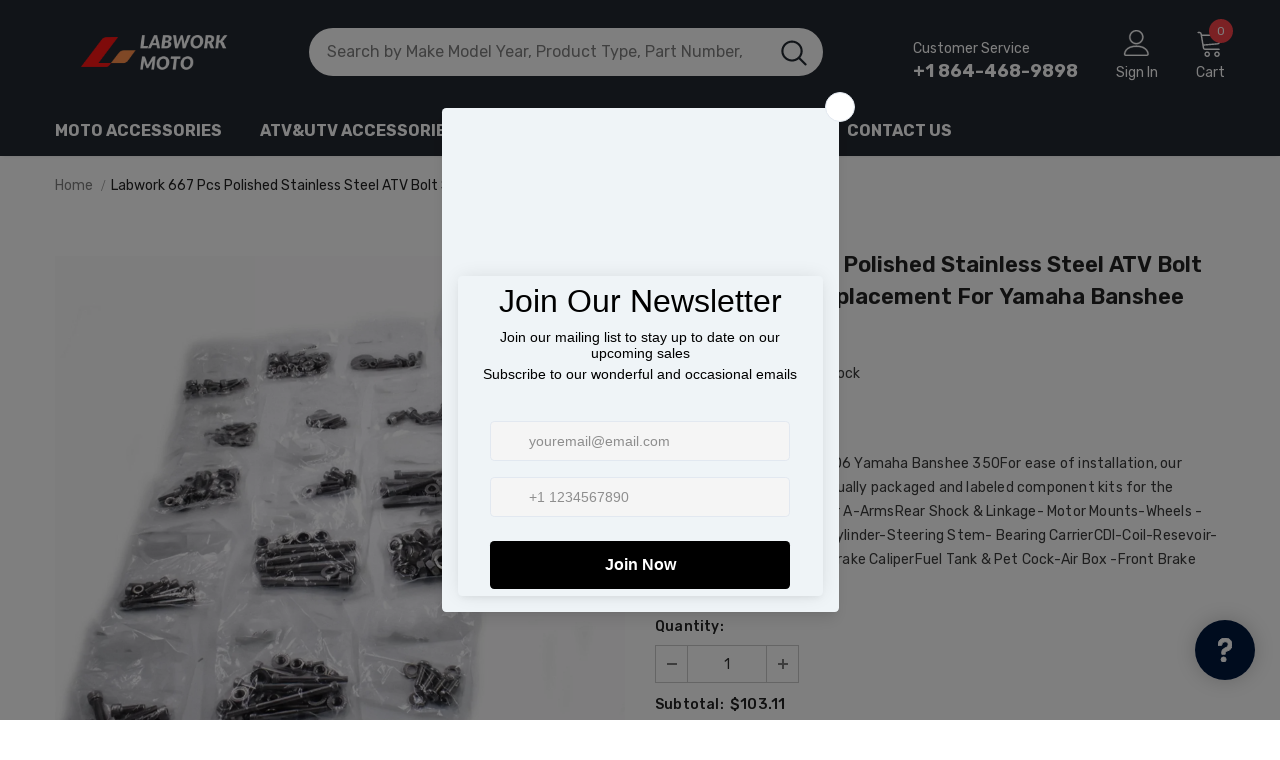

--- FILE ---
content_type: text/html; charset=utf-8
request_url: https://labworkmoto.com/products/labwork-667-pcs-polished-stainless-steel-atv-bolt-screw-kit-set-replacement-for-yamaha-banshee-yfz350
body_size: 65781
content:
  <!doctype html>
<!--[if lt IE 7]><html class="no-js lt-ie9 lt-ie8 lt-ie7" lang="en"> <![endif]-->
<!--[if IE 7]><html class="no-js lt-ie9 lt-ie8" lang="en"> <![endif]-->
<!--[if IE 8]><html class="no-js lt-ie9" lang="en"> <![endif]-->
<!--[if IE 9 ]><html class="ie9 no-js"> <![endif]-->
<!--[if (gt IE 9)|!(IE)]><!--> <html class="no-js"> <!--<![endif]-->
<head> 
    <script src='//labworkmoto.com/cdn/shop/t/11/assets/product_boom_points.js?v=181244079212674644061684136301' defer='defer' ></script> 
    <script id='bm_product_variants' type='application/json'>
        [{"id":39770909868093,"title":"Default Title","option1":"Default Title","option2":null,"option3":null,"sku":"F8-011406","requires_shipping":true,"taxable":false,"featured_image":null,"available":true,"name":"labwork 667 Pcs Polished Stainless Steel ATV Bolt Screw Kit Set Replacement for Yamaha Banshee YFZ350","public_title":null,"options":["Default Title"],"price":10311,"weight":0,"compare_at_price":0,"inventory_management":"shopify","barcode":null,"requires_selling_plan":false,"selling_plan_allocations":[]}]
    </script>
    <script id='bm_product_selected_or_first_available_variant' type='application/json'>
        {"id":39770909868093,"title":"Default Title","option1":"Default Title","option2":null,"option3":null,"sku":"F8-011406","requires_shipping":true,"taxable":false,"featured_image":null,"available":true,"name":"labwork 667 Pcs Polished Stainless Steel ATV Bolt Screw Kit Set Replacement for Yamaha Banshee YFZ350","public_title":null,"options":["Default Title"],"price":10311,"weight":0,"compare_at_price":0,"inventory_management":"shopify","barcode":null,"requires_selling_plan":false,"selling_plan_allocations":[]}
    </script>
    <script id='bm_product_metafields' type='application/json'>
        1694649905
    </script>    <meta name="seomaster" content="true"/><script type="application/ld+json">
        {
            "@context": "http://schema.org",
            "@type": "WebSite",
            "url": "https://labworkmoto.com",
            "potentialAction": {
                "@type": "SearchAction",
                "target": {
                    "@type": "EntryPoint",
                    "urlTemplate": "https://labworkmoto.com/search?q={query}"
                },
                "query-input": "required name=query"
                }
        }
        </script>
    
    
    
    <script type="application/ld+json">
            {
                "@context": "http://schema.org",
                "@type": "Product",
                "brand": {
                    "@type": "Brand",
                    "name": "Labwork"
                },
                "sku": "F8-011406","description": "Replacement for: 1987-2006 Yamaha Banshee 350For ease of installation, our Banshee kit includes individually packaged and labeled component kits for the following:Swing Arm- Lower A-ArmsRear Shock \u0026amp; Linkage- Motor Mounts-Wheels -Front ShocksRear Master Cylinder-Steering Stem- Bearing CarrierCDI-Coil-Resevoir- TORS-Front Caliper- Rear Brake CaliperFuel Tank \u0026amp; Pet Cock-Air Box -Front Brake Distribution BlockHead \u0026amp; Cylinder- Case Bolts -Rear Skid PlateHead Light-Front Brake Lever \u0026amp; Cap-Tail LightIntake-Rear Brake \u0026amp; Pusher-Rear FenderThrottle Mount \u0026amp; Cover-Rear BumperFront Fender-Pipe Mounts -Front BumperClutch Mount- Right Case Cover with Oil Pump Cover includedLeft Case Cover- Brake Support- Sprocket-ShifterKick Starter- Chain Tensioner Rollers \u0026amp; GuideHandle Bars- Radiator Mount- Radiator ShroudFront Brake Rotors- Rear Brake Rotor- Water Pump CoverFootguard- SeatWe have polished every part of the kit, including nuts, bolts and washers, to make it easy for you to use them and to ensure that every part is of good quality",
                "url":"https:\/\/labworkmoto.com\/products\/labwork-667-pcs-polished-stainless-steel-atv-bolt-screw-kit-set-replacement-for-yamaha-banshee-yfz350",
                "name": "labwork 667 Pcs Polished Stainless Steel ATV Bolt Screw Kit Set Replacement for Yamaha Banshee YFZ350","image": "https://labworkmoto.com/cdn/shop/products/labwork-667-Pcs-Polished-Stainless-Steel-ATV-Bolt-Screw-Kit-Set-Replacement-for-Yamaha-Banshee-YFZ350-LAB-WORK-MOTO-352.webp?v=1673277368",
                "weight": "0.0lb",
                "offers" : [
                    {
                        "@type" : "Offer" ,
                        "priceCurrency" : "USD" ,
                        "priceValidUntil": "2026-01-24",
                        "price" : "103.11" ,
                        "availability" : "http://schema.org/InStock" ,
                        "itemCondition": "http://schema.org/NewCondition",
                        "sku": "F8-011406",
                        "url" : "https://labworkmoto.com/products/labwork-667-pcs-polished-stainless-steel-atv-bolt-screw-kit-set-replacement-for-yamaha-banshee-yfz350?variant=39770909868093",
                        "seller" : {
                            "@type" : "Organization",
                            "name" : "LAB WORK MOTO"
                        }
                    }
                ]
            }
                </script>
         
     <script type="application/ld+json">
            {
                "@context": "http://schema.org",
                "@type": "BreadcrumbList",
                "itemListElement": [{
                    "@type": "ListItem",
                    "position": 1,
                    "item": {
                        "@type": "Website",
                        "@id": "https://labworkmoto.com",
                        "name": "Home"
                    }
                },{
                        "@type": "ListItem",
                        "position": 2,
                        "item": {
                            "@type": "WebPage",
                            "@id": "https://labworkmoto.com/products/labwork-667-pcs-polished-stainless-steel-atv-bolt-screw-kit-set-replacement-for-yamaha-banshee-yfz350",
                            "name": "labwork 667 Pcs Polished Stainless Steel ATV Bolt Screw Kit Set Replacement for Yamaha Banshee YFZ350"
                        }
                    }]}
        </script>
     


<!--Content in content_for_header -->
<!--LayoutHub-Embed--><meta name="layouthub" /><link rel="stylesheet" href="https://fonts.googleapis.com/css?display=swap&family=Manrope:100,200,300,400,500,600,700,800,900|Playfair+Display:100,200,300,400,500,600,700,800,900" /><link rel="stylesheet" type="text/css" href="[data-uri]" media="all">
<!--LH--><!--/LayoutHub-Embed-->
    

    
    

    
    

    
    

    
    


    
    



 <!-- Google Tag Manager -->
<script>(function(w,d,s,l,i){w[l]=w[l]||[];w[l].push({'gtm.start':
new Date().getTime(),event:'gtm.js'});var f=d.getElementsByTagName(s)[0],
j=d.createElement(s),dl=l!='dataLayer'?'&l='+l:'';j.async=true;j.src=
'https://www.googletagmanager.com/gtm.js?id='+i+dl;f.parentNode.insertBefore(j,f);
})(window,document,'script','dataLayer','GTM-W555V7P');</script>
<!-- End Google Tag Manager -->
  <!-- Global site tag (gtag.js) - Google Analytics -->
<script async src="https://www.googletagmanager.com/gtag/js?id=G-LJJ51GCFMB"></script>
<script>
  window.dataLayer = window.dataLayer || [];
  function gtag(){dataLayer.push(arguments);}
  gtag('js', new Date());

  gtag('config', 'G-LJJ51GCFMB');
</script>
  <!-- Basic page needs ================================================== -->
  <meta charset="utf-8">
  <meta http-equiv="X-UA-Compatible" content="IE=edge,chrome=1">
	
  <!-- Title and description ================================================== -->
   
  <title>
    labwork 667 Pcs Polished Stainless Steel ATV Bolt Screw Kit Set Repla
    
    

     &ndash; 
    LAB WORK MOTO
    
  </title>
  

  
  <meta name="description" content="Replacement for: 1987-2006 Yamaha Banshee 350 For ease of installation, our Banshee kit includes individually packaged and labeled component kits for the follo">
  

  <!-- Product meta ================================================== -->
  


  <meta property="og:type" content="product">
  <meta property="og:title" content="labwork 667 Pcs Polished Stainless Steel ATV Bolt Screw Kit Set Replacement for Yamaha Banshee YFZ350">
  
  <meta property="og:image" content="http://labworkmoto.com/cdn/shop/products/labwork-667-Pcs-Polished-Stainless-Steel-ATV-Bolt-Screw-Kit-Set-Replacement-for-Yamaha-Banshee-YFZ350-LAB-WORK-MOTO-352_grande.webp?v=1673277368">
  <meta property="og:image:secure_url" content="https://labworkmoto.com/cdn/shop/products/labwork-667-Pcs-Polished-Stainless-Steel-ATV-Bolt-Screw-Kit-Set-Replacement-for-Yamaha-Banshee-YFZ350-LAB-WORK-MOTO-352_grande.webp?v=1673277368">
  
  <meta property="og:image" content="http://labworkmoto.com/cdn/shop/products/labwork-667-Pcs-Polished-Stainless-Steel-ATV-Bolt-Screw-Kit-Set-Replacement-for-Yamaha-Banshee-YFZ350-LAB-WORK-MOTO-823_grande.webp?v=1673277407">
  <meta property="og:image:secure_url" content="https://labworkmoto.com/cdn/shop/products/labwork-667-Pcs-Polished-Stainless-Steel-ATV-Bolt-Screw-Kit-Set-Replacement-for-Yamaha-Banshee-YFZ350-LAB-WORK-MOTO-823_grande.webp?v=1673277407">
  
  <meta property="og:image" content="http://labworkmoto.com/cdn/shop/products/labwork-667-Pcs-Polished-Stainless-Steel-ATV-Bolt-Screw-Kit-Set-Replacement-for-Yamaha-Banshee-YFZ350-LAB-WORK-MOTO-467_grande.webp?v=1673277412">
  <meta property="og:image:secure_url" content="https://labworkmoto.com/cdn/shop/products/labwork-667-Pcs-Polished-Stainless-Steel-ATV-Bolt-Screw-Kit-Set-Replacement-for-Yamaha-Banshee-YFZ350-LAB-WORK-MOTO-467_grande.webp?v=1673277412">
  
  <meta property="og:price:amount" content="103.11">
  <meta property="og:price:currency" content="USD">


  <meta property="og:description" content="Replacement for: 1987-2006 Yamaha Banshee 350 For ease of installation, our Banshee kit includes individually packaged and labeled component kits for the follo">


  <meta property="og:url" content="https://labworkmoto.com/products/labwork-667-pcs-polished-stainless-steel-atv-bolt-screw-kit-set-replacement-for-yamaha-banshee-yfz350">
  <meta property="og:site_name" content="LAB WORK MOTO">
  <!-- /snippets/twitter-card.liquid -->





  <meta name="twitter:card" content="product">
  <meta name="twitter:title" content="labwork 667 Pcs Polished Stainless Steel ATV Bolt Screw Kit Set Replacement for Yamaha Banshee YFZ350">
  <meta name="twitter:description" content="Replacement for: 1987-2006 Yamaha Banshee 350For ease of installation, our Banshee kit includes individually packaged and labeled component kits for the following:Swing Arm- Lower A-ArmsRear Shock &amp;amp; Linkage- Motor Mounts-Wheels -Front ShocksRear Master Cylinder-Steering Stem- Bearing CarrierCDI-Coil-Resevoir- TORS-Front Caliper- Rear Brake CaliperFuel Tank &amp;amp; Pet Cock-Air Box -Front Brake Distribution BlockHead &amp;amp; Cylinder- Case Bolts -Rear Skid PlateHead Light-Front Brake Lever &amp;amp; Cap-Tail LightIntake-Rear Brake &amp;amp; Pusher-Rear FenderThrottle Mount &amp;amp; Cover-Rear BumperFront Fender-Pipe Mounts -Front BumperClutch Mount- Right Case Cover with Oil Pump Cover includedLeft Case Cover- Brake Support- Sprocket-ShifterKick Starter- Chain Tensioner Rollers &amp;amp; GuideHandle Bars- Radiator Mount- Radiator ShroudFront Brake Rotors- Rear Brake Rotor- Water Pump CoverFootguard- SeatWe have polished every part of the kit, including nuts, bolts and washers, to make it easy for you to use them and to ensure that every part is of good">
  <meta name="twitter:image" content="https://labworkmoto.com/cdn/shop/products/labwork-667-Pcs-Polished-Stainless-Steel-ATV-Bolt-Screw-Kit-Set-Replacement-for-Yamaha-Banshee-YFZ350-LAB-WORK-MOTO-352_medium.webp?v=1673277368">
  <meta name="twitter:image:width" content="240">
  <meta name="twitter:image:height" content="240">
  <meta name="twitter:label1" content="Price">
  <meta name="twitter:data1" content="$103.11 USD">
  
  <meta name="twitter:label2" content="Brand">
  <meta name="twitter:data2" content="Labwork">
  



  <!-- Helpers ================================================== -->
  <link rel="canonical" href="https://labworkmoto.com/products/labwork-667-pcs-polished-stainless-steel-atv-bolt-screw-kit-set-replacement-for-yamaha-banshee-yfz350">
  <link canonical-shop-url="https://labworkmoto.com/">
  <meta name="viewport" content="width=device-width,initial-scale=1">
  <link rel="preload" href="//labworkmoto.com/cdn/shop/t/11/assets/vendor.min.css?v=72559489221033970801658910059" as="style">
  <link rel="preload" href="//labworkmoto.com/cdn/shop/t/11/assets/theme-styles.css?v=30950319921374246121671587998" as="style">
  <link rel="preload" href="//labworkmoto.com/cdn/shop/t/11/assets/theme-styles-responsive.css?v=35086428576900104271658910106" as="style">
  <link rel="preload" href="//labworkmoto.com/cdn/shop/t/11/assets/theme-settings.css?v=145776846778680559681673861485" as="style">
  <link rel="preload" href="//labworkmoto.com/cdn/shop/t/11/assets/header-05.css?v=180687859257110468381658910058" as="style">
  <link rel="preload" href="//labworkmoto.com/cdn/shop/t/11/assets/header-06.css?v=126606608905150543181658910058" as="style">
  <link rel="preload" href="//labworkmoto.com/cdn/shop/t/11/assets/header-07.css?v=100353581849455261521658910058" as="style">
  <link rel="preload" href="//labworkmoto.com/cdn/shop/t/11/assets/header-08.css?v=110770940473052809951658910058" as="style">
  <link rel="preload" href="//labworkmoto.com/cdn/shop/t/11/assets/footer-06.css?v=132629616272968652451658910057" as="style">
  <link rel="preload" href="//labworkmoto.com/cdn/shop/t/11/assets/footer-07.css?v=19457261069086938391658910057" as="style">
  <link rel="preload" href="//labworkmoto.com/cdn/shop/t/11/assets/footer-08.css?v=17161311055609253561658910057" as="style">
  <link rel="preload" href="//labworkmoto.com/cdn/shop/t/11/assets/footer-09.css?v=31723816694365087181658910057" as="style">
  <link rel="preload" href="//labworkmoto.com/cdn/shop/t/11/assets/product-skin.css?v=86030726725359264551658910059" as="style">
  <link rel="preload" href="//labworkmoto.com/cdn/shop/t/11/assets/layout_style_1170.css?v=175837568721092489071658910059" as="style">
  <link rel="preload" href="//labworkmoto.com/cdn/shop/t/11/assets/layout_style_fullwidth.css?v=139908533630461757151658910059" as="style">
  <link rel="preload" href="//labworkmoto.com/cdn/shop/t/11/assets/layout_style_flower.css?v=46301794337413993831658910059" as="style">
  <link rel="preload" href="//labworkmoto.com/cdn/shop/t/11/assets/layout_style_suppermarket.css?v=128954938120041481171658910059" as="style">
  <link rel="preload" href="//labworkmoto.com/cdn/shop/t/11/assets/layout_style_surfup.css?v=6333508663724808751658910059" as="style">
  <link rel="preload" href="//labworkmoto.com/cdn/shop/t/11/assets/product-supermarket.css?v=171093545267327271411658910059" as="style">
  <link rel="preload" href="//labworkmoto.com/cdn/shop/t/11/assets/jquery.min.js?v=56888366816115934351658910058" as="script">

  <!-- Favicon -->
  
  <link rel="shortcut icon" href="//labworkmoto.com/cdn/shop/files/Luxury_Living_3_32x32.png?v=1660187512" type="image/png">
  
  
  <!-- Styles -->
  <style>
    
@import url('https://fonts.googleapis.com/css?family=Rubik:300,300i,400,400i,500,500i,600,600i,700,700i,800,800i&display=swap');
			    

          
			        
          
    
    :root {
      --font_size: 14px;
      --font_size_minus1: 13px;
      --font_size_minus2: 12px;
      --font_size_minus3: 11px;
      --font_size_minus4: 10px;
      --font_size_plus1: 15px;
      --font_size_plus2: 16px;
      --font_size_plus3: 17px;
      --font_size_plus4: 18px;
      --font_size_plus5: 19px;
      --font_size_plus6: 20px;
      --font_size_plus7: 21px;
      --font_size_plus8: 22px;
      --font_size_plus9: 23px;
      --font_size_plus10: 24px;
      --font_size_plus11: 25px;
      --font_size_plus12: 26px;
      --font_size_plus13: 27px;
      --font_size_plus14: 28px;
      --font_size_plus15: 29px;
      --font_size_plus16: 30px;
      --font_size_plus18: 32px;
      --font_size_plus21: 35px;
      --font_size_plus22: 36px;
      --font_size_plus23: 37px;
      --font_size_plus24: 38px;
      --font_size_plus29: 43px;
      --font_size_plus33: 47px;
      --font_size_plus34: 48px;

	  --fonts_name: Rubik;
	  --fonts_name_2: Rubik;

      /* Color */
      --body_bg: #ffffff;
      --body_color: #3c3c3c;
      --link_color: #232323;
      --link_color_hover: #232323;
      --link_color_underline: rgba(35, 35, 35, 0.3);

      /* Breadcrumb */
      --breadcrumb_color : #999999;
      --breadcrumb_text_transform : capitalize;

      /* Header and Title */
      --page_title_font_size: 20px;
      --page_title_font_size_minus4: 16px;
      --page_title_font_size_minus6: 14px;
      --page_title_font_size_plus5: 25px;
      --page_title_color: #232323;
      --page_title_text_align : left;
      --page_title_color_underline: rgba(35, 35, 35, 0.3);

      /* Product  */
      --product_name_font_size: 14px;
      --product_name_line_height: 22px;
      --product_text_transform: capitalize;
      --product_name_font_weight: 400;
      --product_name_text_align: left;
      --product_vendor_text_transform: uppercase;
      --product_vendor_font_weight: 500;
      --product_vendor_font_size: 14px;

      --color_title_pr: #232323;
      --color_title_pr_hover: #232323;
      --color_title_pr_hover_underline: rgba(35, 35, 35, 0.3);
      --color_vendor : #232323;
      --sale_text : #fff;
      --bg_sale : #e64a44;
      --custom_label_text : #fff;
      --custom_label_bg : #323232;
      --bundle_label_text : #fff;
      --bundle_label_bg : #232323;
      --new_label_text : #323232;
      --new_label_bg : #fff;
      --new_label_border : #f6f6f6;
      --sold_out_text : #fff;
      --bg_sold_out : #c1c1c1;
      --color_price: #232323;
      --color_price_sale: #e95144;
      --color_compare_price: #969696;
      --color_compare_product: #fff;
      
        --color_quick_view: #ffffff;
        --bg_quick_view: #000000;
      
      --border_quick_view: transparent;
      --color_wishlist: #232323;
      --bg_wishlist: #f5f5f5;
      --border_wishlist: transparent;
      --bg_wishlist_active: #ffe5e5;

      /* Button 1 */
      --background_1: #232323;
      --color_1 : #ffffff;
      --border_1 : #232323;

      /* Button 2 */
      --background_2: #fff;
      --color_2 : #232323;
      --border_2 : #232323;

      /* Button 3 */
      --background_3: #f84248;
      --color_3 : #ffffff;
      --border_3 : #f84248;

      /* Button Add To Cart */
      --color_add_to_cart : #fff;
      --border_add_to_cart : #F44336;
      --background_add_to_cart : #e23125;

      --color_add_to_cart_hover : #000;
      --border_add_to_cart_hover : #000;
      --background_add_to_cart_hover : #fff;


      /* Button */
      
        --button_font_family: Rubik;
      
      --button_font_size: px;
      --button_font_weight: ;
      --button_border_radius: px;
      --button_border_width: px;
      --button_border_style: ;
      --button_text_align: ;
      --button_text_transform: ;
      --button_letter_spacing: ;
      --button_padding_top: px;
      --button_padding_bottom: px;
      --button_padding_left: px;
      --button_padding_right: px;

      

      /* Border Color */
      --border_widget_title : #e0e0e0;
      --border_color_1 : #ebebeb;
      --border_color_2: #e7e7e7;
      --border_page_title: #eaeaea;
      --border_input: #cbcbcb;
      --border_checkbox: #d0d0d0;
      --border_dropdown: #dadada;
      --border_bt_sidebar : #f6f6f6;
      --color_icon_drop: #6b6b6b;

      
          --color_ipt: #3c3c3c;
        

      
      --color_slick_arrow: #000000;
      --color_border_slick_arrow: #e5e5e5;
      --color_bg_slick_arrow: #e5e5e5;
      

      /*color Mobile*/

      --color_menu_mb: #232323;
      --color_menu_level3: #3c3c3c;

      /* Mixin ================= */
      
          --padding_btn: 20px 15px 18px !important;
          --padding_btn_bundle: 20px 15px 18px;
          --padding_btn_qv_add_to_cart: 20px 15px 18px;
          --font_size_btn: var(--font_size);
          --letter_spacing_btn: 0;
      

      
      
          --color-price-box: var(--color_compare_price);
      

      --color_review: #232323;
      --color_review_empty: #232323;

      --border-product-image: #e6e6e6;

      
      --border-radius-17: 17px;
      --border-radius-50: 50%;
      

      --ask_an_expert_positon: 20vh;
      --ask_an_expert_positon_tb: 14vh;
    }
</style>
  <link href="//labworkmoto.com/cdn/shop/t/11/assets/vendor.min.css?v=72559489221033970801658910059" rel="stylesheet" type="text/css" media="all" />
<link href="//labworkmoto.com/cdn/shop/t/11/assets/theme-styles.css?v=30950319921374246121671587998" rel="stylesheet" type="text/css" media="all" />
<link href="//labworkmoto.com/cdn/shop/t/11/assets/theme-styles-responsive.css?v=35086428576900104271658910106" rel="stylesheet" type="text/css" media="all" />
<link href="//labworkmoto.com/cdn/shop/t/11/assets/theme-settings.css?v=145776846778680559681673861485" rel="stylesheet" type="text/css" media="all" />



	<link href="//labworkmoto.com/cdn/shop/t/11/assets/layout_style_1170.css?v=175837568721092489071658910059" rel="stylesheet" type="text/css" media="all" />









	<link href="//labworkmoto.com/cdn/shop/t/11/assets/header-08.css?v=110770940473052809951658910058" rel="stylesheet" type="text/css" media="all" />


























  
   <!-- Scripts -->
  <script src="//labworkmoto.com/cdn/shop/t/11/assets/jquery.min.js?v=56888366816115934351658910058" type="text/javascript"></script>
<script src="//labworkmoto.com/cdn/shop/t/11/assets/jquery-cookie.min.js?v=72365755745404048181658910058" type="text/javascript"></script>
<script src="//labworkmoto.com/cdn/shop/t/11/assets/lazysizes.min.js?v=84414966064882348651658910059" type="text/javascript"></script>

<script>
  	window.lazySizesConfig = window.lazySizesConfig || {};
    lazySizesConfig.loadMode = 1;
    window.lazySizesConfig.init = false;
    lazySizes.init();
  
    window.ajax_cart = "upsell";
    window.money_format = "${{amount}}";//"${{amount}} USD";
    window.shop_currency = "USD";
    window.show_multiple_currencies = false;
    window.use_color_swatch = false;
    window.product_variant_name = false;
        window.color_swatch_style = "normal";
    window.enable_sidebar_multiple_choice = true;
    window.file_url = "//labworkmoto.com/cdn/shop/files/?4866";
    window.asset_url = "";
    window.router = "";
    window.swatch_recently = "";
    window.label_sale = "discount_sale";
    window.layout_style = "layout_style_1170";
    window.layout_home = "layout_home_3";
    window.product_style = "default";
    window.category_style = "default";
    window.layout_body = "default";
        
    window.inventory_text = {
        in_stock: "In stock",
        many_in_stock: "Many in stock",
        out_of_stock: "Out of stock",
        add_to_cart: "Add to cart",
        add_all_to_cart: "Add all to Cart",
        sold_out: "Sold Out",
        select_options : "Select options",
        unavailable: "Sold Out",
        view_all_collection: "View All",
        no_more_product: "No more product",
        show_options: "Show Variants",
        hide_options: "Hide Variants",
        adding : "Adding",
        thank_you : "Thank You",
        add_more : "Add More",
        cart_feedback : "Added",
        add_wishlist : "Add to Wish List",
        remove_wishlist : "Remove Wish List",
        add_wishlist_1 : "Add to wishlist",
        remove_wishlist_1 : "Remove wishlist",
        previous: "Prev",
        next: "Next",
      	pre_order : "Pre Order",
        hotStock: "Hurry up! only [inventory] left",
        view_more: "View All",
        view_less : "View Less",
        show_more: "Show More",
        show_less : "Show Less",
        days : "Days",
        hours : "Hours",
        mins : "Mins",
        secs : "Secs",

        customlabel: "Custom Label",
        newlabel: "New",
        salelabel: "Sale",
        soldoutlabel: "Sold Out",
        bundlelabel: "Bundle",

        message_compare : "You must select at least two products to compare!",
        message_iscart : "is added to your shopping cart.",

        add_compare : "Add to compare",
        remove_compare : "Remove compare",
        remove: "Remove",
        warning_quantity: "Maximum quantity",
    };
    window.multi_lang = false;
    window.collection_pagination_type = "scroll";

    window.newsletter_popup = false;
    window.hidden_newsletter = false;
    window.option_ptoduct1 = "size";
    window.option_ptoduct2 = "color";
    window.option_ptoduct3 = "option 3"

    /* Free Shipping Message */
    window.free_shipping_color1 = "#F44336";  
    window.free_shipping_color2 = "#FF9800";
    window.free_shipping_color3 = "#69c69c";
    window.free_shipping_price = 800;
    window.free_shipping_text = {
        free_shipping_message_1: "You qualify for free shipping!",
        free_shipping_message_2:"Only",
        free_shipping_message_3: "away from",
        free_shipping_message_4: "free shipping",
        free_shipping_1: "Free",
        free_shipping_2: "TBD",
    }

</script>

  <!-- Header hook for plugins ================================ -->
  <script>window.performance && window.performance.mark && window.performance.mark('shopify.content_for_header.start');</script><meta name="google-site-verification" content="aHD-gRFvcR9NkQkjC3nJy_u1a_LSm_yD3Xu84tFZxK0">
<meta id="shopify-digital-wallet" name="shopify-digital-wallet" content="/54969303101/digital_wallets/dialog">
<meta name="shopify-checkout-api-token" content="aa4f55632da40c20b98ef88c71c1cf55">
<meta id="in-context-paypal-metadata" data-shop-id="54969303101" data-venmo-supported="true" data-environment="production" data-locale="en_US" data-paypal-v4="true" data-currency="USD">
<link rel="alternate" type="application/json+oembed" href="https://labworkmoto.com/products/labwork-667-pcs-polished-stainless-steel-atv-bolt-screw-kit-set-replacement-for-yamaha-banshee-yfz350.oembed">
<script async="async" src="/checkouts/internal/preloads.js?locale=en-US"></script>
<script id="shopify-features" type="application/json">{"accessToken":"aa4f55632da40c20b98ef88c71c1cf55","betas":["rich-media-storefront-analytics"],"domain":"labworkmoto.com","predictiveSearch":true,"shopId":54969303101,"locale":"en"}</script>
<script>var Shopify = Shopify || {};
Shopify.shop = "labworkmoto.myshopify.com";
Shopify.locale = "en";
Shopify.currency = {"active":"USD","rate":"1.0"};
Shopify.country = "US";
Shopify.theme = {"name":"Ella-5.1.0-sections-ready 1","id":124230664253,"schema_name":"Ella","schema_version":"5.1.0","theme_store_id":null,"role":"main"};
Shopify.theme.handle = "null";
Shopify.theme.style = {"id":null,"handle":null};
Shopify.cdnHost = "labworkmoto.com/cdn";
Shopify.routes = Shopify.routes || {};
Shopify.routes.root = "/";</script>
<script type="module">!function(o){(o.Shopify=o.Shopify||{}).modules=!0}(window);</script>
<script>!function(o){function n(){var o=[];function n(){o.push(Array.prototype.slice.apply(arguments))}return n.q=o,n}var t=o.Shopify=o.Shopify||{};t.loadFeatures=n(),t.autoloadFeatures=n()}(window);</script>
<script id="shop-js-analytics" type="application/json">{"pageType":"product"}</script>
<script defer="defer" async type="module" src="//labworkmoto.com/cdn/shopifycloud/shop-js/modules/v2/client.init-shop-cart-sync_IZsNAliE.en.esm.js"></script>
<script defer="defer" async type="module" src="//labworkmoto.com/cdn/shopifycloud/shop-js/modules/v2/chunk.common_0OUaOowp.esm.js"></script>
<script type="module">
  await import("//labworkmoto.com/cdn/shopifycloud/shop-js/modules/v2/client.init-shop-cart-sync_IZsNAliE.en.esm.js");
await import("//labworkmoto.com/cdn/shopifycloud/shop-js/modules/v2/chunk.common_0OUaOowp.esm.js");

  window.Shopify.SignInWithShop?.initShopCartSync?.({"fedCMEnabled":true,"windoidEnabled":true});

</script>
<script>(function() {
  var isLoaded = false;
  function asyncLoad() {
    if (isLoaded) return;
    isLoaded = true;
    var urls = ["https:\/\/cdn.prooffactor.com\/javascript\/dist\/1.0\/jcr-widget.js?account_id=shopify:labworkmoto.myshopify.com\u0026shop=labworkmoto.myshopify.com","https:\/\/widgets.automizely.com\/pages\/v1\/pages.js?store_connection_id=c5f3e162c8a648de92aef59f632af38b\u0026mapped_org_id=925c294b06fea2e53a597cd21c1b7758_v1\u0026shop=labworkmoto.myshopify.com","https:\/\/app.layouthub.com\/shopify\/layouthub.js?shop=labworkmoto.myshopify.com","https:\/\/static.loloyal.com\/boom-cend\/entry-js\/boom-cend.js?shop=labworkmoto.myshopify.com","https:\/\/widgets.automizely.com\/reviews\/v1\/sdk.js?connection_id=d918a004a7eb4707bb704d5abb1db12f\u0026mapped_org_id=925c294b06fea2e53a597cd21c1b7758_v1\u0026oid=ddfb689726e04d9ab341efbd83814c31\u0026shop=labworkmoto.myshopify.com","https:\/\/cdn.s3.pop-convert.com\/pcjs.production.min.js?unique_id=labworkmoto.myshopify.com\u0026shop=labworkmoto.myshopify.com","https:\/\/script.pop-convert.com\/new-micro\/production.pc.min.js?unique_id=labworkmoto.myshopify.com\u0026shop=labworkmoto.myshopify.com"];
    for (var i = 0; i < urls.length; i++) {
      var s = document.createElement('script');
      s.type = 'text/javascript';
      s.async = true;
      s.src = urls[i];
      var x = document.getElementsByTagName('script')[0];
      x.parentNode.insertBefore(s, x);
    }
  };
  if(window.attachEvent) {
    window.attachEvent('onload', asyncLoad);
  } else {
    window.addEventListener('load', asyncLoad, false);
  }
})();</script>
<script id="__st">var __st={"a":54969303101,"offset":-18000,"reqid":"15de2c4a-7818-4a31-993e-a31878ab6413-1768453112","pageurl":"labworkmoto.com\/products\/labwork-667-pcs-polished-stainless-steel-atv-bolt-screw-kit-set-replacement-for-yamaha-banshee-yfz350","u":"b34645608fac","p":"product","rtyp":"product","rid":6723335422013};</script>
<script>window.ShopifyPaypalV4VisibilityTracking = true;</script>
<script id="captcha-bootstrap">!function(){'use strict';const t='contact',e='account',n='new_comment',o=[[t,t],['blogs',n],['comments',n],[t,'customer']],c=[[e,'customer_login'],[e,'guest_login'],[e,'recover_customer_password'],[e,'create_customer']],r=t=>t.map((([t,e])=>`form[action*='/${t}']:not([data-nocaptcha='true']) input[name='form_type'][value='${e}']`)).join(','),a=t=>()=>t?[...document.querySelectorAll(t)].map((t=>t.form)):[];function s(){const t=[...o],e=r(t);return a(e)}const i='password',u='form_key',d=['recaptcha-v3-token','g-recaptcha-response','h-captcha-response',i],f=()=>{try{return window.sessionStorage}catch{return}},m='__shopify_v',_=t=>t.elements[u];function p(t,e,n=!1){try{const o=window.sessionStorage,c=JSON.parse(o.getItem(e)),{data:r}=function(t){const{data:e,action:n}=t;return t[m]||n?{data:e,action:n}:{data:t,action:n}}(c);for(const[e,n]of Object.entries(r))t.elements[e]&&(t.elements[e].value=n);n&&o.removeItem(e)}catch(o){console.error('form repopulation failed',{error:o})}}const l='form_type',E='cptcha';function T(t){t.dataset[E]=!0}const w=window,h=w.document,L='Shopify',v='ce_forms',y='captcha';let A=!1;((t,e)=>{const n=(g='f06e6c50-85a8-45c8-87d0-21a2b65856fe',I='https://cdn.shopify.com/shopifycloud/storefront-forms-hcaptcha/ce_storefront_forms_captcha_hcaptcha.v1.5.2.iife.js',D={infoText:'Protected by hCaptcha',privacyText:'Privacy',termsText:'Terms'},(t,e,n)=>{const o=w[L][v],c=o.bindForm;if(c)return c(t,g,e,D).then(n);var r;o.q.push([[t,g,e,D],n]),r=I,A||(h.body.append(Object.assign(h.createElement('script'),{id:'captcha-provider',async:!0,src:r})),A=!0)});var g,I,D;w[L]=w[L]||{},w[L][v]=w[L][v]||{},w[L][v].q=[],w[L][y]=w[L][y]||{},w[L][y].protect=function(t,e){n(t,void 0,e),T(t)},Object.freeze(w[L][y]),function(t,e,n,w,h,L){const[v,y,A,g]=function(t,e,n){const i=e?o:[],u=t?c:[],d=[...i,...u],f=r(d),m=r(i),_=r(d.filter((([t,e])=>n.includes(e))));return[a(f),a(m),a(_),s()]}(w,h,L),I=t=>{const e=t.target;return e instanceof HTMLFormElement?e:e&&e.form},D=t=>v().includes(t);t.addEventListener('submit',(t=>{const e=I(t);if(!e)return;const n=D(e)&&!e.dataset.hcaptchaBound&&!e.dataset.recaptchaBound,o=_(e),c=g().includes(e)&&(!o||!o.value);(n||c)&&t.preventDefault(),c&&!n&&(function(t){try{if(!f())return;!function(t){const e=f();if(!e)return;const n=_(t);if(!n)return;const o=n.value;o&&e.removeItem(o)}(t);const e=Array.from(Array(32),(()=>Math.random().toString(36)[2])).join('');!function(t,e){_(t)||t.append(Object.assign(document.createElement('input'),{type:'hidden',name:u})),t.elements[u].value=e}(t,e),function(t,e){const n=f();if(!n)return;const o=[...t.querySelectorAll(`input[type='${i}']`)].map((({name:t})=>t)),c=[...d,...o],r={};for(const[a,s]of new FormData(t).entries())c.includes(a)||(r[a]=s);n.setItem(e,JSON.stringify({[m]:1,action:t.action,data:r}))}(t,e)}catch(e){console.error('failed to persist form',e)}}(e),e.submit())}));const S=(t,e)=>{t&&!t.dataset[E]&&(n(t,e.some((e=>e===t))),T(t))};for(const o of['focusin','change'])t.addEventListener(o,(t=>{const e=I(t);D(e)&&S(e,y())}));const B=e.get('form_key'),M=e.get(l),P=B&&M;t.addEventListener('DOMContentLoaded',(()=>{const t=y();if(P)for(const e of t)e.elements[l].value===M&&p(e,B);[...new Set([...A(),...v().filter((t=>'true'===t.dataset.shopifyCaptcha))])].forEach((e=>S(e,t)))}))}(h,new URLSearchParams(w.location.search),n,t,e,['guest_login'])})(!1,!0)}();</script>
<script integrity="sha256-4kQ18oKyAcykRKYeNunJcIwy7WH5gtpwJnB7kiuLZ1E=" data-source-attribution="shopify.loadfeatures" defer="defer" src="//labworkmoto.com/cdn/shopifycloud/storefront/assets/storefront/load_feature-a0a9edcb.js" crossorigin="anonymous"></script>
<script data-source-attribution="shopify.dynamic_checkout.dynamic.init">var Shopify=Shopify||{};Shopify.PaymentButton=Shopify.PaymentButton||{isStorefrontPortableWallets:!0,init:function(){window.Shopify.PaymentButton.init=function(){};var t=document.createElement("script");t.src="https://labworkmoto.com/cdn/shopifycloud/portable-wallets/latest/portable-wallets.en.js",t.type="module",document.head.appendChild(t)}};
</script>
<script data-source-attribution="shopify.dynamic_checkout.buyer_consent">
  function portableWalletsHideBuyerConsent(e){var t=document.getElementById("shopify-buyer-consent"),n=document.getElementById("shopify-subscription-policy-button");t&&n&&(t.classList.add("hidden"),t.setAttribute("aria-hidden","true"),n.removeEventListener("click",e))}function portableWalletsShowBuyerConsent(e){var t=document.getElementById("shopify-buyer-consent"),n=document.getElementById("shopify-subscription-policy-button");t&&n&&(t.classList.remove("hidden"),t.removeAttribute("aria-hidden"),n.addEventListener("click",e))}window.Shopify?.PaymentButton&&(window.Shopify.PaymentButton.hideBuyerConsent=portableWalletsHideBuyerConsent,window.Shopify.PaymentButton.showBuyerConsent=portableWalletsShowBuyerConsent);
</script>
<script>
  function portableWalletsCleanup(e){e&&e.src&&console.error("Failed to load portable wallets script "+e.src);var t=document.querySelectorAll("shopify-accelerated-checkout .shopify-payment-button__skeleton, shopify-accelerated-checkout-cart .wallet-cart-button__skeleton"),e=document.getElementById("shopify-buyer-consent");for(let e=0;e<t.length;e++)t[e].remove();e&&e.remove()}function portableWalletsNotLoadedAsModule(e){e instanceof ErrorEvent&&"string"==typeof e.message&&e.message.includes("import.meta")&&"string"==typeof e.filename&&e.filename.includes("portable-wallets")&&(window.removeEventListener("error",portableWalletsNotLoadedAsModule),window.Shopify.PaymentButton.failedToLoad=e,"loading"===document.readyState?document.addEventListener("DOMContentLoaded",window.Shopify.PaymentButton.init):window.Shopify.PaymentButton.init())}window.addEventListener("error",portableWalletsNotLoadedAsModule);
</script>

<script type="module" src="https://labworkmoto.com/cdn/shopifycloud/portable-wallets/latest/portable-wallets.en.js" onError="portableWalletsCleanup(this)" crossorigin="anonymous"></script>
<script nomodule>
  document.addEventListener("DOMContentLoaded", portableWalletsCleanup);
</script>

<script id='scb4127' type='text/javascript' async='' src='https://labworkmoto.com/cdn/shopifycloud/privacy-banner/storefront-banner.js'></script><link id="shopify-accelerated-checkout-styles" rel="stylesheet" media="screen" href="https://labworkmoto.com/cdn/shopifycloud/portable-wallets/latest/accelerated-checkout-backwards-compat.css" crossorigin="anonymous">
<style id="shopify-accelerated-checkout-cart">
        #shopify-buyer-consent {
  margin-top: 1em;
  display: inline-block;
  width: 100%;
}

#shopify-buyer-consent.hidden {
  display: none;
}

#shopify-subscription-policy-button {
  background: none;
  border: none;
  padding: 0;
  text-decoration: underline;
  font-size: inherit;
  cursor: pointer;
}

#shopify-subscription-policy-button::before {
  box-shadow: none;
}

      </style>

<script>window.performance && window.performance.mark && window.performance.mark('shopify.content_for_header.end');</script>

  <!--[if lt IE 9]>
  <script src="//html5shiv.googlecode.com/svn/trunk/html5.js" type="text/javascript"></script>
  <![endif]-->

  
  
  

  <script>

    Shopify.productOptionsMap = {};
    Shopify.quickViewOptionsMap = {};

    Shopify.updateOptionsInSelector = function(selectorIndex, wrapperSlt) {
        Shopify.optionsMap = wrapperSlt === '.product' ? Shopify.productOptionsMap : Shopify.quickViewOptionsMap;

        switch (selectorIndex) {
            case 0:
                var key = 'root';
                var selector = $(wrapperSlt + ' .single-option-selector:eq(0)');
                break;
            case 1:
                var key = $(wrapperSlt + ' .single-option-selector:eq(0)').val();
                var selector = $(wrapperSlt + ' .single-option-selector:eq(1)');
                break;
            case 2:
                var key = $(wrapperSlt + ' .single-option-selector:eq(0)').val();
                key += ' / ' + $(wrapperSlt + ' .single-option-selector:eq(1)').val();
                var selector = $(wrapperSlt + ' .single-option-selector:eq(2)');
        }

        var initialValue = selector.val();
        selector.empty();

        var availableOptions = Shopify.optionsMap[key];

        if (availableOptions && availableOptions.length) {
            for (var i = 0; i < availableOptions.length; i++) {
                var option = availableOptions[i].replace('-sold-out','');
                var newOption = $('<option></option>').val(option).html(option);

                selector.append(newOption);
            }

            $(wrapperSlt + ' .swatch[data-option-index="' + selectorIndex + '"] .swatch-element').each(function() {
                // debugger;
                if ($.inArray($(this).attr('data-value'), availableOptions) !== -1) {
                    $(this).addClass('available').removeClass('soldout').find(':radio').prop('disabled',false).prop('checked',true);
                }
                else {
                    if ($.inArray($(this).attr('data-value') + '-sold-out', availableOptions) !== -1) {
                        $(this).addClass('available').addClass('soldout').find(':radio').prop('disabled',false).prop('checked',true);
                    } else {
                        $(this).removeClass('available').addClass('soldout').find(':radio').prop('disabled',true).prop('checked',false);
                    }
                    
                }
            });

            if ($.inArray(initialValue, availableOptions) !== -1) {
                selector.val(initialValue);
            }

            selector.trigger('change');
        };
    };

    Shopify.linkOptionSelectors = function(product, wrapperSlt, check) {
        // Building our mapping object.
        Shopify.optionsMap = wrapperSlt === '.product' ? Shopify.productOptionsMap : Shopify.quickViewOptionsMap;
        var arr_1= [],
            arr_2= [],
            arr_3= [];

        Shopify.optionsMap['root'] == [];
        for (var i = 0; i < product.variants.length; i++) {
            var variant = product.variants[i];
            if (variant) {
                var key1 = variant.option1;
                var key2 = variant.option1 + ' / ' + variant.option2;
                Shopify.optionsMap[key1] = [];
                Shopify.optionsMap[key2] = [];
            }
        }
        for (var i = 0; i < product.variants.length; i++) {
            var variant = product.variants[i];
            if (variant) {
                if (window.use_color_swatch) {
                    if (variant.available) {
                        // Gathering values for the 1st drop-down.
                        Shopify.optionsMap['root'] = Shopify.optionsMap['root'] || [];

                        // if ($.inArray(variant.option1 + '-sold-out', Shopify.optionsMap['root']) !== -1) {
                        //     Shopify.optionsMap['root'].pop();
                        // } 

                        arr_1.push(variant.option1);
                        arr_1 = $.unique(arr_1);

                        Shopify.optionsMap['root'].push(variant.option1);

                        Shopify.optionsMap['root'] = Shopify.uniq(Shopify.optionsMap['root']);

                        // Gathering values for the 2nd drop-down.
                        if (product.options.length > 1) {
                        var key = variant.option1;
                            Shopify.optionsMap[key] = Shopify.optionsMap[key] || [];
                            // if ($.inArray(variant.option2 + '-sold-out', Shopify.optionsMap[key]) !== -1) {
                            //     Shopify.optionsMap[key].pop();
                            // } 
                            Shopify.optionsMap[key].push(variant.option2);
                            if ($.inArray(variant.option2, arr_2) === -1) {
                                arr_2.push(variant.option2);
                                arr_2 = $.unique(arr_2);
                            }
                            Shopify.optionsMap[key] = Shopify.uniq(Shopify.optionsMap[key]);
                        }

                        // Gathering values for the 3rd drop-down.
                        if (product.options.length === 3) {
                            var key = variant.option1 + ' / ' + variant.option2;
                            Shopify.optionsMap[key] = Shopify.optionsMap[key] || [];
                            Shopify.optionsMap[key].push(variant.option3);

                            if ($.inArray(variant.option3, arr_3) === -1) {
                                arr_3.push(variant.option3);
                                arr_3 = $.unique(arr_3);
                            }
                            
                            Shopify.optionsMap[key] = Shopify.uniq(Shopify.optionsMap[key]);
                        }
                    } else {
                        // Gathering values for the 1st drop-down.
                        Shopify.optionsMap['root'] = Shopify.optionsMap['root'] || [];
                        if ($.inArray(variant.option1, arr_1) === -1) {
                            Shopify.optionsMap['root'].push(variant.option1 + '-sold-out');
                        }
                        
                        Shopify.optionsMap['root'] = Shopify.uniq(Shopify.optionsMap['root']);

                        // Gathering values for the 2nd drop-down.
                        if (product.options.length > 1) {
                            var key = variant.option1;
                            Shopify.optionsMap[key] = Shopify.optionsMap[key] || [];
                            // Shopify.optionsMap[key].push(variant.option2);

                            // if ($.inArray(variant.option2, arr_2) === -1) {
                                Shopify.optionsMap[key].push(variant.option2 + '-sold-out');
                            // }
                            
                            Shopify.optionsMap[key] = Shopify.uniq(Shopify.optionsMap[key]);
                        }

                        // Gathering values for the 3rd drop-down.
                        if (product.options.length === 3) {
                            var key = variant.option1 + ' / ' + variant.option2;
                            Shopify.optionsMap[key] = Shopify.optionsMap[key] || [];
//                             if ($.inArray(variant.option3, arr_3) === -1) {
                                Shopify.optionsMap[key].push(variant.option3 + '-sold-out');
//                             }
                            Shopify.optionsMap[key] = Shopify.uniq(Shopify.optionsMap[key]);
                        }

                    }
                } else {
                    // Gathering values for the 1st drop-down.
                    if (check) {
                        if (variant.available) {
                            Shopify.optionsMap['root'] = Shopify.optionsMap['root'] || [];
                            Shopify.optionsMap['root'].push(variant.option1);
                            Shopify.optionsMap['root'] = Shopify.uniq(Shopify.optionsMap['root']);

                            // Gathering values for the 2nd drop-down.
                            if (product.options.length > 1) {
                            var key = variant.option1;
                                Shopify.optionsMap[key] = Shopify.optionsMap[key] || [];
                                Shopify.optionsMap[key].push(variant.option2);
                                Shopify.optionsMap[key] = Shopify.uniq(Shopify.optionsMap[key]);
                            }

                            // Gathering values for the 3rd drop-down.
                            if (product.options.length === 3) {
                                var key = variant.option1 + ' / ' + variant.option2;
                                Shopify.optionsMap[key] = Shopify.optionsMap[key] || [];
                                Shopify.optionsMap[key].push(variant.option3);
                                Shopify.optionsMap[key] = Shopify.uniq(Shopify.optionsMap[key]);
                            }
                        }
                    } else {
                        Shopify.optionsMap['root'] = Shopify.optionsMap['root'] || [];

                        Shopify.optionsMap['root'].push(variant.option1);
                        Shopify.optionsMap['root'] = Shopify.uniq(Shopify.optionsMap['root']);

                        // Gathering values for the 2nd drop-down.
                        if (product.options.length > 1) {
                        var key = variant.option1;
                            Shopify.optionsMap[key] = Shopify.optionsMap[key] || [];
                            Shopify.optionsMap[key].push(variant.option2);
                            Shopify.optionsMap[key] = Shopify.uniq(Shopify.optionsMap[key]);
                        }

                        // Gathering values for the 3rd drop-down.
                        if (product.options.length === 3) {
                            var key = variant.option1 + ' / ' + variant.option2;
                            Shopify.optionsMap[key] = Shopify.optionsMap[key] || [];
                            Shopify.optionsMap[key].push(variant.option3);
                            Shopify.optionsMap[key] = Shopify.uniq(Shopify.optionsMap[key]);
                        }
                    }
                    
                }
            }
        };

        // Update options right away.
        Shopify.updateOptionsInSelector(0, wrapperSlt);

        if (product.options.length > 1) Shopify.updateOptionsInSelector(1, wrapperSlt);
        if (product.options.length === 3) Shopify.updateOptionsInSelector(2, wrapperSlt);

        // When there is an update in the first dropdown.
        $(wrapperSlt + " .single-option-selector:eq(0)").change(function() {
            Shopify.updateOptionsInSelector(1, wrapperSlt);
            if (product.options.length === 3) Shopify.updateOptionsInSelector(2, wrapperSlt);
            return true;
        });

        // When there is an update in the second dropdown.
        $(wrapperSlt + " .single-option-selector:eq(1)").change(function() {
            if (product.options.length === 3) Shopify.updateOptionsInSelector(2, wrapperSlt);
            return true;
        });
    };
</script>
  
  <script nomodule src="https://unpkg.com/@google/model-viewer/dist/model-viewer-legacy.js"></script>
  


<script>
    
    
    
    
    var gsf_conversion_data = {page_type : 'product', event : 'view_item', data : {product_data : [{variant_id : 39770909868093, product_id : 6723335422013, name : "labwork 667 Pcs Polished Stainless Steel ATV Bolt Screw Kit Set Replacement for Yamaha Banshee YFZ350", price : "103.11", currency : "USD", sku : "F8-011406", brand : "Labwork", variant : "Default Title", category : "ATV&amp;UTV发动机修理包"}], total_price : "103.11", shop_currency : "USD"}};
    
</script>
  
<!-- Start of Judge.me Core -->
<link rel="dns-prefetch" href="https://cdn.judge.me/">
<script data-cfasync='false' class='jdgm-settings-script'>window.jdgmSettings={"pagination":5,"disable_web_reviews":false,"badge_no_review_text":"No reviews","badge_n_reviews_text":"{{ n }} review/reviews","hide_badge_preview_if_no_reviews":true,"badge_hide_text":false,"enforce_center_preview_badge":false,"widget_title":"Customer Reviews","widget_open_form_text":"Write a review","widget_close_form_text":"Cancel review","widget_refresh_page_text":"Refresh page","widget_summary_text":"Based on {{ number_of_reviews }} review/reviews","widget_no_review_text":"Be the first to write a review","widget_name_field_text":"Display name","widget_verified_name_field_text":"Verified Name (public)","widget_name_placeholder_text":"Display name","widget_required_field_error_text":"This field is required.","widget_email_field_text":"Email address","widget_verified_email_field_text":"Verified Email (private, can not be edited)","widget_email_placeholder_text":"Your email address","widget_email_field_error_text":"Please enter a valid email address.","widget_rating_field_text":"Rating","widget_review_title_field_text":"Review Title","widget_review_title_placeholder_text":"Give your review a title","widget_review_body_field_text":"Review content","widget_review_body_placeholder_text":"Start writing here...","widget_pictures_field_text":"Picture/Video (optional)","widget_submit_review_text":"Submit Review","widget_submit_verified_review_text":"Submit Verified Review","widget_submit_success_msg_with_auto_publish":"Thank you! Please refresh the page in a few moments to see your review. You can remove or edit your review by logging into \u003ca href='https://judge.me/login' target='_blank' rel='nofollow noopener'\u003eJudge.me\u003c/a\u003e","widget_submit_success_msg_no_auto_publish":"Thank you! Your review will be published as soon as it is approved by the shop admin. You can remove or edit your review by logging into \u003ca href='https://judge.me/login' target='_blank' rel='nofollow noopener'\u003eJudge.me\u003c/a\u003e","widget_show_default_reviews_out_of_total_text":"Showing {{ n_reviews_shown }} out of {{ n_reviews }} reviews.","widget_show_all_link_text":"Show all","widget_show_less_link_text":"Show less","widget_author_said_text":"{{ reviewer_name }} said:","widget_days_text":"{{ n }} days ago","widget_weeks_text":"{{ n }} week/weeks ago","widget_months_text":"{{ n }} month/months ago","widget_years_text":"{{ n }} year/years ago","widget_yesterday_text":"Yesterday","widget_today_text":"Today","widget_replied_text":"\u003e\u003e {{ shop_name }} replied:","widget_read_more_text":"Read more","widget_reviewer_name_as_initial":"","widget_rating_filter_color":"#fbcd0a","widget_rating_filter_see_all_text":"See all reviews","widget_sorting_most_recent_text":"Most Recent","widget_sorting_highest_rating_text":"Highest Rating","widget_sorting_lowest_rating_text":"Lowest Rating","widget_sorting_with_pictures_text":"Only Pictures","widget_sorting_most_helpful_text":"Most Helpful","widget_open_question_form_text":"Ask a question","widget_reviews_subtab_text":"Reviews","widget_questions_subtab_text":"Questions","widget_question_label_text":"Question","widget_answer_label_text":"Answer","widget_question_placeholder_text":"Write your question here","widget_submit_question_text":"Submit Question","widget_question_submit_success_text":"Thank you for your question! We will notify you once it gets answered.","verified_badge_text":"Verified","verified_badge_bg_color":"","verified_badge_text_color":"","verified_badge_placement":"left-of-reviewer-name","widget_review_max_height":"","widget_hide_border":false,"widget_social_share":false,"widget_thumb":false,"widget_review_location_show":false,"widget_location_format":"","all_reviews_include_out_of_store_products":true,"all_reviews_out_of_store_text":"(out of store)","all_reviews_pagination":100,"all_reviews_product_name_prefix_text":"about","enable_review_pictures":true,"enable_question_anwser":false,"widget_theme":"default","review_date_format":"mm/dd/yyyy","default_sort_method":"most-recent","widget_product_reviews_subtab_text":"Product Reviews","widget_shop_reviews_subtab_text":"Shop Reviews","widget_other_products_reviews_text":"Reviews for other products","widget_store_reviews_subtab_text":"Store reviews","widget_no_store_reviews_text":"This store hasn't received any reviews yet","widget_web_restriction_product_reviews_text":"This product hasn't received any reviews yet","widget_no_items_text":"No items found","widget_show_more_text":"Show more","widget_write_a_store_review_text":"Write a Store Review","widget_other_languages_heading":"Reviews in Other Languages","widget_translate_review_text":"Translate review to {{ language }}","widget_translating_review_text":"Translating...","widget_show_original_translation_text":"Show original ({{ language }})","widget_translate_review_failed_text":"Review couldn't be translated.","widget_translate_review_retry_text":"Retry","widget_translate_review_try_again_later_text":"Try again later","show_product_url_for_grouped_product":false,"widget_sorting_pictures_first_text":"Pictures First","show_pictures_on_all_rev_page_mobile":false,"show_pictures_on_all_rev_page_desktop":false,"floating_tab_hide_mobile_install_preference":false,"floating_tab_button_name":"★ Reviews","floating_tab_title":"Let customers speak for us","floating_tab_button_color":"","floating_tab_button_background_color":"","floating_tab_url":"","floating_tab_url_enabled":false,"floating_tab_tab_style":"text","all_reviews_text_badge_text":"Customers rate us {{ shop.metafields.judgeme.all_reviews_rating | round: 1 }}/5 based on {{ shop.metafields.judgeme.all_reviews_count }} reviews.","all_reviews_text_badge_text_branded_style":"{{ shop.metafields.judgeme.all_reviews_rating | round: 1 }} out of 5 stars based on {{ shop.metafields.judgeme.all_reviews_count }} reviews","is_all_reviews_text_badge_a_link":false,"show_stars_for_all_reviews_text_badge":false,"all_reviews_text_badge_url":"","all_reviews_text_style":"text","all_reviews_text_color_style":"judgeme_brand_color","all_reviews_text_color":"#108474","all_reviews_text_show_jm_brand":true,"featured_carousel_show_header":true,"featured_carousel_title":"Let customers speak for us","testimonials_carousel_title":"Customers are saying","videos_carousel_title":"Real customer stories","cards_carousel_title":"Customers are saying","featured_carousel_count_text":"from {{ n }} reviews","featured_carousel_add_link_to_all_reviews_page":false,"featured_carousel_url":"","featured_carousel_show_images":true,"featured_carousel_autoslide_interval":5,"featured_carousel_arrows_on_the_sides":false,"featured_carousel_height":250,"featured_carousel_width":80,"featured_carousel_image_size":0,"featured_carousel_image_height":250,"featured_carousel_arrow_color":"#eeeeee","verified_count_badge_style":"vintage","verified_count_badge_orientation":"horizontal","verified_count_badge_color_style":"judgeme_brand_color","verified_count_badge_color":"#108474","is_verified_count_badge_a_link":false,"verified_count_badge_url":"","verified_count_badge_show_jm_brand":true,"widget_rating_preset_default":5,"widget_first_sub_tab":"product-reviews","widget_show_histogram":true,"widget_histogram_use_custom_color":false,"widget_pagination_use_custom_color":false,"widget_star_use_custom_color":false,"widget_verified_badge_use_custom_color":false,"widget_write_review_use_custom_color":false,"picture_reminder_submit_button":"Upload Pictures","enable_review_videos":true,"mute_video_by_default":false,"widget_sorting_videos_first_text":"Videos First","widget_review_pending_text":"Pending","featured_carousel_items_for_large_screen":3,"social_share_options_order":"Facebook,Twitter","remove_microdata_snippet":false,"disable_json_ld":false,"enable_json_ld_products":false,"preview_badge_show_question_text":false,"preview_badge_no_question_text":"No questions","preview_badge_n_question_text":"{{ number_of_questions }} question/questions","qa_badge_show_icon":false,"qa_badge_position":"same-row","remove_judgeme_branding":false,"widget_add_search_bar":false,"widget_search_bar_placeholder":"Search","widget_sorting_verified_only_text":"Verified only","featured_carousel_theme":"default","featured_carousel_show_rating":true,"featured_carousel_show_title":true,"featured_carousel_show_body":true,"featured_carousel_show_date":false,"featured_carousel_show_reviewer":true,"featured_carousel_show_product":false,"featured_carousel_header_background_color":"#108474","featured_carousel_header_text_color":"#ffffff","featured_carousel_name_product_separator":"reviewed","featured_carousel_full_star_background":"#108474","featured_carousel_empty_star_background":"#dadada","featured_carousel_vertical_theme_background":"#f9fafb","featured_carousel_verified_badge_enable":false,"featured_carousel_verified_badge_color":"#108474","featured_carousel_border_style":"round","featured_carousel_review_line_length_limit":3,"featured_carousel_more_reviews_button_text":"Read more reviews","featured_carousel_view_product_button_text":"View product","all_reviews_page_load_reviews_on":"scroll","all_reviews_page_load_more_text":"Load More Reviews","disable_fb_tab_reviews":false,"enable_ajax_cdn_cache":false,"widget_public_name_text":"displayed publicly like","default_reviewer_name":"John Smith","default_reviewer_name_has_non_latin":true,"widget_reviewer_anonymous":"Anonymous","medals_widget_title":"Judge.me Review Medals","medals_widget_background_color":"#f9fafb","medals_widget_position":"footer_all_pages","medals_widget_border_color":"#f9fafb","medals_widget_verified_text_position":"left","medals_widget_use_monochromatic_version":false,"medals_widget_elements_color":"#108474","show_reviewer_avatar":true,"widget_invalid_yt_video_url_error_text":"Not a YouTube video URL","widget_max_length_field_error_text":"Please enter no more than {0} characters.","widget_show_country_flag":false,"widget_show_collected_via_shop_app":true,"widget_verified_by_shop_badge_style":"light","widget_verified_by_shop_text":"Verified by Shop","widget_show_photo_gallery":false,"widget_load_with_code_splitting":true,"widget_ugc_install_preference":false,"widget_ugc_title":"Made by us, Shared by you","widget_ugc_subtitle":"Tag us to see your picture featured in our page","widget_ugc_arrows_color":"#ffffff","widget_ugc_primary_button_text":"Buy Now","widget_ugc_primary_button_background_color":"#108474","widget_ugc_primary_button_text_color":"#ffffff","widget_ugc_primary_button_border_width":"0","widget_ugc_primary_button_border_style":"none","widget_ugc_primary_button_border_color":"#108474","widget_ugc_primary_button_border_radius":"25","widget_ugc_secondary_button_text":"Load More","widget_ugc_secondary_button_background_color":"#ffffff","widget_ugc_secondary_button_text_color":"#108474","widget_ugc_secondary_button_border_width":"2","widget_ugc_secondary_button_border_style":"solid","widget_ugc_secondary_button_border_color":"#108474","widget_ugc_secondary_button_border_radius":"25","widget_ugc_reviews_button_text":"View Reviews","widget_ugc_reviews_button_background_color":"#ffffff","widget_ugc_reviews_button_text_color":"#108474","widget_ugc_reviews_button_border_width":"2","widget_ugc_reviews_button_border_style":"solid","widget_ugc_reviews_button_border_color":"#108474","widget_ugc_reviews_button_border_radius":"25","widget_ugc_reviews_button_link_to":"judgeme-reviews-page","widget_ugc_show_post_date":true,"widget_ugc_max_width":"800","widget_rating_metafield_value_type":true,"widget_primary_color":"#bc1239","widget_enable_secondary_color":false,"widget_secondary_color":"#edf5f5","widget_summary_average_rating_text":"{{ average_rating }} out of 5","widget_media_grid_title":"Customer photos \u0026 videos","widget_media_grid_see_more_text":"See more","widget_round_style":false,"widget_show_product_medals":true,"widget_verified_by_judgeme_text":"Verified by Judge.me","widget_show_store_medals":true,"widget_verified_by_judgeme_text_in_store_medals":"Verified by Judge.me","widget_media_field_exceed_quantity_message":"Sorry, we can only accept {{ max_media }} for one review.","widget_media_field_exceed_limit_message":"{{ file_name }} is too large, please select a {{ media_type }} less than {{ size_limit }}MB.","widget_review_submitted_text":"Review Submitted!","widget_question_submitted_text":"Question Submitted!","widget_close_form_text_question":"Cancel","widget_write_your_answer_here_text":"Write your answer here","widget_enabled_branded_link":true,"widget_show_collected_by_judgeme":true,"widget_reviewer_name_color":"","widget_write_review_text_color":"","widget_write_review_bg_color":"","widget_collected_by_judgeme_text":"collected by Judge.me","widget_pagination_type":"standard","widget_load_more_text":"Load More","widget_load_more_color":"#108474","widget_full_review_text":"Full Review","widget_read_more_reviews_text":"Read More Reviews","widget_read_questions_text":"Read Questions","widget_questions_and_answers_text":"Questions \u0026 Answers","widget_verified_by_text":"Verified by","widget_verified_text":"Verified","widget_number_of_reviews_text":"{{ number_of_reviews }} reviews","widget_back_button_text":"Back","widget_next_button_text":"Next","widget_custom_forms_filter_button":"Filters","custom_forms_style":"vertical","widget_show_review_information":false,"how_reviews_are_collected":"How reviews are collected?","widget_show_review_keywords":false,"widget_gdpr_statement":"How we use your data: We'll only contact you about the review you left, and only if necessary. By submitting your review, you agree to Judge.me's \u003ca href='https://judge.me/terms' target='_blank' rel='nofollow noopener'\u003eterms\u003c/a\u003e, \u003ca href='https://judge.me/privacy' target='_blank' rel='nofollow noopener'\u003eprivacy\u003c/a\u003e and \u003ca href='https://judge.me/content-policy' target='_blank' rel='nofollow noopener'\u003econtent\u003c/a\u003e policies.","widget_multilingual_sorting_enabled":false,"widget_translate_review_content_enabled":false,"widget_translate_review_content_method":"manual","popup_widget_review_selection":"automatically_with_pictures","popup_widget_round_border_style":true,"popup_widget_show_title":true,"popup_widget_show_body":true,"popup_widget_show_reviewer":false,"popup_widget_show_product":true,"popup_widget_show_pictures":true,"popup_widget_use_review_picture":true,"popup_widget_show_on_home_page":true,"popup_widget_show_on_product_page":true,"popup_widget_show_on_collection_page":true,"popup_widget_show_on_cart_page":true,"popup_widget_position":"bottom_left","popup_widget_first_review_delay":5,"popup_widget_duration":5,"popup_widget_interval":5,"popup_widget_review_count":5,"popup_widget_hide_on_mobile":true,"review_snippet_widget_round_border_style":true,"review_snippet_widget_card_color":"#FFFFFF","review_snippet_widget_slider_arrows_background_color":"#FFFFFF","review_snippet_widget_slider_arrows_color":"#000000","review_snippet_widget_star_color":"#108474","show_product_variant":false,"all_reviews_product_variant_label_text":"Variant: ","widget_show_verified_branding":false,"widget_ai_summary_title":"Customers say","widget_ai_summary_disclaimer":"AI-powered review summary based on recent customer reviews","widget_show_ai_summary":false,"widget_show_ai_summary_bg":false,"widget_show_review_title_input":true,"redirect_reviewers_invited_via_email":"review_widget","request_store_review_after_product_review":false,"request_review_other_products_in_order":false,"review_form_color_scheme":"default","review_form_corner_style":"square","review_form_star_color":{},"review_form_text_color":"#333333","review_form_background_color":"#ffffff","review_form_field_background_color":"#fafafa","review_form_button_color":{},"review_form_button_text_color":"#ffffff","review_form_modal_overlay_color":"#000000","review_content_screen_title_text":"How would you rate this product?","review_content_introduction_text":"We would love it if you would share a bit about your experience.","store_review_form_title_text":"How would you rate this store?","store_review_form_introduction_text":"We would love it if you would share a bit about your experience.","show_review_guidance_text":true,"one_star_review_guidance_text":"Poor","five_star_review_guidance_text":"Great","customer_information_screen_title_text":"About you","customer_information_introduction_text":"Please tell us more about you.","custom_questions_screen_title_text":"Your experience in more detail","custom_questions_introduction_text":"Here are a few questions to help us understand more about your experience.","review_submitted_screen_title_text":"Thanks for your review!","review_submitted_screen_thank_you_text":"We are processing it and it will appear on the store soon.","review_submitted_screen_email_verification_text":"Please confirm your email by clicking the link we just sent you. This helps us keep reviews authentic.","review_submitted_request_store_review_text":"Would you like to share your experience of shopping with us?","review_submitted_review_other_products_text":"Would you like to review these products?","store_review_screen_title_text":"Would you like to share your experience of shopping with us?","store_review_introduction_text":"We value your feedback and use it to improve. Please share any thoughts or suggestions you have.","reviewer_media_screen_title_picture_text":"Share a picture","reviewer_media_introduction_picture_text":"Upload a photo to support your review.","reviewer_media_screen_title_video_text":"Share a video","reviewer_media_introduction_video_text":"Upload a video to support your review.","reviewer_media_screen_title_picture_or_video_text":"Share a picture or video","reviewer_media_introduction_picture_or_video_text":"Upload a photo or video to support your review.","reviewer_media_youtube_url_text":"Paste your Youtube URL here","advanced_settings_next_step_button_text":"Next","advanced_settings_close_review_button_text":"Close","modal_write_review_flow":false,"write_review_flow_required_text":"Required","write_review_flow_privacy_message_text":"We respect your privacy.","write_review_flow_anonymous_text":"Post review as anonymous","write_review_flow_visibility_text":"This won't be visible to other customers.","write_review_flow_multiple_selection_help_text":"Select as many as you like","write_review_flow_single_selection_help_text":"Select one option","write_review_flow_required_field_error_text":"This field is required","write_review_flow_invalid_email_error_text":"Please enter a valid email address","write_review_flow_max_length_error_text":"Max. {{ max_length }} characters.","write_review_flow_media_upload_text":"\u003cb\u003eClick to upload\u003c/b\u003e or drag and drop","write_review_flow_gdpr_statement":"We'll only contact you about your review if necessary. By submitting your review, you agree to our \u003ca href='https://judge.me/terms' target='_blank' rel='nofollow noopener'\u003eterms and conditions\u003c/a\u003e and \u003ca href='https://judge.me/privacy' target='_blank' rel='nofollow noopener'\u003eprivacy policy\u003c/a\u003e.","rating_only_reviews_enabled":false,"show_negative_reviews_help_screen":false,"new_review_flow_help_screen_rating_threshold":3,"negative_review_resolution_screen_title_text":"Tell us more","negative_review_resolution_text":"Your experience matters to us. If there were issues with your purchase, we're here to help. Feel free to reach out to us, we'd love the opportunity to make things right.","negative_review_resolution_button_text":"Contact us","negative_review_resolution_proceed_with_review_text":"Leave a review","negative_review_resolution_subject":"Issue with purchase from {{ shop_name }}.{{ order_name }}","preview_badge_collection_page_install_status":false,"widget_review_custom_css":"","preview_badge_custom_css":"","preview_badge_stars_count":"5-stars","featured_carousel_custom_css":"","floating_tab_custom_css":"","all_reviews_widget_custom_css":"","medals_widget_custom_css":"","verified_badge_custom_css":"","all_reviews_text_custom_css":"","transparency_badges_collected_via_store_invite":false,"transparency_badges_from_another_provider":false,"transparency_badges_collected_from_store_visitor":false,"transparency_badges_collected_by_verified_review_provider":false,"transparency_badges_earned_reward":false,"transparency_badges_collected_via_store_invite_text":"Review collected via store invitation","transparency_badges_from_another_provider_text":"Review collected from another provider","transparency_badges_collected_from_store_visitor_text":"Review collected from a store visitor","transparency_badges_written_in_google_text":"Review written in Google","transparency_badges_written_in_etsy_text":"Review written in Etsy","transparency_badges_written_in_shop_app_text":"Review written in Shop App","transparency_badges_earned_reward_text":"Review earned a reward for future purchase","product_review_widget_per_page":10,"widget_store_review_label_text":"Review about the store","checkout_comment_extension_title_on_product_page":"Customer Comments","checkout_comment_extension_num_latest_comment_show":5,"checkout_comment_extension_format":"name_and_timestamp","checkout_comment_customer_name":"last_initial","checkout_comment_comment_notification":true,"preview_badge_collection_page_install_preference":true,"preview_badge_home_page_install_preference":false,"preview_badge_product_page_install_preference":true,"review_widget_install_preference":"","review_carousel_install_preference":false,"floating_reviews_tab_install_preference":"none","verified_reviews_count_badge_install_preference":false,"all_reviews_text_install_preference":false,"review_widget_best_location":false,"judgeme_medals_install_preference":false,"review_widget_revamp_enabled":false,"review_widget_qna_enabled":false,"review_widget_header_theme":"minimal","review_widget_widget_title_enabled":true,"review_widget_header_text_size":"medium","review_widget_header_text_weight":"regular","review_widget_average_rating_style":"compact","review_widget_bar_chart_enabled":true,"review_widget_bar_chart_type":"numbers","review_widget_bar_chart_style":"standard","review_widget_expanded_media_gallery_enabled":false,"review_widget_reviews_section_theme":"standard","review_widget_image_style":"thumbnails","review_widget_review_image_ratio":"square","review_widget_stars_size":"medium","review_widget_verified_badge":"standard_text","review_widget_review_title_text_size":"medium","review_widget_review_text_size":"medium","review_widget_review_text_length":"medium","review_widget_number_of_columns_desktop":3,"review_widget_carousel_transition_speed":5,"review_widget_custom_questions_answers_display":"always","review_widget_button_text_color":"#FFFFFF","review_widget_text_color":"#000000","review_widget_lighter_text_color":"#7B7B7B","review_widget_corner_styling":"soft","review_widget_review_word_singular":"review","review_widget_review_word_plural":"reviews","review_widget_voting_label":"Helpful?","review_widget_shop_reply_label":"Reply from {{ shop_name }}:","review_widget_filters_title":"Filters","qna_widget_question_word_singular":"Question","qna_widget_question_word_plural":"Questions","qna_widget_answer_reply_label":"Answer from {{ answerer_name }}:","qna_content_screen_title_text":"Ask a question about this product","qna_widget_question_required_field_error_text":"Please enter your question.","qna_widget_flow_gdpr_statement":"We'll only contact you about your question if necessary. By submitting your question, you agree to our \u003ca href='https://judge.me/terms' target='_blank' rel='nofollow noopener'\u003eterms and conditions\u003c/a\u003e and \u003ca href='https://judge.me/privacy' target='_blank' rel='nofollow noopener'\u003eprivacy policy\u003c/a\u003e.","qna_widget_question_submitted_text":"Thanks for your question!","qna_widget_close_form_text_question":"Close","qna_widget_question_submit_success_text":"We’ll notify you by email when your question is answered.","all_reviews_widget_v2025_enabled":false,"all_reviews_widget_v2025_header_theme":"default","all_reviews_widget_v2025_widget_title_enabled":true,"all_reviews_widget_v2025_header_text_size":"medium","all_reviews_widget_v2025_header_text_weight":"regular","all_reviews_widget_v2025_average_rating_style":"compact","all_reviews_widget_v2025_bar_chart_enabled":true,"all_reviews_widget_v2025_bar_chart_type":"numbers","all_reviews_widget_v2025_bar_chart_style":"standard","all_reviews_widget_v2025_expanded_media_gallery_enabled":false,"all_reviews_widget_v2025_show_store_medals":true,"all_reviews_widget_v2025_show_photo_gallery":true,"all_reviews_widget_v2025_show_review_keywords":false,"all_reviews_widget_v2025_show_ai_summary":false,"all_reviews_widget_v2025_show_ai_summary_bg":false,"all_reviews_widget_v2025_add_search_bar":false,"all_reviews_widget_v2025_default_sort_method":"most-recent","all_reviews_widget_v2025_reviews_per_page":10,"all_reviews_widget_v2025_reviews_section_theme":"default","all_reviews_widget_v2025_image_style":"thumbnails","all_reviews_widget_v2025_review_image_ratio":"square","all_reviews_widget_v2025_stars_size":"medium","all_reviews_widget_v2025_verified_badge":"bold_badge","all_reviews_widget_v2025_review_title_text_size":"medium","all_reviews_widget_v2025_review_text_size":"medium","all_reviews_widget_v2025_review_text_length":"medium","all_reviews_widget_v2025_number_of_columns_desktop":3,"all_reviews_widget_v2025_carousel_transition_speed":5,"all_reviews_widget_v2025_custom_questions_answers_display":"always","all_reviews_widget_v2025_show_product_variant":false,"all_reviews_widget_v2025_show_reviewer_avatar":true,"all_reviews_widget_v2025_reviewer_name_as_initial":"","all_reviews_widget_v2025_review_location_show":false,"all_reviews_widget_v2025_location_format":"","all_reviews_widget_v2025_show_country_flag":false,"all_reviews_widget_v2025_verified_by_shop_badge_style":"light","all_reviews_widget_v2025_social_share":false,"all_reviews_widget_v2025_social_share_options_order":"Facebook,Twitter,LinkedIn,Pinterest","all_reviews_widget_v2025_pagination_type":"standard","all_reviews_widget_v2025_button_text_color":"#FFFFFF","all_reviews_widget_v2025_text_color":"#000000","all_reviews_widget_v2025_lighter_text_color":"#7B7B7B","all_reviews_widget_v2025_corner_styling":"soft","all_reviews_widget_v2025_title":"Customer reviews","all_reviews_widget_v2025_ai_summary_title":"Customers say about this store","all_reviews_widget_v2025_no_review_text":"Be the first to write a review","platform":"shopify","branding_url":"https://app.judge.me/reviews/stores/labworkmoto.com","branding_text":"Powered by Judge.me","locale":"en","reply_name":"LAB WORK MOTO","widget_version":"3.0","footer":true,"autopublish":true,"review_dates":true,"enable_custom_form":false,"shop_use_review_site":true,"shop_locale":"en","enable_multi_locales_translations":false,"show_review_title_input":true,"review_verification_email_status":"always","can_be_branded":true,"reply_name_text":"LAB WORK MOTO"};</script> <style class='jdgm-settings-style'>.jdgm-xx{left:0}:root{--jdgm-primary-color: #bc1239;--jdgm-secondary-color: rgba(188,18,57,0.1);--jdgm-star-color: #bc1239;--jdgm-write-review-text-color: white;--jdgm-write-review-bg-color: #bc1239;--jdgm-paginate-color: #bc1239;--jdgm-border-radius: 0;--jdgm-reviewer-name-color: #bc1239}.jdgm-histogram__bar-content{background-color:#bc1239}.jdgm-rev[data-verified-buyer=true] .jdgm-rev__icon.jdgm-rev__icon:after,.jdgm-rev__buyer-badge.jdgm-rev__buyer-badge{color:white;background-color:#bc1239}.jdgm-review-widget--small .jdgm-gallery.jdgm-gallery .jdgm-gallery__thumbnail-link:nth-child(8) .jdgm-gallery__thumbnail-wrapper.jdgm-gallery__thumbnail-wrapper:before{content:"See more"}@media only screen and (min-width: 768px){.jdgm-gallery.jdgm-gallery .jdgm-gallery__thumbnail-link:nth-child(8) .jdgm-gallery__thumbnail-wrapper.jdgm-gallery__thumbnail-wrapper:before{content:"See more"}}.jdgm-prev-badge[data-average-rating='0.00']{display:none !important}.jdgm-author-all-initials{display:none !important}.jdgm-author-last-initial{display:none !important}.jdgm-rev-widg__title{visibility:hidden}.jdgm-rev-widg__summary-text{visibility:hidden}.jdgm-prev-badge__text{visibility:hidden}.jdgm-rev__prod-link-prefix:before{content:'about'}.jdgm-rev__variant-label:before{content:'Variant: '}.jdgm-rev__out-of-store-text:before{content:'(out of store)'}@media only screen and (min-width: 768px){.jdgm-rev__pics .jdgm-rev_all-rev-page-picture-separator,.jdgm-rev__pics .jdgm-rev__product-picture{display:none}}@media only screen and (max-width: 768px){.jdgm-rev__pics .jdgm-rev_all-rev-page-picture-separator,.jdgm-rev__pics .jdgm-rev__product-picture{display:none}}.jdgm-preview-badge[data-template="index"]{display:none !important}.jdgm-review-widget[data-from-snippet="true"]{display:none !important}.jdgm-verified-count-badget[data-from-snippet="true"]{display:none !important}.jdgm-carousel-wrapper[data-from-snippet="true"]{display:none !important}.jdgm-all-reviews-text[data-from-snippet="true"]{display:none !important}.jdgm-medals-section[data-from-snippet="true"]{display:none !important}.jdgm-ugc-media-wrapper[data-from-snippet="true"]{display:none !important}.jdgm-rev__transparency-badge[data-badge-type="review_collected_via_store_invitation"]{display:none !important}.jdgm-rev__transparency-badge[data-badge-type="review_collected_from_another_provider"]{display:none !important}.jdgm-rev__transparency-badge[data-badge-type="review_collected_from_store_visitor"]{display:none !important}.jdgm-rev__transparency-badge[data-badge-type="review_written_in_etsy"]{display:none !important}.jdgm-rev__transparency-badge[data-badge-type="review_written_in_google_business"]{display:none !important}.jdgm-rev__transparency-badge[data-badge-type="review_written_in_shop_app"]{display:none !important}.jdgm-rev__transparency-badge[data-badge-type="review_earned_for_future_purchase"]{display:none !important}.jdgm-review-snippet-widget .jdgm-rev-snippet-widget__cards-container .jdgm-rev-snippet-card{border-radius:8px;background:#fff}.jdgm-review-snippet-widget .jdgm-rev-snippet-widget__cards-container .jdgm-rev-snippet-card__rev-rating .jdgm-star{color:#108474}.jdgm-review-snippet-widget .jdgm-rev-snippet-widget__prev-btn,.jdgm-review-snippet-widget .jdgm-rev-snippet-widget__next-btn{border-radius:50%;background:#fff}.jdgm-review-snippet-widget .jdgm-rev-snippet-widget__prev-btn>svg,.jdgm-review-snippet-widget .jdgm-rev-snippet-widget__next-btn>svg{fill:#000}.jdgm-full-rev-modal.rev-snippet-widget .jm-mfp-container .jm-mfp-content,.jdgm-full-rev-modal.rev-snippet-widget .jm-mfp-container .jdgm-full-rev__icon,.jdgm-full-rev-modal.rev-snippet-widget .jm-mfp-container .jdgm-full-rev__pic-img,.jdgm-full-rev-modal.rev-snippet-widget .jm-mfp-container .jdgm-full-rev__reply{border-radius:8px}.jdgm-full-rev-modal.rev-snippet-widget .jm-mfp-container .jdgm-full-rev[data-verified-buyer="true"] .jdgm-full-rev__icon::after{border-radius:8px}.jdgm-full-rev-modal.rev-snippet-widget .jm-mfp-container .jdgm-full-rev .jdgm-rev__buyer-badge{border-radius:calc( 8px / 2 )}.jdgm-full-rev-modal.rev-snippet-widget .jm-mfp-container .jdgm-full-rev .jdgm-full-rev__replier::before{content:'LAB WORK MOTO'}.jdgm-full-rev-modal.rev-snippet-widget .jm-mfp-container .jdgm-full-rev .jdgm-full-rev__product-button{border-radius:calc( 8px * 6 )}
</style> <style class='jdgm-settings-style'></style>

  
  
  
  <style class='jdgm-miracle-styles'>
  @-webkit-keyframes jdgm-spin{0%{-webkit-transform:rotate(0deg);-ms-transform:rotate(0deg);transform:rotate(0deg)}100%{-webkit-transform:rotate(359deg);-ms-transform:rotate(359deg);transform:rotate(359deg)}}@keyframes jdgm-spin{0%{-webkit-transform:rotate(0deg);-ms-transform:rotate(0deg);transform:rotate(0deg)}100%{-webkit-transform:rotate(359deg);-ms-transform:rotate(359deg);transform:rotate(359deg)}}@font-face{font-family:'JudgemeStar';src:url("[data-uri]") format("woff");font-weight:normal;font-style:normal}.jdgm-star{font-family:'JudgemeStar';display:inline !important;text-decoration:none !important;padding:0 4px 0 0 !important;margin:0 !important;font-weight:bold;opacity:1;-webkit-font-smoothing:antialiased;-moz-osx-font-smoothing:grayscale}.jdgm-star:hover{opacity:1}.jdgm-star:last-of-type{padding:0 !important}.jdgm-star.jdgm--on:before{content:"\e000"}.jdgm-star.jdgm--off:before{content:"\e001"}.jdgm-star.jdgm--half:before{content:"\e002"}.jdgm-widget *{margin:0;line-height:1.4;-webkit-box-sizing:border-box;-moz-box-sizing:border-box;box-sizing:border-box;-webkit-overflow-scrolling:touch}.jdgm-hidden{display:none !important;visibility:hidden !important}.jdgm-temp-hidden{display:none}.jdgm-spinner{width:40px;height:40px;margin:auto;border-radius:50%;border-top:2px solid #eee;border-right:2px solid #eee;border-bottom:2px solid #eee;border-left:2px solid #ccc;-webkit-animation:jdgm-spin 0.8s infinite linear;animation:jdgm-spin 0.8s infinite linear}.jdgm-prev-badge{display:block !important}

</style>


  
  
   


<script data-cfasync='false' class='jdgm-script'>
!function(e){window.jdgm=window.jdgm||{},jdgm.CDN_HOST="https://cdn.judge.me/",
jdgm.docReady=function(d){(e.attachEvent?"complete"===e.readyState:"loading"!==e.readyState)?
setTimeout(d,0):e.addEventListener("DOMContentLoaded",d)},jdgm.loadCSS=function(d,t,o,s){
!o&&jdgm.loadCSS.requestedUrls.indexOf(d)>=0||(jdgm.loadCSS.requestedUrls.push(d),
(s=e.createElement("link")).rel="stylesheet",s.class="jdgm-stylesheet",s.media="nope!",
s.href=d,s.onload=function(){this.media="all",t&&setTimeout(t)},e.body.appendChild(s))},
jdgm.loadCSS.requestedUrls=[],jdgm.docReady(function(){(window.jdgmLoadCSS||e.querySelectorAll(
".jdgm-widget, .jdgm-all-reviews-page").length>0)&&(jdgmSettings.widget_load_with_code_splitting?
parseFloat(jdgmSettings.widget_version)>=3?jdgm.loadCSS(jdgm.CDN_HOST+"widget_v3/base.css"):
jdgm.loadCSS(jdgm.CDN_HOST+"widget/base.css"):jdgm.loadCSS(jdgm.CDN_HOST+"shopify_v2.css"))})}(document);
</script>
<script async data-cfasync="false" type="text/javascript" src="https://cdn.judge.me/loader.js"></script>

<noscript><link rel="stylesheet" type="text/css" media="all" href="https://cdn.judge.me/shopify_v2.css"></noscript>
<!-- End of Judge.me Core -->


 <script> var bonShopInfo = {"shopName":"labworkmoto.myshopify.com","displayWidget":true,"shopInfo":{"currency":"USD","country_code":"US","weight_unit":"lb","point_name":"","referral_enabled":false},"appearance":{"theme_configs_json":{"color":{"text_color":"#FFFFFF","primary_color":"#E71410","secondary_color":"#EBDD1A"},"banner_img":null,"showIllustration":true},"is_first_time":false,"widget_button_configs_json":{"placement":{"widget_spacing":{"side":"20px","bottom":"20px"},"widget_button_position":"2"},"widget_icon":"widget-icon-2.svg","widget_title":"Rewards"},"displayed_text_configs_json":{"vip_tier":{"spend":"Spend {{money}} {{currency}}","next_tier":"Next tier","earn_point":"Earn {{point_amount}} points","entry_text":"You are at the entry level, unlock next tier to receive attractive benefits","current_tier":"Current tier","purchase_more":"Purchase more","earn_more_point":"Earn more points","highest_tier_txt":"You have reached the highest tier!","next_tier_money_spent_txt":"Next tier: Spend {{money}} {{currency}} more by {{date}}","next_tier_points_earned_txt":"Next tier: Get {{point_amount}} more points by {{date}}","complete_order_multi_points_txt":"x{{multi_points}} points for “Complete an order” rule","next_tier_money_spent_lifetime_txt":"Next tier: Spend {{money}} {{currency}} more","next_tier_points_earned_lifetime_txt":"Next tier: Get {{point_amount}} more points"},"my_balance":{"date":"Date","total":"Total","points":"Points","actions":"Actions","no_value":"There is no activitiy to show at the moment","referred":"Referred by a friend","referrer":"Referred a friend","point_expiry":"Points are expired","refund_order":"Refund order","return_points":"Return points for redeemed code","new_tier_reward":"New tier's reward: {{reward_name}}","my_balance_button":"Earn more","refund_order_tier":"Return points for VIP Tier's benefit","cancel_order_status":"Cancel order","complete_order_tier":"VIP tier’s benefit for completing an order","store_owner_adjusted":"Store owner just adjusted your points"},"my_rewards":{"no_value":"You don't have any rewards at the moment","apply_for":"Apply for","reward_name":"Reward name","used_button":"Used","reward_button":"Use it now","get_some_rewards":"Get some rewards","reward_explanation":"Reward explanation"},"sign_in_page":{"welcome":"Welcome","vip_tier":"VIP Tiers","earn_point":"Earn points","my_balance":"My balance","my_rewards":"My rewards","your_point":"Your points","join_button":"Join","program_name":"Reward program","redeem_point":"Redeem points","sign_in_button":"Sign in","sign_in_tagline":"Join our program to get attractive rewards!","referral_program":"Referral Program","sign_in_requirement_message":"Oops! You have to sign in to do this action"},"earn_points_tab":{"retweet":"Retweet","no_value":"There is no earning rule to show at the moment","required":"Required fields: first name, last name, address, phone","save_date":"Save date","follow_tiktok":"Follow on TikTok","join_fb_group":"Join a Facebook group","share_twitter":"Share on Twitter","complete_order":"Complete an order","create_account":"Create an account","earn_for_every":"Earn 10 points for every 1$","follow_twitter":"Follow on Twitter","happy_birthday":"Happy birthday","leave_a_review":"Leave a review","share_facebook":"Share on Facebook","share_linkedin":"Share on LinkedIn","sign_up_button":"Do it now","follow_facebook":"Like on Facebook","follow_linkedin":"Follow on LinkedIn","complete_profile":"Complete profile","follow_instagram":"Follow on Instagram","follow_pinterest":"Follow on Pinterest","message_birthday":"Enter a date within 30 days won’t earn you points. You’ll get the reward on your birthday.","subscribe_youtube":"Subscribe on Youtube","subcrible_newletter":"Subscribe for newsletter","happy_birthday_button":"Enter info","place_an_order_button":"Purchase","complete_profile_dialog":"After you fill in all info, please comeback and click this button one more time so our system can reward you correctly","like_on_facebook_button":"Take me there"},"notification_tab":{"copied":"Copied","hover_copy":"Copy to clipboard","title_fail":"Oops","message_fail":"Something went wrong! Please enter a valid date","title_success_input":"Yay!","title_success_letter":"Great!","message_success_input":"Your birthday was set!","message_success_letter":"You are now subscribed to our newsletter","complete_profile_success":"You completed your profile"},"redeem_points_tab":{"maximum":"Maximum shipping amount","minimum":"Minimum purchase value","no_value":"There is no redeeming rule to show at the moment","expire_at":"Expire at","apply_button":"Apply now","apply_message":"Apply this code to your shopping cart. If you do not use this code now, you can always find it in My rewards tab anytime","redeem_button":"Redeem","discount_value":"Discount value","max_point_value":"Maximum point value: {{max_point_value}}","min_point_value":"Minimum point value: {{min_point_value}}","apply_for_variant":"Apply for variant: {{variant_name}}","discount_condition":"Discount condition","increments_of_points":"You will get {{currency}}{{money_value}} off your entire order for {{reward_value}} points redeemed","apply_for_all_variants":"Apply for all variants"},"referral_program_tab":{"referral_button":"Refer a friend now","referral_tagline":"Get rewards when your friend uses the referral link to sign up and place an order","text_for_referral":"You will get ...","text_for_referral_friend":"They will get ..."}},"hide_on_mobile":false,"show_brand_mark":true,"show_title":true,"corner":0,"button_type":1,"visible_urls":null},"programStatus":false,"shrink_header":false,"widgetTitles":[{"lang":"en","widget_title":"Rewards"}]}; </script>
                         <script> var bonCustomerPoints = null; </script>
                        <style>
                          #bon-loyalty-btn {
                            position: fixed;
                            color: #FFFFFF;
                            display: flex;
                            flex-direction: row;
                            align-items: center;
                            padding: 14px 29px;
                            border: 0px;
                            z-index: 9999;
                            box-shadow: 0px 4px 8px -2px rgba(68, 68, 68, 0.08);
                            border-radius: 48px;
                            font-family: 'Poppins', sans-serif;
                            font-style: normal;
                            font-weight: 500;
                            font-size: 16px;
                            line-height: 20px;
                            margin-bottom: 0 !important;
                            min-width: 75px;
                            max-width: 250px !important;
                            width: auto;
                          }

                          #bon-loyalty-btn:focus {
                            outline: none !important;
                          }

                          #bon-loyalty-btn img {
                            margin-right: 5px;
                            height: 20px;
                          }


                          #bon-iframe-container {
                            bottom: 80px;
                            max-height: 100%;
                            box-shadow: 0px 4px 10px 0px rgba(0, 0, 0, 0.25);
                            z-index: 99999999 !important;
                            position: fixed;
                            width: 375px;
                            background: transparent;
                            border-radius: 18px 18px 18px 18px;
                            overflow: hidden;
                            border: 0px;

                          }

                          #bon-iframe-container #bon-app-iframe {
                            border: 0px;
                            height: 100%;
                            width: 100%;
                            overflow-y: scroll;
                          }

                          @media only screen and (max-width: 600px) {
                            #bon-iframe-container {
                              right: 0;
                              width: 100%;
                              height:  calc(100% - 50px) !important;
                              top: 60px;
                              overflow: auto;
                              left: 0px !important;
                            }

                            #bon-loyalty-btn span {
                              display: none;
                            }

                            #bon-loyalty-btn img {
                              margin-right: 0px;
                              height: 25px;
                            }
                          }

                          .bon-loyalty-btn {
                            padding: 10px 20px;
                            position: fixed;
                            right: 10px;
                            bottom: 10px;
                            z-index: 2000;
                          }

                          .bon-btn-hidden {
                            display: none !important;
                          }

                          .bon-btn-display {
                            display: flex !important;
                          }

                          @media only screen and (max-width: 600px) {
                            #bon-loyalty-btn {
                              padding: 20px;
                              min-width: 0px;
                            }
                          }

                        </style><script src="https://cdn.shopify.com/extensions/019b8d54-2388-79d8-becc-d32a3afe2c7a/omnisend-50/assets/omnisend-in-shop.js" type="text/javascript" defer="defer"></script>
<script src="https://cdn.shopify.com/extensions/019bb841-f064-7488-b6fb-cd56536383e8/judgeme-extensions-293/assets/loader.js" type="text/javascript" defer="defer"></script>
<link href="https://monorail-edge.shopifysvc.com" rel="dns-prefetch">
<script>(function(){if ("sendBeacon" in navigator && "performance" in window) {try {var session_token_from_headers = performance.getEntriesByType('navigation')[0].serverTiming.find(x => x.name == '_s').description;} catch {var session_token_from_headers = undefined;}var session_cookie_matches = document.cookie.match(/_shopify_s=([^;]*)/);var session_token_from_cookie = session_cookie_matches && session_cookie_matches.length === 2 ? session_cookie_matches[1] : "";var session_token = session_token_from_headers || session_token_from_cookie || "";function handle_abandonment_event(e) {var entries = performance.getEntries().filter(function(entry) {return /monorail-edge.shopifysvc.com/.test(entry.name);});if (!window.abandonment_tracked && entries.length === 0) {window.abandonment_tracked = true;var currentMs = Date.now();var navigation_start = performance.timing.navigationStart;var payload = {shop_id: 54969303101,url: window.location.href,navigation_start,duration: currentMs - navigation_start,session_token,page_type: "product"};window.navigator.sendBeacon("https://monorail-edge.shopifysvc.com/v1/produce", JSON.stringify({schema_id: "online_store_buyer_site_abandonment/1.1",payload: payload,metadata: {event_created_at_ms: currentMs,event_sent_at_ms: currentMs}}));}}window.addEventListener('pagehide', handle_abandonment_event);}}());</script>
<script id="web-pixels-manager-setup">(function e(e,d,r,n,o){if(void 0===o&&(o={}),!Boolean(null===(a=null===(i=window.Shopify)||void 0===i?void 0:i.analytics)||void 0===a?void 0:a.replayQueue)){var i,a;window.Shopify=window.Shopify||{};var t=window.Shopify;t.analytics=t.analytics||{};var s=t.analytics;s.replayQueue=[],s.publish=function(e,d,r){return s.replayQueue.push([e,d,r]),!0};try{self.performance.mark("wpm:start")}catch(e){}var l=function(){var e={modern:/Edge?\/(1{2}[4-9]|1[2-9]\d|[2-9]\d{2}|\d{4,})\.\d+(\.\d+|)|Firefox\/(1{2}[4-9]|1[2-9]\d|[2-9]\d{2}|\d{4,})\.\d+(\.\d+|)|Chrom(ium|e)\/(9{2}|\d{3,})\.\d+(\.\d+|)|(Maci|X1{2}).+ Version\/(15\.\d+|(1[6-9]|[2-9]\d|\d{3,})\.\d+)([,.]\d+|)( \(\w+\)|)( Mobile\/\w+|) Safari\/|Chrome.+OPR\/(9{2}|\d{3,})\.\d+\.\d+|(CPU[ +]OS|iPhone[ +]OS|CPU[ +]iPhone|CPU IPhone OS|CPU iPad OS)[ +]+(15[._]\d+|(1[6-9]|[2-9]\d|\d{3,})[._]\d+)([._]\d+|)|Android:?[ /-](13[3-9]|1[4-9]\d|[2-9]\d{2}|\d{4,})(\.\d+|)(\.\d+|)|Android.+Firefox\/(13[5-9]|1[4-9]\d|[2-9]\d{2}|\d{4,})\.\d+(\.\d+|)|Android.+Chrom(ium|e)\/(13[3-9]|1[4-9]\d|[2-9]\d{2}|\d{4,})\.\d+(\.\d+|)|SamsungBrowser\/([2-9]\d|\d{3,})\.\d+/,legacy:/Edge?\/(1[6-9]|[2-9]\d|\d{3,})\.\d+(\.\d+|)|Firefox\/(5[4-9]|[6-9]\d|\d{3,})\.\d+(\.\d+|)|Chrom(ium|e)\/(5[1-9]|[6-9]\d|\d{3,})\.\d+(\.\d+|)([\d.]+$|.*Safari\/(?![\d.]+ Edge\/[\d.]+$))|(Maci|X1{2}).+ Version\/(10\.\d+|(1[1-9]|[2-9]\d|\d{3,})\.\d+)([,.]\d+|)( \(\w+\)|)( Mobile\/\w+|) Safari\/|Chrome.+OPR\/(3[89]|[4-9]\d|\d{3,})\.\d+\.\d+|(CPU[ +]OS|iPhone[ +]OS|CPU[ +]iPhone|CPU IPhone OS|CPU iPad OS)[ +]+(10[._]\d+|(1[1-9]|[2-9]\d|\d{3,})[._]\d+)([._]\d+|)|Android:?[ /-](13[3-9]|1[4-9]\d|[2-9]\d{2}|\d{4,})(\.\d+|)(\.\d+|)|Mobile Safari.+OPR\/([89]\d|\d{3,})\.\d+\.\d+|Android.+Firefox\/(13[5-9]|1[4-9]\d|[2-9]\d{2}|\d{4,})\.\d+(\.\d+|)|Android.+Chrom(ium|e)\/(13[3-9]|1[4-9]\d|[2-9]\d{2}|\d{4,})\.\d+(\.\d+|)|Android.+(UC? ?Browser|UCWEB|U3)[ /]?(15\.([5-9]|\d{2,})|(1[6-9]|[2-9]\d|\d{3,})\.\d+)\.\d+|SamsungBrowser\/(5\.\d+|([6-9]|\d{2,})\.\d+)|Android.+MQ{2}Browser\/(14(\.(9|\d{2,})|)|(1[5-9]|[2-9]\d|\d{3,})(\.\d+|))(\.\d+|)|K[Aa][Ii]OS\/(3\.\d+|([4-9]|\d{2,})\.\d+)(\.\d+|)/},d=e.modern,r=e.legacy,n=navigator.userAgent;return n.match(d)?"modern":n.match(r)?"legacy":"unknown"}(),u="modern"===l?"modern":"legacy",c=(null!=n?n:{modern:"",legacy:""})[u],f=function(e){return[e.baseUrl,"/wpm","/b",e.hashVersion,"modern"===e.buildTarget?"m":"l",".js"].join("")}({baseUrl:d,hashVersion:r,buildTarget:u}),m=function(e){var d=e.version,r=e.bundleTarget,n=e.surface,o=e.pageUrl,i=e.monorailEndpoint;return{emit:function(e){var a=e.status,t=e.errorMsg,s=(new Date).getTime(),l=JSON.stringify({metadata:{event_sent_at_ms:s},events:[{schema_id:"web_pixels_manager_load/3.1",payload:{version:d,bundle_target:r,page_url:o,status:a,surface:n,error_msg:t},metadata:{event_created_at_ms:s}}]});if(!i)return console&&console.warn&&console.warn("[Web Pixels Manager] No Monorail endpoint provided, skipping logging."),!1;try{return self.navigator.sendBeacon.bind(self.navigator)(i,l)}catch(e){}var u=new XMLHttpRequest;try{return u.open("POST",i,!0),u.setRequestHeader("Content-Type","text/plain"),u.send(l),!0}catch(e){return console&&console.warn&&console.warn("[Web Pixels Manager] Got an unhandled error while logging to Monorail."),!1}}}}({version:r,bundleTarget:l,surface:e.surface,pageUrl:self.location.href,monorailEndpoint:e.monorailEndpoint});try{o.browserTarget=l,function(e){var d=e.src,r=e.async,n=void 0===r||r,o=e.onload,i=e.onerror,a=e.sri,t=e.scriptDataAttributes,s=void 0===t?{}:t,l=document.createElement("script"),u=document.querySelector("head"),c=document.querySelector("body");if(l.async=n,l.src=d,a&&(l.integrity=a,l.crossOrigin="anonymous"),s)for(var f in s)if(Object.prototype.hasOwnProperty.call(s,f))try{l.dataset[f]=s[f]}catch(e){}if(o&&l.addEventListener("load",o),i&&l.addEventListener("error",i),u)u.appendChild(l);else{if(!c)throw new Error("Did not find a head or body element to append the script");c.appendChild(l)}}({src:f,async:!0,onload:function(){if(!function(){var e,d;return Boolean(null===(d=null===(e=window.Shopify)||void 0===e?void 0:e.analytics)||void 0===d?void 0:d.initialized)}()){var d=window.webPixelsManager.init(e)||void 0;if(d){var r=window.Shopify.analytics;r.replayQueue.forEach((function(e){var r=e[0],n=e[1],o=e[2];d.publishCustomEvent(r,n,o)})),r.replayQueue=[],r.publish=d.publishCustomEvent,r.visitor=d.visitor,r.initialized=!0}}},onerror:function(){return m.emit({status:"failed",errorMsg:"".concat(f," has failed to load")})},sri:function(e){var d=/^sha384-[A-Za-z0-9+/=]+$/;return"string"==typeof e&&d.test(e)}(c)?c:"",scriptDataAttributes:o}),m.emit({status:"loading"})}catch(e){m.emit({status:"failed",errorMsg:(null==e?void 0:e.message)||"Unknown error"})}}})({shopId: 54969303101,storefrontBaseUrl: "https://labworkmoto.com",extensionsBaseUrl: "https://extensions.shopifycdn.com/cdn/shopifycloud/web-pixels-manager",monorailEndpoint: "https://monorail-edge.shopifysvc.com/unstable/produce_batch",surface: "storefront-renderer",enabledBetaFlags: ["2dca8a86"],webPixelsConfigList: [{"id":"804651069","configuration":"{\"account_ID\":\"329300\",\"google_analytics_tracking_tag\":\"1\",\"measurement_id\":\"2\",\"api_secret\":\"3\",\"shop_settings\":\"{\\\"custom_pixel_script\\\":\\\"https:\\\\\\\/\\\\\\\/storage.googleapis.com\\\\\\\/gsf-scripts\\\\\\\/custom-pixels\\\\\\\/labworkmoto.js\\\"}\"}","eventPayloadVersion":"v1","runtimeContext":"LAX","scriptVersion":"c6b888297782ed4a1cba19cda43d6625","type":"APP","apiClientId":1558137,"privacyPurposes":[],"dataSharingAdjustments":{"protectedCustomerApprovalScopes":["read_customer_address","read_customer_email","read_customer_name","read_customer_personal_data","read_customer_phone"]}},{"id":"627179581","configuration":"{\"webPixelName\":\"Judge.me\"}","eventPayloadVersion":"v1","runtimeContext":"STRICT","scriptVersion":"34ad157958823915625854214640f0bf","type":"APP","apiClientId":683015,"privacyPurposes":["ANALYTICS"],"dataSharingAdjustments":{"protectedCustomerApprovalScopes":["read_customer_email","read_customer_name","read_customer_personal_data","read_customer_phone"]}},{"id":"59113533","configuration":"{\"tagID\":\"2613079313268\"}","eventPayloadVersion":"v1","runtimeContext":"STRICT","scriptVersion":"18031546ee651571ed29edbe71a3550b","type":"APP","apiClientId":3009811,"privacyPurposes":["ANALYTICS","MARKETING","SALE_OF_DATA"],"dataSharingAdjustments":{"protectedCustomerApprovalScopes":["read_customer_address","read_customer_email","read_customer_name","read_customer_personal_data","read_customer_phone"]}},{"id":"shopify-app-pixel","configuration":"{}","eventPayloadVersion":"v1","runtimeContext":"STRICT","scriptVersion":"0450","apiClientId":"shopify-pixel","type":"APP","privacyPurposes":["ANALYTICS","MARKETING"]},{"id":"shopify-custom-pixel","eventPayloadVersion":"v1","runtimeContext":"LAX","scriptVersion":"0450","apiClientId":"shopify-pixel","type":"CUSTOM","privacyPurposes":["ANALYTICS","MARKETING"]}],isMerchantRequest: false,initData: {"shop":{"name":"LAB WORK MOTO","paymentSettings":{"currencyCode":"USD"},"myshopifyDomain":"labworkmoto.myshopify.com","countryCode":"US","storefrontUrl":"https:\/\/labworkmoto.com"},"customer":null,"cart":null,"checkout":null,"productVariants":[{"price":{"amount":103.11,"currencyCode":"USD"},"product":{"title":"labwork 667 Pcs Polished Stainless Steel ATV Bolt Screw Kit Set Replacement for Yamaha Banshee YFZ350","vendor":"Labwork","id":"6723335422013","untranslatedTitle":"labwork 667 Pcs Polished Stainless Steel ATV Bolt Screw Kit Set Replacement for Yamaha Banshee YFZ350","url":"\/products\/labwork-667-pcs-polished-stainless-steel-atv-bolt-screw-kit-set-replacement-for-yamaha-banshee-yfz350","type":"ATV\u0026UTV发动机修理包"},"id":"39770909868093","image":{"src":"\/\/labworkmoto.com\/cdn\/shop\/products\/labwork-667-Pcs-Polished-Stainless-Steel-ATV-Bolt-Screw-Kit-Set-Replacement-for-Yamaha-Banshee-YFZ350-LAB-WORK-MOTO-352.webp?v=1673277368"},"sku":"F8-011406","title":"Default Title","untranslatedTitle":"Default Title"}],"purchasingCompany":null},},"https://labworkmoto.com/cdn","7cecd0b6w90c54c6cpe92089d5m57a67346",{"modern":"","legacy":""},{"shopId":"54969303101","storefrontBaseUrl":"https:\/\/labworkmoto.com","extensionBaseUrl":"https:\/\/extensions.shopifycdn.com\/cdn\/shopifycloud\/web-pixels-manager","surface":"storefront-renderer","enabledBetaFlags":"[\"2dca8a86\"]","isMerchantRequest":"false","hashVersion":"7cecd0b6w90c54c6cpe92089d5m57a67346","publish":"custom","events":"[[\"page_viewed\",{}],[\"product_viewed\",{\"productVariant\":{\"price\":{\"amount\":103.11,\"currencyCode\":\"USD\"},\"product\":{\"title\":\"labwork 667 Pcs Polished Stainless Steel ATV Bolt Screw Kit Set Replacement for Yamaha Banshee YFZ350\",\"vendor\":\"Labwork\",\"id\":\"6723335422013\",\"untranslatedTitle\":\"labwork 667 Pcs Polished Stainless Steel ATV Bolt Screw Kit Set Replacement for Yamaha Banshee YFZ350\",\"url\":\"\/products\/labwork-667-pcs-polished-stainless-steel-atv-bolt-screw-kit-set-replacement-for-yamaha-banshee-yfz350\",\"type\":\"ATV\u0026UTV发动机修理包\"},\"id\":\"39770909868093\",\"image\":{\"src\":\"\/\/labworkmoto.com\/cdn\/shop\/products\/labwork-667-Pcs-Polished-Stainless-Steel-ATV-Bolt-Screw-Kit-Set-Replacement-for-Yamaha-Banshee-YFZ350-LAB-WORK-MOTO-352.webp?v=1673277368\"},\"sku\":\"F8-011406\",\"title\":\"Default Title\",\"untranslatedTitle\":\"Default Title\"}}]]"});</script><script>
  window.ShopifyAnalytics = window.ShopifyAnalytics || {};
  window.ShopifyAnalytics.meta = window.ShopifyAnalytics.meta || {};
  window.ShopifyAnalytics.meta.currency = 'USD';
  var meta = {"product":{"id":6723335422013,"gid":"gid:\/\/shopify\/Product\/6723335422013","vendor":"Labwork","type":"ATV\u0026UTV发动机修理包","handle":"labwork-667-pcs-polished-stainless-steel-atv-bolt-screw-kit-set-replacement-for-yamaha-banshee-yfz350","variants":[{"id":39770909868093,"price":10311,"name":"labwork 667 Pcs Polished Stainless Steel ATV Bolt Screw Kit Set Replacement for Yamaha Banshee YFZ350","public_title":null,"sku":"F8-011406"}],"remote":false},"page":{"pageType":"product","resourceType":"product","resourceId":6723335422013,"requestId":"15de2c4a-7818-4a31-993e-a31878ab6413-1768453112"}};
  for (var attr in meta) {
    window.ShopifyAnalytics.meta[attr] = meta[attr];
  }
</script>
<script class="analytics">
  (function () {
    var customDocumentWrite = function(content) {
      var jquery = null;

      if (window.jQuery) {
        jquery = window.jQuery;
      } else if (window.Checkout && window.Checkout.$) {
        jquery = window.Checkout.$;
      }

      if (jquery) {
        jquery('body').append(content);
      }
    };

    var hasLoggedConversion = function(token) {
      if (token) {
        return document.cookie.indexOf('loggedConversion=' + token) !== -1;
      }
      return false;
    }

    var setCookieIfConversion = function(token) {
      if (token) {
        var twoMonthsFromNow = new Date(Date.now());
        twoMonthsFromNow.setMonth(twoMonthsFromNow.getMonth() + 2);

        document.cookie = 'loggedConversion=' + token + '; expires=' + twoMonthsFromNow;
      }
    }

    var trekkie = window.ShopifyAnalytics.lib = window.trekkie = window.trekkie || [];
    if (trekkie.integrations) {
      return;
    }
    trekkie.methods = [
      'identify',
      'page',
      'ready',
      'track',
      'trackForm',
      'trackLink'
    ];
    trekkie.factory = function(method) {
      return function() {
        var args = Array.prototype.slice.call(arguments);
        args.unshift(method);
        trekkie.push(args);
        return trekkie;
      };
    };
    for (var i = 0; i < trekkie.methods.length; i++) {
      var key = trekkie.methods[i];
      trekkie[key] = trekkie.factory(key);
    }
    trekkie.load = function(config) {
      trekkie.config = config || {};
      trekkie.config.initialDocumentCookie = document.cookie;
      var first = document.getElementsByTagName('script')[0];
      var script = document.createElement('script');
      script.type = 'text/javascript';
      script.onerror = function(e) {
        var scriptFallback = document.createElement('script');
        scriptFallback.type = 'text/javascript';
        scriptFallback.onerror = function(error) {
                var Monorail = {
      produce: function produce(monorailDomain, schemaId, payload) {
        var currentMs = new Date().getTime();
        var event = {
          schema_id: schemaId,
          payload: payload,
          metadata: {
            event_created_at_ms: currentMs,
            event_sent_at_ms: currentMs
          }
        };
        return Monorail.sendRequest("https://" + monorailDomain + "/v1/produce", JSON.stringify(event));
      },
      sendRequest: function sendRequest(endpointUrl, payload) {
        // Try the sendBeacon API
        if (window && window.navigator && typeof window.navigator.sendBeacon === 'function' && typeof window.Blob === 'function' && !Monorail.isIos12()) {
          var blobData = new window.Blob([payload], {
            type: 'text/plain'
          });

          if (window.navigator.sendBeacon(endpointUrl, blobData)) {
            return true;
          } // sendBeacon was not successful

        } // XHR beacon

        var xhr = new XMLHttpRequest();

        try {
          xhr.open('POST', endpointUrl);
          xhr.setRequestHeader('Content-Type', 'text/plain');
          xhr.send(payload);
        } catch (e) {
          console.log(e);
        }

        return false;
      },
      isIos12: function isIos12() {
        return window.navigator.userAgent.lastIndexOf('iPhone; CPU iPhone OS 12_') !== -1 || window.navigator.userAgent.lastIndexOf('iPad; CPU OS 12_') !== -1;
      }
    };
    Monorail.produce('monorail-edge.shopifysvc.com',
      'trekkie_storefront_load_errors/1.1',
      {shop_id: 54969303101,
      theme_id: 124230664253,
      app_name: "storefront",
      context_url: window.location.href,
      source_url: "//labworkmoto.com/cdn/s/trekkie.storefront.55c6279c31a6628627b2ba1c5ff367020da294e2.min.js"});

        };
        scriptFallback.async = true;
        scriptFallback.src = '//labworkmoto.com/cdn/s/trekkie.storefront.55c6279c31a6628627b2ba1c5ff367020da294e2.min.js';
        first.parentNode.insertBefore(scriptFallback, first);
      };
      script.async = true;
      script.src = '//labworkmoto.com/cdn/s/trekkie.storefront.55c6279c31a6628627b2ba1c5ff367020da294e2.min.js';
      first.parentNode.insertBefore(script, first);
    };
    trekkie.load(
      {"Trekkie":{"appName":"storefront","development":false,"defaultAttributes":{"shopId":54969303101,"isMerchantRequest":null,"themeId":124230664253,"themeCityHash":"8493845883221309754","contentLanguage":"en","currency":"USD","eventMetadataId":"0c3dfcf5-ebaa-45ef-a0c7-82fd9747e840"},"isServerSideCookieWritingEnabled":true,"monorailRegion":"shop_domain","enabledBetaFlags":["65f19447"]},"Session Attribution":{},"S2S":{"facebookCapiEnabled":false,"source":"trekkie-storefront-renderer","apiClientId":580111}}
    );

    var loaded = false;
    trekkie.ready(function() {
      if (loaded) return;
      loaded = true;

      window.ShopifyAnalytics.lib = window.trekkie;

      var originalDocumentWrite = document.write;
      document.write = customDocumentWrite;
      try { window.ShopifyAnalytics.merchantGoogleAnalytics.call(this); } catch(error) {};
      document.write = originalDocumentWrite;

      window.ShopifyAnalytics.lib.page(null,{"pageType":"product","resourceType":"product","resourceId":6723335422013,"requestId":"15de2c4a-7818-4a31-993e-a31878ab6413-1768453112","shopifyEmitted":true});

      var match = window.location.pathname.match(/checkouts\/(.+)\/(thank_you|post_purchase)/)
      var token = match? match[1]: undefined;
      if (!hasLoggedConversion(token)) {
        setCookieIfConversion(token);
        window.ShopifyAnalytics.lib.track("Viewed Product",{"currency":"USD","variantId":39770909868093,"productId":6723335422013,"productGid":"gid:\/\/shopify\/Product\/6723335422013","name":"labwork 667 Pcs Polished Stainless Steel ATV Bolt Screw Kit Set Replacement for Yamaha Banshee YFZ350","price":"103.11","sku":"F8-011406","brand":"Labwork","variant":null,"category":"ATV\u0026UTV发动机修理包","nonInteraction":true,"remote":false},undefined,undefined,{"shopifyEmitted":true});
      window.ShopifyAnalytics.lib.track("monorail:\/\/trekkie_storefront_viewed_product\/1.1",{"currency":"USD","variantId":39770909868093,"productId":6723335422013,"productGid":"gid:\/\/shopify\/Product\/6723335422013","name":"labwork 667 Pcs Polished Stainless Steel ATV Bolt Screw Kit Set Replacement for Yamaha Banshee YFZ350","price":"103.11","sku":"F8-011406","brand":"Labwork","variant":null,"category":"ATV\u0026UTV发动机修理包","nonInteraction":true,"remote":false,"referer":"https:\/\/labworkmoto.com\/products\/labwork-667-pcs-polished-stainless-steel-atv-bolt-screw-kit-set-replacement-for-yamaha-banshee-yfz350"});
      }
    });


        var eventsListenerScript = document.createElement('script');
        eventsListenerScript.async = true;
        eventsListenerScript.src = "//labworkmoto.com/cdn/shopifycloud/storefront/assets/shop_events_listener-3da45d37.js";
        document.getElementsByTagName('head')[0].appendChild(eventsListenerScript);

})();</script>
<script
  defer
  src="https://labworkmoto.com/cdn/shopifycloud/perf-kit/shopify-perf-kit-3.0.3.min.js"
  data-application="storefront-renderer"
  data-shop-id="54969303101"
  data-render-region="gcp-us-central1"
  data-page-type="product"
  data-theme-instance-id="124230664253"
  data-theme-name="Ella"
  data-theme-version="5.1.0"
  data-monorail-region="shop_domain"
  data-resource-timing-sampling-rate="10"
  data-shs="true"
  data-shs-beacon="true"
  data-shs-export-with-fetch="true"
  data-shs-logs-sample-rate="1"
  data-shs-beacon-endpoint="https://labworkmoto.com/api/collect"
></script>
</head>

    

    

     

<!-- Google Tag Manager (noscript) -->
<noscript><iframe src="https://www.googletagmanager.com/ns.html?id=GTM-W555V7P"
height="0" width="0" style="display:none;visibility:hidden"></iframe></noscript>
<!-- End Google Tag Manager (noscript) -->
<body data-url-lang="/cart" id="labwork-667-pcs-polished-stainless-steel-atv-bolt-screw-kit-set-repla" class="  
 template-product style_product_grid_3 layout_style_1170 layout_home_3
 before-you-leave-disableMobile enable_button_add_to_cart_color
" data-page-handle="labwork-667-pcs-polished-stainless-steel-atv-bolt-screw-kit-set-repla">
  	
    
<div class="wrapper-header wrapper_header_supermarket wrapper_header_08 header-lang-style2 ">
    <div id="shopify-section-header-08" class="shopify-section"><style>
    /*  Header Top  */
    
    
    
    /*  Search  */
    
    
    
    
    /*  Header Middel  */
    
    

    
    
    
    
    
    /*  Header Bottom  */
    
    
    
    
    /*  Cart  */
    
    
  
    

    .header-logo a.logo-title {
      color: #f8f8f8;
    }
    

       
    .header-top {
        
        background-color: ;
        
        color: ;
    }

    .header-top a {
        color: ;
    }
    
    .header-top .top-message p a:hover {
        border-bottom-color: ;
    }
    
    .header-top .close:hover {
        color: ;
    }

    .header-top .clock-item {
        border-color: ;
    }
    
    
    .cart-icon .cartCount {
        background-color: #f84248;
        color: #ffffff;
    }

    .enable_vertical_menu .is-sticky .cart-icon .cartCount,.enable_vertical_menu .header-mb-right .cart-icon .cartCount {
        background-color: #ffffff;
        color: #f84248;
    }

    
    .header-supermarket .search-form .search-bar {
        background-color: #ffffff;
        border: 0;
    }

    .header-supermarket .search-form .input-group-field {
        color: #808080;
    }

    .header-supermarket .search-form .search-bar ::-webkit-input-placeholder {
        color: #808080;
    }

    .header-supermarket .search-form .search-bar ::-moz-placeholder {
        color: #808080;
    }

    .header-supermarket .search-form .search-bar :-ms-input-placeholder {
        color: #808080;
    }

    .header-supermarket .search-form .search-bar :-moz-placeholder {
        color: #808080;
    }
    
    
    .logo-img {
        display: block;
    }
    
    .logo-fixed .logo-img img,
    .header-mb .logo-img img,
    .header-mb .logo-title {
        width: 60px;
    }
    
    .header-pc .logo-img img {
        width: 200px;
    }   

    .header-bottom .header-panel-top {
        background-color: ;       
    }

    .header-bottom .lang-currency-groups .dropdown-label,
    .header-bottom .header-links a,
    .header-bottom .info-store .info-text,
    .header-bottom .info-store .info-text a {
        color: ;
    }

    .header-bottom .info-store .info-icon {
        color: ;
    }

    .header-bottom .free-shipping-text {
        color: #ffffff;
    }

    .header-bottom .free-shipping-text a {
        color: #ffffff;
    }

    @media (max-width:767px) {
        .search-open .wrapper-header .header-search__form {
            background-color: #ffffff; 
        }
    }

    @media (min-width:1200px) {
        
          .wrapper_header_supermarket .search-form .search-bar {
              border-radius: 30px;
          }
        
        
        .header-supermarket .search-form .icon-search {
            color: #232830;
        }

        .wrapper_header_supermarket .wrapper-header-bt {
            background-color: #232830;
        }

        .wrapper_header_supermarket .acc-links,
        .wrapper_header_supermarket .giftcards,
        .wrapper_header_supermarket .wishlist,
        .wrapper_header_supermarket .header-cart a,
        .wrapper_header_supermarket .text-top span {
            color: #ffffff;
        }

        .wrapper_header_supermarket .icon-user,
        .wrapper_header_supermarket .giftcards svg,
        .wrapper_header_supermarket .wishlist svg,
        .wrapper_header_supermarket .header-cart .cart-icon {
            color: #ffffff;
        }

        .wrapper_header_supermarket .header-cart .cartCount {
            background-color: #f84248;
            color: #ffffff;
        }
    }
</style>

<header class="site-header header-supermarket header-08" role="banner">
    <a href="#" class="icon-nav close-menu-mb" title="Menu Mobile Icon" data-menu-mb-toogle>
        <span class="icon-line"></span>
    </a>

    <div class="header-bottom" data-sticky-mb>
        <div class="wrapper-header-bt">
            <div class="container">
                <div class="header-mb ">          
    <div class="header-mb-left header-mb-items">
        <div class="hamburger-icon svg-mb">
            <a href="#" class="icon-nav" title="Menu Mobile Icon" data-menu-mb-toogle>
                <span class="icon-line"></span>
            </a>
        </div>

        
        	
          <div class="search-mb svg-mb">
              <a href="#" title="Search Icon" class="icon-search" data-search-mobile-toggle>
                  
	<svg data-icon="search" viewBox="0 0 512 512" width="100%" height="100%">
	    <path d="M495,466.2L377.2,348.4c29.2-35.6,46.8-81.2,46.8-130.9C424,103.5,331.5,11,217.5,11C103.4,11,11,103.5,11,217.5   S103.4,424,217.5,424c49.7,0,95.2-17.5,130.8-46.7L466.1,495c8,8,20.9,8,28.9,0C503,487.1,503,474.1,495,466.2z M217.5,382.9   C126.2,382.9,52,308.7,52,217.5S126.2,52,217.5,52C308.7,52,383,126.3,383,217.5S308.7,382.9,217.5,382.9z"></path>
	</svg>


              </a>

              <a href="javascript:void(0)" title="close" class="close close-search">
                  <svg aria-hidden="true" data-prefix="fal" data-icon="times" role="img" xmlns="http://www.w3.org/2000/svg" viewBox="0 0 320 512" class="svg-inline--fa fa-times fa-w-10 fa-2x"><path fill="currentColor" d="M193.94 256L296.5 153.44l21.15-21.15c3.12-3.12 3.12-8.19 0-11.31l-22.63-22.63c-3.12-3.12-8.19-3.12-11.31 0L160 222.06 36.29 98.34c-3.12-3.12-8.19-3.12-11.31 0L2.34 120.97c-3.12 3.12-3.12 8.19 0 11.31L126.06 256 2.34 379.71c-3.12 3.12-3.12 8.19 0 11.31l22.63 22.63c3.12 3.12 8.19 3.12 11.31 0L160 289.94 262.56 392.5l21.15 21.15c3.12 3.12 8.19 3.12 11.31 0l22.63-22.63c3.12-3.12 3.12-8.19 0-11.31L193.94 256z" class=""></path></svg>
              </a>
          
              <div class="search-form" data-ajax-search>
    <div class="header-search">
        <div class="header-search__form">
            <a href="javascript:void(0)" title="close" class="close close-search">
                <svg aria-hidden="true" data-prefix="fal" data-icon="times" role="img" xmlns="http://www.w3.org/2000/svg" viewBox="0 0 320 512" class="svg-inline--fa fa-times fa-w-10 fa-2x"><path fill="currentColor" d="M193.94 256L296.5 153.44l21.15-21.15c3.12-3.12 3.12-8.19 0-11.31l-22.63-22.63c-3.12-3.12-8.19-3.12-11.31 0L160 222.06 36.29 98.34c-3.12-3.12-8.19-3.12-11.31 0L2.34 120.97c-3.12 3.12-3.12 8.19 0 11.31L126.06 256 2.34 379.71c-3.12 3.12-3.12 8.19 0 11.31l22.63 22.63c3.12 3.12 8.19 3.12 11.31 0L160 289.94 262.56 392.5l21.15 21.15c3.12 3.12 8.19 3.12 11.31 0l22.63-22.63c3.12-3.12 3.12-8.19 0-11.31L193.94 256z" class=""></path></svg>
            </a>
            <form action="/search" method="get" class="search-bar" role="search">
              	<input type="hidden" name="options[prefix]" value="last">
                    <input type="search" name="q" 
                     
                    placeholder="Search by Make Model Year, Product Type, Part Number, or Brand..." 
                    class="input-group-field header-search__input" aria-label="Search Site" autocomplete="off">
                <button type="submit" class="btn icon-search">
                    
	<svg data-icon="search" viewBox="0 0 512 512" width="100%" height="100%">
	    <path d="M495,466.2L377.2,348.4c29.2-35.6,46.8-81.2,46.8-130.9C424,103.5,331.5,11,217.5,11C103.4,11,11,103.5,11,217.5   S103.4,424,217.5,424c49.7,0,95.2-17.5,130.8-46.7L466.1,495c8,8,20.9,8,28.9,0C503,487.1,503,474.1,495,466.2z M217.5,382.9   C126.2,382.9,52,308.7,52,217.5S126.2,52,217.5,52C308.7,52,383,126.3,383,217.5S308.7,382.9,217.5,382.9z"></path>
	</svg>


                </button>
                
            </form>       
        </div>

        <div class="quickSearchResultsWrap" style="display: none;">
            <div class="custom-scrollbar">
                <div class="container">
                    
                    <div class="header-block header-search__trending">
                        <div class="box-title">
                            
<span>trending</span>

                        </div>

                        <ul class="list-item">
                            
                            
                            

                            <li class="item">
                                <a href="/search?q=carburetor*&amp;type=product" title="" class="highlight">
                                    
                                        <i class="fa fa-search" aria-hidden="true"></i>
                                        
<span>Carburetor</span>

                                    
                                </a>
                            </li>
                            

                            

                            

                            <li class="item">
                                <a href="/search?q=bump*&amp;type=product" title="" class="highlight">
                                    
                                        <i class="fa fa-search" aria-hidden="true"></i>
                                        
<span>BUMP</span>

                                    
                                </a>
                            </li>
                            

                            

                            
                            <li class="item">
                                <a href="/search?q=cylinder*&amp;type=product" title="" class="highlight">
                                    
                                        <i class="fa fa-search" aria-hidden="true"></i>
                                        
<span>Cylinder</span>

                                    
                                </a>
                            </li>
                            

                            

                            
                            <li class="item">
                                <a href="/search?q=exhuast*&amp;type=product" title="" class="highlight">
                                    
                                        <i class="fa fa-search" aria-hidden="true"></i>
                                        
<span>Exhuast</span>

                                    
                                </a>
                            </li>
                            

                            

                            
                        </ul>
                    </div>
                    

                    
                    <div class="header-block header-search__product">
                        <div class="box-title">
                            
<span>Popular Products</span>

                        </div>

                        <div class="search__products">
                            <div class="products-grid row">
                                
                                <div class="grid-item col-6 col-sm-4">
                                    
                                        
<div class="inner product-item" data-product-id="product-6723286663229" data-json-product='{"id": 6723286663229,"handle": "carb-carburetor-replacement-for-1995-2003-kawasaki-lakota-300-kef300a-kef300b-sport","media": [{"alt":"Carburetor for 1995-2003 Kawasaki Lakota 300 KEF300A KEF300B Sport LAB WORK MOTO","id":22643240075325,"position":1,"preview_image":{"aspect_ratio":1.0,"height":1000,"width":1000,"src":"\/\/labworkmoto.com\/cdn\/shop\/products\/Carburetor-for-1995-2003-Kawasaki-Lakota-300-KEF300A-KEF300B-Sport-LAB-WORK-MOTO-431.webp?v=1682731946"},"aspect_ratio":1.0,"height":1000,"media_type":"image","src":"\/\/labworkmoto.com\/cdn\/shop\/products\/Carburetor-for-1995-2003-Kawasaki-Lakota-300-KEF300A-KEF300B-Sport-LAB-WORK-MOTO-431.webp?v=1682731946","width":1000},{"alt":"Carburetor for 1995-2003 Kawasaki Lakota 300 KEF300A KEF300B Sport LAB WORK MOTO","id":22643240239165,"position":2,"preview_image":{"aspect_ratio":1.0,"height":1000,"width":1000,"src":"\/\/labworkmoto.com\/cdn\/shop\/products\/Carburetor-for-1995-2003-Kawasaki-Lakota-300-KEF300A-KEF300B-Sport-LAB-WORK-MOTO-483.webp?v=1682731946"},"aspect_ratio":1.0,"height":1000,"media_type":"image","src":"\/\/labworkmoto.com\/cdn\/shop\/products\/Carburetor-for-1995-2003-Kawasaki-Lakota-300-KEF300A-KEF300B-Sport-LAB-WORK-MOTO-483.webp?v=1682731946","width":1000},{"alt":"Carburetor for 1995-2003 Kawasaki Lakota 300 KEF300A KEF300B Sport LAB WORK MOTO","id":22643240009789,"position":3,"preview_image":{"aspect_ratio":1.0,"height":1000,"width":1000,"src":"\/\/labworkmoto.com\/cdn\/shop\/products\/Carburetor-for-1995-2003-Kawasaki-Lakota-300-KEF300A-KEF300B-Sport-LAB-WORK-MOTO-353.webp?v=1682731958"},"aspect_ratio":1.0,"height":1000,"media_type":"image","src":"\/\/labworkmoto.com\/cdn\/shop\/products\/Carburetor-for-1995-2003-Kawasaki-Lakota-300-KEF300A-KEF300B-Sport-LAB-WORK-MOTO-353.webp?v=1682731958","width":1000},{"alt":"Carburetor for 1995-2003 Kawasaki Lakota 300 KEF300A KEF300B Sport LAB WORK MOTO","id":22643240337469,"position":4,"preview_image":{"aspect_ratio":1.0,"height":1000,"width":1000,"src":"\/\/labworkmoto.com\/cdn\/shop\/products\/Carburetor-for-1995-2003-Kawasaki-Lakota-300-KEF300A-KEF300B-Sport-LAB-WORK-MOTO-811.webp?v=1682731958"},"aspect_ratio":1.0,"height":1000,"media_type":"image","src":"\/\/labworkmoto.com\/cdn\/shop\/products\/Carburetor-for-1995-2003-Kawasaki-Lakota-300-KEF300A-KEF300B-Sport-LAB-WORK-MOTO-811.webp?v=1682731958","width":1000},{"alt":"Carburetor for 1995-2003 Kawasaki Lakota 300 KEF300A KEF300B Sport LAB WORK MOTO","id":22643240435773,"position":5,"preview_image":{"aspect_ratio":1.0,"height":1000,"width":1000,"src":"\/\/labworkmoto.com\/cdn\/shop\/products\/Carburetor-for-1995-2003-Kawasaki-Lakota-300-KEF300A-KEF300B-Sport-LAB-WORK-MOTO-301.webp?v=1682731958"},"aspect_ratio":1.0,"height":1000,"media_type":"image","src":"\/\/labworkmoto.com\/cdn\/shop\/products\/Carburetor-for-1995-2003-Kawasaki-Lakota-300-KEF300A-KEF300B-Sport-LAB-WORK-MOTO-301.webp?v=1682731958","width":1000},{"alt":null,"id":23023066644541,"position":6,"preview_image":{"aspect_ratio":1.333,"height":360,"width":480,"src":"\/\/labworkmoto.com\/cdn\/shop\/files\/preview_images\/hqdefault_3d26bdc7-1807-4944-8d92-5e633b71004c.jpg?v=1682731955"},"aspect_ratio":1.77,"external_id":"hx7Sa3-LpdI","host":"youtube","media_type":"external_video"}],"variants": [{"id":39770679377981,"title":"Default Title","option1":"Default Title","option2":null,"option3":null,"sku":"F7-1993","requires_shipping":true,"taxable":false,"featured_image":null,"available":true,"name":"Carburetor for 1995-2003 Kawasaki Lakota 300 KEF300A KEF300B Sport","public_title":null,"options":["Default Title"],"price":3885,"weight":0,"compare_at_price":0,"inventory_management":"shopify","barcode":"","requires_selling_plan":false,"selling_plan_allocations":[]}]}'>
  <div class="inner-top">
    <div class="product-top">
      <div class="product-image image-swap">
        <a href="/products/carb-carburetor-replacement-for-1995-2003-kawasaki-lakota-300-kef300a-kef300b-sport" class="product-grid-image adaptive_height" data-collections-related="/collections/?view=related" >
          



  <picture data-index="0">
    <source
            class="image-source-1"
            data-srcset="//labworkmoto.com/cdn/shop/products/Carburetor-for-1995-2003-Kawasaki-Lakota-300-KEF300A-KEF300B-Sport-LAB-WORK-MOTO-431_300x.webp?v=1682731946"
            media="(max-width: 767px)" />
    <source
            class="image-source-2"
            data-srcset=" //labworkmoto.com/cdn/shop/products/Carburetor-for-1995-2003-Kawasaki-Lakota-300-KEF300A-KEF300B-Sport-LAB-WORK-MOTO-431_360x.webp?v=1682731946 360w,
                          //labworkmoto.com/cdn/shop/products/Carburetor-for-1995-2003-Kawasaki-Lakota-300-KEF300A-KEF300B-Sport-LAB-WORK-MOTO-431_540x.webp?v=1682731946 540w,
                          //labworkmoto.com/cdn/shop/products/Carburetor-for-1995-2003-Kawasaki-Lakota-300-KEF300A-KEF300B-Sport-LAB-WORK-MOTO-431_720x.webp?v=1682731946 720w,
                          //labworkmoto.com/cdn/shop/products/Carburetor-for-1995-2003-Kawasaki-Lakota-300-KEF300A-KEF300B-Sport-LAB-WORK-MOTO-431_900x.webp?v=1682731946 900w"
            media="(min-width: 768px)" />

    <img alt="Carburetor for 1995-2003 Kawasaki Lakota 300 KEF300A KEF300B Sport LAB WORK MOTO"
       class="images-one lazyload"
       data-widths="[180, 360, 540, 720, 900, 1080, 1296, 1512, 1728, 2048]"
       data-aspectratio="1.0"
       data-sizes="auto"
       data-srcset="//labworkmoto.com/cdn/shop/products/Carburetor-for-1995-2003-Kawasaki-Lakota-300-KEF300A-KEF300B-Sport-LAB-WORK-MOTO-431_360x.webp?v=1682731946 360w,
                    //labworkmoto.com/cdn/shop/products/Carburetor-for-1995-2003-Kawasaki-Lakota-300-KEF300A-KEF300B-Sport-LAB-WORK-MOTO-431_540x.webp?v=1682731946 540w,
                    //labworkmoto.com/cdn/shop/products/Carburetor-for-1995-2003-Kawasaki-Lakota-300-KEF300A-KEF300B-Sport-LAB-WORK-MOTO-431_720x.webp?v=1682731946 720w,
                    //labworkmoto.com/cdn/shop/products/Carburetor-for-1995-2003-Kawasaki-Lakota-300-KEF300A-KEF300B-Sport-LAB-WORK-MOTO-431_900x.webp?v=1682731946 900w"
       data-image>
  </picture>
  <span class="images-two">
    
    <pcicture data-index="1">
      <source
              data-srcset="//labworkmoto.com/cdn/shop/products/Carburetor-for-1995-2003-Kawasaki-Lakota-300-KEF300A-KEF300B-Sport-LAB-WORK-MOTO-483_300x.webp?v=1682731946"
              media="(max-width: 767px)" />
      <source
              data-srcset="//labworkmoto.com/cdn/shop/products/Carburetor-for-1995-2003-Kawasaki-Lakota-300-KEF300A-KEF300B-Sport-LAB-WORK-MOTO-483_360x.webp?v=1682731946 360w,
                            //labworkmoto.com/cdn/shop/products/Carburetor-for-1995-2003-Kawasaki-Lakota-300-KEF300A-KEF300B-Sport-LAB-WORK-MOTO-483_540x.webp?v=1682731946 540w,
                            //labworkmoto.com/cdn/shop/products/Carburetor-for-1995-2003-Kawasaki-Lakota-300-KEF300A-KEF300B-Sport-LAB-WORK-MOTO-483_720x.webp?v=1682731946 720w,
                            //labworkmoto.com/cdn/shop/products/Carburetor-for-1995-2003-Kawasaki-Lakota-300-KEF300A-KEF300B-Sport-LAB-WORK-MOTO-483_900x.webp?v=1682731946 900w"
              media="(min-width: 768px)" />

      <img alt="Carburetor for 1995-2003 Kawasaki Lakota 300 KEF300A KEF300B Sport LAB WORK MOTO"
           class="lazyload"
           data-widths="[180, 360, 540, 720, 900, 1080, 1296, 1512, 1728, 2048]"
           data-aspectratio="1.0"
           data-sizes="auto"
           data-srcset="//labworkmoto.com/cdn/shop/products/Carburetor-for-1995-2003-Kawasaki-Lakota-300-KEF300A-KEF300B-Sport-LAB-WORK-MOTO-483_360x.webp?v=1682731946 360w,
                        //labworkmoto.com/cdn/shop/products/Carburetor-for-1995-2003-Kawasaki-Lakota-300-KEF300A-KEF300B-Sport-LAB-WORK-MOTO-483_540x.webp?v=1682731946 540w,
                        //labworkmoto.com/cdn/shop/products/Carburetor-for-1995-2003-Kawasaki-Lakota-300-KEF300A-KEF300B-Sport-LAB-WORK-MOTO-483_720x.webp?v=1682731946 720w,
                        //labworkmoto.com/cdn/shop/products/Carburetor-for-1995-2003-Kawasaki-Lakota-300-KEF300A-KEF300B-Sport-LAB-WORK-MOTO-483_900x.webp?v=1682731946 900w"
           data-image
           >
    </picture>
    
  </span>

        </a>
      </div>

      
  






      
        <a class="quickview-button"  href="javascript:void(0)" id="carb-carburetor-replacement-for-1995-2003-kawasaki-lakota-300-kef300a-kef300b-sport" title="Quick View" >
          <svg viewBox="0 0 26 26" width="100%" height="100%"><path d="M 13 6.15625 C 7.980469 6.15625 3.289063 8.652344 0.46875 12.8125 C -0.0585938 13.59375 0.160156 14.628906 0.9375 15.15625 C 1.230469 15.355469 1.546875 15.46875 1.875 15.46875 C 2.421875 15.46875 2.984375 15.203125 3.3125 14.71875 C 3.417969 14.5625 3.546875 14.429688 3.65625 14.28125 C 4.996094 18.160156 8.664063 20.9375 13 20.9375 C 17.335938 20.9375 21.003906 18.160156 22.34375 14.28125 C 22.453125 14.429688 22.582031 14.5625 22.6875 14.71875 C 23.210938 15.496094 24.28125 15.683594 25.0625 15.15625 C 25.839844 14.628906 26.058594 13.589844 25.53125 12.8125 C 22.714844 8.648438 18.019531 6.15625 13 6.15625 Z M 16.96875 10.25 C 18.636719 10.847656 20.125 11.839844 21.375 13.125 C 20.441406 16.882813 17.042969 19.6875 13 19.6875 C 8.957031 19.6875 5.558594 16.882813 4.625 13.125 C 5.867188 11.847656 7.375 10.882813 9.03125 10.28125 C 8.496094 11.054688 8.1875 11.988281 8.1875 13 C 8.1875 15.65625 10.34375 17.8125 13 17.8125 C 15.65625 17.8125 17.8125 15.65625 17.8125 13 C 17.8125 11.980469 17.511719 11.027344 16.96875 10.25 Z"/></svg>
          <span >
            Quick View
          </span>
        </a>
      

      

      

      <div class="product-des abs-center">
        
        <div class="action">
          


<form action="/cart/add" method="post" class="variants" id="grid-product-form--6723286663229-header-08" data-id="product-actions-6723286663229" enctype="multipart/form-data">
  
  
  <input type="hidden" name="id" value="39770679377981" />
  <input type="hidden" name="quantity" value="1" />
  
  
      
        <button data-btn-addToCart class="btn add-to-cart-btn" type="submit" data-form-id="#grid-product-form--6723286663229-header-08" >
          Add to cart 
        </button>
         
  
  
  
  
</form>

  
      
  

        </div>
        
      </div>
      
    </div>

    
    <div class="product-bottom">
      <div class="wrapper-vendor">
        
         


      </div>

      <div class="wrapper-compare">
        
      </div>


      <a class="product-title " href="/products/carb-carburetor-replacement-for-1995-2003-kawasaki-lakota-300-kef300a-kef300b-sport">
        
<span>Carburetor for 1995-2003 Kawasaki Lakota 300 KEF300A KEF300B Sport</span>

        
      </a>

      <div class="price-box">
        
          
          <div class="price-regular">
            <span data-price-grid>$38.85</span>
          </div>
          
        
      </div>
     
      <div class="wrapper-size">
        
          <span class="shopify-product-reviews-badge" data-id="6723286663229"></span>
        

        
        
      </div>

    </div>

    
    
  </div>
</div>
                                    
                                </div>
                                
                                <div class="grid-item col-6 col-sm-4">
                                    
                                        
<div class="inner product-item sold-out" data-product-id="product-6723335782461" data-json-product='{"id": 6723335782461,"handle": "all-carb-carburetor-for-arctic-cat-500cc-atv-4x4-2005-2006-2007-replace-part-0470-533","media": [{"alt":"ALL-CARB Carburetor for Arctic Cat 500cc ATV 4X4 2005 2006 2007 Replace Part # 0470-533 LAB WORK MOTO","id":22643147210813,"position":1,"preview_image":{"aspect_ratio":1.0,"height":1000,"width":1000,"src":"\/\/labworkmoto.com\/cdn\/shop\/products\/ALL-CARB-Carburetor-for-Arctic-Cat-500cc-ATV-4X4-2005-2006-2007-Replace-Part-0470-533-LAB-WORK-MOTO-861.webp?v=1673255383"},"aspect_ratio":1.0,"height":1000,"media_type":"image","src":"\/\/labworkmoto.com\/cdn\/shop\/products\/ALL-CARB-Carburetor-for-Arctic-Cat-500cc-ATV-4X4-2005-2006-2007-Replace-Part-0470-533-LAB-WORK-MOTO-861.webp?v=1673255383","width":1000},{"alt":"ALL-CARB Carburetor for Arctic Cat 500cc ATV 4X4 2005 2006 2007 Replace Part # 0470-533 LAB WORK MOTO","id":22643147636797,"position":2,"preview_image":{"aspect_ratio":1.0,"height":1000,"width":1000,"src":"\/\/labworkmoto.com\/cdn\/shop\/products\/ALL-CARB-Carburetor-for-Arctic-Cat-500cc-ATV-4X4-2005-2006-2007-Replace-Part-0470-533-LAB-WORK-MOTO-142.webp?v=1673255387"},"aspect_ratio":1.0,"height":1000,"media_type":"image","src":"\/\/labworkmoto.com\/cdn\/shop\/products\/ALL-CARB-Carburetor-for-Arctic-Cat-500cc-ATV-4X4-2005-2006-2007-Replace-Part-0470-533-LAB-WORK-MOTO-142.webp?v=1673255387","width":1000},{"alt":"ALL-CARB Carburetor for Arctic Cat 500cc ATV 4X4 2005 2006 2007 Replace Part # 0470-533 LAB WORK MOTO","id":22643147767869,"position":3,"preview_image":{"aspect_ratio":1.0,"height":1000,"width":1000,"src":"\/\/labworkmoto.com\/cdn\/shop\/products\/ALL-CARB-Carburetor-for-Arctic-Cat-500cc-ATV-4X4-2005-2006-2007-Replace-Part-0470-533-LAB-WORK-MOTO-313.webp?v=1673255391"},"aspect_ratio":1.0,"height":1000,"media_type":"image","src":"\/\/labworkmoto.com\/cdn\/shop\/products\/ALL-CARB-Carburetor-for-Arctic-Cat-500cc-ATV-4X4-2005-2006-2007-Replace-Part-0470-533-LAB-WORK-MOTO-313.webp?v=1673255391","width":1000},{"alt":"ALL-CARB Carburetor for Arctic Cat 500cc ATV 4X4 2005 2006 2007 Replace Part # 0470-533 LAB WORK MOTO","id":22643148030013,"position":4,"preview_image":{"aspect_ratio":1.0,"height":1000,"width":1000,"src":"\/\/labworkmoto.com\/cdn\/shop\/products\/ALL-CARB-Carburetor-for-Arctic-Cat-500cc-ATV-4X4-2005-2006-2007-Replace-Part-0470-533-LAB-WORK-MOTO-813.webp?v=1673255395"},"aspect_ratio":1.0,"height":1000,"media_type":"image","src":"\/\/labworkmoto.com\/cdn\/shop\/products\/ALL-CARB-Carburetor-for-Arctic-Cat-500cc-ATV-4X4-2005-2006-2007-Replace-Part-0470-533-LAB-WORK-MOTO-813.webp?v=1673255395","width":1000},{"alt":"ALL-CARB Carburetor for Arctic Cat 500cc ATV 4X4 2005 2006 2007 Replace Part # 0470-533 LAB WORK MOTO","id":22643148128317,"position":5,"preview_image":{"aspect_ratio":1.0,"height":1000,"width":1000,"src":"\/\/labworkmoto.com\/cdn\/shop\/products\/ALL-CARB-Carburetor-for-Arctic-Cat-500cc-ATV-4X4-2005-2006-2007-Replace-Part-0470-533-LAB-WORK-MOTO-26.webp?v=1673255399"},"aspect_ratio":1.0,"height":1000,"media_type":"image","src":"\/\/labworkmoto.com\/cdn\/shop\/products\/ALL-CARB-Carburetor-for-Arctic-Cat-500cc-ATV-4X4-2005-2006-2007-Replace-Part-0470-533-LAB-WORK-MOTO-26.webp?v=1673255399","width":1000},{"alt":"ALL-CARB Carburetor for Arctic Cat 500cc ATV 4X4 2005 2006 2007 Replace Part # 0470-533 LAB WORK MOTO","id":22643148193853,"position":6,"preview_image":{"aspect_ratio":1.0,"height":1000,"width":1000,"src":"\/\/labworkmoto.com\/cdn\/shop\/products\/ALL-CARB-Carburetor-for-Arctic-Cat-500cc-ATV-4X4-2005-2006-2007-Replace-Part-0470-533-LAB-WORK-MOTO-123.webp?v=1673255403"},"aspect_ratio":1.0,"height":1000,"media_type":"image","src":"\/\/labworkmoto.com\/cdn\/shop\/products\/ALL-CARB-Carburetor-for-Arctic-Cat-500cc-ATV-4X4-2005-2006-2007-Replace-Part-0470-533-LAB-WORK-MOTO-123.webp?v=1673255403","width":1000},{"alt":"ALL-CARB Carburetor for Arctic Cat 500cc ATV 4X4 2005 2006 2007 Replace Part # 0470-533 LAB WORK MOTO","id":22643148259389,"position":7,"preview_image":{"aspect_ratio":1.0,"height":1000,"width":1000,"src":"\/\/labworkmoto.com\/cdn\/shop\/products\/ALL-CARB-Carburetor-for-Arctic-Cat-500cc-ATV-4X4-2005-2006-2007-Replace-Part-0470-533-LAB-WORK-MOTO-869.webp?v=1673255406"},"aspect_ratio":1.0,"height":1000,"media_type":"image","src":"\/\/labworkmoto.com\/cdn\/shop\/products\/ALL-CARB-Carburetor-for-Arctic-Cat-500cc-ATV-4X4-2005-2006-2007-Replace-Part-0470-533-LAB-WORK-MOTO-869.webp?v=1673255406","width":1000}],"variants": [{"id":39770910097469,"title":"Default Title","option1":"Default Title","option2":null,"option3":null,"sku":"F7-7147","requires_shipping":true,"taxable":false,"featured_image":null,"available":false,"name":"ALL-CARB Carburetor for Arctic Cat 500cc ATV 4X4 2005 2006 2007 Replace Part # 0470-533","public_title":null,"options":["Default Title"],"price":4948,"weight":0,"compare_at_price":0,"inventory_management":"shopify","barcode":null,"requires_selling_plan":false,"selling_plan_allocations":[]}]}'>
  <div class="inner-top">
    <div class="product-top">
      <div class="product-image image-swap">
        <a href="/products/all-carb-carburetor-for-arctic-cat-500cc-atv-4x4-2005-2006-2007-replace-part-0470-533" class="product-grid-image adaptive_height" data-collections-related="/collections/?view=related" >
          



  <picture data-index="0">
    <source
            class="image-source-1"
            data-srcset="//labworkmoto.com/cdn/shop/products/ALL-CARB-Carburetor-for-Arctic-Cat-500cc-ATV-4X4-2005-2006-2007-Replace-Part-0470-533-LAB-WORK-MOTO-861_300x.webp?v=1673255383"
            media="(max-width: 767px)" />
    <source
            class="image-source-2"
            data-srcset=" //labworkmoto.com/cdn/shop/products/ALL-CARB-Carburetor-for-Arctic-Cat-500cc-ATV-4X4-2005-2006-2007-Replace-Part-0470-533-LAB-WORK-MOTO-861_360x.webp?v=1673255383 360w,
                          //labworkmoto.com/cdn/shop/products/ALL-CARB-Carburetor-for-Arctic-Cat-500cc-ATV-4X4-2005-2006-2007-Replace-Part-0470-533-LAB-WORK-MOTO-861_540x.webp?v=1673255383 540w,
                          //labworkmoto.com/cdn/shop/products/ALL-CARB-Carburetor-for-Arctic-Cat-500cc-ATV-4X4-2005-2006-2007-Replace-Part-0470-533-LAB-WORK-MOTO-861_720x.webp?v=1673255383 720w,
                          //labworkmoto.com/cdn/shop/products/ALL-CARB-Carburetor-for-Arctic-Cat-500cc-ATV-4X4-2005-2006-2007-Replace-Part-0470-533-LAB-WORK-MOTO-861_900x.webp?v=1673255383 900w"
            media="(min-width: 768px)" />

    <img alt="ALL-CARB Carburetor for Arctic Cat 500cc ATV 4X4 2005 2006 2007 Replace Part # 0470-533 LAB WORK MOTO"
       class="images-one lazyload"
       data-widths="[180, 360, 540, 720, 900, 1080, 1296, 1512, 1728, 2048]"
       data-aspectratio="1.0"
       data-sizes="auto"
       data-srcset="//labworkmoto.com/cdn/shop/products/ALL-CARB-Carburetor-for-Arctic-Cat-500cc-ATV-4X4-2005-2006-2007-Replace-Part-0470-533-LAB-WORK-MOTO-861_360x.webp?v=1673255383 360w,
                    //labworkmoto.com/cdn/shop/products/ALL-CARB-Carburetor-for-Arctic-Cat-500cc-ATV-4X4-2005-2006-2007-Replace-Part-0470-533-LAB-WORK-MOTO-861_540x.webp?v=1673255383 540w,
                    //labworkmoto.com/cdn/shop/products/ALL-CARB-Carburetor-for-Arctic-Cat-500cc-ATV-4X4-2005-2006-2007-Replace-Part-0470-533-LAB-WORK-MOTO-861_720x.webp?v=1673255383 720w,
                    //labworkmoto.com/cdn/shop/products/ALL-CARB-Carburetor-for-Arctic-Cat-500cc-ATV-4X4-2005-2006-2007-Replace-Part-0470-533-LAB-WORK-MOTO-861_900x.webp?v=1673255383 900w"
       data-image>
  </picture>
  <span class="images-two">
    
    <pcicture data-index="1">
      <source
              data-srcset="//labworkmoto.com/cdn/shop/products/ALL-CARB-Carburetor-for-Arctic-Cat-500cc-ATV-4X4-2005-2006-2007-Replace-Part-0470-533-LAB-WORK-MOTO-142_300x.webp?v=1673255387"
              media="(max-width: 767px)" />
      <source
              data-srcset="//labworkmoto.com/cdn/shop/products/ALL-CARB-Carburetor-for-Arctic-Cat-500cc-ATV-4X4-2005-2006-2007-Replace-Part-0470-533-LAB-WORK-MOTO-142_360x.webp?v=1673255387 360w,
                            //labworkmoto.com/cdn/shop/products/ALL-CARB-Carburetor-for-Arctic-Cat-500cc-ATV-4X4-2005-2006-2007-Replace-Part-0470-533-LAB-WORK-MOTO-142_540x.webp?v=1673255387 540w,
                            //labworkmoto.com/cdn/shop/products/ALL-CARB-Carburetor-for-Arctic-Cat-500cc-ATV-4X4-2005-2006-2007-Replace-Part-0470-533-LAB-WORK-MOTO-142_720x.webp?v=1673255387 720w,
                            //labworkmoto.com/cdn/shop/products/ALL-CARB-Carburetor-for-Arctic-Cat-500cc-ATV-4X4-2005-2006-2007-Replace-Part-0470-533-LAB-WORK-MOTO-142_900x.webp?v=1673255387 900w"
              media="(min-width: 768px)" />

      <img alt="ALL-CARB Carburetor for Arctic Cat 500cc ATV 4X4 2005 2006 2007 Replace Part # 0470-533 LAB WORK MOTO"
           class="lazyload"
           data-widths="[180, 360, 540, 720, 900, 1080, 1296, 1512, 1728, 2048]"
           data-aspectratio="1.0"
           data-sizes="auto"
           data-srcset="//labworkmoto.com/cdn/shop/products/ALL-CARB-Carburetor-for-Arctic-Cat-500cc-ATV-4X4-2005-2006-2007-Replace-Part-0470-533-LAB-WORK-MOTO-142_360x.webp?v=1673255387 360w,
                        //labworkmoto.com/cdn/shop/products/ALL-CARB-Carburetor-for-Arctic-Cat-500cc-ATV-4X4-2005-2006-2007-Replace-Part-0470-533-LAB-WORK-MOTO-142_540x.webp?v=1673255387 540w,
                        //labworkmoto.com/cdn/shop/products/ALL-CARB-Carburetor-for-Arctic-Cat-500cc-ATV-4X4-2005-2006-2007-Replace-Part-0470-533-LAB-WORK-MOTO-142_720x.webp?v=1673255387 720w,
                        //labworkmoto.com/cdn/shop/products/ALL-CARB-Carburetor-for-Arctic-Cat-500cc-ATV-4X4-2005-2006-2007-Replace-Part-0470-533-LAB-WORK-MOTO-142_900x.webp?v=1673255387 900w"
           data-image
           >
    </picture>
    
  </span>

        </a>
      </div>

      
  
  <div class="product-label" data-label-new-number="30">
    

    

    
    <strong class="label sold-out-label" >
      Sold Out
    </strong>
    
    
    
    
    
    
  </div>
  






      
        <a class="quickview-button"  href="javascript:void(0)" id="all-carb-carburetor-for-arctic-cat-500cc-atv-4x4-2005-2006-2007-replace-part-0470-533" title="Quick View" >
          <svg viewBox="0 0 26 26" width="100%" height="100%"><path d="M 13 6.15625 C 7.980469 6.15625 3.289063 8.652344 0.46875 12.8125 C -0.0585938 13.59375 0.160156 14.628906 0.9375 15.15625 C 1.230469 15.355469 1.546875 15.46875 1.875 15.46875 C 2.421875 15.46875 2.984375 15.203125 3.3125 14.71875 C 3.417969 14.5625 3.546875 14.429688 3.65625 14.28125 C 4.996094 18.160156 8.664063 20.9375 13 20.9375 C 17.335938 20.9375 21.003906 18.160156 22.34375 14.28125 C 22.453125 14.429688 22.582031 14.5625 22.6875 14.71875 C 23.210938 15.496094 24.28125 15.683594 25.0625 15.15625 C 25.839844 14.628906 26.058594 13.589844 25.53125 12.8125 C 22.714844 8.648438 18.019531 6.15625 13 6.15625 Z M 16.96875 10.25 C 18.636719 10.847656 20.125 11.839844 21.375 13.125 C 20.441406 16.882813 17.042969 19.6875 13 19.6875 C 8.957031 19.6875 5.558594 16.882813 4.625 13.125 C 5.867188 11.847656 7.375 10.882813 9.03125 10.28125 C 8.496094 11.054688 8.1875 11.988281 8.1875 13 C 8.1875 15.65625 10.34375 17.8125 13 17.8125 C 15.65625 17.8125 17.8125 15.65625 17.8125 13 C 17.8125 11.980469 17.511719 11.027344 16.96875 10.25 Z"/></svg>
          <span >
            Quick View
          </span>
        </a>
      

      

      

      <div class="product-des abs-center">
        
        <div class="action">
          


<form action="/cart/add" method="post" class="variants" id="grid-product-form--6723335782461-header-08" data-id="product-actions-6723335782461" enctype="multipart/form-data">
  
  <button class="btn add-to-cart-btn" type="submit" disabled="disabled" >
    Sold Out
  </button>
  
</form>

  

        </div>
        
      </div>
      
    </div>

    
    <div class="product-bottom">
      <div class="wrapper-vendor">
        
         


      </div>

      <div class="wrapper-compare">
        
      </div>


      <a class="product-title " href="/products/all-carb-carburetor-for-arctic-cat-500cc-atv-4x4-2005-2006-2007-replace-part-0470-533">
        
<span>ALL-CARB Carburetor for Arctic Cat 500cc ATV 4X4 2005 2006 2007 Replace Part # 0470-533</span>

        
      </a>

      <div class="price-box">
        
          
          <div class="price-regular">
            <span data-price-grid>$49.48</span>
          </div>
          
        
      </div>
     
      <div class="wrapper-size">
        
          <span class="shopify-product-reviews-badge" data-id="6723335782461"></span>
        

        
        
      </div>

    </div>

    
    
  </div>
</div>
                                    
                                </div>
                                
                                <div class="grid-item col-6 col-sm-4">
                                    
                                        
<div class="inner product-item" data-product-id="product-6723345121341" data-json-product='{"id": 6723345121341,"handle": "carburetor-carb-0454886-fit-for-polaris-sportsman-90-outlaw-90-outlaw-50-predator-50","media": [{"alt":null,"id":22661811044413,"position":1,"preview_image":{"aspect_ratio":1.0,"height":1000,"width":1000,"src":"\/\/labworkmoto.com\/cdn\/shop\/products\/DSC_0729_f90183ad-b659-499e-bc6a-204004c21af9.jpg?v=1673597002"},"aspect_ratio":1.0,"height":1000,"media_type":"image","src":"\/\/labworkmoto.com\/cdn\/shop\/products\/DSC_0729_f90183ad-b659-499e-bc6a-204004c21af9.jpg?v=1673597002","width":1000},{"alt":null,"id":22661715460157,"position":2,"preview_image":{"aspect_ratio":1.0,"height":1000,"width":1000,"src":"\/\/labworkmoto.com\/cdn\/shop\/products\/DSC_0736_36df41c5-7136-4ead-93ad-e45046c5c61c.jpg?v=1673597002"},"aspect_ratio":1.0,"height":1000,"media_type":"image","src":"\/\/labworkmoto.com\/cdn\/shop\/products\/DSC_0736_36df41c5-7136-4ead-93ad-e45046c5c61c.jpg?v=1673597002","width":1000},{"alt":null,"id":22661715198013,"position":3,"preview_image":{"aspect_ratio":1.0,"height":1000,"width":1000,"src":"\/\/labworkmoto.com\/cdn\/shop\/products\/DSC_0729s.jpg?v=1673597002"},"aspect_ratio":1.0,"height":1000,"media_type":"image","src":"\/\/labworkmoto.com\/cdn\/shop\/products\/DSC_0729s.jpg?v=1673597002","width":1000},{"alt":null,"id":22661715296317,"position":4,"preview_image":{"aspect_ratio":1.0,"height":1000,"width":1000,"src":"\/\/labworkmoto.com\/cdn\/shop\/products\/DSC_0731das.jpg?v=1673597002"},"aspect_ratio":1.0,"height":1000,"media_type":"image","src":"\/\/labworkmoto.com\/cdn\/shop\/products\/DSC_0731das.jpg?v=1673597002","width":1000},{"alt":null,"id":22661715230781,"position":5,"preview_image":{"aspect_ratio":1.0,"height":1000,"width":1000,"src":"\/\/labworkmoto.com\/cdn\/shop\/products\/DSC_0730.jpg?v=1673597002"},"aspect_ratio":1.0,"height":1000,"media_type":"image","src":"\/\/labworkmoto.com\/cdn\/shop\/products\/DSC_0730.jpg?v=1673597002","width":1000},{"alt":null,"id":22661715329085,"position":6,"preview_image":{"aspect_ratio":1.0,"height":1000,"width":1000,"src":"\/\/labworkmoto.com\/cdn\/shop\/products\/DSC_0732.jpg?v=1673597002"},"aspect_ratio":1.0,"height":1000,"media_type":"image","src":"\/\/labworkmoto.com\/cdn\/shop\/products\/DSC_0732.jpg?v=1673597002","width":1000},{"alt":null,"id":22661715591229,"position":7,"preview_image":{"aspect_ratio":1.0,"height":1000,"width":1000,"src":"\/\/labworkmoto.com\/cdn\/shop\/products\/DSC_0740.jpg?v=1673597002"},"aspect_ratio":1.0,"height":1000,"media_type":"image","src":"\/\/labworkmoto.com\/cdn\/shop\/products\/DSC_0740.jpg?v=1673597002","width":1000}],"variants": [{"id":39770919436349,"title":"Default Title","option1":"Default Title","option2":null,"option3":null,"sku":"F8-010954","requires_shipping":true,"taxable":false,"featured_image":null,"available":true,"name":"Carburetor Carb 0454886 Fit For Polaris Sportsman 90 \/ Outlaw 90 \/ Outlaw 50 \/ Predator 50","public_title":null,"options":["Default Title"],"price":1557,"weight":0,"compare_at_price":0,"inventory_management":"shopify","barcode":null,"requires_selling_plan":false,"selling_plan_allocations":[]}]}'>
  <div class="inner-top">
    <div class="product-top">
      <div class="product-image image-swap">
        <a href="/products/carburetor-carb-0454886-fit-for-polaris-sportsman-90-outlaw-90-outlaw-50-predator-50" class="product-grid-image adaptive_height" data-collections-related="/collections/?view=related" >
          



  <picture data-index="0">
    <source
            class="image-source-1"
            data-srcset="//labworkmoto.com/cdn/shop/products/DSC_0729_f90183ad-b659-499e-bc6a-204004c21af9_300x.jpg?v=1673597002"
            media="(max-width: 767px)" />
    <source
            class="image-source-2"
            data-srcset=" //labworkmoto.com/cdn/shop/products/DSC_0729_f90183ad-b659-499e-bc6a-204004c21af9_360x.jpg?v=1673597002 360w,
                          //labworkmoto.com/cdn/shop/products/DSC_0729_f90183ad-b659-499e-bc6a-204004c21af9_540x.jpg?v=1673597002 540w,
                          //labworkmoto.com/cdn/shop/products/DSC_0729_f90183ad-b659-499e-bc6a-204004c21af9_720x.jpg?v=1673597002 720w,
                          //labworkmoto.com/cdn/shop/products/DSC_0729_f90183ad-b659-499e-bc6a-204004c21af9_900x.jpg?v=1673597002 900w"
            media="(min-width: 768px)" />

    <img alt="Carburetor Carb 0454886 Fit For Polaris Sportsman 90 / Outlaw 90 / Outlaw 50 / Predator 50"
       class="images-one lazyload"
       data-widths="[180, 360, 540, 720, 900, 1080, 1296, 1512, 1728, 2048]"
       data-aspectratio="1.0"
       data-sizes="auto"
       data-srcset="//labworkmoto.com/cdn/shop/products/DSC_0729_f90183ad-b659-499e-bc6a-204004c21af9_360x.jpg?v=1673597002 360w,
                    //labworkmoto.com/cdn/shop/products/DSC_0729_f90183ad-b659-499e-bc6a-204004c21af9_540x.jpg?v=1673597002 540w,
                    //labworkmoto.com/cdn/shop/products/DSC_0729_f90183ad-b659-499e-bc6a-204004c21af9_720x.jpg?v=1673597002 720w,
                    //labworkmoto.com/cdn/shop/products/DSC_0729_f90183ad-b659-499e-bc6a-204004c21af9_900x.jpg?v=1673597002 900w"
       data-image>
  </picture>
  <span class="images-two">
    
    <pcicture data-index="1">
      <source
              data-srcset="//labworkmoto.com/cdn/shop/products/DSC_0736_36df41c5-7136-4ead-93ad-e45046c5c61c_300x.jpg?v=1673597002"
              media="(max-width: 767px)" />
      <source
              data-srcset="//labworkmoto.com/cdn/shop/products/DSC_0736_36df41c5-7136-4ead-93ad-e45046c5c61c_360x.jpg?v=1673597002 360w,
                            //labworkmoto.com/cdn/shop/products/DSC_0736_36df41c5-7136-4ead-93ad-e45046c5c61c_540x.jpg?v=1673597002 540w,
                            //labworkmoto.com/cdn/shop/products/DSC_0736_36df41c5-7136-4ead-93ad-e45046c5c61c_720x.jpg?v=1673597002 720w,
                            //labworkmoto.com/cdn/shop/products/DSC_0736_36df41c5-7136-4ead-93ad-e45046c5c61c_900x.jpg?v=1673597002 900w"
              media="(min-width: 768px)" />

      <img alt="Carburetor Carb 0454886 Fit For Polaris Sportsman 90 / Outlaw 90 / Outlaw 50 / Predator 50"
           class="lazyload"
           data-widths="[180, 360, 540, 720, 900, 1080, 1296, 1512, 1728, 2048]"
           data-aspectratio="1.0"
           data-sizes="auto"
           data-srcset="//labworkmoto.com/cdn/shop/products/DSC_0736_36df41c5-7136-4ead-93ad-e45046c5c61c_360x.jpg?v=1673597002 360w,
                        //labworkmoto.com/cdn/shop/products/DSC_0736_36df41c5-7136-4ead-93ad-e45046c5c61c_540x.jpg?v=1673597002 540w,
                        //labworkmoto.com/cdn/shop/products/DSC_0736_36df41c5-7136-4ead-93ad-e45046c5c61c_720x.jpg?v=1673597002 720w,
                        //labworkmoto.com/cdn/shop/products/DSC_0736_36df41c5-7136-4ead-93ad-e45046c5c61c_900x.jpg?v=1673597002 900w"
           data-image
           >
    </picture>
    
  </span>

        </a>
      </div>

      
  






      
        <a class="quickview-button"  href="javascript:void(0)" id="carburetor-carb-0454886-fit-for-polaris-sportsman-90-outlaw-90-outlaw-50-predator-50" title="Quick View" >
          <svg viewBox="0 0 26 26" width="100%" height="100%"><path d="M 13 6.15625 C 7.980469 6.15625 3.289063 8.652344 0.46875 12.8125 C -0.0585938 13.59375 0.160156 14.628906 0.9375 15.15625 C 1.230469 15.355469 1.546875 15.46875 1.875 15.46875 C 2.421875 15.46875 2.984375 15.203125 3.3125 14.71875 C 3.417969 14.5625 3.546875 14.429688 3.65625 14.28125 C 4.996094 18.160156 8.664063 20.9375 13 20.9375 C 17.335938 20.9375 21.003906 18.160156 22.34375 14.28125 C 22.453125 14.429688 22.582031 14.5625 22.6875 14.71875 C 23.210938 15.496094 24.28125 15.683594 25.0625 15.15625 C 25.839844 14.628906 26.058594 13.589844 25.53125 12.8125 C 22.714844 8.648438 18.019531 6.15625 13 6.15625 Z M 16.96875 10.25 C 18.636719 10.847656 20.125 11.839844 21.375 13.125 C 20.441406 16.882813 17.042969 19.6875 13 19.6875 C 8.957031 19.6875 5.558594 16.882813 4.625 13.125 C 5.867188 11.847656 7.375 10.882813 9.03125 10.28125 C 8.496094 11.054688 8.1875 11.988281 8.1875 13 C 8.1875 15.65625 10.34375 17.8125 13 17.8125 C 15.65625 17.8125 17.8125 15.65625 17.8125 13 C 17.8125 11.980469 17.511719 11.027344 16.96875 10.25 Z"/></svg>
          <span >
            Quick View
          </span>
        </a>
      

      

      

      <div class="product-des abs-center">
        
        <div class="action">
          


<form action="/cart/add" method="post" class="variants" id="grid-product-form--6723345121341-header-08" data-id="product-actions-6723345121341" enctype="multipart/form-data">
  
  
  <input type="hidden" name="id" value="39770919436349" />
  <input type="hidden" name="quantity" value="1" />
  
  
      
        <button data-btn-addToCart class="btn add-to-cart-btn" type="submit" data-form-id="#grid-product-form--6723345121341-header-08" >
          Add to cart 
        </button>
         
  
  
  
  
</form>

  
      
  

        </div>
        
      </div>
      
    </div>

    
    <div class="product-bottom">
      <div class="wrapper-vendor">
        
         


      </div>

      <div class="wrapper-compare">
        
      </div>


      <a class="product-title " href="/products/carburetor-carb-0454886-fit-for-polaris-sportsman-90-outlaw-90-outlaw-50-predator-50">
        
<span>Carburetor Carb 0454886 Fit For Polaris Sportsman 90 / Outlaw 90 / Outlaw 50 / Predator 50</span>

        
      </a>

      <div class="price-box">
        
          
          <div class="price-regular">
            <span data-price-grid>$15.57</span>
          </div>
          
        
      </div>
     
      <div class="wrapper-size">
        
          <span class="shopify-product-reviews-badge" data-id="6723345121341"></span>
        

        
        
      </div>

    </div>

    
    
  </div>
</div>
                                    
                                </div>
                                
                                <div class="grid-item col-6 col-sm-4">
                                    
                                        
<div class="inner product-item sold-out" data-product-id="product-6723314090045" data-json-product='{"id": 6723314090045,"handle": "32mm-15003-1686-opening-carburetor-for-2003-2007-kawasak-prairie-360i-kvf360","media": [{"alt":"32mm Carburetor for 2003-2007 Kawasak Prairie 360i KVF360 15003-1686 Opening LAB WORK MOTO","id":22643127517245,"position":1,"preview_image":{"aspect_ratio":1.0,"height":1000,"width":1000,"src":"\/\/labworkmoto.com\/cdn\/shop\/products\/32mm-Carburetor-for-2003-2007-Kawasak-Prairie-360i-KVF360-15003-1686-Opening-LAB-WORK-MOTO-623.webp?v=1673254890"},"aspect_ratio":1.0,"height":1000,"media_type":"image","src":"\/\/labworkmoto.com\/cdn\/shop\/products\/32mm-Carburetor-for-2003-2007-Kawasak-Prairie-360i-KVF360-15003-1686-Opening-LAB-WORK-MOTO-623.webp?v=1673254890","width":1000},{"alt":"32mm Carburetor for 2003-2007 Kawasak Prairie 360i KVF360 15003-1686 Opening LAB WORK MOTO","id":22643127713853,"position":2,"preview_image":{"aspect_ratio":1.0,"height":1000,"width":1000,"src":"\/\/labworkmoto.com\/cdn\/shop\/products\/32mm-Carburetor-for-2003-2007-Kawasak-Prairie-360i-KVF360-15003-1686-Opening-LAB-WORK-MOTO-439.webp?v=1673254894"},"aspect_ratio":1.0,"height":1000,"media_type":"image","src":"\/\/labworkmoto.com\/cdn\/shop\/products\/32mm-Carburetor-for-2003-2007-Kawasak-Prairie-360i-KVF360-15003-1686-Opening-LAB-WORK-MOTO-439.webp?v=1673254894","width":1000},{"alt":"32mm Carburetor for 2003-2007 Kawasak Prairie 360i KVF360 15003-1686 Opening LAB WORK MOTO","id":22643127877693,"position":3,"preview_image":{"aspect_ratio":1.0,"height":1000,"width":1000,"src":"\/\/labworkmoto.com\/cdn\/shop\/products\/32mm-Carburetor-for-2003-2007-Kawasak-Prairie-360i-KVF360-15003-1686-Opening-LAB-WORK-MOTO-255.webp?v=1673254898"},"aspect_ratio":1.0,"height":1000,"media_type":"image","src":"\/\/labworkmoto.com\/cdn\/shop\/products\/32mm-Carburetor-for-2003-2007-Kawasak-Prairie-360i-KVF360-15003-1686-Opening-LAB-WORK-MOTO-255.webp?v=1673254898","width":1000},{"alt":"32mm Carburetor for 2003-2007 Kawasak Prairie 360i KVF360 15003-1686 Opening LAB WORK MOTO","id":22643128074301,"position":4,"preview_image":{"aspect_ratio":1.0,"height":1000,"width":1000,"src":"\/\/labworkmoto.com\/cdn\/shop\/products\/32mm-Carburetor-for-2003-2007-Kawasak-Prairie-360i-KVF360-15003-1686-Opening-LAB-WORK-MOTO-572.webp?v=1673254902"},"aspect_ratio":1.0,"height":1000,"media_type":"image","src":"\/\/labworkmoto.com\/cdn\/shop\/products\/32mm-Carburetor-for-2003-2007-Kawasak-Prairie-360i-KVF360-15003-1686-Opening-LAB-WORK-MOTO-572.webp?v=1673254902","width":1000},{"alt":"32mm Carburetor for 2003-2007 Kawasak Prairie 360i KVF360 15003-1686 Opening LAB WORK MOTO","id":22643128434749,"position":5,"preview_image":{"aspect_ratio":1.0,"height":1000,"width":1000,"src":"\/\/labworkmoto.com\/cdn\/shop\/products\/32mm-Carburetor-for-2003-2007-Kawasak-Prairie-360i-KVF360-15003-1686-Opening-LAB-WORK-MOTO-639.webp?v=1673254905"},"aspect_ratio":1.0,"height":1000,"media_type":"image","src":"\/\/labworkmoto.com\/cdn\/shop\/products\/32mm-Carburetor-for-2003-2007-Kawasak-Prairie-360i-KVF360-15003-1686-Opening-LAB-WORK-MOTO-639.webp?v=1673254905","width":1000},{"alt":"32mm Carburetor for 2003-2007 Kawasak Prairie 360i KVF360 15003-1686 Opening LAB WORK MOTO","id":22643128565821,"position":6,"preview_image":{"aspect_ratio":1.0,"height":1000,"width":1000,"src":"\/\/labworkmoto.com\/cdn\/shop\/products\/32mm-Carburetor-for-2003-2007-Kawasak-Prairie-360i-KVF360-15003-1686-Opening-LAB-WORK-MOTO-849.webp?v=1673254908"},"aspect_ratio":1.0,"height":1000,"media_type":"image","src":"\/\/labworkmoto.com\/cdn\/shop\/products\/32mm-Carburetor-for-2003-2007-Kawasak-Prairie-360i-KVF360-15003-1686-Opening-LAB-WORK-MOTO-849.webp?v=1673254908","width":1000},{"alt":"32mm Carburetor for 2003-2007 Kawasak Prairie 360i KVF360 15003-1686 Opening LAB WORK MOTO","id":22643128631357,"position":7,"preview_image":{"aspect_ratio":1.0,"height":1000,"width":1000,"src":"\/\/labworkmoto.com\/cdn\/shop\/products\/32mm-Carburetor-for-2003-2007-Kawasak-Prairie-360i-KVF360-15003-1686-Opening-LAB-WORK-MOTO-726.webp?v=1673254912"},"aspect_ratio":1.0,"height":1000,"media_type":"image","src":"\/\/labworkmoto.com\/cdn\/shop\/products\/32mm-Carburetor-for-2003-2007-Kawasak-Prairie-360i-KVF360-15003-1686-Opening-LAB-WORK-MOTO-726.webp?v=1673254912","width":1000}],"variants": [{"id":39770877984829,"title":"Default Title","option1":"Default Title","option2":null,"option3":null,"sku":"F7-1034","requires_shipping":true,"taxable":false,"featured_image":null,"available":false,"name":"32mm Carburetor for 2003-2007 Kawasak Prairie 360i KVF360 15003-1686 Opening","public_title":null,"options":["Default Title"],"price":4147,"weight":0,"compare_at_price":0,"inventory_management":"shopify","barcode":"","requires_selling_plan":false,"selling_plan_allocations":[]}]}'>
  <div class="inner-top">
    <div class="product-top">
      <div class="product-image image-swap">
        <a href="/products/32mm-15003-1686-opening-carburetor-for-2003-2007-kawasak-prairie-360i-kvf360" class="product-grid-image adaptive_height" data-collections-related="/collections/?view=related" >
          



  <picture data-index="0">
    <source
            class="image-source-1"
            data-srcset="//labworkmoto.com/cdn/shop/products/32mm-Carburetor-for-2003-2007-Kawasak-Prairie-360i-KVF360-15003-1686-Opening-LAB-WORK-MOTO-623_300x.webp?v=1673254890"
            media="(max-width: 767px)" />
    <source
            class="image-source-2"
            data-srcset=" //labworkmoto.com/cdn/shop/products/32mm-Carburetor-for-2003-2007-Kawasak-Prairie-360i-KVF360-15003-1686-Opening-LAB-WORK-MOTO-623_360x.webp?v=1673254890 360w,
                          //labworkmoto.com/cdn/shop/products/32mm-Carburetor-for-2003-2007-Kawasak-Prairie-360i-KVF360-15003-1686-Opening-LAB-WORK-MOTO-623_540x.webp?v=1673254890 540w,
                          //labworkmoto.com/cdn/shop/products/32mm-Carburetor-for-2003-2007-Kawasak-Prairie-360i-KVF360-15003-1686-Opening-LAB-WORK-MOTO-623_720x.webp?v=1673254890 720w,
                          //labworkmoto.com/cdn/shop/products/32mm-Carburetor-for-2003-2007-Kawasak-Prairie-360i-KVF360-15003-1686-Opening-LAB-WORK-MOTO-623_900x.webp?v=1673254890 900w"
            media="(min-width: 768px)" />

    <img alt="32mm Carburetor for 2003-2007 Kawasak Prairie 360i KVF360 15003-1686 Opening LAB WORK MOTO"
       class="images-one lazyload"
       data-widths="[180, 360, 540, 720, 900, 1080, 1296, 1512, 1728, 2048]"
       data-aspectratio="1.0"
       data-sizes="auto"
       data-srcset="//labworkmoto.com/cdn/shop/products/32mm-Carburetor-for-2003-2007-Kawasak-Prairie-360i-KVF360-15003-1686-Opening-LAB-WORK-MOTO-623_360x.webp?v=1673254890 360w,
                    //labworkmoto.com/cdn/shop/products/32mm-Carburetor-for-2003-2007-Kawasak-Prairie-360i-KVF360-15003-1686-Opening-LAB-WORK-MOTO-623_540x.webp?v=1673254890 540w,
                    //labworkmoto.com/cdn/shop/products/32mm-Carburetor-for-2003-2007-Kawasak-Prairie-360i-KVF360-15003-1686-Opening-LAB-WORK-MOTO-623_720x.webp?v=1673254890 720w,
                    //labworkmoto.com/cdn/shop/products/32mm-Carburetor-for-2003-2007-Kawasak-Prairie-360i-KVF360-15003-1686-Opening-LAB-WORK-MOTO-623_900x.webp?v=1673254890 900w"
       data-image>
  </picture>
  <span class="images-two">
    
    <pcicture data-index="1">
      <source
              data-srcset="//labworkmoto.com/cdn/shop/products/32mm-Carburetor-for-2003-2007-Kawasak-Prairie-360i-KVF360-15003-1686-Opening-LAB-WORK-MOTO-439_300x.webp?v=1673254894"
              media="(max-width: 767px)" />
      <source
              data-srcset="//labworkmoto.com/cdn/shop/products/32mm-Carburetor-for-2003-2007-Kawasak-Prairie-360i-KVF360-15003-1686-Opening-LAB-WORK-MOTO-439_360x.webp?v=1673254894 360w,
                            //labworkmoto.com/cdn/shop/products/32mm-Carburetor-for-2003-2007-Kawasak-Prairie-360i-KVF360-15003-1686-Opening-LAB-WORK-MOTO-439_540x.webp?v=1673254894 540w,
                            //labworkmoto.com/cdn/shop/products/32mm-Carburetor-for-2003-2007-Kawasak-Prairie-360i-KVF360-15003-1686-Opening-LAB-WORK-MOTO-439_720x.webp?v=1673254894 720w,
                            //labworkmoto.com/cdn/shop/products/32mm-Carburetor-for-2003-2007-Kawasak-Prairie-360i-KVF360-15003-1686-Opening-LAB-WORK-MOTO-439_900x.webp?v=1673254894 900w"
              media="(min-width: 768px)" />

      <img alt="32mm Carburetor for 2003-2007 Kawasak Prairie 360i KVF360 15003-1686 Opening LAB WORK MOTO"
           class="lazyload"
           data-widths="[180, 360, 540, 720, 900, 1080, 1296, 1512, 1728, 2048]"
           data-aspectratio="1.0"
           data-sizes="auto"
           data-srcset="//labworkmoto.com/cdn/shop/products/32mm-Carburetor-for-2003-2007-Kawasak-Prairie-360i-KVF360-15003-1686-Opening-LAB-WORK-MOTO-439_360x.webp?v=1673254894 360w,
                        //labworkmoto.com/cdn/shop/products/32mm-Carburetor-for-2003-2007-Kawasak-Prairie-360i-KVF360-15003-1686-Opening-LAB-WORK-MOTO-439_540x.webp?v=1673254894 540w,
                        //labworkmoto.com/cdn/shop/products/32mm-Carburetor-for-2003-2007-Kawasak-Prairie-360i-KVF360-15003-1686-Opening-LAB-WORK-MOTO-439_720x.webp?v=1673254894 720w,
                        //labworkmoto.com/cdn/shop/products/32mm-Carburetor-for-2003-2007-Kawasak-Prairie-360i-KVF360-15003-1686-Opening-LAB-WORK-MOTO-439_900x.webp?v=1673254894 900w"
           data-image
           >
    </picture>
    
  </span>

        </a>
      </div>

      
  
  <div class="product-label" data-label-new-number="30">
    

    

    
    <strong class="label sold-out-label" >
      Sold Out
    </strong>
    
    
    
    
    
    
  </div>
  






      
        <a class="quickview-button"  href="javascript:void(0)" id="32mm-15003-1686-opening-carburetor-for-2003-2007-kawasak-prairie-360i-kvf360" title="Quick View" >
          <svg viewBox="0 0 26 26" width="100%" height="100%"><path d="M 13 6.15625 C 7.980469 6.15625 3.289063 8.652344 0.46875 12.8125 C -0.0585938 13.59375 0.160156 14.628906 0.9375 15.15625 C 1.230469 15.355469 1.546875 15.46875 1.875 15.46875 C 2.421875 15.46875 2.984375 15.203125 3.3125 14.71875 C 3.417969 14.5625 3.546875 14.429688 3.65625 14.28125 C 4.996094 18.160156 8.664063 20.9375 13 20.9375 C 17.335938 20.9375 21.003906 18.160156 22.34375 14.28125 C 22.453125 14.429688 22.582031 14.5625 22.6875 14.71875 C 23.210938 15.496094 24.28125 15.683594 25.0625 15.15625 C 25.839844 14.628906 26.058594 13.589844 25.53125 12.8125 C 22.714844 8.648438 18.019531 6.15625 13 6.15625 Z M 16.96875 10.25 C 18.636719 10.847656 20.125 11.839844 21.375 13.125 C 20.441406 16.882813 17.042969 19.6875 13 19.6875 C 8.957031 19.6875 5.558594 16.882813 4.625 13.125 C 5.867188 11.847656 7.375 10.882813 9.03125 10.28125 C 8.496094 11.054688 8.1875 11.988281 8.1875 13 C 8.1875 15.65625 10.34375 17.8125 13 17.8125 C 15.65625 17.8125 17.8125 15.65625 17.8125 13 C 17.8125 11.980469 17.511719 11.027344 16.96875 10.25 Z"/></svg>
          <span >
            Quick View
          </span>
        </a>
      

      

      

      <div class="product-des abs-center">
        
        <div class="action">
          


<form action="/cart/add" method="post" class="variants" id="grid-product-form--6723314090045-header-08" data-id="product-actions-6723314090045" enctype="multipart/form-data">
  
  <button class="btn add-to-cart-btn" type="submit" disabled="disabled" >
    Sold Out
  </button>
  
</form>

  

        </div>
        
      </div>
      
    </div>

    
    <div class="product-bottom">
      <div class="wrapper-vendor">
        
         


      </div>

      <div class="wrapper-compare">
        
      </div>


      <a class="product-title " href="/products/32mm-15003-1686-opening-carburetor-for-2003-2007-kawasak-prairie-360i-kvf360">
        
<span>32mm Carburetor for 2003-2007 Kawasak Prairie 360i KVF360 15003-1686 Opening</span>

        
      </a>

      <div class="price-box">
        
          
          <div class="price-regular">
            <span data-price-grid>$41.47</span>
          </div>
          
        
      </div>
     
      <div class="wrapper-size">
        
          <span class="shopify-product-reviews-badge" data-id="6723314090045"></span>
        

        
        
      </div>

    </div>

    
    
  </div>
</div>
                                    
                                </div>
                                
                                <div class="grid-item col-6 col-sm-4">
                                    
                                        
<div class="inner product-item" data-product-id="product-6723313139773" data-json-product='{"id": 6723313139773,"handle": "carb-carburetor-throttle-cable-fit-for-honda-atv-atc-70-90-110-125-c02220","media": [{"alt":"Carb Carburetor \u0026 Throttle Cable Fit For Honda ATV ATC 70 90 110 125 TRX125 C02220 LAB WORK MOTO","id":22643141771325,"position":1,"preview_image":{"aspect_ratio":1.0,"height":1000,"width":1000,"src":"\/\/labworkmoto.com\/cdn\/shop\/products\/Carb-Carburetor-Throttle-Cable-Fit-For-Honda-ATV-ATC-70-90-110-125-TRX125-C02220-LAB-WORK-MOTO-823.webp?v=1673255211"},"aspect_ratio":1.0,"height":1000,"media_type":"image","src":"\/\/labworkmoto.com\/cdn\/shop\/products\/Carb-Carburetor-Throttle-Cable-Fit-For-Honda-ATV-ATC-70-90-110-125-TRX125-C02220-LAB-WORK-MOTO-823.webp?v=1673255211","width":1000},{"alt":"Carb Carburetor \u0026 Throttle Cable Fit For Honda ATV ATC 70 90 110 125 TRX125 C02220 LAB WORK MOTO","id":22643142000701,"position":2,"preview_image":{"aspect_ratio":1.0,"height":1000,"width":1000,"src":"\/\/labworkmoto.com\/cdn\/shop\/products\/Carb-Carburetor-Throttle-Cable-Fit-For-Honda-ATV-ATC-70-90-110-125-TRX125-C02220-LAB-WORK-MOTO-187.webp?v=1675752458"},"aspect_ratio":1.0,"height":1000,"media_type":"image","src":"\/\/labworkmoto.com\/cdn\/shop\/products\/Carb-Carburetor-Throttle-Cable-Fit-For-Honda-ATV-ATC-70-90-110-125-TRX125-C02220-LAB-WORK-MOTO-187.webp?v=1675752458","width":1000},{"alt":"Carb Carburetor \u0026 Throttle Cable Fit For Honda ATV ATC 70 90 110 125 TRX125 C02220 LAB WORK MOTO","id":22643142164541,"position":3,"preview_image":{"aspect_ratio":1.0,"height":1000,"width":1000,"src":"\/\/labworkmoto.com\/cdn\/shop\/products\/Carb-Carburetor-Throttle-Cable-Fit-For-Honda-ATV-ATC-70-90-110-125-TRX125-C02220-LAB-WORK-MOTO-310.webp?v=1675752458"},"aspect_ratio":1.0,"height":1000,"media_type":"image","src":"\/\/labworkmoto.com\/cdn\/shop\/products\/Carb-Carburetor-Throttle-Cable-Fit-For-Honda-ATV-ATC-70-90-110-125-TRX125-C02220-LAB-WORK-MOTO-310.webp?v=1675752458","width":1000},{"alt":"Carb Carburetor \u0026 Throttle Cable Fit For Honda ATV ATC 70 90 110 125 TRX125 C02220 LAB WORK MOTO","id":22643141902397,"position":4,"preview_image":{"aspect_ratio":1.0,"height":1609,"width":1609,"src":"\/\/labworkmoto.com\/cdn\/shop\/products\/Carb-Carburetor-Throttle-Cable-Fit-For-Honda-ATV-ATC-70-90-110-125-TRX125-C02220-LAB-WORK-MOTO-57.webp?v=1675752458"},"aspect_ratio":1.0,"height":1609,"media_type":"image","src":"\/\/labworkmoto.com\/cdn\/shop\/products\/Carb-Carburetor-Throttle-Cable-Fit-For-Honda-ATV-ATC-70-90-110-125-TRX125-C02220-LAB-WORK-MOTO-57.webp?v=1675752458","width":1609},{"alt":"Carb Carburetor \u0026 Throttle Cable Fit For Honda ATV ATC 70 90 110 125 TRX125 C02220 LAB WORK MOTO","id":22643142262845,"position":5,"preview_image":{"aspect_ratio":1.0,"height":1000,"width":1000,"src":"\/\/labworkmoto.com\/cdn\/shop\/products\/Carb-Carburetor-Throttle-Cable-Fit-For-Honda-ATV-ATC-70-90-110-125-TRX125-C02220-LAB-WORK-MOTO-448.webp?v=1675752458"},"aspect_ratio":1.0,"height":1000,"media_type":"image","src":"\/\/labworkmoto.com\/cdn\/shop\/products\/Carb-Carburetor-Throttle-Cable-Fit-For-Honda-ATV-ATC-70-90-110-125-TRX125-C02220-LAB-WORK-MOTO-448.webp?v=1675752458","width":1000},{"alt":"Carb Carburetor \u0026 Throttle Cable Fit For Honda ATV ATC 70 90 110 125 TRX125 C02220 LAB WORK MOTO","id":22643142623293,"position":6,"preview_image":{"aspect_ratio":1.0,"height":1000,"width":1000,"src":"\/\/labworkmoto.com\/cdn\/shop\/products\/Carb-Carburetor-Throttle-Cable-Fit-For-Honda-ATV-ATC-70-90-110-125-TRX125-C02220-LAB-WORK-MOTO-33.webp?v=1675752459"},"aspect_ratio":1.0,"height":1000,"media_type":"image","src":"\/\/labworkmoto.com\/cdn\/shop\/products\/Carb-Carburetor-Throttle-Cable-Fit-For-Honda-ATV-ATC-70-90-110-125-TRX125-C02220-LAB-WORK-MOTO-33.webp?v=1675752459","width":1000},{"alt":"Carb Carburetor \u0026 Throttle Cable Fit For Honda ATV ATC 70 90 110 125 TRX125 C02220 LAB WORK MOTO","id":22643142492221,"position":7,"preview_image":{"aspect_ratio":1.0,"height":1000,"width":1000,"src":"\/\/labworkmoto.com\/cdn\/shop\/products\/Carb-Carburetor-Throttle-Cable-Fit-For-Honda-ATV-ATC-70-90-110-125-TRX125-C02220-LAB-WORK-MOTO-868.webp?v=1675752458"},"aspect_ratio":1.0,"height":1000,"media_type":"image","src":"\/\/labworkmoto.com\/cdn\/shop\/products\/Carb-Carburetor-Throttle-Cable-Fit-For-Honda-ATV-ATC-70-90-110-125-TRX125-C02220-LAB-WORK-MOTO-868.webp?v=1675752458","width":1000},{"alt":"Carb Carburetor \u0026 Throttle Cable Fit For Honda ATV ATC 70 90 110 125 TRX125 C02220 LAB WORK MOTO","id":22643142688829,"position":8,"preview_image":{"aspect_ratio":1.0,"height":1750,"width":1750,"src":"\/\/labworkmoto.com\/cdn\/shop\/products\/Carb-Carburetor-Throttle-Cable-Fit-For-Honda-ATV-ATC-70-90-110-125-TRX125-C02220-LAB-WORK-MOTO-835.webp?v=1673255244"},"aspect_ratio":1.0,"height":1750,"media_type":"image","src":"\/\/labworkmoto.com\/cdn\/shop\/products\/Carb-Carburetor-Throttle-Cable-Fit-For-Honda-ATV-ATC-70-90-110-125-TRX125-C02220-LAB-WORK-MOTO-835.webp?v=1673255244","width":1750}],"variants": [{"id":39770877067325,"title":"Default Title","option1":"Default Title","option2":null,"option3":null,"sku":"F8-011041","requires_shipping":true,"taxable":false,"featured_image":null,"available":true,"name":"Carb Carburetor \u0026 Throttle Cable Fit For Honda ATV ATC 70 90 110 125 TRX125 C02220","public_title":null,"options":["Default Title"],"price":2529,"weight":0,"compare_at_price":0,"inventory_management":"shopify","barcode":"","requires_selling_plan":false,"selling_plan_allocations":[]}]}'>
  <div class="inner-top">
    <div class="product-top">
      <div class="product-image image-swap">
        <a href="/products/carb-carburetor-throttle-cable-fit-for-honda-atv-atc-70-90-110-125-c02220" class="product-grid-image adaptive_height" data-collections-related="/collections/?view=related" >
          



  <picture data-index="0">
    <source
            class="image-source-1"
            data-srcset="//labworkmoto.com/cdn/shop/products/Carb-Carburetor-Throttle-Cable-Fit-For-Honda-ATV-ATC-70-90-110-125-TRX125-C02220-LAB-WORK-MOTO-823_300x.webp?v=1673255211"
            media="(max-width: 767px)" />
    <source
            class="image-source-2"
            data-srcset=" //labworkmoto.com/cdn/shop/products/Carb-Carburetor-Throttle-Cable-Fit-For-Honda-ATV-ATC-70-90-110-125-TRX125-C02220-LAB-WORK-MOTO-823_360x.webp?v=1673255211 360w,
                          //labworkmoto.com/cdn/shop/products/Carb-Carburetor-Throttle-Cable-Fit-For-Honda-ATV-ATC-70-90-110-125-TRX125-C02220-LAB-WORK-MOTO-823_540x.webp?v=1673255211 540w,
                          //labworkmoto.com/cdn/shop/products/Carb-Carburetor-Throttle-Cable-Fit-For-Honda-ATV-ATC-70-90-110-125-TRX125-C02220-LAB-WORK-MOTO-823_720x.webp?v=1673255211 720w,
                          //labworkmoto.com/cdn/shop/products/Carb-Carburetor-Throttle-Cable-Fit-For-Honda-ATV-ATC-70-90-110-125-TRX125-C02220-LAB-WORK-MOTO-823_900x.webp?v=1673255211 900w"
            media="(min-width: 768px)" />

    <img alt="Carb Carburetor &amp; Throttle Cable Fit For Honda ATV ATC 70 90 110 125 TRX125 C02220 LAB WORK MOTO"
       class="images-one lazyload"
       data-widths="[180, 360, 540, 720, 900, 1080, 1296, 1512, 1728, 2048]"
       data-aspectratio="1.0"
       data-sizes="auto"
       data-srcset="//labworkmoto.com/cdn/shop/products/Carb-Carburetor-Throttle-Cable-Fit-For-Honda-ATV-ATC-70-90-110-125-TRX125-C02220-LAB-WORK-MOTO-823_360x.webp?v=1673255211 360w,
                    //labworkmoto.com/cdn/shop/products/Carb-Carburetor-Throttle-Cable-Fit-For-Honda-ATV-ATC-70-90-110-125-TRX125-C02220-LAB-WORK-MOTO-823_540x.webp?v=1673255211 540w,
                    //labworkmoto.com/cdn/shop/products/Carb-Carburetor-Throttle-Cable-Fit-For-Honda-ATV-ATC-70-90-110-125-TRX125-C02220-LAB-WORK-MOTO-823_720x.webp?v=1673255211 720w,
                    //labworkmoto.com/cdn/shop/products/Carb-Carburetor-Throttle-Cable-Fit-For-Honda-ATV-ATC-70-90-110-125-TRX125-C02220-LAB-WORK-MOTO-823_900x.webp?v=1673255211 900w"
       data-image>
  </picture>
  <span class="images-two">
    
    <pcicture data-index="1">
      <source
              data-srcset="//labworkmoto.com/cdn/shop/products/Carb-Carburetor-Throttle-Cable-Fit-For-Honda-ATV-ATC-70-90-110-125-TRX125-C02220-LAB-WORK-MOTO-187_300x.webp?v=1675752458"
              media="(max-width: 767px)" />
      <source
              data-srcset="//labworkmoto.com/cdn/shop/products/Carb-Carburetor-Throttle-Cable-Fit-For-Honda-ATV-ATC-70-90-110-125-TRX125-C02220-LAB-WORK-MOTO-187_360x.webp?v=1675752458 360w,
                            //labworkmoto.com/cdn/shop/products/Carb-Carburetor-Throttle-Cable-Fit-For-Honda-ATV-ATC-70-90-110-125-TRX125-C02220-LAB-WORK-MOTO-187_540x.webp?v=1675752458 540w,
                            //labworkmoto.com/cdn/shop/products/Carb-Carburetor-Throttle-Cable-Fit-For-Honda-ATV-ATC-70-90-110-125-TRX125-C02220-LAB-WORK-MOTO-187_720x.webp?v=1675752458 720w,
                            //labworkmoto.com/cdn/shop/products/Carb-Carburetor-Throttle-Cable-Fit-For-Honda-ATV-ATC-70-90-110-125-TRX125-C02220-LAB-WORK-MOTO-187_900x.webp?v=1675752458 900w"
              media="(min-width: 768px)" />

      <img alt="Carb Carburetor &amp; Throttle Cable Fit For Honda ATV ATC 70 90 110 125 TRX125 C02220 LAB WORK MOTO"
           class="lazyload"
           data-widths="[180, 360, 540, 720, 900, 1080, 1296, 1512, 1728, 2048]"
           data-aspectratio="1.0"
           data-sizes="auto"
           data-srcset="//labworkmoto.com/cdn/shop/products/Carb-Carburetor-Throttle-Cable-Fit-For-Honda-ATV-ATC-70-90-110-125-TRX125-C02220-LAB-WORK-MOTO-187_360x.webp?v=1675752458 360w,
                        //labworkmoto.com/cdn/shop/products/Carb-Carburetor-Throttle-Cable-Fit-For-Honda-ATV-ATC-70-90-110-125-TRX125-C02220-LAB-WORK-MOTO-187_540x.webp?v=1675752458 540w,
                        //labworkmoto.com/cdn/shop/products/Carb-Carburetor-Throttle-Cable-Fit-For-Honda-ATV-ATC-70-90-110-125-TRX125-C02220-LAB-WORK-MOTO-187_720x.webp?v=1675752458 720w,
                        //labworkmoto.com/cdn/shop/products/Carb-Carburetor-Throttle-Cable-Fit-For-Honda-ATV-ATC-70-90-110-125-TRX125-C02220-LAB-WORK-MOTO-187_900x.webp?v=1675752458 900w"
           data-image
           >
    </picture>
    
  </span>

        </a>
      </div>

      
  






      
        <a class="quickview-button"  href="javascript:void(0)" id="carb-carburetor-throttle-cable-fit-for-honda-atv-atc-70-90-110-125-c02220" title="Quick View" >
          <svg viewBox="0 0 26 26" width="100%" height="100%"><path d="M 13 6.15625 C 7.980469 6.15625 3.289063 8.652344 0.46875 12.8125 C -0.0585938 13.59375 0.160156 14.628906 0.9375 15.15625 C 1.230469 15.355469 1.546875 15.46875 1.875 15.46875 C 2.421875 15.46875 2.984375 15.203125 3.3125 14.71875 C 3.417969 14.5625 3.546875 14.429688 3.65625 14.28125 C 4.996094 18.160156 8.664063 20.9375 13 20.9375 C 17.335938 20.9375 21.003906 18.160156 22.34375 14.28125 C 22.453125 14.429688 22.582031 14.5625 22.6875 14.71875 C 23.210938 15.496094 24.28125 15.683594 25.0625 15.15625 C 25.839844 14.628906 26.058594 13.589844 25.53125 12.8125 C 22.714844 8.648438 18.019531 6.15625 13 6.15625 Z M 16.96875 10.25 C 18.636719 10.847656 20.125 11.839844 21.375 13.125 C 20.441406 16.882813 17.042969 19.6875 13 19.6875 C 8.957031 19.6875 5.558594 16.882813 4.625 13.125 C 5.867188 11.847656 7.375 10.882813 9.03125 10.28125 C 8.496094 11.054688 8.1875 11.988281 8.1875 13 C 8.1875 15.65625 10.34375 17.8125 13 17.8125 C 15.65625 17.8125 17.8125 15.65625 17.8125 13 C 17.8125 11.980469 17.511719 11.027344 16.96875 10.25 Z"/></svg>
          <span >
            Quick View
          </span>
        </a>
      

      

      

      <div class="product-des abs-center">
        
        <div class="action">
          


<form action="/cart/add" method="post" class="variants" id="grid-product-form--6723313139773-header-08" data-id="product-actions-6723313139773" enctype="multipart/form-data">
  
  
  <input type="hidden" name="id" value="39770877067325" />
  <input type="hidden" name="quantity" value="1" />
  
  
      
        <button data-btn-addToCart class="btn add-to-cart-btn" type="submit" data-form-id="#grid-product-form--6723313139773-header-08" >
          Add to cart 
        </button>
         
  
  
  
  
</form>

  
      
  

        </div>
        
      </div>
      
    </div>

    
    <div class="product-bottom">
      <div class="wrapper-vendor">
        
         


      </div>

      <div class="wrapper-compare">
        
      </div>


      <a class="product-title " href="/products/carb-carburetor-throttle-cable-fit-for-honda-atv-atc-70-90-110-125-c02220">
        
<span>Carb Carburetor & Throttle Cable Fit For Honda ATV ATC 70 90 110 125 TRX125 C02220</span>

        
      </a>

      <div class="price-box">
        
          
          <div class="price-regular">
            <span data-price-grid>$25.29</span>
          </div>
          
        
      </div>
     
      <div class="wrapper-size">
        
          <span class="shopify-product-reviews-badge" data-id="6723313139773"></span>
        

        
        
      </div>

    </div>

    
    
  </div>
</div>
                                    
                                </div>
                                
                                <div class="grid-item col-6 col-sm-4">
                                    
                                        
<div class="inner product-item sold-out" data-product-id="product-6723320938557" data-json-product='{"id": 6723320938557,"handle": "carburetor-carb-0470-454-replacement-for-arctic-cat-400-375-2002-2004","media": [{"alt":"Carburetor Carb 0470-454 Replacement for Arctic Cat 400 375 2002-2004 LAB WORK MOTO","id":22643185975357,"position":1,"preview_image":{"aspect_ratio":1.0,"height":1000,"width":1000,"src":"\/\/labworkmoto.com\/cdn\/shop\/products\/Carburetor-Carb-0470-454-Replacement-for-Arctic-Cat-400-375-2002-2004-LAB-WORK-MOTO-969.webp?v=1673256484"},"aspect_ratio":1.0,"height":1000,"media_type":"image","src":"\/\/labworkmoto.com\/cdn\/shop\/products\/Carburetor-Carb-0470-454-Replacement-for-Arctic-Cat-400-375-2002-2004-LAB-WORK-MOTO-969.webp?v=1673256484","width":1000},{"alt":"Carburetor Carb 0470-454 Replacement for Arctic Cat 400 375 2002-2004 LAB WORK MOTO","id":22643187384381,"position":2,"preview_image":{"aspect_ratio":1.0,"height":1000,"width":1000,"src":"\/\/labworkmoto.com\/cdn\/shop\/products\/Carburetor-Carb-0470-454-Replacement-for-Arctic-Cat-400-375-2002-2004-LAB-WORK-MOTO-383.webp?v=1673256513"},"aspect_ratio":1.0,"height":1000,"media_type":"image","src":"\/\/labworkmoto.com\/cdn\/shop\/products\/Carburetor-Carb-0470-454-Replacement-for-Arctic-Cat-400-375-2002-2004-LAB-WORK-MOTO-383.webp?v=1673256513","width":1000},{"alt":"Carburetor Carb 0470-454 Replacement for Arctic Cat 400 375 2002-2004 LAB WORK MOTO","id":22643188531261,"position":3,"preview_image":{"aspect_ratio":1.0,"height":1000,"width":1000,"src":"\/\/labworkmoto.com\/cdn\/shop\/products\/Carburetor-Carb-0470-454-Replacement-for-Arctic-Cat-400-375-2002-2004-LAB-WORK-MOTO-791.webp?v=1673256540"},"aspect_ratio":1.0,"height":1000,"media_type":"image","src":"\/\/labworkmoto.com\/cdn\/shop\/products\/Carburetor-Carb-0470-454-Replacement-for-Arctic-Cat-400-375-2002-2004-LAB-WORK-MOTO-791.webp?v=1673256540","width":1000},{"alt":"Carburetor Carb 0470-454 Replacement for Arctic Cat 400 375 2002-2004 LAB WORK MOTO","id":22643191644221,"position":4,"preview_image":{"aspect_ratio":1.0,"height":1000,"width":1000,"src":"\/\/labworkmoto.com\/cdn\/shop\/products\/Carburetor-Carb-0470-454-Replacement-for-Arctic-Cat-400-375-2002-2004-LAB-WORK-MOTO-729.webp?v=1673256599"},"aspect_ratio":1.0,"height":1000,"media_type":"image","src":"\/\/labworkmoto.com\/cdn\/shop\/products\/Carburetor-Carb-0470-454-Replacement-for-Arctic-Cat-400-375-2002-2004-LAB-WORK-MOTO-729.webp?v=1673256599","width":1000},{"alt":"Carburetor Carb 0470-454 Replacement for Arctic Cat 400 375 2002-2004 LAB WORK MOTO","id":22643191840829,"position":5,"preview_image":{"aspect_ratio":1.0,"height":1000,"width":1000,"src":"\/\/labworkmoto.com\/cdn\/shop\/products\/Carburetor-Carb-0470-454-Replacement-for-Arctic-Cat-400-375-2002-2004-LAB-WORK-MOTO-575.webp?v=1673256605"},"aspect_ratio":1.0,"height":1000,"media_type":"image","src":"\/\/labworkmoto.com\/cdn\/shop\/products\/Carburetor-Carb-0470-454-Replacement-for-Arctic-Cat-400-375-2002-2004-LAB-WORK-MOTO-575.webp?v=1673256605","width":1000},{"alt":"Carburetor Carb 0470-454 Replacement for Arctic Cat 400 375 2002-2004 LAB WORK MOTO","id":22643196002365,"position":6,"preview_image":{"aspect_ratio":1.0,"height":1000,"width":1000,"src":"\/\/labworkmoto.com\/cdn\/shop\/products\/Carburetor-Carb-0470-454-Replacement-for-Arctic-Cat-400-375-2002-2004-LAB-WORK-MOTO-451.webp?v=1673256729"},"aspect_ratio":1.0,"height":1000,"media_type":"image","src":"\/\/labworkmoto.com\/cdn\/shop\/products\/Carburetor-Carb-0470-454-Replacement-for-Arctic-Cat-400-375-2002-2004-LAB-WORK-MOTO-451.webp?v=1673256729","width":1000}],"variants": [{"id":39770884833341,"title":"Default Title","option1":"Default Title","option2":null,"option3":null,"sku":"F7-8180","requires_shipping":true,"taxable":false,"featured_image":null,"available":false,"name":"Carburetor 0470-454 for Arctic Cat 400 375 2002-2004","public_title":null,"options":["Default Title"],"price":5528,"weight":0,"compare_at_price":0,"inventory_management":"shopify","barcode":"","requires_selling_plan":false,"selling_plan_allocations":[]}]}'>
  <div class="inner-top">
    <div class="product-top">
      <div class="product-image image-swap">
        <a href="/products/carburetor-carb-0470-454-replacement-for-arctic-cat-400-375-2002-2004" class="product-grid-image adaptive_height" data-collections-related="/collections/?view=related" >
          



  <picture data-index="0">
    <source
            class="image-source-1"
            data-srcset="//labworkmoto.com/cdn/shop/products/Carburetor-Carb-0470-454-Replacement-for-Arctic-Cat-400-375-2002-2004-LAB-WORK-MOTO-969_300x.webp?v=1673256484"
            media="(max-width: 767px)" />
    <source
            class="image-source-2"
            data-srcset=" //labworkmoto.com/cdn/shop/products/Carburetor-Carb-0470-454-Replacement-for-Arctic-Cat-400-375-2002-2004-LAB-WORK-MOTO-969_360x.webp?v=1673256484 360w,
                          //labworkmoto.com/cdn/shop/products/Carburetor-Carb-0470-454-Replacement-for-Arctic-Cat-400-375-2002-2004-LAB-WORK-MOTO-969_540x.webp?v=1673256484 540w,
                          //labworkmoto.com/cdn/shop/products/Carburetor-Carb-0470-454-Replacement-for-Arctic-Cat-400-375-2002-2004-LAB-WORK-MOTO-969_720x.webp?v=1673256484 720w,
                          //labworkmoto.com/cdn/shop/products/Carburetor-Carb-0470-454-Replacement-for-Arctic-Cat-400-375-2002-2004-LAB-WORK-MOTO-969_900x.webp?v=1673256484 900w"
            media="(min-width: 768px)" />

    <img alt="Carburetor Carb 0470-454 Replacement for Arctic Cat 400 375 2002-2004 LAB WORK MOTO"
       class="images-one lazyload"
       data-widths="[180, 360, 540, 720, 900, 1080, 1296, 1512, 1728, 2048]"
       data-aspectratio="1.0"
       data-sizes="auto"
       data-srcset="//labworkmoto.com/cdn/shop/products/Carburetor-Carb-0470-454-Replacement-for-Arctic-Cat-400-375-2002-2004-LAB-WORK-MOTO-969_360x.webp?v=1673256484 360w,
                    //labworkmoto.com/cdn/shop/products/Carburetor-Carb-0470-454-Replacement-for-Arctic-Cat-400-375-2002-2004-LAB-WORK-MOTO-969_540x.webp?v=1673256484 540w,
                    //labworkmoto.com/cdn/shop/products/Carburetor-Carb-0470-454-Replacement-for-Arctic-Cat-400-375-2002-2004-LAB-WORK-MOTO-969_720x.webp?v=1673256484 720w,
                    //labworkmoto.com/cdn/shop/products/Carburetor-Carb-0470-454-Replacement-for-Arctic-Cat-400-375-2002-2004-LAB-WORK-MOTO-969_900x.webp?v=1673256484 900w"
       data-image>
  </picture>
  <span class="images-two">
    
    <pcicture data-index="1">
      <source
              data-srcset="//labworkmoto.com/cdn/shop/products/Carburetor-Carb-0470-454-Replacement-for-Arctic-Cat-400-375-2002-2004-LAB-WORK-MOTO-383_300x.webp?v=1673256513"
              media="(max-width: 767px)" />
      <source
              data-srcset="//labworkmoto.com/cdn/shop/products/Carburetor-Carb-0470-454-Replacement-for-Arctic-Cat-400-375-2002-2004-LAB-WORK-MOTO-383_360x.webp?v=1673256513 360w,
                            //labworkmoto.com/cdn/shop/products/Carburetor-Carb-0470-454-Replacement-for-Arctic-Cat-400-375-2002-2004-LAB-WORK-MOTO-383_540x.webp?v=1673256513 540w,
                            //labworkmoto.com/cdn/shop/products/Carburetor-Carb-0470-454-Replacement-for-Arctic-Cat-400-375-2002-2004-LAB-WORK-MOTO-383_720x.webp?v=1673256513 720w,
                            //labworkmoto.com/cdn/shop/products/Carburetor-Carb-0470-454-Replacement-for-Arctic-Cat-400-375-2002-2004-LAB-WORK-MOTO-383_900x.webp?v=1673256513 900w"
              media="(min-width: 768px)" />

      <img alt="Carburetor Carb 0470-454 Replacement for Arctic Cat 400 375 2002-2004 LAB WORK MOTO"
           class="lazyload"
           data-widths="[180, 360, 540, 720, 900, 1080, 1296, 1512, 1728, 2048]"
           data-aspectratio="1.0"
           data-sizes="auto"
           data-srcset="//labworkmoto.com/cdn/shop/products/Carburetor-Carb-0470-454-Replacement-for-Arctic-Cat-400-375-2002-2004-LAB-WORK-MOTO-383_360x.webp?v=1673256513 360w,
                        //labworkmoto.com/cdn/shop/products/Carburetor-Carb-0470-454-Replacement-for-Arctic-Cat-400-375-2002-2004-LAB-WORK-MOTO-383_540x.webp?v=1673256513 540w,
                        //labworkmoto.com/cdn/shop/products/Carburetor-Carb-0470-454-Replacement-for-Arctic-Cat-400-375-2002-2004-LAB-WORK-MOTO-383_720x.webp?v=1673256513 720w,
                        //labworkmoto.com/cdn/shop/products/Carburetor-Carb-0470-454-Replacement-for-Arctic-Cat-400-375-2002-2004-LAB-WORK-MOTO-383_900x.webp?v=1673256513 900w"
           data-image
           >
    </picture>
    
  </span>

        </a>
      </div>

      
  
  <div class="product-label" data-label-new-number="30">
    

    

    
    <strong class="label sold-out-label" >
      Sold Out
    </strong>
    
    
    
    
    
    
  </div>
  






      
        <a class="quickview-button"  href="javascript:void(0)" id="carburetor-carb-0470-454-replacement-for-arctic-cat-400-375-2002-2004" title="Quick View" >
          <svg viewBox="0 0 26 26" width="100%" height="100%"><path d="M 13 6.15625 C 7.980469 6.15625 3.289063 8.652344 0.46875 12.8125 C -0.0585938 13.59375 0.160156 14.628906 0.9375 15.15625 C 1.230469 15.355469 1.546875 15.46875 1.875 15.46875 C 2.421875 15.46875 2.984375 15.203125 3.3125 14.71875 C 3.417969 14.5625 3.546875 14.429688 3.65625 14.28125 C 4.996094 18.160156 8.664063 20.9375 13 20.9375 C 17.335938 20.9375 21.003906 18.160156 22.34375 14.28125 C 22.453125 14.429688 22.582031 14.5625 22.6875 14.71875 C 23.210938 15.496094 24.28125 15.683594 25.0625 15.15625 C 25.839844 14.628906 26.058594 13.589844 25.53125 12.8125 C 22.714844 8.648438 18.019531 6.15625 13 6.15625 Z M 16.96875 10.25 C 18.636719 10.847656 20.125 11.839844 21.375 13.125 C 20.441406 16.882813 17.042969 19.6875 13 19.6875 C 8.957031 19.6875 5.558594 16.882813 4.625 13.125 C 5.867188 11.847656 7.375 10.882813 9.03125 10.28125 C 8.496094 11.054688 8.1875 11.988281 8.1875 13 C 8.1875 15.65625 10.34375 17.8125 13 17.8125 C 15.65625 17.8125 17.8125 15.65625 17.8125 13 C 17.8125 11.980469 17.511719 11.027344 16.96875 10.25 Z"/></svg>
          <span >
            Quick View
          </span>
        </a>
      

      

      

      <div class="product-des abs-center">
        
        <div class="action">
          


<form action="/cart/add" method="post" class="variants" id="grid-product-form--6723320938557-header-08" data-id="product-actions-6723320938557" enctype="multipart/form-data">
  
  <button class="btn add-to-cart-btn" type="submit" disabled="disabled" >
    Sold Out
  </button>
  
</form>

  

        </div>
        
      </div>
      
    </div>

    
    <div class="product-bottom">
      <div class="wrapper-vendor">
        
         


      </div>

      <div class="wrapper-compare">
        
      </div>


      <a class="product-title " href="/products/carburetor-carb-0470-454-replacement-for-arctic-cat-400-375-2002-2004">
        
<span>Carburetor 0470-454 for Arctic Cat 400 375 2002-2004</span>

        
      </a>

      <div class="price-box">
        
          
          <div class="price-regular">
            <span data-price-grid>$55.28</span>
          </div>
          
        
      </div>
     
      <div class="wrapper-size">
        
          <span class="shopify-product-reviews-badge" data-id="6723320938557"></span>
        

        
        
      </div>

    </div>

    
    
  </div>
</div>
                                    
                                </div>
                                
                            </div>                    
                        </div>
                    </div>
                    
                    
                    <div class="header-search__results-wrapper"></div>          
                </div>
            </div>
        </div>
    </div>
  
     

    <script id="search-results-template" type="text/template7">
        
        {{#if is_loading}}
        <div class="header-search__results">
            <div class="header-search__spinner-container">
                <div class="loading-modal modal"><div></div><div></div><div></div><div></div></div>
            </div>
        </div>

        {{else}}

        {{#if is_show}}
        <div class="header-search__results header-block">
            
            {{#if has_results}}
            <div class="box-title">
                {{ title_heading }}
            </div>

            <div class="search__products">
                <div class="products-grid row">
                    {{#each results}}

                    <div class="grid-item col-6 col-sm-4 col6 ">
                        <div class="inner product-item">
                            <div class="inner-top">
                                <div class="product-top">
                                    <div class="product-image">
                                        <a href="{{url}}" class="product-grid-image">
                                            <img src="{{image}}" alt="{{image_alt}}">                                               
                                        </a>
                                    </div>
                                </div>

                                <div class="product-bottom">

                                    

                                    <a class="product-title" href="{{url}}">
                                        {{title}}
                                    </a>

                                    <div class="price-box">
                                        {{#if on_sale}}
                                        <div class="price-sale">
                                            <span class="old-price">{{ compare_at_price }}</span>
                                            <span class="special-price">
                                                {{ price }}
                                            </span>
                                        </div>
                                        {{else}}
                                        <div class="price-regular">
                                            <span>{{ price }}</span>
                                        </div>
                                        {{/if}}
                                    </div>
                                </div>
                            </div>
                        </div>
                    </div>

                    {{/each}}
                </div>              
            </div>
            
            <div class="text-center">            
                <a href="{{results_url}}" class="text-results header-search__see-more" data-results-count="{{results_count}}">
                    {{results_label}} ({{results_count}})
                </a>
            </div>
            {{else}}

            <p class="header-search__no-results text-results">{{ results_label }}</p>
            {{/if}}
            
        </div>
        {{/if}}
        {{/if}}
    
    </script>
</div>
          </div>  
        	
        

        


    </div>

  <div class="header-mb-middle header-mb-items">
    
      <div class="header-logo">
        
        <a class="logo-img" href="/" title="Logo">
          <img data-src="//labworkmoto.com/cdn/shop/files/Luxury_Living_3.png?v=1660187512"
               src="//labworkmoto.com/cdn/shop/files/Luxury_Living_3.png?v=1660187512"
               alt="LAB WORK MOTO" itemprop="logo" class="lazyautosizes lazyloade" data-sizes="auto">
        </a>
        
      </div>
    
  </div>

  <div class="header-mb-right header-mb-items">
    

    
      
      <div class="acc-mb svg-mb">
        <a href="#" title="User Icon" class="icon-user" data-user-mobile-toggle>
          
            <svg xmlns="http://www.w3.org/2000/svg" xmlns:xlink="http://www.w3.org/1999/xlink" id="lnr-user" viewBox="0 0 1024 1024" width="100%" height="100%"><title>user</title><path class="path1" d="M486.4 563.2c-155.275 0-281.6-126.325-281.6-281.6s126.325-281.6 281.6-281.6 281.6 126.325 281.6 281.6-126.325 281.6-281.6 281.6zM486.4 51.2c-127.043 0-230.4 103.357-230.4 230.4s103.357 230.4 230.4 230.4c127.042 0 230.4-103.357 230.4-230.4s-103.358-230.4-230.4-230.4z"/><path class="path2" d="M896 1024h-819.2c-42.347 0-76.8-34.451-76.8-76.8 0-3.485 0.712-86.285 62.72-168.96 36.094-48.126 85.514-86.36 146.883-113.634 74.957-33.314 168.085-50.206 276.797-50.206 108.71 0 201.838 16.893 276.797 50.206 61.37 27.275 110.789 65.507 146.883 113.634 62.008 82.675 62.72 165.475 62.72 168.96 0 42.349-34.451 76.8-76.8 76.8zM486.4 665.6c-178.52 0-310.267 48.789-381 141.093-53.011 69.174-54.195 139.904-54.2 140.61 0 14.013 11.485 25.498 25.6 25.498h819.2c14.115 0 25.6-11.485 25.6-25.6-0.006-0.603-1.189-71.333-54.198-140.507-70.734-92.304-202.483-141.093-381.002-141.093z"/></svg>
          
        </a>
      </div>
      
    

    <div class="cart-icon svg-mb">
      <a href="#" title="Cart Icon" data-cart-toggle>
        
          
<svg viewBox="0 0 1024 1024" xmlns="http://www.w3.org/2000/svg">
    <path class="path1" d="M409.6 1024c-56.464 0-102.4-45.936-102.4-102.4s45.936-102.4 102.4-102.4S512 865.136 512 921.6 466.064 1024 409.6 1024zm0-153.6c-28.232 0-51.2 22.968-51.2 51.2s22.968 51.2 51.2 51.2 51.2-22.968 51.2-51.2-22.968-51.2-51.2-51.2z"></path>
    <path class="path2" d="M768 1024c-56.464 0-102.4-45.936-102.4-102.4S711.536 819.2 768 819.2s102.4 45.936 102.4 102.4S824.464 1024 768 1024zm0-153.6c-28.232 0-51.2 22.968-51.2 51.2s22.968 51.2 51.2 51.2 51.2-22.968 51.2-51.2-22.968-51.2-51.2-51.2z"></path>
    <path class="path3" d="M898.021 228.688C885.162 213.507 865.763 204.8 844.8 204.8H217.954l-5.085-30.506C206.149 133.979 168.871 102.4 128 102.4H76.8c-14.138 0-25.6 11.462-25.6 25.6s11.462 25.6 25.6 25.6H128c15.722 0 31.781 13.603 34.366 29.112l85.566 513.395C254.65 736.421 291.929 768 332.799 768h512c14.139 0 25.6-11.461 25.6-25.6s-11.461-25.6-25.6-25.6h-512c-15.722 0-31.781-13.603-34.366-29.11l-12.63-75.784 510.206-44.366c39.69-3.451 75.907-36.938 82.458-76.234l34.366-206.194c3.448-20.677-1.952-41.243-14.813-56.424zm-35.69 48.006l-34.366 206.194c-2.699 16.186-20.043 32.221-36.39 33.645l-514.214 44.714-50.874-305.246h618.314c5.968 0 10.995 2.054 14.155 5.782 3.157 3.73 4.357 9.024 3.376 14.912z"></path>
</svg>


             
        <span class="cartCount" data-cart-count>
          0
        </span>
      </a>
    </div>

  </div>          
</div>
            </div>
        
            <div class="header-pc">
                <div class="header-panel-bt ">
                    <div class="container">
                        <div class="row">
                            <div class="col-12 col-xl-3 wrapper-left header-items">
                                <div class="header-logo" itemscope itemtype="http://schema.org/Organization">
                                  <meta itemprop="url" content="https://labworkmoto.com">
                                    
                                    <a class="logo-img" href="/" title="Logo">
                                    <img itemprop="logo" data-src="//labworkmoto.com/cdn/shop/files/Luxury_Living_14.png?v=1669104436"
                                        src="//labworkmoto.com/cdn/shop/files/Luxury_Living_14.png?v=1669104436"
                                        alt="LAB WORK MOTO" itemprop="logo" class="lazyautosizes lazyloaded" data-sizes="auto">
                                    </a>
                                    
                                </div>
                                
                            </div>

                            <div class="col-12 col-xl-5 wrapper-center header-items">
                                
                                <div class="nav-search">                    
                                    <div class="search-form" data-ajax-search>
    <div class="header-search">
        <div class="header-search__form">
            <form action="/search" method="get" class="search-bar" role="search">
              	<input type="hidden" name="options[prefix]" value="last">
                    <input type="search" name="q" 
                     
                    placeholder="Search by Make Model Year, Product Type, Part Number, or Brand... " 
                    class="input-group-field header-search__input" aria-label="Search Site" autocomplete="off" data-search-mobile-toggle data-url="carburetor" data-limit="6">
                <button type="submit" class="btn icon-search">
                    
	<svg data-icon="search" viewBox="0 0 512 512" width="100%" height="100%">
	    <path d="M495,466.2L377.2,348.4c29.2-35.6,46.8-81.2,46.8-130.9C424,103.5,331.5,11,217.5,11C103.4,11,11,103.5,11,217.5   S103.4,424,217.5,424c49.7,0,95.2-17.5,130.8-46.7L466.1,495c8,8,20.9,8,28.9,0C503,487.1,503,474.1,495,466.2z M217.5,382.9   C126.2,382.9,52,308.7,52,217.5S126.2,52,217.5,52C308.7,52,383,126.3,383,217.5S308.7,382.9,217.5,382.9z"></path>
	</svg>


                </button>
            </form>       
        </div>

        <div class="quickSearchResultsWrap" style="display: none;">
            <div class="custom-scrollbar">
                <div class="container">
                    
                    <div class="header-block header-search__trending">
                        <div class="box-title">
                            
<span>trending</span>

                        </div>

                        <ul class="list-item">
                            
                            
                            

                            <li class="item">
                                <a href="/search?q=carburetor*&amp;type=product" title="" class="highlight">
                                    
<span>Carburetor</span>

                                    
                                        
	<svg data-icon="search" viewBox="0 0 512 512" width="100%" height="100%">
	    <path d="M495,466.2L377.2,348.4c29.2-35.6,46.8-81.2,46.8-130.9C424,103.5,331.5,11,217.5,11C103.4,11,11,103.5,11,217.5   S103.4,424,217.5,424c49.7,0,95.2-17.5,130.8-46.7L466.1,495c8,8,20.9,8,28.9,0C503,487.1,503,474.1,495,466.2z M217.5,382.9   C126.2,382.9,52,308.7,52,217.5S126.2,52,217.5,52C308.7,52,383,126.3,383,217.5S308.7,382.9,217.5,382.9z"></path>
	</svg>


                                    
                                </a>
                            </li>
                            

                            

                            

                            <li class="item">
                                <a href="/search?q=bump*&amp;type=product" title="" class="highlight">
                                    
<span>BUMP</span>

                                    
                                        
	<svg data-icon="search" viewBox="0 0 512 512" width="100%" height="100%">
	    <path d="M495,466.2L377.2,348.4c29.2-35.6,46.8-81.2,46.8-130.9C424,103.5,331.5,11,217.5,11C103.4,11,11,103.5,11,217.5   S103.4,424,217.5,424c49.7,0,95.2-17.5,130.8-46.7L466.1,495c8,8,20.9,8,28.9,0C503,487.1,503,474.1,495,466.2z M217.5,382.9   C126.2,382.9,52,308.7,52,217.5S126.2,52,217.5,52C308.7,52,383,126.3,383,217.5S308.7,382.9,217.5,382.9z"></path>
	</svg>


                                    
                                </a>
                            </li>
                            

                            

                            
                            <li class="item">
                                <a href="/search?q=cylinder*&amp;type=product" title="" class="highlight">
                                    
<span>Cylinder</span>

                                    
                                        
	<svg data-icon="search" viewBox="0 0 512 512" width="100%" height="100%">
	    <path d="M495,466.2L377.2,348.4c29.2-35.6,46.8-81.2,46.8-130.9C424,103.5,331.5,11,217.5,11C103.4,11,11,103.5,11,217.5   S103.4,424,217.5,424c49.7,0,95.2-17.5,130.8-46.7L466.1,495c8,8,20.9,8,28.9,0C503,487.1,503,474.1,495,466.2z M217.5,382.9   C126.2,382.9,52,308.7,52,217.5S126.2,52,217.5,52C308.7,52,383,126.3,383,217.5S308.7,382.9,217.5,382.9z"></path>
	</svg>


                                    
                                </a>
                            </li>
                            

                            

                            
                            <li class="item">
                                <a href="/search?q=exhuast*&amp;type=product" title="" class="highlight">
                                    
<span>Exhuast</span>

                                    
                                        
	<svg data-icon="search" viewBox="0 0 512 512" width="100%" height="100%">
	    <path d="M495,466.2L377.2,348.4c29.2-35.6,46.8-81.2,46.8-130.9C424,103.5,331.5,11,217.5,11C103.4,11,11,103.5,11,217.5   S103.4,424,217.5,424c49.7,0,95.2-17.5,130.8-46.7L466.1,495c8,8,20.9,8,28.9,0C503,487.1,503,474.1,495,466.2z M217.5,382.9   C126.2,382.9,52,308.7,52,217.5S126.2,52,217.5,52C308.7,52,383,126.3,383,217.5S308.7,382.9,217.5,382.9z"></path>
	</svg>


                                    
                                </a>
                            </li>
                            

                            

                            
                        </ul>
                    </div>
                    

                    
                    <div class="header-block header-search__product">
                        <div class="box-title">
                            
<span>Popular Products</span>

                        </div>

                        <div class="search__products">
                            <div class="products-grid row">
                            </div>                    
                        </div>
                    </div>
                    
                    
                    <div class="header-search__results-wrapper"></div>          
                </div>
            </div>
        </div>
    </div>
  
     

    <script id="search-results-template" type="text/template7">
        
        {{#if is_loading}}
        <div class="header-search__results">
            <div class="header-search__spinner-container">
                <div class="loading-modal modal"><div></div><div></div><div></div><div></div></div>
            </div>
        </div>

        {{else}}

        {{#if is_show}}
        <div class="header-search__results header-block">
            
            {{#if has_results}}
            <div class="box-title">
                {{ title_heading }}
            </div>

            <div class="search__products" data-rows="{{settings.popular_products_limit}}">
                <div class="products-grid row">
                    {{#each results}}

                    <div class="abc grid-item col-6 col-sm-3 col{{settings.popular_products_limit}}">
                        <div class="inner product-item">
                            <div class="inner-top">
                                <div class="product-top">
                                    <div class="product-image">
                                        <a href="{{url}}" class="product-grid-image">
                                            <img src="{{image}}" alt="{{image_alt}}">                                               
                                        </a>
                                    </div>
                                </div>

                                <div class="product-bottom">
                                    

                                    <a class="product-title" href="{{url}}">
                                        {{title}}
                                    </a>

                                    <div class="price-box">
                                        {{#if on_sale}}
                                        <div class="price-sale">
                                            <span class="old-price">{{ compare_at_price }}</span>
                                            <span class="special-price">
                                                {{ price }}
                                            </span>
                                        </div>
                                        {{else}}
                                        <div class="price-regular">
                                            <span>{{ price }}</span>
                                        </div>
                                        {{/if}}
                                    </div>
                                </div>
                            </div>
                        </div>
                    </div>

                    {{/each}}
                </div>              
            </div>
            
            <div class="text-center">            
                <a href="{{results_url}}" class="text-results header-search__see-more" data-results-count="{{results_count}}">
                    {{results_label}} ({{results_count}})
                </a>
            </div>
            {{else}}

            <p class="header-search__no-results text-results">{{ results_label }}</p>
            {{/if}}
            
        </div>
        {{/if}}
        {{/if}}
    
    </script>
</div> 
                                </div>
                              	
                            </div>

                            <div class="col-12 col-xl-4 wrapper-right header-items ">
                                <div class="append-mb" data-links-menu-mobile>
                                    
                                        
                                            <div class="free-shipping-text">
                                                
<span>Customer Service <br>
<a href="tel:%20(090)%20123-ELLA">+1 864-468-9898

</a></span>

                                            </div>
                                        
                                                          
                                    
                                    
                                    
                                    <div class="customer-links">
                                        <a href="#" title="User Icon" class="icon-user" data-user-mobile-toggle>
                                            <svg xmlns="http://www.w3.org/2000/svg" xmlns:xlink="http://www.w3.org/1999/xlink" id="lnr-user" viewBox="0 0 1024 1024" width="100%" height="100%"><title>user</title><path class="path1" d="M486.4 563.2c-155.275 0-281.6-126.325-281.6-281.6s126.325-281.6 281.6-281.6 281.6 126.325 281.6 281.6-126.325 281.6-281.6 281.6zM486.4 51.2c-127.043 0-230.4 103.357-230.4 230.4s103.357 230.4 230.4 230.4c127.042 0 230.4-103.357 230.4-230.4s-103.358-230.4-230.4-230.4z"/><path class="path2" d="M896 1024h-819.2c-42.347 0-76.8-34.451-76.8-76.8 0-3.485 0.712-86.285 62.72-168.96 36.094-48.126 85.514-86.36 146.883-113.634 74.957-33.314 168.085-50.206 276.797-50.206 108.71 0 201.838 16.893 276.797 50.206 61.37 27.275 110.789 65.507 146.883 113.634 62.008 82.675 62.72 165.475 62.72 168.96 0 42.349-34.451 76.8-76.8 76.8zM486.4 665.6c-178.52 0-310.267 48.789-381 141.093-53.011 69.174-54.195 139.904-54.2 140.61 0 14.013 11.485 25.498 25.6 25.498h819.2c14.115 0 25.6-11.485 25.6-25.6-0.006-0.603-1.189-71.333-54.198-140.507-70.734-92.304-202.483-141.093-381.002-141.093z"/></svg>
                                        </a>
                                        <div class="user-text ">
                                              
                                            <div class="text-top">
                                                <a data-dropdown-user data-user-mobile-toggle class="acc-links acc-sign-in sign_in_md" id="customer_login_link" href="#" >
                                                    Sign In
                                                </a>
                                              	<a data-dropdown-user class="acc-links acc-sign-in sign_in_mb" id="customer_login_link" href="https://shopify.com/54969303101/account?locale=en&region_country=US" >
                                                    Sign In
                                                </a>
                                            </div>
                                             
                                        </div>
                                    </div>
                                    
                                </div>

                                <div class="header-cart " data-cart-header-supermarket>
                                    <a href="#" title="Cart" data-cart-toggle>
                                        <span class="cart-icon">
                                            
<svg viewBox="0 0 1024 1024" xmlns="http://www.w3.org/2000/svg">
    <path class="path1" d="M409.6 1024c-56.464 0-102.4-45.936-102.4-102.4s45.936-102.4 102.4-102.4S512 865.136 512 921.6 466.064 1024 409.6 1024zm0-153.6c-28.232 0-51.2 22.968-51.2 51.2s22.968 51.2 51.2 51.2 51.2-22.968 51.2-51.2-22.968-51.2-51.2-51.2z"></path>
    <path class="path2" d="M768 1024c-56.464 0-102.4-45.936-102.4-102.4S711.536 819.2 768 819.2s102.4 45.936 102.4 102.4S824.464 1024 768 1024zm0-153.6c-28.232 0-51.2 22.968-51.2 51.2s22.968 51.2 51.2 51.2 51.2-22.968 51.2-51.2-22.968-51.2-51.2-51.2z"></path>
    <path class="path3" d="M898.021 228.688C885.162 213.507 865.763 204.8 844.8 204.8H217.954l-5.085-30.506C206.149 133.979 168.871 102.4 128 102.4H76.8c-14.138 0-25.6 11.462-25.6 25.6s11.462 25.6 25.6 25.6H128c15.722 0 31.781 13.603 34.366 29.112l85.566 513.395C254.65 736.421 291.929 768 332.799 768h512c14.139 0 25.6-11.461 25.6-25.6s-11.461-25.6-25.6-25.6h-512c-15.722 0-31.781-13.603-34.366-29.11l-12.63-75.784 510.206-44.366c39.69-3.451 75.907-36.938 82.458-76.234l34.366-206.194c3.448-20.677-1.952-41.243-14.813-56.424zm-35.69 48.006l-34.366 206.194c-2.699 16.186-20.043 32.221-36.39 33.645l-514.214 44.714-50.874-305.246h618.314c5.968 0 10.995 2.054 14.155 5.782 3.157 3.73 4.357 9.024 3.376 14.912z"></path>
</svg>


                                        </span>

                                        <span class="groups-cart-text">  
                                            <span class="cartCount" data-cart-count>
                                                0
                                            </span>

                                            <span class="cart-text">
                                                Cart
                                            </span>
                                        </span>
                                    </a>                    
                                </div>

                            </div>
                        </div>
                    </div>
                </div>
            </div>
        </div>
    </div>
</header>

<script>
    
    var appendPrependMenuMobile = function() {
        var headerPC =  $('.wrapper-header .header-pc'),
            customerLinks = headerPC.find('[data-links-menu-mobile]'),
            headerPanelTop = headerPC.find('.header-panel-top'),
            wrapperNav = $('.wrapper-navigation'),
            areaMb = wrapperNav.find('.mb-area');

        if (window.innerWidth < 1200) {
            if(customerLinks.length) {
                customerLinks.appendTo(areaMb);
            };

            if(headerPanelTop.length) {
                headerPanelTop.appendTo(areaMb);
            };
        } else {      
            $('[data-links-menu-mobile]').insertBefore(headerPC.find('[data-cart-header-supermarket]'));
            
            if(headerPanelTop.length) {
                headerPC.prepend(headerPanelTop);
            };
        };
    };

    $(document).ready(function() {
        appendPrependMenuMobile();
    });

    var winWidth = $(window).innerWidth();

    $(window).on('resize', function () {
        var resizeTimerId;

        clearTimeout(resizeTimerId);

        resizeTimerId = setTimeout(function() {
            var curWinWidth = $(window).innerWidth();

            if ((curWinWidth < 1200 && winWidth >= 1200) || (curWinWidth >= 1200 && winWidth < 1200)) {
                appendPrependMenuMobile();
            };
            winWidth = curWinWidth;
        }, 0);
    });
    

    
    
</script>

</div>
    <div id="shopify-section-navigation-08" class="shopify-section"><style>
    
    
    
    
    
    /*  Menu Lv 1  */
    
    
    
    
    
    

    /*  Menu Lv 2  */
    
    
    
    
    
    
    
    /*  Menu Lv 3  */
    
    
    
    
    
    
    
    /*  Label - Navigation  */
    
    
    
    
    
    

    .nav-vertical .social-icons a {
        color: #ffffff;
    }

    .nav-vertical .header-logo img {
        width: ;
    }

    .site-nav .menu-lv-1 > a,
    .site-nav .menu-mb-title {
        font-size: 16px;
        font-weight: 700;
        text-transform: uppercase;
        letter-spacing: 0;
    }
    
    .site-nav .mega-menu .menu-lv-2 > a,
    .site-nav .mega-menu .mega-banner .title {
        font-size: 14px;
        font-weight: 600;
        text-transform: capitalize;
        letter-spacing: 0; 
    }
    
    .site-nav .menu-lv-3 > a,
    .site-nav .no-mega-menu .menu-lv-2 > a {
        font-size: 14px;
        font-weight: 400;
        text-transform: none;
        letter-spacing: 0;
    }

    @media (min-width:1200px) {
        
        .wrapper_header_06.header-lang-style2 .is-sticky .fixed-right-menu .cart-fixed .cartCount {
            background-color: #ffffff;
            color: #232830;
        }
        
        .navigation-vertical-menu,
        .wrapper-navigation,
        .main-menu,
        .vertical-menu .nav-bar {
            background-color: #232830;
        }

        .header-02 .is-sticky .wrapper-navigation,
        .header-02 .is-sticky .main-menu {
            background-color: #232830;
        }

        .navigation-08 .site-nav .mega-menu .sub-menu-mobile {
            background-color: #f5f5f5;
        }
        
        .site-nav .sub-menu-mobile,
        .site-nav .sub-menu-mobile .bg {
            background-color: #ffffff;
        }
        
        .wrapper-navigation .main-menu {
            text-align: ;
        }
        
        /*  Menu Lv 1  */
        .has_sticky .wrapper_header_default .wrapper-top-cart .cart-icon svg,
        .wrapper-navigation .fixed-right-menu a,
        .wrapper-navigation .site-nav .menu-lv-1 > a,
        .wrapper_header_supermarket .vertical-menu .menu-lv-1.dropdown>a:after {
            color: #ffffff;
        }

                
        .is-sticky .wrapper-navigation .fixed-right-menu .search-fixed,
        .is-sticky .wrapper-navigation .fixed-right-menu .cart-fixed {
            border-left-color: rgba(255, 255, 255, 0.15);
        }

        
        
        .site-nav .menu-lv-1 > a:hover {
            color: #ffffff;
        }
        
        .site-nav .menu-lv-1>a span:before {
            background-color: #ffffff;
        }
        
        /*  Menu Lv 2  */
        .site-nav .menu-lv-2>a,
        .site-nav .mega-menu .mega-banner .title,
        .site-nav .mega-menu .product-item .btn {
            color: #232323;
        }
        
        .site-nav .mega-menu .product-item .btn {
            border-bottom-color: rgba(35, 35, 35, 0.7);
        }
        
        .site-nav .menu-lv-2 > a:hover {
            color: #232323;
        }

        .navigation-08 .site-nav .no-mega-menu li > a span:before, .navigation-08 .site-nav .no-mega-menu .dropdown > a span:before {
            background-color: #f84248;
        }

        .navigation-08 .site-nav .no-mega-menu li:hover, .navigation-08 .site-nav .no-mega-menu .dropdown:hover {
            background-color: #f5f5f5
        }
        
        /*  Menu Lv 3  */
        .site-nav .menu-lv-3 > a,
        .site-nav .no-mega-menu .menu-lv-2 > a{
            color: #3c3c3c;
        }
        
        .site-nav .menu-lv-3 > a:hover,
        .site-nav .no-mega-menu .menu-lv-2 > a:hover {
            color: #f84248;
        }
        
        .site-nav .menu-lv-3 > a span:before {
            background-color: #f84248;
        }
        
        .site-nav .icon_sale:before {
            border-top-color: #e52f69;
        }

        .site-nav .icon_new:before {
            border-top-color: #3dc781;
        }

        .site-nav .icon_hot:before {
            border-top-color: #ff750f;
        }
    }
  
    .site-nav .icon_sale {
        background-color: #e52f69;
        color: #ffffff;
    }
        
    .site-nav .icon_new {
        background-color: #3dc781;
        color: #ffffff;
    }
        
    .site-nav .icon_hot {
        background-color: #ff750f;
        color: #ffffff;
    }

    .site-nav .mega-menu .style_5 .skin-2 .azbrandstable .vendor-letter-menu a, .site-nav .mega-menu .style_5 .mega-banner.skin-2 .col-right .link-brands {
        color: #232323;
    }
    
   
    @media (max-width:1199px) {
        .site-nav .icon_sale:before {
            border-right-color: #e52f69;
        }

        .site-nav .icon_new:before {
            border-right-color: #3dc781;
        }

        .site-nav .icon_hot:before {
            border-right-color: #ff750f;
        }
    }
</style>

<div class="wrapper-navigation navigation-08" data-sticky-pc>
    
    
    <div class="main-menu jas-mb-style">
        <div class="container">
            <div class="row">
                <div class="col-12">
                	<div class="header-panel-bt">
                		

		                <div class="wrapper-full">
		                    <div class="mb-area header-bottom-left horizontal-menu no-right-text">
		                        <nav class="nav-bar" role="navigation">
		                            
<ul class="site-nav">
    
  
  	

    

    
    
    

    

    
    

    

    

    

    <li class=" menu-lv-1 item dropdown no-mega-menu">
        <a class="menu__moblie "  href="https://labworkmoto.com/pages/motoparts">
            
<span>MOTO ACCESSORIES</span>


            
            <span class="icon-dropdown" data-toggle-menu-mb>
                <i class="fa fa-angle-right" aria-hidden="true"></i>
            </span>
            

            

            

            
        </a>

        
    </li>

    

    
    
    

    

    
    

    

    

    

    <li class=" menu-lv-1 item dropdown no-mega-menu">
        <a class="menu__moblie "  href="https://labworkmoto.com/pages/atvutvparts">
            
<span>ATV&UTV ACCESSORIES</span>


            
            <span class="icon-dropdown" data-toggle-menu-mb>
                <i class="fa fa-angle-right" aria-hidden="true"></i>
            </span>
            

            

            

            
        </a>

        
    </li>

    

    
    
    

    

    
    

    

    

    

    <li class=" menu-lv-1 item dropdown no-mega-menu">
        <a class="menu__moblie "  href="/">
            
<span>INFORMATION</span>


            
            <span class="icon-dropdown" data-toggle-menu-mb>
                <i class="fa fa-angle-right" aria-hidden="true"></i>
            </span>
            

            

            

            
        </a>

        
    </li>

    

    
    
    

    

    
    

    

    

    

    <li class=" menu-lv-1 item dropdown no-mega-menu">
        <a class="menu__moblie "  href="/">
            
<span>CUSTOMER SERVICE</span>


            
            <span class="icon-dropdown" data-toggle-menu-mb>
                <i class="fa fa-angle-right" aria-hidden="true"></i>
            </span>
            

            

            

            
        </a>

        
    </li>

    

    
    
    

    

    
    

    

    

    

    <li class=" menu-lv-1 item">
        <a class=""  href="/pages/contact">
            
<span>CONTACT US</span>


            

            

            

            
        </a>

        
    </li>

    
    
</ul>


		                        </nav>
		                    </div>

		                    <div class="header-bottom-right no-right-text">
		                    	
				                
				            </div>
				        </div>

		            </div>
                </div>
            </div>
        </div>
    </div>
  
    
    <div class="fixed-right-menu">
        <div class="search-fixed">
            <a href="#" title="Search Icon" class="icon-search" data-search-mobile-toggle>
                
	<svg data-icon="search" viewBox="0 0 512 512" width="100%" height="100%">
	    <path d="M495,466.2L377.2,348.4c29.2-35.6,46.8-81.2,46.8-130.9C424,103.5,331.5,11,217.5,11C103.4,11,11,103.5,11,217.5   S103.4,424,217.5,424c49.7,0,95.2-17.5,130.8-46.7L466.1,495c8,8,20.9,8,28.9,0C503,487.1,503,474.1,495,466.2z M217.5,382.9   C126.2,382.9,52,308.7,52,217.5S126.2,52,217.5,52C308.7,52,383,126.3,383,217.5S308.7,382.9,217.5,382.9z"></path>
	</svg>


            </a>
            <a href="javascript:void(0)" title="close" class="close close-search">
	            <svg viewBox="0 0 48 48" width="100%" height="100%"><path d="M 38.982422 6.9707031 A 2.0002 2.0002 0 0 0 37.585938 7.5859375 L 24 21.171875 L 10.414062 7.5859375 A 2.0002 2.0002 0 0 0 8.9785156 6.9804688 A 2.0002 2.0002 0 0 0 7.5859375 10.414062 L 21.171875 24 L 7.5859375 37.585938 A 2.0002 2.0002 0 1 0 10.414062 40.414062 L 24 26.828125 L 37.585938 40.414062 A 2.0002 2.0002 0 1 0 40.414062 37.585938 L 26.828125 24 L 40.414062 10.414062 A 2.0002 2.0002 0 0 0 38.982422 6.9707031 z"/></svg>
	        </a>
        </div>
   
        <div class="cart-fixed cart-icon" data-cart-header-02 >             
            <a href="javascript:void(0)" title="Cart Icon"  data-cart-toggle >
                
<svg viewBox="0 0 1024 1024" xmlns="http://www.w3.org/2000/svg">
    <path class="path1" d="M409.6 1024c-56.464 0-102.4-45.936-102.4-102.4s45.936-102.4 102.4-102.4S512 865.136 512 921.6 466.064 1024 409.6 1024zm0-153.6c-28.232 0-51.2 22.968-51.2 51.2s22.968 51.2 51.2 51.2 51.2-22.968 51.2-51.2-22.968-51.2-51.2-51.2z"></path>
    <path class="path2" d="M768 1024c-56.464 0-102.4-45.936-102.4-102.4S711.536 819.2 768 819.2s102.4 45.936 102.4 102.4S824.464 1024 768 1024zm0-153.6c-28.232 0-51.2 22.968-51.2 51.2s22.968 51.2 51.2 51.2 51.2-22.968 51.2-51.2-22.968-51.2-51.2-51.2z"></path>
    <path class="path3" d="M898.021 228.688C885.162 213.507 865.763 204.8 844.8 204.8H217.954l-5.085-30.506C206.149 133.979 168.871 102.4 128 102.4H76.8c-14.138 0-25.6 11.462-25.6 25.6s11.462 25.6 25.6 25.6H128c15.722 0 31.781 13.603 34.366 29.112l85.566 513.395C254.65 736.421 291.929 768 332.799 768h512c14.139 0 25.6-11.461 25.6-25.6s-11.461-25.6-25.6-25.6h-512c-15.722 0-31.781-13.603-34.366-29.11l-12.63-75.784 510.206-44.366c39.69-3.451 75.907-36.938 82.458-76.234l34.366-206.194c3.448-20.677-1.952-41.243-14.813-56.424zm-35.69 48.006l-34.366 206.194c-2.699 16.186-20.043 32.221-36.39 33.645l-514.214 44.714-50.874-305.246h618.314c5.968 0 10.995 2.054 14.155 5.782 3.157 3.73 4.357 9.024 3.376 14.912z"></path>
</svg>


                <span class="cartCount" data-cart-count>
                    0
                </span>
            </a>
        </div>
    </div>
    
</div>

<style>
@media (min-width:1200px) {
    
    .header-lang-style2 .is-sticky .main-menu,
    .wrapper_header_default .is-sticky .main-menu {
        width: -moz-calc(100% - 112px);
        width: -webkit-calc(100% - 112px);
        width: -ms-calc(100% - 112px);
        width: calc(100% - 112px);
        margin-left: 112px;
    }
    
    .search-open .wrapper-header .close-search {
    	display: block;
    }
    .search-open .lst-seen-widget,
    .search-open .wrap-icons {
    	z-index: 3
    }

    .site-nav .mega-menu .style_5 .mega-banner {
    	background-color: #eaeaea;
    }
    .site-nav .mega-menu .style_5 .mega-banner .col-left:before, .site-nav .mega-menu .style_5 .mega-banner .col-right:after,.site-nav .mega-menu .style_5 .mega-banner.skin-2:after {
    	background-color: #eaeaea;
    }
    .site-nav .mega-menu .style_5 .mega-banner.skin-2:before {
    	background-color: #eaeaea;
    }
    .site-nav .mega-menu .style_5 .mega-banner.skin-3.skin-3-product, .site-nav .mega-menu .style_5 .mega-banner.skin-3.skin-3-product:before, .site-nav .mega-menu .style_5 .mega-banner.skin-3.skin-3-product:after {
    	background-color: #eaeaea !important;
    }
    .site-nav .mega-menu .style_5 .mega-banner.skin-3 .col-product .slick-arrow {
    	background: #8c8c8c;
    	border: #8c8c8c;
    }
    .site-nav .mega-menu .style_5 .mega-banner.skin-3 .col-product .slick-arrow svg {
    	color: #ffffff;
    }

    .navigation-08 .header-bottom-right .help-item:before {
    	background-color: #484c53;
    }
    .navigation-08 .lang-currency-groups .currency-block+.lang-block:before {
    	color: #ffffff;
    }
    .wrapper_header_08.enable_vertical_menu .vertical-menu .menu-lv-1:hover {
    	background-color: #f84248;
    }
    .wrapper_header_08.enable_vertical_menu .vertical-menu .menu-lv-1:hover > a {
    	color: #ffffff;
    }
    .wrapper_header_08.enable_vertical_menu .vertical-menu .menu-lv-1:hover .icon-img img {
    	filter: invert(1);
    }
    .wrapper_header_08.enable_vertical_menu .vertical-menu .menu-lv-1.dropdown:hover > a:after {
    	font: normal normal normal 16px/1 FontAwesome;
    	opacity: 1;
    	color: #ffffff;
    }
}
.navigation-08 .header-bottom-right .help-item a {
	color: #ffffff;
}
.navigation-08 .header-bottom-right .help-item a svg {
	color: #c9c9c9;
}
.navigation-08 .lang-currency-groups .dropdown-label .text {
	color: #ffffff;
}
.navigation-08 .lang-currency-groups .dropdown-toggle:after {
	color: #ffffff;
}
.wrapper_header_08.enable_vertical_menu .vertical-menu .categories-title .title, .wrapper_header_08.enable_vertical_menu .vertical-menu .categories-title .title:before {
	color: #ffffff;
}
.wrapper_header_08.enable_vertical_menu .vertical-menu .categories-title:before {
	background-color: #dedede;
}
.wrapper_header_08.enable_vertical_menu .vertical-menu .categories-title .icon-nav svg {
	color: #f84248;
	fill: #f84248;
}
</style>

<script>
    window.fixtop_menu = true;
    
    	$('.wrapper_header_08').addClass('disable_vertical_menu');
    
</script>


</div>
</div>

   

        

    
	




<script type="application/ld+json" data-creator_name="FeedArmy">
{
  "@context": "http://schema.org/",
  "@type": "Product",
  "name": "labwork 667 Pcs Polished Stainless Steel ATV Bolt Screw Kit Set Replacement for Yamaha Banshee YFZ350",
  "url": "https://labworkmoto.com/products/labwork-667-pcs-polished-stainless-steel-atv-bolt-screw-kit-set-replacement-for-yamaha-banshee-yfz350",
  
    "sku": "F8-011406",
  
  
  
  
    "productID": "6723335422013",
  "brand": {
    "@type": "Brand",
    "name": "Labwork"
  },
  "description": "Replacement for: 1987-2006 Yamaha Banshee 350For ease of installation, our Banshee kit includes individually packaged and labeled component kits for the following:Swing Arm- Lower A-ArmsRear Shock &amp;amp; Linkage- Motor Mounts-Wheels -Front ShocksRear Master Cylinder-Steering Stem- Bearing CarrierCDI-Coil-Resevoir- TORS-Front Caliper- Rear Brake CaliperFuel Tank &amp;amp; Pet Cock-Air Box -Front Brake Distribution BlockHead &amp;amp; Cylinder- Case Bolts -Rear Skid PlateHead Light-Front Brake Lever &amp;amp; Cap-Tail LightIntake-Rear Brake &amp;amp; Pusher-Rear FenderThrottle Mount &amp;amp; Cover-Rear BumperFront Fender-Pipe Mounts -Front BumperClutch Mount- Right Case Cover with Oil Pump Cover includedLeft Case Cover- Brake Support- Sprocket-ShifterKick Starter- Chain Tensioner Rollers &amp;amp; GuideHandle Bars- Radiator Mount- Radiator ShroudFront Brake Rotors- Rear Brake Rotor- Water Pump CoverFootguard- SeatWe have polished every part of the kit, including nuts, bolts and washers, to make it easy for you to use them and to ensure that every part is of good quality",
  "image": "https://labworkmoto.com/cdn/shop/products/labwork-667-Pcs-Polished-Stainless-Steel-ATV-Bolt-Screw-Kit-Set-Replacement-for-Yamaha-Banshee-YFZ350-LAB-WORK-MOTO-352_grande.webp?v=1673277368",
  
  
    "offers": 
      {
        "@type" : "Offer",
        "priceCurrency": "USD",
        "price": "103.11",
        "itemCondition" : "http://schema.org/NewCondition",
        "availability" : "http://schema.org/InStock",
        "url" : "https://labworkmoto.com/products/labwork-667-pcs-polished-stainless-steel-atv-bolt-screw-kit-set-replacement-for-yamaha-banshee-yfz350?variant=39770909868093",


            
              "image": "https://labworkmoto.com/cdn/shop/products/labwork-667-Pcs-Polished-Stainless-Steel-ATV-Bolt-Screw-Kit-Set-Replacement-for-Yamaha-Banshee-YFZ350-LAB-WORK-MOTO-352_grande.webp?v=1673277368",
            
            
              "name" : "labwork 667 Pcs Polished Stainless Steel ATV Bolt Screw Kit Set Replacement for Yamaha Banshee YFZ350",
            
            
            
            
            
              "sku": "F8-011406",
            
            
            "description" : "Replacement for: 1987-2006 Yamaha Banshee 350For ease of installation, our Banshee kit includes individually packaged and labeled component kits for the following:Swing Arm- Lower A-ArmsRear Shock &amp;amp; Linkage- Motor Mounts-Wheels -Front ShocksRear Master Cylinder-Steering Stem- Bearing CarrierCDI-Coil-Resevoir- TORS-Front Caliper- Rear Brake CaliperFuel Tank &amp;amp; Pet Cock-Air Box -Front Brake Distribution BlockHead &amp;amp; Cylinder- Case Bolts -Rear Skid PlateHead Light-Front Brake Lever &amp;amp; Cap-Tail LightIntake-Rear Brake &amp;amp; Pusher-Rear FenderThrottle Mount &amp;amp; Cover-Rear BumperFront Fender-Pipe Mounts -Front BumperClutch Mount- Right Case Cover with Oil Pump Cover includedLeft Case Cover- Brake Support- Sprocket-ShifterKick Starter- Chain Tensioner Rollers &amp;amp; GuideHandle Bars- Radiator Mount- Radiator ShroudFront Brake Rotors- Rear Brake Rotor- Water Pump CoverFootguard- SeatWe have polished every part of the kit, including nuts, bolts and washers, to make it easy for you to use them and to ensure that every part is of good quality",
            
          "priceValidUntil": "2027-01-14"

      }

      
      





      
    

}
</script>
<script type="application/ld+json">
{
  "@context": "http://schema.org/",
  "@type": "BreadcrumbList",
  "itemListElement": [{
    "@type": "ListItem",
    "position": 1,
    "name": "Home",
    "item": "https://labworkmoto.com"
  },
  
  {
    "@type": "ListItem",
    "position": 2,
    "name": "labwork 667 Pcs Polished Stainless Steel ATV Bolt Screw Kit Set Replacement for Yamaha Banshee YFZ350",
    "item": "https://labworkmoto.com/products/labwork-667-pcs-polished-stainless-steel-atv-bolt-screw-kit-set-replacement-for-yamaha-banshee-yfz350"
  }
  
  ]
}
</script>

    <div class="wrapper-container wrapper-body">	
        <main class="main-content" role="main">      
            <!--LayoutHub-Workspace-Start--><div id="shopify-section-template--14851946676285__main" class="shopify-section">


   
    <div class="product-template product-template-default product-template-2-blocks">
  <div class="container">
    
    




<div class="breadcrumb layout-breadcrumb--skin1">
  
  <a href="/" data-translate="general.breadcrumbs.home">Home</a>  
   
  
    
  
    <span class="arrow">
      <i class="fa fa-angle-right" aria-hidden="true"></i>
  	</span>
  	
  	<span>labwork 667 Pcs Polished Stainless Steel ATV Bolt Screw Kit Set Replacement for Yamaha Banshee YFZ350</span>
    
  
  
  
</div>


    
       
    <div class="halo-product-content">
      <div class="row pro-page">
        

<style>  
  .product-template-supermarket .tabs__product-page .list-tabs {
    padding-left: 20px;
  }
  .tabs__product-page .list-tabs:after,
  .tabs__product-page .list-tabs:before {
    display: none;
  }
  
  .halo-product-content .pro-page {
    padding-top: 10px;
  }
  
  
  @media (min-width: 1200px) { 
    
    .list-collections .col-main,
    .halo-product-content .pro-page .col-main {
      width: 100%;
      -webkit-box-flex: 0;
      -ms-flex: 0 0 100%;
      flex: 0 0 100%;
      max-width: 100%;
    }
    
    .halo-product-content .product .product-photos,
    .halo-product-content .product .product-shop {
      -webkit-box-flex: 0;
      -ms-flex: 0 0 50%;
      flex: 0 0 50%;
      max-width: 50%;
    }
    
    
  }  
</style>


        <div id="shopify-section-product-template-default" class="shopify-section col-12 col-xl-9 col-main">
  <div data-section-id="template--14851946676285__main" data-section-type="product" id="ProductSection-template--14851946676285__main" data-enable-history-state="true" data-collections-related="/collections/?view=related">
      <div class="product product-default">

          <div class="row product_top horizontal-tabs">
              <div class="col-md-6 product-photos" data-more-view-product>
                  <div  class="product-img-box horizontal-moreview">
                      <div style="position: relative;" class="wrapper-images">
                          <div class="product-photo-container slider-for">
                              
                              
                              <div class="thumb filter-labwork-667-pcs-polished-stainless-steel-atv-bolt-screw-kit-set-replacement-for-yamaha-banshee-yfz350-lab-work-moto">
                                  <a data-zoom class="fancybox" rel="gallery1" href="//labworkmoto.com/cdn/shop/products/labwork-667-Pcs-Polished-Stainless-Steel-ATV-Bolt-Screw-Kit-Set-Replacement-for-Yamaha-Banshee-YFZ350-LAB-WORK-MOTO-352.webp?v=1673277368" data-fancybox="images">
                                      <img id="product-featured-image-22644040990781" src="//labworkmoto.com/cdn/shop/products/labwork-667-Pcs-Polished-Stainless-Steel-ATV-Bolt-Screw-Kit-Set-Replacement-for-Yamaha-Banshee-YFZ350-LAB-WORK-MOTO-352.webp?v=1673277368" alt="labwork 667 Pcs Polished Stainless Steel ATV Bolt Screw Kit Set Replacement for Yamaha Banshee YFZ350 LAB WORK MOTO"
                                          class="lazyload"
                                          data-src="//labworkmoto.com/cdn/shop/products/labwork-667-Pcs-Polished-Stainless-Steel-ATV-Bolt-Screw-Kit-Set-Replacement-for-Yamaha-Banshee-YFZ350-LAB-WORK-MOTO-352.webp?v=1673277368"
                                          data-widths="[180, 360, 540, 720, 900, 1080, 1296, 1512, 1728, 2048]"
                                          data-aspectratio="//labworkmoto.com/cdn/shop/products/labwork-667-Pcs-Polished-Stainless-Steel-ATV-Bolt-Screw-Kit-Set-Replacement-for-Yamaha-Banshee-YFZ350-LAB-WORK-MOTO-352.webp?v=1673277368"
                                          data-sizes="auto">
                                  </a>
                              </div>
                              
                              
                              
                              <div class="thumb filter-labwork-667-pcs-polished-stainless-steel-atv-bolt-screw-kit-set-replacement-for-yamaha-banshee-yfz350-lab-work-moto">
                                  <a data-zoom class="fancybox" rel="gallery1" href="//labworkmoto.com/cdn/shop/products/labwork-667-Pcs-Polished-Stainless-Steel-ATV-Bolt-Screw-Kit-Set-Replacement-for-Yamaha-Banshee-YFZ350-LAB-WORK-MOTO-823.webp?v=1673277407" data-fancybox="images">
                                      <img id="product-featured-image-22644042367037" src="//labworkmoto.com/cdn/shop/products/labwork-667-Pcs-Polished-Stainless-Steel-ATV-Bolt-Screw-Kit-Set-Replacement-for-Yamaha-Banshee-YFZ350-LAB-WORK-MOTO-823.webp?v=1673277407" alt="labwork 667 Pcs Polished Stainless Steel ATV Bolt Screw Kit Set Replacement for Yamaha Banshee YFZ350 LAB WORK MOTO"
                                          class="lazyload"
                                          data-src="//labworkmoto.com/cdn/shop/products/labwork-667-Pcs-Polished-Stainless-Steel-ATV-Bolt-Screw-Kit-Set-Replacement-for-Yamaha-Banshee-YFZ350-LAB-WORK-MOTO-823.webp?v=1673277407"
                                          data-widths="[180, 360, 540, 720, 900, 1080, 1296, 1512, 1728, 2048]"
                                          data-aspectratio="//labworkmoto.com/cdn/shop/products/labwork-667-Pcs-Polished-Stainless-Steel-ATV-Bolt-Screw-Kit-Set-Replacement-for-Yamaha-Banshee-YFZ350-LAB-WORK-MOTO-823.webp?v=1673277407"
                                          data-sizes="auto">
                                  </a>
                              </div>
                              
                              
                              
                              <div class="thumb filter-labwork-667-pcs-polished-stainless-steel-atv-bolt-screw-kit-set-replacement-for-yamaha-banshee-yfz350-lab-work-moto">
                                  <a data-zoom class="fancybox" rel="gallery1" href="//labworkmoto.com/cdn/shop/products/labwork-667-Pcs-Polished-Stainless-Steel-ATV-Bolt-Screw-Kit-Set-Replacement-for-Yamaha-Banshee-YFZ350-LAB-WORK-MOTO-467.webp?v=1673277412" data-fancybox="images">
                                      <img id="product-featured-image-22644042530877" src="//labworkmoto.com/cdn/shop/products/labwork-667-Pcs-Polished-Stainless-Steel-ATV-Bolt-Screw-Kit-Set-Replacement-for-Yamaha-Banshee-YFZ350-LAB-WORK-MOTO-467.webp?v=1673277412" alt="labwork 667 Pcs Polished Stainless Steel ATV Bolt Screw Kit Set Replacement for Yamaha Banshee YFZ350 LAB WORK MOTO"
                                          class="lazyload"
                                          data-src="//labworkmoto.com/cdn/shop/products/labwork-667-Pcs-Polished-Stainless-Steel-ATV-Bolt-Screw-Kit-Set-Replacement-for-Yamaha-Banshee-YFZ350-LAB-WORK-MOTO-467.webp?v=1673277412"
                                          data-widths="[180, 360, 540, 720, 900, 1080, 1296, 1512, 1728, 2048]"
                                          data-aspectratio="//labworkmoto.com/cdn/shop/products/labwork-667-Pcs-Polished-Stainless-Steel-ATV-Bolt-Screw-Kit-Set-Replacement-for-Yamaha-Banshee-YFZ350-LAB-WORK-MOTO-467.webp?v=1673277412"
                                          data-sizes="auto">
                                  </a>
                              </div>
                              
                              
                              
                              <div class="thumb filter-labwork-667-pcs-polished-stainless-steel-atv-bolt-screw-kit-set-replacement-for-yamaha-banshee-yfz350-lab-work-moto">
                                  <a data-zoom class="fancybox" rel="gallery1" href="//labworkmoto.com/cdn/shop/products/labwork-667-Pcs-Polished-Stainless-Steel-ATV-Bolt-Screw-Kit-Set-Replacement-for-Yamaha-Banshee-YFZ350-LAB-WORK-MOTO-969.webp?v=1673277417" data-fancybox="images">
                                      <img id="product-featured-image-22644042661949" src="//labworkmoto.com/cdn/shop/products/labwork-667-Pcs-Polished-Stainless-Steel-ATV-Bolt-Screw-Kit-Set-Replacement-for-Yamaha-Banshee-YFZ350-LAB-WORK-MOTO-969.webp?v=1673277417" alt="labwork 667 Pcs Polished Stainless Steel ATV Bolt Screw Kit Set Replacement for Yamaha Banshee YFZ350 LAB WORK MOTO"
                                          class="lazyload"
                                          data-src="//labworkmoto.com/cdn/shop/products/labwork-667-Pcs-Polished-Stainless-Steel-ATV-Bolt-Screw-Kit-Set-Replacement-for-Yamaha-Banshee-YFZ350-LAB-WORK-MOTO-969.webp?v=1673277417"
                                          data-widths="[180, 360, 540, 720, 900, 1080, 1296, 1512, 1728, 2048]"
                                          data-aspectratio="//labworkmoto.com/cdn/shop/products/labwork-667-Pcs-Polished-Stainless-Steel-ATV-Bolt-Screw-Kit-Set-Replacement-for-Yamaha-Banshee-YFZ350-LAB-WORK-MOTO-969.webp?v=1673277417"
                                          data-sizes="auto">
                                  </a>
                              </div>
                              
                              
                              
                              <div class="thumb filter-labwork-667-pcs-polished-stainless-steel-atv-bolt-screw-kit-set-replacement-for-yamaha-banshee-yfz350-lab-work-moto">
                                  <a data-zoom class="fancybox" rel="gallery1" href="//labworkmoto.com/cdn/shop/products/labwork-667-Pcs-Polished-Stainless-Steel-ATV-Bolt-Screw-Kit-Set-Replacement-for-Yamaha-Banshee-YFZ350-LAB-WORK-MOTO-7.webp?v=1673277423" data-fancybox="images">
                                      <img id="product-featured-image-22644042891325" src="//labworkmoto.com/cdn/shop/products/labwork-667-Pcs-Polished-Stainless-Steel-ATV-Bolt-Screw-Kit-Set-Replacement-for-Yamaha-Banshee-YFZ350-LAB-WORK-MOTO-7.webp?v=1673277423" alt="labwork 667 Pcs Polished Stainless Steel ATV Bolt Screw Kit Set Replacement for Yamaha Banshee YFZ350 LAB WORK MOTO"
                                          class="lazyload"
                                          data-src="//labworkmoto.com/cdn/shop/products/labwork-667-Pcs-Polished-Stainless-Steel-ATV-Bolt-Screw-Kit-Set-Replacement-for-Yamaha-Banshee-YFZ350-LAB-WORK-MOTO-7.webp?v=1673277423"
                                          data-widths="[180, 360, 540, 720, 900, 1080, 1296, 1512, 1728, 2048]"
                                          data-aspectratio="//labworkmoto.com/cdn/shop/products/labwork-667-Pcs-Polished-Stainless-Steel-ATV-Bolt-Screw-Kit-Set-Replacement-for-Yamaha-Banshee-YFZ350-LAB-WORK-MOTO-7.webp?v=1673277423"
                                          data-sizes="auto">
                                  </a>
                              </div>
                              
                              
                              
                              <div class="thumb filter-labwork-667-pcs-polished-stainless-steel-atv-bolt-screw-kit-set-replacement-for-yamaha-banshee-yfz350-lab-work-moto">
                                  <a data-zoom class="fancybox" rel="gallery1" href="//labworkmoto.com/cdn/shop/products/labwork-667-Pcs-Polished-Stainless-Steel-ATV-Bolt-Screw-Kit-Set-Replacement-for-Yamaha-Banshee-YFZ350-LAB-WORK-MOTO-291.webp?v=1673277427" data-fancybox="images">
                                      <img id="product-featured-image-22644042956861" src="//labworkmoto.com/cdn/shop/products/labwork-667-Pcs-Polished-Stainless-Steel-ATV-Bolt-Screw-Kit-Set-Replacement-for-Yamaha-Banshee-YFZ350-LAB-WORK-MOTO-291.webp?v=1673277427" alt="labwork 667 Pcs Polished Stainless Steel ATV Bolt Screw Kit Set Replacement for Yamaha Banshee YFZ350 LAB WORK MOTO"
                                          class="lazyload"
                                          data-src="//labworkmoto.com/cdn/shop/products/labwork-667-Pcs-Polished-Stainless-Steel-ATV-Bolt-Screw-Kit-Set-Replacement-for-Yamaha-Banshee-YFZ350-LAB-WORK-MOTO-291.webp?v=1673277427"
                                          data-widths="[180, 360, 540, 720, 900, 1080, 1296, 1512, 1728, 2048]"
                                          data-aspectratio="//labworkmoto.com/cdn/shop/products/labwork-667-Pcs-Polished-Stainless-Steel-ATV-Bolt-Screw-Kit-Set-Replacement-for-Yamaha-Banshee-YFZ350-LAB-WORK-MOTO-291.webp?v=1673277427"
                                          data-sizes="auto">
                                  </a>
                              </div>
                              
                              
                          </div>

                          

                          
  





                      </div>

                      <div class="slider-nav" data-rows="5" data-vertical="false">
                        
                        
                        <div class="item filter-labwork-667-pcs-polished-stainless-steel-atv-bolt-screw-kit-set-replacement-for-yamaha-banshee-yfz350-lab-work-moto">
                          <div class="product-single__media" data-media-id="22644040990781">
                            <a href="javascript:void(0)" data-image="//labworkmoto.com/cdn/shop/products/labwork-667-Pcs-Polished-Stainless-Steel-ATV-Bolt-Screw-Kit-Set-Replacement-for-Yamaha-Banshee-YFZ350-LAB-WORK-MOTO-352_1024x1024.webp?v=1673277368" data-zoom-image="//labworkmoto.com/cdn/shop/products/labwork-667-Pcs-Polished-Stainless-Steel-ATV-Bolt-Screw-Kit-Set-Replacement-for-Yamaha-Banshee-YFZ350-LAB-WORK-MOTO-352_1024x1024.webp?v=1673277368">
                              <img src="//labworkmoto.com/cdn/shop/products/labwork-667-Pcs-Polished-Stainless-Steel-ATV-Bolt-Screw-Kit-Set-Replacement-for-Yamaha-Banshee-YFZ350-LAB-WORK-MOTO-352_compact.webp?v=1673277368" alt="labwork 667 Pcs Polished Stainless Steel ATV Bolt Screw Kit Set Replacement for Yamaha Banshee YFZ350 LAB WORK MOTO">
                            </a>
                          </div>
                        </div>
                        
                        
                        
                        <div class="item filter-labwork-667-pcs-polished-stainless-steel-atv-bolt-screw-kit-set-replacement-for-yamaha-banshee-yfz350-lab-work-moto">
                          <div class="product-single__media" data-media-id="22644042367037">
                            <a href="javascript:void(0)" data-image="//labworkmoto.com/cdn/shop/products/labwork-667-Pcs-Polished-Stainless-Steel-ATV-Bolt-Screw-Kit-Set-Replacement-for-Yamaha-Banshee-YFZ350-LAB-WORK-MOTO-823_1024x1024.webp?v=1673277407" data-zoom-image="//labworkmoto.com/cdn/shop/products/labwork-667-Pcs-Polished-Stainless-Steel-ATV-Bolt-Screw-Kit-Set-Replacement-for-Yamaha-Banshee-YFZ350-LAB-WORK-MOTO-823_1024x1024.webp?v=1673277407">
                              <img src="//labworkmoto.com/cdn/shop/products/labwork-667-Pcs-Polished-Stainless-Steel-ATV-Bolt-Screw-Kit-Set-Replacement-for-Yamaha-Banshee-YFZ350-LAB-WORK-MOTO-823_compact.webp?v=1673277407" alt="labwork 667 Pcs Polished Stainless Steel ATV Bolt Screw Kit Set Replacement for Yamaha Banshee YFZ350 LAB WORK MOTO">
                            </a>
                          </div>
                        </div>
                        
                        
                        
                        <div class="item filter-labwork-667-pcs-polished-stainless-steel-atv-bolt-screw-kit-set-replacement-for-yamaha-banshee-yfz350-lab-work-moto">
                          <div class="product-single__media" data-media-id="22644042530877">
                            <a href="javascript:void(0)" data-image="//labworkmoto.com/cdn/shop/products/labwork-667-Pcs-Polished-Stainless-Steel-ATV-Bolt-Screw-Kit-Set-Replacement-for-Yamaha-Banshee-YFZ350-LAB-WORK-MOTO-467_1024x1024.webp?v=1673277412" data-zoom-image="//labworkmoto.com/cdn/shop/products/labwork-667-Pcs-Polished-Stainless-Steel-ATV-Bolt-Screw-Kit-Set-Replacement-for-Yamaha-Banshee-YFZ350-LAB-WORK-MOTO-467_1024x1024.webp?v=1673277412">
                              <img src="//labworkmoto.com/cdn/shop/products/labwork-667-Pcs-Polished-Stainless-Steel-ATV-Bolt-Screw-Kit-Set-Replacement-for-Yamaha-Banshee-YFZ350-LAB-WORK-MOTO-467_compact.webp?v=1673277412" alt="labwork 667 Pcs Polished Stainless Steel ATV Bolt Screw Kit Set Replacement for Yamaha Banshee YFZ350 LAB WORK MOTO">
                            </a>
                          </div>
                        </div>
                        
                        
                        
                        <div class="item filter-labwork-667-pcs-polished-stainless-steel-atv-bolt-screw-kit-set-replacement-for-yamaha-banshee-yfz350-lab-work-moto">
                          <div class="product-single__media" data-media-id="22644042661949">
                            <a href="javascript:void(0)" data-image="//labworkmoto.com/cdn/shop/products/labwork-667-Pcs-Polished-Stainless-Steel-ATV-Bolt-Screw-Kit-Set-Replacement-for-Yamaha-Banshee-YFZ350-LAB-WORK-MOTO-969_1024x1024.webp?v=1673277417" data-zoom-image="//labworkmoto.com/cdn/shop/products/labwork-667-Pcs-Polished-Stainless-Steel-ATV-Bolt-Screw-Kit-Set-Replacement-for-Yamaha-Banshee-YFZ350-LAB-WORK-MOTO-969_1024x1024.webp?v=1673277417">
                              <img src="//labworkmoto.com/cdn/shop/products/labwork-667-Pcs-Polished-Stainless-Steel-ATV-Bolt-Screw-Kit-Set-Replacement-for-Yamaha-Banshee-YFZ350-LAB-WORK-MOTO-969_compact.webp?v=1673277417" alt="labwork 667 Pcs Polished Stainless Steel ATV Bolt Screw Kit Set Replacement for Yamaha Banshee YFZ350 LAB WORK MOTO">
                            </a>
                          </div>
                        </div>
                        
                        
                        
                        <div class="item filter-labwork-667-pcs-polished-stainless-steel-atv-bolt-screw-kit-set-replacement-for-yamaha-banshee-yfz350-lab-work-moto">
                          <div class="product-single__media" data-media-id="22644042891325">
                            <a href="javascript:void(0)" data-image="//labworkmoto.com/cdn/shop/products/labwork-667-Pcs-Polished-Stainless-Steel-ATV-Bolt-Screw-Kit-Set-Replacement-for-Yamaha-Banshee-YFZ350-LAB-WORK-MOTO-7_1024x1024.webp?v=1673277423" data-zoom-image="//labworkmoto.com/cdn/shop/products/labwork-667-Pcs-Polished-Stainless-Steel-ATV-Bolt-Screw-Kit-Set-Replacement-for-Yamaha-Banshee-YFZ350-LAB-WORK-MOTO-7_1024x1024.webp?v=1673277423">
                              <img src="//labworkmoto.com/cdn/shop/products/labwork-667-Pcs-Polished-Stainless-Steel-ATV-Bolt-Screw-Kit-Set-Replacement-for-Yamaha-Banshee-YFZ350-LAB-WORK-MOTO-7_compact.webp?v=1673277423" alt="labwork 667 Pcs Polished Stainless Steel ATV Bolt Screw Kit Set Replacement for Yamaha Banshee YFZ350 LAB WORK MOTO">
                            </a>
                          </div>
                        </div>
                        
                        
                        
                        <div class="item filter-labwork-667-pcs-polished-stainless-steel-atv-bolt-screw-kit-set-replacement-for-yamaha-banshee-yfz350-lab-work-moto">
                          <div class="product-single__media" data-media-id="22644042956861">
                            <a href="javascript:void(0)" data-image="//labworkmoto.com/cdn/shop/products/labwork-667-Pcs-Polished-Stainless-Steel-ATV-Bolt-Screw-Kit-Set-Replacement-for-Yamaha-Banshee-YFZ350-LAB-WORK-MOTO-291_1024x1024.webp?v=1673277427" data-zoom-image="//labworkmoto.com/cdn/shop/products/labwork-667-Pcs-Polished-Stainless-Steel-ATV-Bolt-Screw-Kit-Set-Replacement-for-Yamaha-Banshee-YFZ350-LAB-WORK-MOTO-291_1024x1024.webp?v=1673277427">
                              <img src="//labworkmoto.com/cdn/shop/products/labwork-667-Pcs-Polished-Stainless-Steel-ATV-Bolt-Screw-Kit-Set-Replacement-for-Yamaha-Banshee-YFZ350-LAB-WORK-MOTO-291_compact.webp?v=1673277427" alt="labwork 667 Pcs Polished Stainless Steel ATV Bolt Screw Kit Set Replacement for Yamaha Banshee YFZ350 LAB WORK MOTO">
                            </a>
                          </div>
                        </div>
                        
                        
                      </div>

                      
                        <div class="theme-ask">
                            <h5 class="ask-an-expert-text" data-toggle="modal" data-target="#ask_an_expert">
                                
<span><i class="fa fa-question-circle"></i><span class="text">Have Questions?</span><a href="javascript:void(0)" title="Ask An Expert">Ask An Expert</a></span>

                            </h5>
                        </div>
                      
                  </div>
                  
              </div>

              <div class="col-md-6 product-shop">
                  <h1 class="product-title" data-main-product-handle="labwork-667-pcs-polished-stainless-steel-atv-bolt-screw-kit-set-replacement-for-yamaha-banshee-yfz350">
                      
<span>labwork 667 Pcs Polished Stainless Steel ATV Bolt Screw Kit Set Replacement for Yamaha Banshee YFZ350</span>

                  </h1>

                  

  















<div style='' class='jdgm-widget jdgm-preview-badge' data-id='6723335422013'
data-template='product'
data-auto-install='false'>
  
</div>








                  
                  <div class="product-infor">
                      

                      

                      
                      <div class="product-inventory">
                          
                          <label>
                              Availability:
                          </label>
                          
                          <span>
                          
                          
                          
                          159 In stock
                          
                          
                          </span>
                      </div>
                      

                      
                  </div>
                  
                  

                  

                  <div class="prices">
                      
                      <span class="price" itemprop="price">
                          $103.11
                      </span>
                      
                      <input type="hidden" id="product_regular_price" name="product_regular_price" value="10311">
                  </div>

                  

                  

                  
                  
                
                  
                  <div class="short-description">
                      Replacement for: 1987-2006 Yamaha Banshee 350For ease of installation, our Banshee kit includes individually packaged and labeled component kits for the following:Swing Arm- Lower A-ArmsRear Shock &amp; Linkage- Motor Mounts-Wheels -Front ShocksRear Master Cylinder-Steering Stem- Bearing CarrierCDI-Coil-Resevoir- TORS-Front Caliper- Rear Brake CaliperFuel Tank &amp; Pet Cock-Air Box -Front Brake Distribution...
                  </div>
                  
                
                  

                  

                  <form method="post" action="/cart/add" id="add-to-cart-form" accept-charset="UTF-8" class="shopify-product-form" enctype="multipart/form-data" novalidate="novalidate"><input type="hidden" name="form_type" value="product" /><input type="hidden" name="utf8" value="✓" />
                  
                 
                  <div id="product-variants">
                      
                      <input type="hidden" name="id" value="39770909868093" />
                      

                      
                      
                      <div class="hot_stock" data-stock-hot data-value="5">
                          
                              
                          
                      </div>
                      
                  </div>
                
                  
                  <div class="quantity">
                      <label for="quantity" >
                          Quantity:
                      </label>
                      <div class="qty-group">
                          <a href="#" data-minus-qtt class="minus button"></a>
                          <input type="number" data-qtt-id="quantity__6723335422013" name="quantity" value="1" inputmode="numeric" pattern="[0-9]*">
                          <a href="#" data-plus-qtt class="plus button"></a>
                      </div>
                  </div>
                  

                  
                  <div class="total-price">
                      <label >
                          Subtotal:
                      </label>
                      <span class="total-money">
                          $103.11
                      </span>
                  </div>
                  

                  
                      <div class="groups-btn">
                          <div class="groups-btn-tree margin-button">
                            
                          
                            
                            
                          
                            
                            <input data-btn-addToCart type="submit" name="add" class="btn"  id="product-add-to-cart" value="Add to cart" data-form-id="#add-to-cart-form">
                            
                            
                          
                            

                             



                            
                              <a class="icon-share" href="javascript:void(0)"><svg viewBox="0 0 227.216 227.216">
<path d="M175.897,141.476c-13.249,0-25.11,6.044-32.98,15.518l-51.194-29.066c1.592-4.48,2.467-9.297,2.467-14.317
	c0-5.019-0.875-9.836-2.467-14.316l51.19-29.073c7.869,9.477,19.732,15.523,32.982,15.523c23.634,0,42.862-19.235,42.862-42.879
	C218.759,19.229,199.531,0,175.897,0C152.26,0,133.03,19.229,133.03,42.865c0,5.02,0.874,9.838,2.467,14.319L84.304,86.258
	c-7.869-9.472-19.729-15.514-32.975-15.514c-23.64,0-42.873,19.229-42.873,42.866c0,23.636,19.233,42.865,42.873,42.865
	c13.246,0,25.105-6.042,32.974-15.513l51.194,29.067c-1.593,4.481-2.468,9.3-2.468,14.321c0,23.636,19.23,42.865,42.867,42.865
	c23.634,0,42.862-19.23,42.862-42.865C218.759,160.71,199.531,141.476,175.897,141.476z M175.897,15
	c15.363,0,27.862,12.5,27.862,27.865c0,15.373-12.499,27.879-27.862,27.879c-15.366,0-27.867-12.506-27.867-27.879
	C148.03,27.5,160.531,15,175.897,15z M51.33,141.476c-15.369,0-27.873-12.501-27.873-27.865c0-15.366,12.504-27.866,27.873-27.866
	c15.363,0,27.861,12.5,27.861,27.866C79.191,128.975,66.692,141.476,51.33,141.476z M175.897,212.216
	c-15.366,0-27.867-12.501-27.867-27.865c0-15.37,12.501-27.875,27.867-27.875c15.363,0,27.862,12.505,27.862,27.875
	C203.759,199.715,191.26,212.216,175.897,212.216z"/>
<g>
</g>
<g>
</g>
<g>
</g>
<g>
</g>
<g>
</g>
<g>
</g>
<g>
</g>
<g>
</g>
<g>
</g>
<g>
</g>
<g>
</g>
<g>
</g>
<g>
</g>
<g>
</g>
<g>
</g>
</svg></a>
                            
                          </div>

                          
                          <div data-shopify="payment-button" class="shopify-payment-button"> <shopify-accelerated-checkout recommended="{&quot;supports_subs&quot;:false,&quot;supports_def_opts&quot;:false,&quot;name&quot;:&quot;paypal&quot;,&quot;wallet_params&quot;:{&quot;shopId&quot;:54969303101,&quot;countryCode&quot;:&quot;US&quot;,&quot;merchantName&quot;:&quot;LAB WORK MOTO&quot;,&quot;phoneRequired&quot;:false,&quot;companyRequired&quot;:false,&quot;shippingType&quot;:&quot;shipping&quot;,&quot;shopifyPaymentsEnabled&quot;:false,&quot;hasManagedSellingPlanState&quot;:null,&quot;requiresBillingAgreement&quot;:false,&quot;merchantId&quot;:&quot;4JFT7GU8CAGK8&quot;,&quot;sdkUrl&quot;:&quot;https://www.paypal.com/sdk/js?components=buttons\u0026commit=false\u0026currency=USD\u0026locale=en_US\u0026client-id=AfUEYT7nO4BwZQERn9Vym5TbHAG08ptiKa9gm8OARBYgoqiAJIjllRjeIMI4g294KAH1JdTnkzubt1fr\u0026merchant-id=4JFT7GU8CAGK8\u0026intent=authorize&quot;}}" fallback="{&quot;supports_subs&quot;:true,&quot;supports_def_opts&quot;:true,&quot;name&quot;:&quot;buy_it_now&quot;,&quot;wallet_params&quot;:{}}" access-token="aa4f55632da40c20b98ef88c71c1cf55" buyer-country="US" buyer-locale="en" buyer-currency="USD" variant-params="[{&quot;id&quot;:39770909868093,&quot;requiresShipping&quot;:true}]" shop-id="54969303101" enabled-flags="[&quot;ae0f5bf6&quot;]" > <div class="shopify-payment-button__button" role="button" disabled aria-hidden="true" style="background-color: transparent; border: none"> <div class="shopify-payment-button__skeleton">&nbsp;</div> </div> <div class="shopify-payment-button__more-options shopify-payment-button__skeleton" role="button" disabled aria-hidden="true">&nbsp;</div> </shopify-accelerated-checkout> <small id="shopify-buyer-consent" class="hidden" aria-hidden="true" data-consent-type="subscription"> This item is a recurring or deferred purchase. By continuing, I agree to the <span id="shopify-subscription-policy-button">cancellation policy</span> and authorize you to charge my payment method at the prices, frequency and dates listed on this page until my order is fulfilled or I cancel, if permitted. </small> </div>
                          

                          <div class="wrapper-social-popup">
                            <div class="title-close">
                              <p class="social-title">Copy link</p>
                              <svg aria-hidden="true" data-prefix="fal" data-icon="times" role="img" xmlns="http://www.w3.org/2000/svg" viewBox="0 0 320 512" class="svg-inline--fa fa-times fa-w-10 fa-2x"><path fill="currentColor" d="M193.94 256L296.5 153.44l21.15-21.15c3.12-3.12 3.12-8.19 0-11.31l-22.63-22.63c-3.12-3.12-8.19-3.12-11.31 0L160 222.06 36.29 98.34c-3.12-3.12-8.19-3.12-11.31 0L2.34 120.97c-3.12 3.12-3.12 8.19 0 11.31L126.06 256 2.34 379.71c-3.12 3.12-3.12 8.19 0 11.31l22.63 22.63c3.12 3.12 8.19 3.12 11.31 0L160 289.94 262.56 392.5l21.15 21.15c3.12 3.12 8.19 3.12 11.31 0l22.63-22.63c3.12-3.12 3.12-8.19 0-11.31L193.94 256z" class=""></path></svg>
                            </div>
                            <div class="social-garment-link" role="button" tabindex="-1"><input type="text" value="https://labworkmoto.com/products/labwork-667-pcs-polished-stainless-steel-atv-bolt-screw-kit-set-replacement-for-yamaha-banshee-yfz350" class="txt_copy" readonly="readonly"></div>
                            
                              <div class="share_toolbox">  
  
  	
<span>Share</span>

  
  <!----- www.addthis.com/dashboard ----->
  
</div>
                            
                          </div>
                      </div>
                  
                  
                  <input type="hidden" name="product-id" value="6723335422013" /><input type="hidden" name="section-id" value="template--14851946676285__main" /></form>

                  
<div id="nofify_sold-out" data-form-notify 
    
        style="display: none"
    
    
        data-success="Thanks! We will notify you when this product becomes available!"
    
        data-error="Please provide a valid email address.">
    
    <h4 class="title">Subcribe to back in stock notification</h4>
    <form method="post" action="/contact#sold-out_form" id="sold-out_form" accept-charset="UTF-8" class="contact-form"><input type="hidden" name="form_type" value="contact" /><input type="hidden" name="utf8" value="✓" />
        
        <div id="notify-me-wrapper" class="clearfix form-content">
            <!-- <input type="hidden" class="form-input" name="contact[NOTIFY ME OUT OF STOCK]" /> -->
            <input type="hidden" class="form-input" name="contact[Product Title]" value="labwork 667 Pcs Polished Stainless Steel ATV Bolt Screw Kit Set Replacement for Yamaha Banshee YFZ350" />
            <input type="hidden" class="form-input" name="contact[Product Link]" value="https://labworkmoto.com/products/labwork-667-pcs-polished-stainless-steel-atv-bolt-screw-kit-set-replacement-for-yamaha-banshee-yfz350?variant=39770909868093" data-value-email />
            <input type="email" name="contact[email]" required id="contactFormEmail" placeholder="Insert your email" class="form-input input-field" value="">
            <input type="submit" class="button btn btn--secondary" id="soldOut-button" value="Subscribe">
        </div>
    </form>
</div>

<link href="//labworkmoto.com/cdn/shop/t/11/assets/component-custom-information.css?v=141913851647956451731658910057" rel="stylesheet" type="text/css" media="all" />

<div class="custom-information"><div class="item">
					<div class="icon" data-custom-information>
						<svg aria-hidden="true" focusable="false" data-prefix="fal" data-icon="shipping-fast" role="img" xmlns="http://www.w3.org/2000/svg" viewbox="0 0 640 512"><path fill="currentColor" d="M280 192c4.4 0 8-3.6 8-8v-16c0-4.4-3.6-8-8-8H40c-4.4 0-8 3.6-8 8v16c0 4.4 3.6 8 8 8h240zm352 192h-24V275.9c0-16.8-6.8-33.3-18.8-45.2l-83.9-83.9c-11.8-12-28.3-18.8-45.2-18.8H416V78.6c0-25.7-22.2-46.6-49.4-46.6H113.4C86.2 32 64 52.9 64 78.6V96H8c-4.4 0-8 3.6-8 8v16c0 4.4 3.6 8 8 8h240c4.4 0 8-3.6 8-8v-16c0-4.4-3.6-8-8-8H96V78.6c0-8.1 7.8-14.6 17.4-14.6h253.2c9.6 0 17.4 6.5 17.4 14.6V384H207.6C193 364.7 170 352 144 352c-18.1 0-34.6 6.2-48 16.4V288H64v144c0 44.2 35.8 80 80 80s80-35.8 80-80c0-5.5-.6-10.8-1.6-16h195.2c-1.1 5.2-1.6 10.5-1.6 16 0 44.2 35.8 80 80 80s80-35.8 80-80c0-5.5-.6-10.8-1.6-16H632c4.4 0 8-3.6 8-8v-16c0-4.4-3.6-8-8-8zm-488 96c-26.5 0-48-21.5-48-48s21.5-48 48-48 48 21.5 48 48-21.5 48-48 48zm272-320h44.1c8.4 0 16.7 3.4 22.6 9.4l83.9 83.9c.8.8 1.1 1.9 1.8 2.8H416V160zm80 320c-26.5 0-48-21.5-48-48s21.5-48 48-48 48 21.5 48 48-21.5 48-48 48zm80-96h-16.4C545 364.7 522 352 496 352s-49 12.7-63.6 32H416v-96h160v96zM256 248v-16c0-4.4-3.6-8-8-8H8c-4.4 0-8 3.6-8 8v16c0 4.4 3.6 8 8 8h240c4.4 0 8-3.6 8-8z"></path></svg>
					</div>
					<div class="wrapper-content" data-custom-information>
						<h3 class="title">
							<span>Free Shipping</span>
							<span class="icon-help">
								<svg xmlns="http://www.w3.org/2000/svg" aria-hidden="true" focusable="false" role="presentation" class="icon" viewBox="0 0 1024 1024"><path fill="#c2c8ce" d="M512 0c281.6 0 512 230.4 512 512s-230.4 512-512 512S0 793.6 0 512 230.4 0 512 0zm0 716.8c-42.667 0-76.8 34.133-76.8 68.267s34.133 68.266 76.8 68.266 76.8-34.133 76.8-68.266S554.667 716.8 512 716.8zm17.067-529.067c-136.534 0-221.867 76.8-221.867 187.734h128c0-51.2 34.133-85.334 93.867-85.334 51.2 0 85.333 34.134 85.333 76.8-8.533 42.667-17.067 59.734-68.267 93.867l-17.066 8.533c-59.734 34.134-85.334 76.8-85.334 153.6v25.6H563.2v-25.6c0-42.666 17.067-68.266 76.8-102.4 68.267-34.133 93.867-85.333 93.867-153.6 17.066-110.933-68.267-179.2-204.8-179.2z"/></svg>
							</span>
						</h3>
						<div class="desc">
							<p>Free shipping to the US for a limited time</p>
						</div>
						<div class="desc_popup hide">
							<div class="halo-text-format">
								<h3>Shipping</h3>
<p>We offer free shipping to all US states (except remote states or areas)</p>
<p>We offer standard shipping services. Your order will be processed within one business day and delivered within 3 to 4 days.</p>
<p>If you need fast shipping service, please contact our mailbox and we will change the shipping method for you and charge extra shipping fee.</p>
							</div>
						</div>
					</div>
				</div><div class="item">
					<div class="icon" data-custom-information>
						<svg aria-hidden="true" focusable="false" data-prefix="fal" data-icon="shield-alt" role="img" xmlns="http://www.w3.org/2000/svg" viewbox="0 0 512 512">
    <path fill="currentColor" d="M466.5 83.7l-192-80a48.15 48.15 0 0 0-36.9 0l-192 80C27.7 91.1 16 108.6 16 128c0 198.5 114.5 335.7 221.5 380.3 11.8 4.9 25.1 4.9 36.9 0C360.1 472.6 496 349.3 496 128c0-19.4-11.7-36.9-29.5-44.3zM262.2 478.8c-4 1.6-8.4 1.6-12.3 0C152 440 48 304 48 128c0-6.5 3.9-12.3 9.8-14.8l192-80c3.9-1.6 8.4-1.6 12.3 0l192 80c6 2.5 9.9 8.3 9.8 14.8.1 176-103.9 312-201.7 350.8zM256 411V100l-142.7 59.5c10.1 120.1 77.1 215 142.7 251.5zm-32-66.8c-36.4-39.9-65.8-97.8-76.1-164.5L224 148z"></path>
</svg>
					</div>
					<div class="wrapper-content" data-custom-information>
						<h3 class="title">
							<span>Free Returns</span>
							<span class="icon-help">
								<svg xmlns="http://www.w3.org/2000/svg" aria-hidden="true" focusable="false" role="presentation" class="icon" viewBox="0 0 1024 1024"><path fill="#c2c8ce" d="M512 0c281.6 0 512 230.4 512 512s-230.4 512-512 512S0 793.6 0 512 230.4 0 512 0zm0 716.8c-42.667 0-76.8 34.133-76.8 68.267s34.133 68.266 76.8 68.266 76.8-34.133 76.8-68.266S554.667 716.8 512 716.8zm17.067-529.067c-136.534 0-221.867 76.8-221.867 187.734h128c0-51.2 34.133-85.334 93.867-85.334 51.2 0 85.333 34.134 85.333 76.8-8.533 42.667-17.067 59.734-68.267 93.867l-17.066 8.533c-59.734 34.134-85.334 76.8-85.334 153.6v25.6H563.2v-25.6c0-42.666 17.067-68.266 76.8-102.4 68.267-34.133 93.867-85.333 93.867-153.6 17.066-110.933-68.267-179.2-204.8-179.2z"/></svg>
							</span>
						</h3>
						<div class="desc">
							<p>30 days worry-free return.</p>
						</div>
						<div class="desc_popup hide">
							<div class="halo-text-format">
								<h3>Returns Policy</h3>
<p>All return shipping costs arising from quality issues will be paid by us
</p>
<p>
30-Day Return & Refund Guarantee
</p><p>
Undamaged products may be returned for a full refund for any reason within 30 days of the date the item was delivered to the designated shipping address. To be eligible for a return, your item must be in the same condition that you received it.

 </p>
<p>
Exceptions / non-returnable items 
Altered, abused, or improperly installed/maintained items will void the warranty and are not returnable.
Unfortunately, we cannot accept returns on sale items or gift cards.</p>
							</div>
						</div>
					</div>
				</div><div class="item">
					<div class="icon" data-custom-information>
						<svg xmlns="http://www.w3.org/2000/svg" viewbox="0 0 576 512"><!--! Font Awesome Pro 6.2.1 by @fontawesome - https://fontawesome.com License - https://fontawesome.com/license (Commercial License) Copyright 2022 Fonticons, Inc. --><path d="M168 336C181.3 336 192 346.7 192 360C192 373.3 181.3 384 168 384H120C106.7 384 96 373.3 96 360C96 346.7 106.7 336 120 336H168zM360 336C373.3 336 384 346.7 384 360C384 373.3 373.3 384 360 384H248C234.7 384 224 373.3 224 360C224 346.7 234.7 336 248 336H360zM512 32C547.3 32 576 60.65 576 96V416C576 451.3 547.3 480 512 480H64C28.65 480 0 451.3 0 416V96C0 60.65 28.65 32 64 32H512zM512 80H64C55.16 80 48 87.16 48 96V128H528V96C528 87.16 520.8 80 512 80zM528 224H48V416C48 424.8 55.16 432 64 432H512C520.8 432 528 424.8 528 416V224z"></path></svg>
					</div>
					<div class="wrapper-content" data-custom-information>
						<h3 class="title">
							<span>Secure Payment</span>
							<span class="icon-help">
								<svg xmlns="http://www.w3.org/2000/svg" aria-hidden="true" focusable="false" role="presentation" class="icon" viewBox="0 0 1024 1024"><path fill="#c2c8ce" d="M512 0c281.6 0 512 230.4 512 512s-230.4 512-512 512S0 793.6 0 512 230.4 0 512 0zm0 716.8c-42.667 0-76.8 34.133-76.8 68.267s34.133 68.266 76.8 68.266 76.8-34.133 76.8-68.266S554.667 716.8 512 716.8zm17.067-529.067c-136.534 0-221.867 76.8-221.867 187.734h128c0-51.2 34.133-85.334 93.867-85.334 51.2 0 85.333 34.134 85.333 76.8-8.533 42.667-17.067 59.734-68.267 93.867l-17.066 8.533c-59.734 34.134-85.334 76.8-85.334 153.6v25.6H563.2v-25.6c0-42.666 17.067-68.266 76.8-102.4 68.267-34.133 93.867-85.333 93.867-153.6 17.066-110.933-68.267-179.2-204.8-179.2z"/></svg>
							</span>
						</h3>
						<div class="desc">
							You can pay with Paypal, credit card, Klarna
						</div>
						<div class="desc_popup hide">
							<div class="halo-text-format">
								<h3>About Payment</h3>

<p> You can pay with Paypal, credit card, Klarna
</p>
<p> Pay With Paypal</p>
<p> If you are already a PayPal customer, you can log in with your user data and make a payment. Are you a newcomer to PayPal? You can then log in as a guest or open your PayPal account and confirm your payment.</p>

<p> Pay With Credit</p>
<p>You may use Visa, MasterCard, American Express, JCB and Discover. Make sure the card has enough money to cover the fee.</p>
<p> Pay With Klarna</p>
1. Add item(s) to your cart

 

2. Go to checkout and choose 

 

3. Enter your debit or credit card information

 

4. Your first payment is taken when the order is processed and the remaining 3 are automatically taken every two weeks
							</div>
						</div>
					</div>
				</div><div class="item">
					<div class="icon" data-custom-information>
						<svg xmlns="http://www.w3.org/2000/svg" viewbox="0 0 512 512"><!--! Font Awesome Pro 6.3.0 by @fontawesome - https://fontawesome.com License - https://fontawesome.com/license (Commercial License) Copyright 2023 Fonticons, Inc. --><path d="M464 256A208 208 0 1 0 48 256a208 208 0 1 0 416 0zM0 256a256 256 0 1 1 512 0A256 256 0 1 1 0 256zm177.6 62.1C192.8 334.5 218.8 352 256 352s63.2-17.5 78.4-33.9c9-9.7 24.2-10.4 33.9-1.4s10.4 24.2 1.4 33.9c-22 23.8-60 49.4-113.6 49.4s-91.7-25.5-113.6-49.4c-9-9.7-8.4-24.9 1.4-33.9s24.9-8.4 33.9 1.4zM144.4 208a32 32 0 1 1 64 0 32 32 0 1 1 -64 0zm192-32a32 32 0 1 1 0 64 32 32 0 1 1 0-64z"></path></svg>
					</div>
					<div class="wrapper-content" data-custom-information>
						<h3 class="title">
							<span>One year warranty</span>
							<span class="icon-help">
								<svg xmlns="http://www.w3.org/2000/svg" aria-hidden="true" focusable="false" role="presentation" class="icon" viewBox="0 0 1024 1024"><path fill="#c2c8ce" d="M512 0c281.6 0 512 230.4 512 512s-230.4 512-512 512S0 793.6 0 512 230.4 0 512 0zm0 716.8c-42.667 0-76.8 34.133-76.8 68.267s34.133 68.266 76.8 68.266 76.8-34.133 76.8-68.266S554.667 716.8 512 716.8zm17.067-529.067c-136.534 0-221.867 76.8-221.867 187.734h128c0-51.2 34.133-85.334 93.867-85.334 51.2 0 85.333 34.134 85.333 76.8-8.533 42.667-17.067 59.734-68.267 93.867l-17.066 8.533c-59.734 34.134-85.334 76.8-85.334 153.6v25.6H563.2v-25.6c0-42.666 17.067-68.266 76.8-102.4 68.267-34.133 93.867-85.333 93.867-153.6 17.066-110.933-68.267-179.2-204.8-179.2z"/></svg>
							</span>
						</h3>
						<div class="desc">
							We offer a 1-year limited warranty on defective products
						</div>
						<div class="desc_popup hide">
							<div class="halo-text-format">
								<h3>About Payment</h3>

<p> We provide a 1-year limited warranty on defective products from the date of receipt by the original purchaser or installer, unless otherwise specified at the time of purchase.
</p>
<p>For each of our product warranties offered above, the following provisions apply:

</p>

<p>
1. The warranty is limited only to the original purchaser and is non-transferable.
</p>
 
<p>
2. Under NO circumstances will our liability exceed the amount of the original sale.
</p>

 <p>

3. Each warranty does not cover any labor costs or incidental, indirect, special or consequential damages such as, but not limited to, physical injuries or property damage, loss of time, loss of use of the vehicle, inconvenience, air freight charges, rental vehicle charges, towing charges or accommodations resulting from a defect in or failure of the part.
</p>

 
<p>
4. A prepaid shipping label will be issued for all returns due to warranty claim.</p>
<p>
5. The warranty does not cover lost or stolen packages. Because the customer is the shipper, he/she is the only one who can file any lost claim with the shipping company. Therefore, the claim must be coordinated and processed through the shipping company by the customer.</p>
							</div>
						</div>
					</div>
				</div></div>


                  

                  
                  <div class="secure-shopping-guarantee">
                      <img src="//labworkmoto.com/cdn/shop/files/1_f9d83f0c-4a35-49ff-bbfb-47815c26ccc2_800x.png?v=1715245517">
                  </div>
                  

                  <div
                    id="store_availability" class="product-single__store-availability-container"
                    data-store-availability-container
                    data-product-title="labwork 667 Pcs Polished Stainless Steel ATV Bolt Screw Kit Set Replacement for Yamaha Banshee YFZ350"
                    data-has-only-default-variant="true"
                    data-base-url="https://labworkmoto.com/"
                  >
                  </div>

                  
              </div>
          </div>

          

          
          

          
          <div class="product_bottom">
              
              

<div class="tabs__product-page horizontal-tabs horizontal-tabs-center">
    
    <ul class="list-tabs">
        
        <li class="tab-title">
            <a href="#" data-tapTop data-target="#collapse-tab1" class="tab-links active">
                
<span>Description</span>

            </a>
        </li>
        

        

        
        <li class="tab-title">
            <a href="#" data-tapTop data-target="#collapse-tab3" class="tab-links ">
                
<span>Shipping & Returns</span>

            </a>
        </li>
        

        
        <li class="tab-title">
            <a href="#" data-tapTop data-target="#collapse-tab4" class="tab-links ">
                
<span>Warranty</span>

            </a>
        </li>
        

        

        

        
    </ul>

    <div class="wrapper-tab-content">
        

        
        

        <div class="tab-title">
            <a href="#" data-tapTop data-target="#collapse-tab1" class="tab-links active">
                
<span>Description</span>

                <span class="icon-dropdown">
                <i class="fa fa-angle-down"></i>
                </span>
            </a>
        </div>

        <div class="tab-content active" data-TabContent id="collapse-tab1">
            <div class="rte">
                <b>Replacement for: </b><br>1987-2006 Yamaha Banshee 350<b><br><br>For ease of installation, our Banshee kit includes individually packaged and labeled component kits for the following:</b><br>Swing Arm- Lower A-Arms<br>Rear Shock &amp; Linkage- Motor Mounts-Wheels -Front Shocks<br>Rear Master Cylinder-Steering Stem- Bearing Carrier<br>CDI-Coil-Resevoir- TORS-Front Caliper- Rear Brake Caliper<br>Fuel Tank &amp; Pet Cock-Air Box -Front Brake Distribution Block<br>Head &amp; Cylinder- Case Bolts -Rear Skid Plate<br>Head Light-Front Brake Lever &amp; Cap-Tail Light<br>Intake-Rear Brake &amp; Pusher-Rear Fender<br>Throttle Mount &amp; Cover-Rear Bumper<br>Front Fender-Pipe Mounts -Front Bumper<br>Clutch Mount- Right Case Cover with Oil Pump Cover included<br>Left Case Cover- Brake Support- Sprocket-Shifter<br>Kick Starter- Chain Tensioner Rollers &amp; Guide<br>Handle Bars- Radiator Mount- Radiator Shroud<br>Front Brake Rotors- Rear Brake Rotor- Water Pump Cover<br>Footguard- Seat<b><br><br>We have polished every part of the kit, including nuts, bolts and washers, to make it easy for you to use them and to ensure that every part is of good quality</b><br>
            </div>
            
                

<div id="shopify-section-product-banner" class="shopify-section product-banner-sections col-12">



    
    
        <div class="policies-block">
          <div class="bg-policies-block">
              <div class="row policies-slider"">  
                
                
                
                


                <div class="policy-item col-12 col-md-6 col-lg-4 col-xl-3">
                    
                    <span class="policy-icon">
                      <svg xmlns="http://www.w3.org/2000/svg" viewbox="0 0 384 512"><!--! Font Awesome Pro 6.1.2 by @fontawesome - https://fontawesome.com License - https://fontawesome.com/license (Commercial License) Copyright 2022 Fonticons, Inc. --><path d="M240.5 224H352C365.3 224 377.3 232.3 381.1 244.7C386.6 257.2 383.1 271.3 373.1 280.1L117.1 504.1C105.8 513.9 89.27 514.7 77.19 505.9C65.1 497.1 60.7 481.1 66.59 467.4L143.5 288H31.1C18.67 288 6.733 279.7 2.044 267.3C-2.645 254.8 .8944 240.7 10.93 231.9L266.9 7.918C278.2-1.92 294.7-2.669 306.8 6.114C318.9 14.9 323.3 30.87 317.4 44.61L240.5 224z"></path></svg>
                    </span>
                    
                    <span class="policy-text">
                        <span>FREE SHIPPING TO THE USA</span>
                        <p>
                            
                        </p>   
                    </span>
                </div>
                
                
                
                


                <div class="policy-item col-12 col-md-6 col-lg-4 col-xl-3">
                    
                    <span class="policy-icon">
                      <svg xmlns="http://www.w3.org/2000/svg" viewbox="0 0 576 512"><!--! Font Awesome Pro 6.1.2 by @fontawesome - https://fontawesome.com License - https://fontawesome.com/license (Commercial License) Copyright 2022 Fonticons, Inc. --><path d="M381.2 150.3L524.9 171.5C536.8 173.2 546.8 181.6 550.6 193.1C554.4 204.7 551.3 217.3 542.7 225.9L438.5 328.1L463.1 474.7C465.1 486.7 460.2 498.9 450.2 506C440.3 513.1 427.2 514 416.5 508.3L288.1 439.8L159.8 508.3C149 514 135.9 513.1 126 506C116.1 498.9 111.1 486.7 113.2 474.7L137.8 328.1L33.58 225.9C24.97 217.3 21.91 204.7 25.69 193.1C29.46 181.6 39.43 173.2 51.42 171.5L195 150.3L259.4 17.97C264.7 6.954 275.9-.0391 288.1-.0391C300.4-.0391 311.6 6.954 316.9 17.97L381.2 150.3z"></path></svg>
                    </span>
                    
                    <span class="policy-text">
                        <span>PROFESSIONAL SERVICES</span>
                        <p>
                            
                        </p>   
                    </span>
                </div>
                
                
                
                


                <div class="policy-item col-12 col-md-6 col-lg-4 col-xl-3">
                    
                    <span class="policy-icon">
                      <svg xmlns="http://www.w3.org/2000/svg" viewbox="0 0 512 512"><!--! Font Awesome Pro 6.1.2 by @fontawesome - https://fontawesome.com License - https://fontawesome.com/license (Commercial License) Copyright 2022 Fonticons, Inc. --><path d="M128 447.1V223.1c0-17.67-14.33-31.1-32-31.1H32c-17.67 0-32 14.33-32 31.1v223.1c0 17.67 14.33 31.1 32 31.1h64C113.7 479.1 128 465.6 128 447.1zM512 224.1c0-26.5-21.48-47.98-48-47.98h-146.5c22.77-37.91 34.52-80.88 34.52-96.02C352 56.52 333.5 32 302.5 32c-63.13 0-26.36 76.15-108.2 141.6L178 186.6C166.2 196.1 160.2 210 160.1 224c-.0234 .0234 0 0 0 0L160 384c0 15.1 7.113 29.33 19.2 38.39l34.14 25.59C241 468.8 274.7 480 309.3 480H368c26.52 0 48-21.47 48-47.98c0-3.635-.4805-7.143-1.246-10.55C434 415.2 448 397.4 448 376c0-9.148-2.697-17.61-7.139-24.88C463.1 347 480 327.5 480 304.1c0-12.5-4.893-23.78-12.72-32.32C492.2 270.1 512 249.5 512 224.1z"></path></svg>
                    </span>
                    
                    <span class="policy-text">
                        <span>20,000+ POSITIVE REVIEWS</span>
                        <p>
                            
                        </p>   
                    </span>
                </div>
                
                
                
                


                <div class="policy-item col-12 col-md-6 col-lg-4 col-xl-3">
                    
                    <span class="policy-icon">
                      <svg xmlns="http://www.w3.org/2000/svg" viewbox="0 0 512 512"><!--! Font Awesome Pro 6.1.2 by @fontawesome - https://fontawesome.com License - https://fontawesome.com/license (Commercial License) Copyright 2022 Fonticons, Inc. --><path d="M480 256c0 123.4-100.5 223.9-223.9 223.9c-48.84 0-95.17-15.58-134.2-44.86c-14.12-10.59-16.97-30.66-6.375-44.81c10.59-14.12 30.62-16.94 44.81-6.375c27.84 20.91 61 31.94 95.88 31.94C344.3 415.8 416 344.1 416 256s-71.69-159.8-159.8-159.8c-37.46 0-73.09 13.49-101.3 36.64l45.12 45.14c17.01 17.02 4.955 46.1-19.1 46.1H35.17C24.58 224.1 16 215.5 16 204.9V59.04c0-24.04 29.07-36.08 46.07-19.07l47.6 47.63C149.9 52.71 201.5 32.11 256.1 32.11C379.5 32.11 480 132.6 480 256z"></path></svg>
                    </span>
                    
                    <span class="policy-text">
                        <span>30-DAY FREE RETURNS</span>
                        <p>
                            
                        </p>   
                    </span>
                </div>
                
              </div>
            </div>    
        </div>
    

</div>
            
            

<div class="gallery_lookbook-product_detail">
    
    <div class="gallery_lookbook-box">
        <div class="row">
        
        
            

            
            
                
                
<div class="item col">
  <div class="images-contain">
    <a class="fancybox" rel="gallery" href="//labworkmoto.com/cdn/shop/files/ATV_UTV_cross_1_c258c69f-eae0-4886-9143-23c41bd37386_1024x1024.png?v=1659584722" data-fancybox="lookbook-gallery">
      <img data-src="//labworkmoto.com/cdn/shop/files/ATV_UTV_cross_1_c258c69f-eae0-4886-9143-23c41bd37386_1024x1024.png?v=1659584722"
           src="//labworkmoto.com/cdn/shop/files/ATV_UTV_cross_1_c258c69f-eae0-4886-9143-23c41bd37386_1024x1024.png?v=1659584722" alt=""
           class="lazyautosizes lazyloaded" data-sizes="auto">
    </a>

    

    

    

    <style type="text/css">
      .gallery_lookbook-box .lb-icon-1-1-bf4967ae-addd-4c29-bcff-ff47af2e3c3c .glyphicon {
        background-color: #323232;
      }

      .gallery_lookbook-box .lb-icon-1-1-bf4967ae-addd-4c29-bcff-ff47af2e3c3c .glyphicon:before,
      .gallery_lookbook-box .lb-icon-1-1-bf4967ae-addd-4c29-bcff-ff47af2e3c3c .glyphicon:after {
        background-color: #ffffff;
      }

      .gallery_lookbook-box .lb-icon-1-1-bf4967ae-addd-4c29-bcff-ff47af2e3c3c:before{
        color: #ffffff;
      } 

      .gallery_lookbook-box .lb-icon-1-2-bf4967ae-addd-4c29-bcff-ff47af2e3c3c .glyphicon {
        background-color: #323232;
      }

      .gallery_lookbook-box .lb-icon-1-2-bf4967ae-addd-4c29-bcff-ff47af2e3c3c .glyphicon:before,
      .gallery_lookbook-box .lb-icon-1-2-bf4967ae-addd-4c29-bcff-ff47af2e3c3c .glyphicon:after {
        background-color: #ffffff;
      }

      .gallery_lookbook-box .lb-icon-1-2-bf4967ae-addd-4c29-bcff-ff47af2e3c3c:before{
        color: #ffffff;
      } 

      .gallery_lookbook-box .lb-icon-1-3-bf4967ae-addd-4c29-bcff-ff47af2e3c3c .glyphicon {
        background-color: #323232;
      }

      .gallery_lookbook-box .lb-icon-1-3-bf4967ae-addd-4c29-bcff-ff47af2e3c3c .glyphicon:before,
      .gallery_lookbook-box .lb-icon-1-3-bf4967ae-addd-4c29-bcff-ff47af2e3c3c .glyphicon:after {
        background-color: #ffffff;
      }

      .gallery_lookbook-box .lb-icon-1-3-bf4967ae-addd-4c29-bcff-ff47af2e3c3c:before{
        color: #ffffff;
      } 
    </style> 
  </div>
</div>



<div class="item col">
  <div class="images-contain">
    <a class="fancybox" rel="gallery" href="//labworkmoto.com/cdn/shop/files/Moto_Accessories_2_1024x1024.png?v=1659594022" data-fancybox="lookbook-gallery">
      <img data-src="//labworkmoto.com/cdn/shop/files/Moto_Accessories_2_1024x1024.png?v=1659594022"
           src="//labworkmoto.com/cdn/shop/files/Moto_Accessories_2_1024x1024.png?v=1659594022" alt=""
           class="lazyautosizes lazyloaded" data-sizes="auto">
    </a>

    

    

    

    <style type="text/css">
      .gallery_lookbook-box .lb-icon-2-1-bf4967ae-addd-4c29-bcff-ff47af2e3c3c .glyphicon {
        background-color: #323232;
      }

      .gallery_lookbook-box .lb-icon-2-1-bf4967ae-addd-4c29-bcff-ff47af2e3c3c .glyphicon:before,
      .gallery_lookbook-box .lb-icon-2-1-bf4967ae-addd-4c29-bcff-ff47af2e3c3c .glyphicon:after {
        background-color: #ffffff;
      }

      .gallery_lookbook-box .lb-icon-2-1-bf4967ae-addd-4c29-bcff-ff47af2e3c3c:before{
        color: #ffffff;
      } 

      .gallery_lookbook-box .lb-icon-2-2-bf4967ae-addd-4c29-bcff-ff47af2e3c3c .glyphicon {
        background-color: #323232;
      }

      .gallery_lookbook-box .lb-icon-2-2-bf4967ae-addd-4c29-bcff-ff47af2e3c3c .glyphicon:before,
      .gallery_lookbook-box .lb-icon-2-2-bf4967ae-addd-4c29-bcff-ff47af2e3c3c .glyphicon:after {
        background-color: #ffffff;
      }

      .gallery_lookbook-box .lb-icon-2-2-bf4967ae-addd-4c29-bcff-ff47af2e3c3c:before{
        color: #ffffff;
      } 

      .gallery_lookbook-box .lb-icon-2-3-bf4967ae-addd-4c29-bcff-ff47af2e3c3c .glyphicon {
        background-color: #323232;
      }

      .gallery_lookbook-box .lb-icon-2-3-bf4967ae-addd-4c29-bcff-ff47af2e3c3c .glyphicon:before,
      .gallery_lookbook-box .lb-icon-2-3-bf4967ae-addd-4c29-bcff-ff47af2e3c3c .glyphicon:after {
        background-color: #ffffff;
      }

      .gallery_lookbook-box .lb-icon-2-3-bf4967ae-addd-4c29-bcff-ff47af2e3c3c:before{
        color: #ffffff;
      } 
    </style> 
  </div>
</div>



                
            
            
        
        
        </div>
    </div>
    
    
    

    
    

    
    
</div>

        </div>
        

        

        
            <div class="tab-title">
                <a href="#" data-tapTop data-target="#collapse-tab3" class="tab-links ">
                    
<span>Shipping & Returns</span>

                    <span class="icon-dropdown">
                    <i class="fa fa-angle-down"></i>
                    </span>
                </a>
            </div>
            <div class="tab-content " data-TabContent id="collapse-tab3">
                
                    
                    <div>
                        <header class="ui-card__header">
<p>To ensure a faster and secure delivery, we choose FedEx, USPS, UPS, DHL Ground/Air shipping service. Available shipping methods are vary from different type of products and delivery destination. The majority in stock products and orders are going to be shipped the same day or within 1 business day. After which its delivery details can be tracked with the tracking number we email you. For custom or made to order products’ shipping time varies as they may have to be manufactured, painted, embroidered or assembled.</p>
<p>For more information, please check the following tips:</p>
<ul>
<li>Oversized products must ship by truck freight or LTL which is different from other ground shipping methods. Please noted that oversized products are required inspections and a signature service. Freight Shipping Information</li>
<li>We offer free shipping service for 47 sates in domestics. HI, PR, AK, Guam, Virgin Islands, APOs are excluded from free shipping areas. You will be charged extra shipping fee for orders’ destinations that are not 47 free shipping states.</li>
<li>"Free Shipping" applies only to orders shipped within the continental United States.</li>
</ul>
<p></p>
<h2>DISCLAIMER</h2>
<p>In order to provide all our valued customers with the most up to date and accurate compatibility information, LABWORKAUTO is continuously implementing real-time updates to our line store. Due to the immediate nature of these updates, the correction of any errors or omissions might happen at any time without prior notice. This information may include but not limited to pricing, availability, suggested use, fitment, compatibility and warranties. LABWORKAUTO is not responsible for any additional labor cost, charge, loss or damage incurred as a result of correct or incorrect information, reference or products purchase from LABWORKAUTO. While we are working to avoid any errors or omissions that may appear on LABWORKAUTO website, we reserve the rights to cancel any undeliverable orders based on inaccurate information.</p>
<h2><strong>TRACK YOU ORDER</strong></h2>
<p>If you want to track the logistics status of your order, please click<span> </span><a aria-describedby="a11y-new-window-message" href="https://labworkauto.com/pages/track-order-1" target="_blank">here</a></p>
</header>
<div class="ui-card__section">
<div class="ui-type-container"></div>
</div>

<h2><strong>RETURN</strong></h2>





If you are not completely satisfied with your purchase, we will be happy to accept a return for a refund or exchange on products in new/unused condition within 30 days of delivery.




All authorized returns must be unused and in their original condition, including all items and components that were included in the original package. Items being returned must not have been disassembled, mounted, modified, or damaged due to incorrect installation or user error. LABWORKAUTO.com will not be held responsible for installation or labor expenses, towing expenses, additional repair expenses, or rental car expenses caused by the use of wrong or defective parts during installation.
                    </div>
                
            </div>
        

        
            <div class="tab-title">
                <a href="#" data-tapTop data-target="#collapse-tab4" class="tab-links ">
                    
<span>Warranty</span>

                    <span class="icon-dropdown">
                    <i class="fa fa-angle-down"></i>
                    </span>
                </a>
            </div>
            <div class="tab-content " data-TabContent id="collapse-tab4">
                
                    
                    <div>
                        <p>We provide a limited warranty of 90 days for defective products from the date the product is received by the original purchaser or installer, unless otherwise specified at the time of purchase.</p>
<p>For each of our product warranties offered above, the following provisions apply:</p>
<p>The warranty is limited only to the original purchaser and is non-transferable.
</p>
<p>Under NO circumstances will our liability exceed the amount of the original sale.
</p>
<p>Each warranty does not cover any labor costs or incidental, indirect, special or consequential damages such as, but not limited to, physical injuries or property damage, loss of time, loss of use of the vehicle, inconvenience, air freight charges, rental vehicle charges, towing charges or accommodations resulting from a defect in or failure of the part.
</p>
<p>A prepaid shipping label will be issued for all returns due to warranty claim.
</p>
<p>The warranty does not cover lost or stolen packages. Because the customer is the shipper, he/she is the only one who can file any lost claim with the shipping company. Therefore, the claim must be coordinated and processed through the shipping company by the customer.
</p>
                    </div>
                
            </div>
        

        

         

        

    </div>
    
</div>

              

              
              



<div id="shopify-section-product-recommendations">
  <div class="related-products">
    
    <div class="widget-title not-before">   
      <h3 class="box-title">
        <span class="title"> 
          Related Products
        </span>
      </h3>    
    </div>
    
    <div id="product-recommendations">
      <div class="page-width product-recommendations js-product-recomendation" data-template="" data-product-id="6723335422013" data-limit="8" data-row="4" data-section-id="product-recommendations" data-section-type="product-recommendations" data-related-products-slider>
        <div class="widget-product">
        </div>
      </div>
    </div>
  </div>
</div>


<style data-shopify>
    #product-recommendations, #shopify-section-product-recommendations {
        width: 100%;
    }
</style>
              
          </div>
          
      </div>
  </div>
</div>
      </div>
    </div>   
  </div>
</div>
  

<div class="modal fade halo-global-custom-informatin-popup" id="halo-global-custom-information-popup" data-global-custom-informatin-popup>
    <div class="modal-dialog modal-dialog-centered modal-lg">
        <div class="modal-content">
        	<div class="modal-header">
		        <h5 class="modal-title halo-popup-title text-center"></h5>
		    </div>
            <a class="close close-modal" title="Close" href="javascript:void(0)" data-close-custom-information>
                <svg aria-hidden="true" data-prefix="fal" data-icon="times" role="img" xmlns="http://www.w3.org/2000/svg" viewBox="0 0 320 512" class="svg-inline--fa fa-times fa-w-10 fa-2x"><path fill="currentColor" d="M193.94 256L296.5 153.44l21.15-21.15c3.12-3.12 3.12-8.19 0-11.31l-22.63-22.63c-3.12-3.12-8.19-3.12-11.31 0L160 222.06 36.29 98.34c-3.12-3.12-8.19-3.12-11.31 0L2.34 120.97c-3.12 3.12-3.12 8.19 0 11.31L126.06 256 2.34 379.71c-3.12 3.12-3.12 8.19 0 11.31l22.63 22.63c3.12 3.12 8.19 3.12 11.31 0L160 289.94 262.56 392.5l21.15 21.15c3.12 3.12 8.19 3.12 11.31 0l22.63-22.63c3.12-3.12 3.12-8.19 0-11.31L193.94 256z" class=""></path></svg>
            </a>
            <div class="modal-body halo-popup-content">
                
            </div>
        </div>     
    </div>
</div>


<script src="//labworkmoto.com/cdn/shopifycloud/storefront/assets/themes_support/option_selection-b017cd28.js" type="text/javascript"></script>



<script>
  function updateContent(variantId) {
        var container = $('#store_availability')[0];
        var variantSectionUrl =
        container.dataset.baseUrl +
        'variants/' +
        variantId + 
        '/?section_id=store-availability';
        $.ajax({
          type: "get",
          url: variantSectionUrl,
          success: function(data) {
            if ($(data).find('.store-availability-container').html() != '') {
              $('#store_availability').html(data);
                var title = $('#store_availability').data('product-title');
              $('[data-store-availability-modal-product-title]').text(title);
            }
          }
        });
    };

  var buttonSlt = '[data-minus-qtt], [data-plus-qtt]',
      buttonElm = $(buttonSlt);

  $(document).on('click', buttonSlt, function(e) {
      e.preventDefault();
      e.stopPropagation();

      var self = $(this),
          input = $('.quantity input[name="quantity"]').not('.item-quantity').not('.custom-input-quantity'),
          oldVal = parseInt(input.val()),
          newVal = 1;

      switch (true) {
          case (self.hasClass('plus')): {
              newVal = oldVal + 1;
              break;
          }
          case (self.hasClass('minus') && oldVal > 1): {
              newVal = oldVal - 1;
              break;
          }
      }

      input.val(newVal);
      updatePricing();


  });
    
    $('[data-qtt-id]').on('change', updatePricing);



    function updatePricing() {
      var quantity = parseInt($('[data-qtt-id]').val());
      var p = $('.product #product_regular_price').val();
      var totalPrice1 = p * quantity;
      var g = Shopify.formatMoney(totalPrice1, window.money_format);
      $('.product .total-price span').html(g);

      
      
      
        
    };
    
  
    var inven_array = {
      
      "39770909868093":"159",
      
    };
    var inven_num = '';

    var selectCallback = function(variant, selector) {
        var addToCartBtn = $('#product-add-to-cart'),
            productPrice = $('.product .price'),
            comparePrice = $('.product .compare-price'),
            productInventory = $('.product-inventory'),
            productSku = $('.product .sku-product'),
            labelSave = $('.product-photos .sale-label'),
            max_stock = $('[data-stock-hot]').data('value');

        if(variant) {
        // addToCartbtn
            if (variant.available) {
                if (variant.inventory_management!=null) {
                  for( variant_id in inven_array){
                    if(variant.id == variant_id ){
                      inven_num = inven_array[variant_id];
                      var inventoryQuantity = parseInt(inven_num);
                    }
                  }
                  // Hot stock
                  if(inventoryQuantity > 0 && inventoryQuantity <= max_stock){
                      var text_stock = window.inventory_text.hotStock.replace('[inventory]', inventoryQuantity);
                      $('[data-stock-hot]').text(text_stock).show();
                      productInventory.find('span').text(inventoryQuantity + ' ' + window.inventory_text.in_stock);
                  }else if (inventoryQuantity > 0) {
                      productInventory.find('span').text(inventoryQuantity + ' ' + window.inventory_text.in_stock);
                      $('[data-stock-hot]').hide();
                  } else{
                    productInventory.find('span').text(window.inventory_text.out_of_stock);
                    $('[data-stock-hot]').hide();
                  }
                  // Button Text
                  if(inventoryQuantity > 0){
                    // We have a valid product variant, so enable the submit button
                    addToCartBtn.removeClass('disabled').removeAttr('disabled').val(window.inventory_text.add_to_cart);
                    $('.groups-btn').removeClass('remove');
                  }else{
                    addToCartBtn.removeClass('disabled').removeAttr('disabled').val(window.inventory_text.pre_order);
                    $('.groups-btn').addClass('remove');
                  }
                } else {
                  
                  addToCartBtn.removeClass('disabled').removeAttr('disabled').val(window.inventory_text.add_to_cart);
                }
                $('[data-form-notify]').slideUp();
                $('[data-soldOut-product]').show();
            }
            else {
                $('[data-soldOut-product]').hide();
                addToCartBtn.val(window.inventory_text.sold_out).addClass('disabled').attr('disabled', 'disabled');
                $('[data-stock-hot]').hide();
                $('[data-form-notify]').slideDown();
                var url = window.location.href.split('?variant')[0];
                $('[data-value-email]').val(url + '?variant=' + variant.id);
                productInventory.find('span').text(window.inventory_text.out_of_stock);
                $('[data-stock-hot]').hide();
            };

        // Prices
            $('.product-template .swatch').each(function(){
              $(this).find('[data-option-select]').text($(this).find('input:checked').val());
            })
            $('.product #product_regular_price').val(variant.price);
            productPrice.html(Shopify.formatMoney(variant.price, "${{amount}}"));

            if(variant.compare_at_price > variant.price) {
                productPrice.addClass("on-sale");
                comparePrice
                    .html(Shopify.formatMoney(variant.compare_at_price, "${{amount}}"))
                    .show();
               
               labelSave.html('-' + Math.round((variant.compare_at_price - variant.price) * 100 / variant.compare_at_price) + '%').show();
               
            }
            else {
                comparePrice.hide();
                productPrice.removeClass("on-sale");
                
                labelSave.hide();
                
            };

            
            updatePricing();
            

            

            var form = $('#' + selector.domIdPrefix).closest('form');

            for (var i=0,length=variant.options.length; i<length; i++) {
                var radioButton = form.find('.swatch[data-option-index="' + i + '"] :radio[value="' + variant.options[i] +'"]');

                if (radioButton.size()) {
                    radioButton.get(0).checked = true;
                }
            };

            $('.product-template .swatch').each(function(){
              $(this).find('[data-option-select]').text($(this).find('input:checked').val());
            })
        }
        else {
            addToCartBtn.val(window.inventory_text.sold_out).addClass('disabled').attr('disabled', 'disabled');
        };

        

        updateContent(variant.id);

        
          /*begin variant image*/
              
              if (variant && variant.featured_image) {
                  var originalImage = $("img[id|='product-featured-image']");
                  var newImage = variant.featured_image;
                  var element = originalImage[0];

                  Shopify.Image.switchImage(newImage, element, function (newImageSizedSrc, newImage, element) {
                      jQuery('.slider-nav img').each(function() {
                          var grandSize = $(this).attr('src').split('?')[0].replace('_compact','');
                        

                        newImageSizedSrc = newImageSizedSrc.split('?')[0].replace('https:','').replace('http:','');
                          if(grandSize === newImageSizedSrc) {
                              var item = $(this).closest('.item');

                              item.trigger('click');
                              return false;
                          }
                      });
                  });
              };
           
        

    };

    $(function($) {

        if($('#product-selectors').length > 0){
          new Shopify.OptionSelectors('product-selectors', {
              product: {"id":6723335422013,"title":"labwork 667 Pcs Polished Stainless Steel ATV Bolt Screw Kit Set Replacement for Yamaha Banshee YFZ350","handle":"labwork-667-pcs-polished-stainless-steel-atv-bolt-screw-kit-set-replacement-for-yamaha-banshee-yfz350","description":"\u003cb\u003eReplacement for: \u003c\/b\u003e\u003cbr\u003e1987-2006 Yamaha Banshee 350\u003cb\u003e\u003cbr\u003e\u003cbr\u003eFor ease of installation, our Banshee kit includes individually packaged and labeled component kits for the following:\u003c\/b\u003e\u003cbr\u003eSwing Arm- Lower A-Arms\u003cbr\u003eRear Shock \u0026amp; Linkage- Motor Mounts-Wheels -Front Shocks\u003cbr\u003eRear Master Cylinder-Steering Stem- Bearing Carrier\u003cbr\u003eCDI-Coil-Resevoir- TORS-Front Caliper- Rear Brake Caliper\u003cbr\u003eFuel Tank \u0026amp; Pet Cock-Air Box -Front Brake Distribution Block\u003cbr\u003eHead \u0026amp; Cylinder- Case Bolts -Rear Skid Plate\u003cbr\u003eHead Light-Front Brake Lever \u0026amp; Cap-Tail Light\u003cbr\u003eIntake-Rear Brake \u0026amp; Pusher-Rear Fender\u003cbr\u003eThrottle Mount \u0026amp; Cover-Rear Bumper\u003cbr\u003eFront Fender-Pipe Mounts -Front Bumper\u003cbr\u003eClutch Mount- Right Case Cover with Oil Pump Cover included\u003cbr\u003eLeft Case Cover- Brake Support- Sprocket-Shifter\u003cbr\u003eKick Starter- Chain Tensioner Rollers \u0026amp; Guide\u003cbr\u003eHandle Bars- Radiator Mount- Radiator Shroud\u003cbr\u003eFront Brake Rotors- Rear Brake Rotor- Water Pump Cover\u003cbr\u003eFootguard- Seat\u003cb\u003e\u003cbr\u003e\u003cbr\u003eWe have polished every part of the kit, including nuts, bolts and washers, to make it easy for you to use them and to ensure that every part is of good quality\u003c\/b\u003e\u003cbr\u003e","published_at":"2022-02-23T05:06:52-05:00","created_at":"2022-02-23T05:06:52-05:00","vendor":"Labwork","type":"ATV\u0026UTV发动机修理包","tags":[],"price":10311,"price_min":10311,"price_max":10311,"available":true,"price_varies":false,"compare_at_price":0,"compare_at_price_min":0,"compare_at_price_max":0,"compare_at_price_varies":false,"variants":[{"id":39770909868093,"title":"Default Title","option1":"Default Title","option2":null,"option3":null,"sku":"F8-011406","requires_shipping":true,"taxable":false,"featured_image":null,"available":true,"name":"labwork 667 Pcs Polished Stainless Steel ATV Bolt Screw Kit Set Replacement for Yamaha Banshee YFZ350","public_title":null,"options":["Default Title"],"price":10311,"weight":0,"compare_at_price":0,"inventory_management":"shopify","barcode":null,"requires_selling_plan":false,"selling_plan_allocations":[]}],"images":["\/\/labworkmoto.com\/cdn\/shop\/products\/labwork-667-Pcs-Polished-Stainless-Steel-ATV-Bolt-Screw-Kit-Set-Replacement-for-Yamaha-Banshee-YFZ350-LAB-WORK-MOTO-352.webp?v=1673277368","\/\/labworkmoto.com\/cdn\/shop\/products\/labwork-667-Pcs-Polished-Stainless-Steel-ATV-Bolt-Screw-Kit-Set-Replacement-for-Yamaha-Banshee-YFZ350-LAB-WORK-MOTO-823.webp?v=1673277407","\/\/labworkmoto.com\/cdn\/shop\/products\/labwork-667-Pcs-Polished-Stainless-Steel-ATV-Bolt-Screw-Kit-Set-Replacement-for-Yamaha-Banshee-YFZ350-LAB-WORK-MOTO-467.webp?v=1673277412","\/\/labworkmoto.com\/cdn\/shop\/products\/labwork-667-Pcs-Polished-Stainless-Steel-ATV-Bolt-Screw-Kit-Set-Replacement-for-Yamaha-Banshee-YFZ350-LAB-WORK-MOTO-969.webp?v=1673277417","\/\/labworkmoto.com\/cdn\/shop\/products\/labwork-667-Pcs-Polished-Stainless-Steel-ATV-Bolt-Screw-Kit-Set-Replacement-for-Yamaha-Banshee-YFZ350-LAB-WORK-MOTO-7.webp?v=1673277423","\/\/labworkmoto.com\/cdn\/shop\/products\/labwork-667-Pcs-Polished-Stainless-Steel-ATV-Bolt-Screw-Kit-Set-Replacement-for-Yamaha-Banshee-YFZ350-LAB-WORK-MOTO-291.webp?v=1673277427"],"featured_image":"\/\/labworkmoto.com\/cdn\/shop\/products\/labwork-667-Pcs-Polished-Stainless-Steel-ATV-Bolt-Screw-Kit-Set-Replacement-for-Yamaha-Banshee-YFZ350-LAB-WORK-MOTO-352.webp?v=1673277368","options":["Title"],"media":[{"alt":"labwork 667 Pcs Polished Stainless Steel ATV Bolt Screw Kit Set Replacement for Yamaha Banshee YFZ350 LAB WORK MOTO","id":22644040990781,"position":1,"preview_image":{"aspect_ratio":1.0,"height":1700,"width":1700,"src":"\/\/labworkmoto.com\/cdn\/shop\/products\/labwork-667-Pcs-Polished-Stainless-Steel-ATV-Bolt-Screw-Kit-Set-Replacement-for-Yamaha-Banshee-YFZ350-LAB-WORK-MOTO-352.webp?v=1673277368"},"aspect_ratio":1.0,"height":1700,"media_type":"image","src":"\/\/labworkmoto.com\/cdn\/shop\/products\/labwork-667-Pcs-Polished-Stainless-Steel-ATV-Bolt-Screw-Kit-Set-Replacement-for-Yamaha-Banshee-YFZ350-LAB-WORK-MOTO-352.webp?v=1673277368","width":1700},{"alt":"labwork 667 Pcs Polished Stainless Steel ATV Bolt Screw Kit Set Replacement for Yamaha Banshee YFZ350 LAB WORK MOTO","id":22644042367037,"position":2,"preview_image":{"aspect_ratio":1.0,"height":1700,"width":1700,"src":"\/\/labworkmoto.com\/cdn\/shop\/products\/labwork-667-Pcs-Polished-Stainless-Steel-ATV-Bolt-Screw-Kit-Set-Replacement-for-Yamaha-Banshee-YFZ350-LAB-WORK-MOTO-823.webp?v=1673277407"},"aspect_ratio":1.0,"height":1700,"media_type":"image","src":"\/\/labworkmoto.com\/cdn\/shop\/products\/labwork-667-Pcs-Polished-Stainless-Steel-ATV-Bolt-Screw-Kit-Set-Replacement-for-Yamaha-Banshee-YFZ350-LAB-WORK-MOTO-823.webp?v=1673277407","width":1700},{"alt":"labwork 667 Pcs Polished Stainless Steel ATV Bolt Screw Kit Set Replacement for Yamaha Banshee YFZ350 LAB WORK MOTO","id":22644042530877,"position":3,"preview_image":{"aspect_ratio":1.0,"height":1700,"width":1700,"src":"\/\/labworkmoto.com\/cdn\/shop\/products\/labwork-667-Pcs-Polished-Stainless-Steel-ATV-Bolt-Screw-Kit-Set-Replacement-for-Yamaha-Banshee-YFZ350-LAB-WORK-MOTO-467.webp?v=1673277412"},"aspect_ratio":1.0,"height":1700,"media_type":"image","src":"\/\/labworkmoto.com\/cdn\/shop\/products\/labwork-667-Pcs-Polished-Stainless-Steel-ATV-Bolt-Screw-Kit-Set-Replacement-for-Yamaha-Banshee-YFZ350-LAB-WORK-MOTO-467.webp?v=1673277412","width":1700},{"alt":"labwork 667 Pcs Polished Stainless Steel ATV Bolt Screw Kit Set Replacement for Yamaha Banshee YFZ350 LAB WORK MOTO","id":22644042661949,"position":4,"preview_image":{"aspect_ratio":1.0,"height":1700,"width":1700,"src":"\/\/labworkmoto.com\/cdn\/shop\/products\/labwork-667-Pcs-Polished-Stainless-Steel-ATV-Bolt-Screw-Kit-Set-Replacement-for-Yamaha-Banshee-YFZ350-LAB-WORK-MOTO-969.webp?v=1673277417"},"aspect_ratio":1.0,"height":1700,"media_type":"image","src":"\/\/labworkmoto.com\/cdn\/shop\/products\/labwork-667-Pcs-Polished-Stainless-Steel-ATV-Bolt-Screw-Kit-Set-Replacement-for-Yamaha-Banshee-YFZ350-LAB-WORK-MOTO-969.webp?v=1673277417","width":1700},{"alt":"labwork 667 Pcs Polished Stainless Steel ATV Bolt Screw Kit Set Replacement for Yamaha Banshee YFZ350 LAB WORK MOTO","id":22644042891325,"position":5,"preview_image":{"aspect_ratio":1.0,"height":1760,"width":1760,"src":"\/\/labworkmoto.com\/cdn\/shop\/products\/labwork-667-Pcs-Polished-Stainless-Steel-ATV-Bolt-Screw-Kit-Set-Replacement-for-Yamaha-Banshee-YFZ350-LAB-WORK-MOTO-7.webp?v=1673277423"},"aspect_ratio":1.0,"height":1760,"media_type":"image","src":"\/\/labworkmoto.com\/cdn\/shop\/products\/labwork-667-Pcs-Polished-Stainless-Steel-ATV-Bolt-Screw-Kit-Set-Replacement-for-Yamaha-Banshee-YFZ350-LAB-WORK-MOTO-7.webp?v=1673277423","width":1760},{"alt":"labwork 667 Pcs Polished Stainless Steel ATV Bolt Screw Kit Set Replacement for Yamaha Banshee YFZ350 LAB WORK MOTO","id":22644042956861,"position":6,"preview_image":{"aspect_ratio":1.0,"height":1760,"width":1760,"src":"\/\/labworkmoto.com\/cdn\/shop\/products\/labwork-667-Pcs-Polished-Stainless-Steel-ATV-Bolt-Screw-Kit-Set-Replacement-for-Yamaha-Banshee-YFZ350-LAB-WORK-MOTO-291.webp?v=1673277427"},"aspect_ratio":1.0,"height":1760,"media_type":"image","src":"\/\/labworkmoto.com\/cdn\/shop\/products\/labwork-667-Pcs-Polished-Stainless-Steel-ATV-Bolt-Screw-Kit-Set-Replacement-for-Yamaha-Banshee-YFZ350-LAB-WORK-MOTO-291.webp?v=1673277427","width":1760}],"requires_selling_plan":false,"selling_plan_groups":[],"content":"\u003cb\u003eReplacement for: \u003c\/b\u003e\u003cbr\u003e1987-2006 Yamaha Banshee 350\u003cb\u003e\u003cbr\u003e\u003cbr\u003eFor ease of installation, our Banshee kit includes individually packaged and labeled component kits for the following:\u003c\/b\u003e\u003cbr\u003eSwing Arm- Lower A-Arms\u003cbr\u003eRear Shock \u0026amp; Linkage- Motor Mounts-Wheels -Front Shocks\u003cbr\u003eRear Master Cylinder-Steering Stem- Bearing Carrier\u003cbr\u003eCDI-Coil-Resevoir- TORS-Front Caliper- Rear Brake Caliper\u003cbr\u003eFuel Tank \u0026amp; Pet Cock-Air Box -Front Brake Distribution Block\u003cbr\u003eHead \u0026amp; Cylinder- Case Bolts -Rear Skid Plate\u003cbr\u003eHead Light-Front Brake Lever \u0026amp; Cap-Tail Light\u003cbr\u003eIntake-Rear Brake \u0026amp; Pusher-Rear Fender\u003cbr\u003eThrottle Mount \u0026amp; Cover-Rear Bumper\u003cbr\u003eFront Fender-Pipe Mounts -Front Bumper\u003cbr\u003eClutch Mount- Right Case Cover with Oil Pump Cover included\u003cbr\u003eLeft Case Cover- Brake Support- Sprocket-Shifter\u003cbr\u003eKick Starter- Chain Tensioner Rollers \u0026amp; Guide\u003cbr\u003eHandle Bars- Radiator Mount- Radiator Shroud\u003cbr\u003eFront Brake Rotors- Rear Brake Rotor- Water Pump Cover\u003cbr\u003eFootguard- Seat\u003cb\u003e\u003cbr\u003e\u003cbr\u003eWe have polished every part of the kit, including nuts, bolts and washers, to make it easy for you to use them and to ensure that every part is of good quality\u003c\/b\u003e\u003cbr\u003e"},
              onVariantSelected: selectCallback,
              enableHistoryState: true
          });

        }

        Shopify.linkOptionSelectors({"id":6723335422013,"title":"labwork 667 Pcs Polished Stainless Steel ATV Bolt Screw Kit Set Replacement for Yamaha Banshee YFZ350","handle":"labwork-667-pcs-polished-stainless-steel-atv-bolt-screw-kit-set-replacement-for-yamaha-banshee-yfz350","description":"\u003cb\u003eReplacement for: \u003c\/b\u003e\u003cbr\u003e1987-2006 Yamaha Banshee 350\u003cb\u003e\u003cbr\u003e\u003cbr\u003eFor ease of installation, our Banshee kit includes individually packaged and labeled component kits for the following:\u003c\/b\u003e\u003cbr\u003eSwing Arm- Lower A-Arms\u003cbr\u003eRear Shock \u0026amp; Linkage- Motor Mounts-Wheels -Front Shocks\u003cbr\u003eRear Master Cylinder-Steering Stem- Bearing Carrier\u003cbr\u003eCDI-Coil-Resevoir- TORS-Front Caliper- Rear Brake Caliper\u003cbr\u003eFuel Tank \u0026amp; Pet Cock-Air Box -Front Brake Distribution Block\u003cbr\u003eHead \u0026amp; Cylinder- Case Bolts -Rear Skid Plate\u003cbr\u003eHead Light-Front Brake Lever \u0026amp; Cap-Tail Light\u003cbr\u003eIntake-Rear Brake \u0026amp; Pusher-Rear Fender\u003cbr\u003eThrottle Mount \u0026amp; Cover-Rear Bumper\u003cbr\u003eFront Fender-Pipe Mounts -Front Bumper\u003cbr\u003eClutch Mount- Right Case Cover with Oil Pump Cover included\u003cbr\u003eLeft Case Cover- Brake Support- Sprocket-Shifter\u003cbr\u003eKick Starter- Chain Tensioner Rollers \u0026amp; Guide\u003cbr\u003eHandle Bars- Radiator Mount- Radiator Shroud\u003cbr\u003eFront Brake Rotors- Rear Brake Rotor- Water Pump Cover\u003cbr\u003eFootguard- Seat\u003cb\u003e\u003cbr\u003e\u003cbr\u003eWe have polished every part of the kit, including nuts, bolts and washers, to make it easy for you to use them and to ensure that every part is of good quality\u003c\/b\u003e\u003cbr\u003e","published_at":"2022-02-23T05:06:52-05:00","created_at":"2022-02-23T05:06:52-05:00","vendor":"Labwork","type":"ATV\u0026UTV发动机修理包","tags":[],"price":10311,"price_min":10311,"price_max":10311,"available":true,"price_varies":false,"compare_at_price":0,"compare_at_price_min":0,"compare_at_price_max":0,"compare_at_price_varies":false,"variants":[{"id":39770909868093,"title":"Default Title","option1":"Default Title","option2":null,"option3":null,"sku":"F8-011406","requires_shipping":true,"taxable":false,"featured_image":null,"available":true,"name":"labwork 667 Pcs Polished Stainless Steel ATV Bolt Screw Kit Set Replacement for Yamaha Banshee YFZ350","public_title":null,"options":["Default Title"],"price":10311,"weight":0,"compare_at_price":0,"inventory_management":"shopify","barcode":null,"requires_selling_plan":false,"selling_plan_allocations":[]}],"images":["\/\/labworkmoto.com\/cdn\/shop\/products\/labwork-667-Pcs-Polished-Stainless-Steel-ATV-Bolt-Screw-Kit-Set-Replacement-for-Yamaha-Banshee-YFZ350-LAB-WORK-MOTO-352.webp?v=1673277368","\/\/labworkmoto.com\/cdn\/shop\/products\/labwork-667-Pcs-Polished-Stainless-Steel-ATV-Bolt-Screw-Kit-Set-Replacement-for-Yamaha-Banshee-YFZ350-LAB-WORK-MOTO-823.webp?v=1673277407","\/\/labworkmoto.com\/cdn\/shop\/products\/labwork-667-Pcs-Polished-Stainless-Steel-ATV-Bolt-Screw-Kit-Set-Replacement-for-Yamaha-Banshee-YFZ350-LAB-WORK-MOTO-467.webp?v=1673277412","\/\/labworkmoto.com\/cdn\/shop\/products\/labwork-667-Pcs-Polished-Stainless-Steel-ATV-Bolt-Screw-Kit-Set-Replacement-for-Yamaha-Banshee-YFZ350-LAB-WORK-MOTO-969.webp?v=1673277417","\/\/labworkmoto.com\/cdn\/shop\/products\/labwork-667-Pcs-Polished-Stainless-Steel-ATV-Bolt-Screw-Kit-Set-Replacement-for-Yamaha-Banshee-YFZ350-LAB-WORK-MOTO-7.webp?v=1673277423","\/\/labworkmoto.com\/cdn\/shop\/products\/labwork-667-Pcs-Polished-Stainless-Steel-ATV-Bolt-Screw-Kit-Set-Replacement-for-Yamaha-Banshee-YFZ350-LAB-WORK-MOTO-291.webp?v=1673277427"],"featured_image":"\/\/labworkmoto.com\/cdn\/shop\/products\/labwork-667-Pcs-Polished-Stainless-Steel-ATV-Bolt-Screw-Kit-Set-Replacement-for-Yamaha-Banshee-YFZ350-LAB-WORK-MOTO-352.webp?v=1673277368","options":["Title"],"media":[{"alt":"labwork 667 Pcs Polished Stainless Steel ATV Bolt Screw Kit Set Replacement for Yamaha Banshee YFZ350 LAB WORK MOTO","id":22644040990781,"position":1,"preview_image":{"aspect_ratio":1.0,"height":1700,"width":1700,"src":"\/\/labworkmoto.com\/cdn\/shop\/products\/labwork-667-Pcs-Polished-Stainless-Steel-ATV-Bolt-Screw-Kit-Set-Replacement-for-Yamaha-Banshee-YFZ350-LAB-WORK-MOTO-352.webp?v=1673277368"},"aspect_ratio":1.0,"height":1700,"media_type":"image","src":"\/\/labworkmoto.com\/cdn\/shop\/products\/labwork-667-Pcs-Polished-Stainless-Steel-ATV-Bolt-Screw-Kit-Set-Replacement-for-Yamaha-Banshee-YFZ350-LAB-WORK-MOTO-352.webp?v=1673277368","width":1700},{"alt":"labwork 667 Pcs Polished Stainless Steel ATV Bolt Screw Kit Set Replacement for Yamaha Banshee YFZ350 LAB WORK MOTO","id":22644042367037,"position":2,"preview_image":{"aspect_ratio":1.0,"height":1700,"width":1700,"src":"\/\/labworkmoto.com\/cdn\/shop\/products\/labwork-667-Pcs-Polished-Stainless-Steel-ATV-Bolt-Screw-Kit-Set-Replacement-for-Yamaha-Banshee-YFZ350-LAB-WORK-MOTO-823.webp?v=1673277407"},"aspect_ratio":1.0,"height":1700,"media_type":"image","src":"\/\/labworkmoto.com\/cdn\/shop\/products\/labwork-667-Pcs-Polished-Stainless-Steel-ATV-Bolt-Screw-Kit-Set-Replacement-for-Yamaha-Banshee-YFZ350-LAB-WORK-MOTO-823.webp?v=1673277407","width":1700},{"alt":"labwork 667 Pcs Polished Stainless Steel ATV Bolt Screw Kit Set Replacement for Yamaha Banshee YFZ350 LAB WORK MOTO","id":22644042530877,"position":3,"preview_image":{"aspect_ratio":1.0,"height":1700,"width":1700,"src":"\/\/labworkmoto.com\/cdn\/shop\/products\/labwork-667-Pcs-Polished-Stainless-Steel-ATV-Bolt-Screw-Kit-Set-Replacement-for-Yamaha-Banshee-YFZ350-LAB-WORK-MOTO-467.webp?v=1673277412"},"aspect_ratio":1.0,"height":1700,"media_type":"image","src":"\/\/labworkmoto.com\/cdn\/shop\/products\/labwork-667-Pcs-Polished-Stainless-Steel-ATV-Bolt-Screw-Kit-Set-Replacement-for-Yamaha-Banshee-YFZ350-LAB-WORK-MOTO-467.webp?v=1673277412","width":1700},{"alt":"labwork 667 Pcs Polished Stainless Steel ATV Bolt Screw Kit Set Replacement for Yamaha Banshee YFZ350 LAB WORK MOTO","id":22644042661949,"position":4,"preview_image":{"aspect_ratio":1.0,"height":1700,"width":1700,"src":"\/\/labworkmoto.com\/cdn\/shop\/products\/labwork-667-Pcs-Polished-Stainless-Steel-ATV-Bolt-Screw-Kit-Set-Replacement-for-Yamaha-Banshee-YFZ350-LAB-WORK-MOTO-969.webp?v=1673277417"},"aspect_ratio":1.0,"height":1700,"media_type":"image","src":"\/\/labworkmoto.com\/cdn\/shop\/products\/labwork-667-Pcs-Polished-Stainless-Steel-ATV-Bolt-Screw-Kit-Set-Replacement-for-Yamaha-Banshee-YFZ350-LAB-WORK-MOTO-969.webp?v=1673277417","width":1700},{"alt":"labwork 667 Pcs Polished Stainless Steel ATV Bolt Screw Kit Set Replacement for Yamaha Banshee YFZ350 LAB WORK MOTO","id":22644042891325,"position":5,"preview_image":{"aspect_ratio":1.0,"height":1760,"width":1760,"src":"\/\/labworkmoto.com\/cdn\/shop\/products\/labwork-667-Pcs-Polished-Stainless-Steel-ATV-Bolt-Screw-Kit-Set-Replacement-for-Yamaha-Banshee-YFZ350-LAB-WORK-MOTO-7.webp?v=1673277423"},"aspect_ratio":1.0,"height":1760,"media_type":"image","src":"\/\/labworkmoto.com\/cdn\/shop\/products\/labwork-667-Pcs-Polished-Stainless-Steel-ATV-Bolt-Screw-Kit-Set-Replacement-for-Yamaha-Banshee-YFZ350-LAB-WORK-MOTO-7.webp?v=1673277423","width":1760},{"alt":"labwork 667 Pcs Polished Stainless Steel ATV Bolt Screw Kit Set Replacement for Yamaha Banshee YFZ350 LAB WORK MOTO","id":22644042956861,"position":6,"preview_image":{"aspect_ratio":1.0,"height":1760,"width":1760,"src":"\/\/labworkmoto.com\/cdn\/shop\/products\/labwork-667-Pcs-Polished-Stainless-Steel-ATV-Bolt-Screw-Kit-Set-Replacement-for-Yamaha-Banshee-YFZ350-LAB-WORK-MOTO-291.webp?v=1673277427"},"aspect_ratio":1.0,"height":1760,"media_type":"image","src":"\/\/labworkmoto.com\/cdn\/shop\/products\/labwork-667-Pcs-Polished-Stainless-Steel-ATV-Bolt-Screw-Kit-Set-Replacement-for-Yamaha-Banshee-YFZ350-LAB-WORK-MOTO-291.webp?v=1673277427","width":1760}],"requires_selling_plan":false,"selling_plan_groups":[],"content":"\u003cb\u003eReplacement for: \u003c\/b\u003e\u003cbr\u003e1987-2006 Yamaha Banshee 350\u003cb\u003e\u003cbr\u003e\u003cbr\u003eFor ease of installation, our Banshee kit includes individually packaged and labeled component kits for the following:\u003c\/b\u003e\u003cbr\u003eSwing Arm- Lower A-Arms\u003cbr\u003eRear Shock \u0026amp; Linkage- Motor Mounts-Wheels -Front Shocks\u003cbr\u003eRear Master Cylinder-Steering Stem- Bearing Carrier\u003cbr\u003eCDI-Coil-Resevoir- TORS-Front Caliper- Rear Brake Caliper\u003cbr\u003eFuel Tank \u0026amp; Pet Cock-Air Box -Front Brake Distribution Block\u003cbr\u003eHead \u0026amp; Cylinder- Case Bolts -Rear Skid Plate\u003cbr\u003eHead Light-Front Brake Lever \u0026amp; Cap-Tail Light\u003cbr\u003eIntake-Rear Brake \u0026amp; Pusher-Rear Fender\u003cbr\u003eThrottle Mount \u0026amp; Cover-Rear Bumper\u003cbr\u003eFront Fender-Pipe Mounts -Front Bumper\u003cbr\u003eClutch Mount- Right Case Cover with Oil Pump Cover included\u003cbr\u003eLeft Case Cover- Brake Support- Sprocket-Shifter\u003cbr\u003eKick Starter- Chain Tensioner Rollers \u0026amp; Guide\u003cbr\u003eHandle Bars- Radiator Mount- Radiator Shroud\u003cbr\u003eFront Brake Rotors- Rear Brake Rotor- Water Pump Cover\u003cbr\u003eFootguard- Seat\u003cb\u003e\u003cbr\u003e\u003cbr\u003eWe have polished every part of the kit, including nuts, bolts and washers, to make it easy for you to use them and to ensure that every part is of good quality\u003c\/b\u003e\u003cbr\u003e"}, '.product');

        

        $('.product-shop .selector-wrapper label').append('<em>*</em>');

        
          $('.selector-wrapper').hide();
        

        

        // Add Data Countdown Sticky
        
          $('[data-sticky-add-to-cart] .countdown-item').attr('data-countdown-value','2022-07-17 22:11:00');
        

    });

    

    
    
</script>
<script>
  $(document).ready(function(){
    $('.model-viewer-click').click(function(){
      $(this).parent().find('.shopify-model-viewer-ui__button').hide();
    })
  })
</script>







</div><div id="shopify-section-template--14851946676285__recently-view" class="shopify-section"> 
<script src="//ajax.aspnetcdn.com/ajax/jquery.templates/beta1/jquery.tmpl.min.js" type="text/javascript"></script>
<script src="//labworkmoto.com/cdn/shop/t/11/assets/jquery.products.min.js?v=70823434569899201341658910059" type="text/javascript"></script>
<script src="//labworkmoto.com/cdn/shop/t/11/assets/slick.min.js?v=80649827371696296491658910059" type="text/javascript"></script>
<div class="container">
    <section class="recently-viewed-products" style="display: none;">
        
        <div class="widget-title not-before">   
          <h3 class="box-title">
            <span class="title"> 
              
<span>Recently Viewed Products</span>

            </span>
          </h3>
        </div>
        
<div class="widget-product">
          <div class="products-grid row" data-rows="4" id="recently-viewed-products-grid"></div>
        </div>
    </section>
</div>




<div style='clear:both'></div>
<div id='judgeme_product_reviews' class='jdgm-widget jdgm-review-widget' data-product-title='labwork 667 Pcs Polished Stainless Steel ATV Bolt Screw Kit Set Replacement for Yamaha Banshee YFZ350' data-id='6723335422013'
data-from-snippet='true'
data-auto-install='false'>
  
</div>



















  
<script id="recently-viewed-product-grid-template" type="text/x-jquery-tmpl">
  
  ${( file = featured_image.split("/products", 1) ),''}
  ${( option_color_swatch = window.swatch_recently), ''}
  ${( product_id = id ),''}

  

  <div class="grid-item col-6 col-md-4 col-lg-3 ">
    <div class="inner product-item{{if !available}} sold-out {{/if}}{{if compare_at_price_min > price_min}} on-sale{{/if}}" data-product-id="product-${id}">
      <div class="inner-top">
      <div class="product-top">
              <div class="product-image {{if images[1] != null}}image-swap{{/if}}">
                  <a href="${url}" class="product-grid-image" data-collections-related="/collections/${collection}?view=related">
                    {{if featured_image != null}}
                      
                      {{if images[1] != null}}
                      <picture data-index="0">
                        <img src="${featured_image}" class="images-one" alt="${featured_image.alt}" data-index="0" />
                      </picture>
                      <span class="images-two">

                        
                        
                        

                          <picture data-index="1">
                            <img src="${images[1]}" alt="${images[1].alt}" data-index="1" />
                          </picture>

                        
                        
                        

                      </span>
                      {{else}}
                      <picture data-index="0">
                        <img src="${featured_image}" alt="${featured_image.alt}" data-index="0" />
                      </picture>
                      {{/if}}
                      
                    {{/if}}
                  </a>
                </div>
                
                <div class="product-label">
                  {{if compare_at_price_min > price_min }} 
                  
                  
                    
                    ${( compare = 0 ),''}
                    {{each variants}}
                      {{if variants[($index)].compare_at_price > variants[($index)].price}}
                        ${( saving = Math.round((variants[($index)].compare_at_price - variants[($index)].price)*100/variants[($index)].compare_at_price) ),''}
                        {{if saving > compare}}
                          ${( compare = saving ),''}
                        {{/if}}
                      {{/if}}
                    {{/each}}
                    {{if compare < 1}}
                      ${( compare = Math.round((compare_at_price_min - price_min)*100/compare_at_price_min) ),''}
                    {{/if}}
                    <strong class="label sale-label">
                      <span>
                          -${compare}%
                      </span>
                    </strong>
                    
                    
                    <br>
                    
                    
                  {{/if}}
                  {{if !available}}
                    <strong class="label sold-out-label">
                      <span >
                        Sold Out
                      </span>
                    </strong>
                    <br>
                  {{/if}}
                  
                  ${( tagLabel = false ),''}
                   {{if tags}}
                      {{each tags}} 
                          {{if $value =="label" || $value =="Label"}}
                              ${( tagLabel = true ),''}
                          {{/if}}
                       {{/each}}
                   {{/if}}
                   
                   {{if tagLabel}}
                    <strong class="label custom-label">
                      <span >
                        Custom Label
                      </span>
                    </strong>
                  {{/if}}
                </div>
                
              
                

                
                
                    <a class="quickview-button" href="javascript:void(0)" id="${handle}">
                       
                        
                          <svg viewBox="0 0 26 26" width="100%" height="100%"><path d="M 13 6.15625 C 7.980469 6.15625 3.289063 8.652344 0.46875 12.8125 C -0.0585938 13.59375 0.160156 14.628906 0.9375 15.15625 C 1.230469 15.355469 1.546875 15.46875 1.875 15.46875 C 2.421875 15.46875 2.984375 15.203125 3.3125 14.71875 C 3.417969 14.5625 3.546875 14.429688 3.65625 14.28125 C 4.996094 18.160156 8.664063 20.9375 13 20.9375 C 17.335938 20.9375 21.003906 18.160156 22.34375 14.28125 C 22.453125 14.429688 22.582031 14.5625 22.6875 14.71875 C 23.210938 15.496094 24.28125 15.683594 25.0625 15.15625 C 25.839844 14.628906 26.058594 13.589844 25.53125 12.8125 C 22.714844 8.648438 18.019531 6.15625 13 6.15625 Z M 16.96875 10.25 C 18.636719 10.847656 20.125 11.839844 21.375 13.125 C 20.441406 16.882813 17.042969 19.6875 13 19.6875 C 8.957031 19.6875 5.558594 16.882813 4.625 13.125 C 5.867188 11.847656 7.375 10.882813 9.03125 10.28125 C 8.496094 11.054688 8.1875 11.988281 8.1875 13 C 8.1875 15.65625 10.34375 17.8125 13 17.8125 C 15.65625 17.8125 17.8125 15.65625 17.8125 13 C 17.8125 11.980469 17.511719 11.027344 16.96875 10.25 Z"/></svg>
                        
                       
                          <span >
                              Quick View
                            </span>                        
                    </a>
                
                
                

                
                 
                
                
                <div class="product-des abs-center">
                    
                    
                    
                    <div class="action">
                        <form action="/cart/add" method="post" class="variants" id="recently-${id}" data-id="product-actions-${id}" enctype="multipart/form-data">
                            {{if !available}}
                                <button class="btn add-to-cart-btn" type="submit" disabled="disabled" >
                                    Sold Out
                                </button>
                            {{else variants.length > 0 && variants[0].title != 'Default Title' }}
                                ${( downcased_option = options[0].name.toLowerCase() ),''}
                                {{if options.length == 1 && option_color_swatch.indexOf(downcased_option) > -1 && window.use_color_swatch}}
                                  <input type="hidden" name="id" value="${variants[0].id}" />
                                  <input type="hidden" name="quantity" value="1" />
                                  <button data-btn-addToCart class="btn add-to-cart-btn" type="submit" data-form-id="#recently-${id}" >
                                  Add to cart
                                  </button>
                                {{else}}
                                  
                                  
                                  
                                    <a class="btn" data-href="javascript:void(0)" title="${title}" data-init-quickshop>
                                      Add to cart
                                    </a>
                                  
                                  
                                  
                                {{/if}}
                            {{else}}
                              <input type="hidden" name="id" value="${variants[0].id}" />
                              
                                
                                  
                              
                                    <button data-btn-addToCart class="btn add-to-cart-btn" type="submit" data-form-id="#recently-${id}" >
                                      Add to cart
                                    </button>
                              
                                
                                
                              
                            {{/if}}
                        </form>
                        {{if available}}
                        {{if variants.length > 0 && variants[0].title != 'Default Title'}}
                          <div class="product-card__variant--popup">
                              <div class="product-card__variant--popup--content">
                                <form action="/cart/add" method="post" class="variants" id="recently-${id}-qs" data-id="product-actions-${id}" enctype="multipart/form-data">
                                  ${( position_color = 0 ),''}
                                  {{each options}}
                                    ${( option_name = name.toLowerCase() ),''}
                                    {{if option_color_swatch.indexOf(option_name) > -1}}
                                      ${( position_color = position - 1 ),''}
                                    {{/if}}
                                  {{/each}}

                                  {{each options}}
                                      ${( option_name = name.toLowerCase() ),''}
                                      ${( colorlist = '' ),''}
                                      {{if window.use_color_swatch }}
                                          {{if option_color_swatch.indexOf(option_name) > -1}}
                                              <div class="selector-wrapper selector-wrapper-1 swatch js product-form__item option-color hide" data-option-index=0 data-option-position="${position - 1}">
                                                  <label class="form-label">
                                                      ${name}: 
                                                      <span class="label-value-${position}"></span>
                                                  </label>
                                                  ${( option_index = position ),''}
                                                  {{each variants}}
                                                    {{if position == 1}}
                                                    ${( value = variants[($index)].option1 ),''}
                                                    {{/if}}
                                                    {{if position == 2}}
                                                    ${( value = variants[($index)].option2 ),''}
                                                    {{/if}}
                                                    {{if position == 3}}
                                                    ${( value = variants[($index)].option3 ),''}
                                                    {{/if}}
                                                    ${( temp = ''),''}
                                                    ${( temp = temp.concat(";",value) ),''}
                                                    {{if colorlist.indexOf(value) < 0}}
                                                      ${( colorlist = colorlist.concat(";",value) ),''}
                                                      ${( value_2 = value.toLowerCase().replace(" ", "") ),''}
                                                      <div class="swatch-element color ${value_2}{{if available}} available{{else}} soldout{{/if}}" data-value="${value}">
                                                          <input {{if !available}}disabled{{/if}} class="single-option-selector single-option-selector-quick single-option-selector-recently-view" type="radio" name="SingleOptionSelector-${option_index}-${product_id}-recently-view" data-index="option${option_index}" value="${value}" {{if values[0] == value}}checked="checked"{{/if}} id="SingleOptionSelector${option_index}-${value}-${product_id}-recently-view">
                                                          <label data-toggle="tooltip" data-placement="top" title="${value}" for="SingleOptionSelector${option_index}-${value}-${product_id}-recently-view"></label>
                                                      </div>
                                                    {{/if}}
                                                  {{/each}}
                                              </div>
                                          {{else}}
                                              <div class="selector-wrapper selector-wrapper-{{if position_color == 0 }}${position}{{else}}{{if position == 1 }}2{{else}}3{{/if}}{{/if}} swatch js product-form__item" data-option-index={{if position_color == 0 }}${position - 1}{{else}}{{if position == 1}}1{{else}}2{{/if}}{{/if}}>
                                                  <label class="form-label">
                                                      ${name}: 
                                                      <span class="label-value-${position}"></span>
                                                  </label>
                                                  ${( option_index = position ),''}
                                                  {{each variants}}
                                                    {{if position == 1}}
                                                    ${( value = variants[($index)].option1 ),''}
                                                    {{/if}}
                                                    {{if position == 2}}
                                                    ${( value = variants[($index)].option2 ),''}
                                                    {{/if}}
                                                    {{if position == 3}}
                                                    ${( value = variants[($index)].option3 ),''}
                                                    {{/if}}
                                                    ${( temp = ''),''}
                                                    ${( temp = temp.concat(";",value) ),''}
                                                    {{if colorlist.indexOf(temp) < 0}}
                                                        ${( colorlist = colorlist.concat(";",value) ),''}
                                                        ${( value_2 = value.toLowerCase().replace(" ", "") ),''}
                                                          <div class="swatch-element size ${value_2}{{if available}} available{{else}} soldout{{/if}}" data-value="${value}">
                                                              <input {{if !available}}disabled{{/if}} class="single-option-selector single-option-selector-quick single-option-selector-recently-view" type="radio" name="SingleOptionSelector-${option_index}-${product_id}-recently-view" data-index="option${option_index}" value="${value}" id="SingleOptionSelector${option_index}-${value}-${product_id}-recently-view">
                                                              <label data-toggle="tooltip" data-placement="top" title="${value}" for="SingleOptionSelector${option_index}-${value}-${product_id}-recently-view">${value}</label>
                                                          </div>
                                                      {{/if}}
                                                  {{/each}}
                                              </div>
                                          {{/if}}
                                      {{else}}
                                        ${( position_color = position - 1 ),''}
                                        ${( check = false ),''}
                                        ${( select1 = ''),''}
                                        ${( select2 = ''),''}
                                        <div class="selector-wrapper selector-wrapper-${position} selector js product-form__item" data-option-index=${position}>
                                            <label class="form-label">
                                                ${name}: <span class="label-value-${position}"></span>
                                            </label>
                                            
                                            <select class="single-option-selector single-option-selector-quick single-option-selector-recently-view product-form__input form-control" id="SingleOptionSelector-${position}-${product_id}-recently-view" data-option="option${position}" data-option-index="${position_color}">
                                              {{each variants}}
                                                {{if check == false}}
                                                  {{if variants[($index)].available == true}}
                                                    ${( select1 = variants[($index)].option1 ),''}
                                                    ${( select2 = variants[($index)].option2 ),''}
                                                    ${( check = true ),''}
                                                  {{/if}}
                                                {{/if}}
                                                
                                                {{if position == 1}}
                                                ${( value = variants[($index)].option1 ),''}
                                                {{/if}}
                                                {{if position == 2}}
                                                ${( value = variants[($index)].option2 ),''}
                                                {{/if}}
                                                {{if position == 3}}
                                                ${( value = variants[($index)].option3 ),''}
                                                {{/if}}
                                                ${( temp = ''),''}
                                                ${( temp = temp.concat(";",value) ),''}
                                                {{if colorlist.indexOf(temp) < 0}}
                                                  ${( colorlist = colorlist.concat(";",value) ),''}
                                                  ${( value_2 = value.toLowerCase().replace(" ", "") ),''}
                                                  <option value="${value}" {{if select1 == value || select2 == value}}selected="selected"{{/if}}>${value}</option>
                                                {{/if}}
                                              {{/each}}
                                            </select>
                                        </div>
                                      {{/if}}
                                  {{/each}}
                                  <select name="id" id="ProductSelect-${id}-recently-view" class="product-form__variants no-js">
                                      {{each variants}}
                                          {{if available}}
                                              <option value="${id}">
                                                  ${title}
                                              </option>
                                          {{else}}
                                              <option disabled="disabled">${title} - Sold Out</option>
                                          {{/if}}
                                      {{/each}}
                                  </select>
                                  <div class="product-card__button_cancel_mobile">
                                      <a class="btn btn-cancel" data-cancel-swatch-qs><svg aria-hidden="true" data-prefix="fal" data-icon="times" role="img" xmlns="http://www.w3.org/2000/svg" viewBox="0 0 320 512" class="svg-inline--fa fa-times fa-w-10 fa-2x"><path fill="currentColor" d="M193.94 256L296.5 153.44l21.15-21.15c3.12-3.12 3.12-8.19 0-11.31l-22.63-22.63c-3.12-3.12-8.19-3.12-11.31 0L160 222.06 36.29 98.34c-3.12-3.12-8.19-3.12-11.31 0L2.34 120.97c-3.12 3.12-3.12 8.19 0 11.31L126.06 256 2.34 379.71c-3.12 3.12-3.12 8.19 0 11.31l22.63 22.63c3.12 3.12 8.19 3.12 11.31 0L160 289.94 262.56 392.5l21.15 21.15c3.12 3.12 8.19 3.12 11.31 0l22.63-22.63c3.12-3.12 3.12-8.19 0-11.31L193.94 256z" class=""></path></svg></a>
                                  </div>
                                  <div class="product-card__button2">
                                      <input type="hidden" name="quantity" value="1" />
                                      <button data-btn-addToCart class="btn add-to-cart-btn" type="submit" data-form-id="#recently-${id}-qs">
                                          Submit
                                      </button>
                                  </div>
                                </form>
                              </div>
                          </div>
                        {{/if}}
                        {{/if}}
                    </div>
                    
                    
                    

                    
                    
                    
                    
                    
                    
                </div>
        </div>
            
            <div class="product-bottom">
              <div class="wrapper-vendor">
                
                 
                

                
                
                
                
                  <span class="shopify-product-reviews-badge" data-id="${id}"></span>
                
                
                
                

              </div>
              
              
                
              <a class="product-title" href="${url}">
                ${title}
                {{each options}}
                  ${( option_name = name.toLowerCase() ),''}
                  {{if option_color_swatch.indexOf(option_name) > -1}}
                    {{if position == 1}}
                    ${( option = variants[0].option1 ),''}
                    {{/if}}
                    {{if position == 2}}
                    ${( option = variants[0].option2 ),''}
                    {{/if}}
                    {{if position == 3}}
                    ${( option = variants[0].option3 ),''}
                    {{/if}}

                    
                    
                    
                    
                  {{/if}}
                {{/each}}
              </a>

              
              
              
                
              <div class="price-box">
                  {{if compare_at_price_min > price_min }} 
                    <div class="price-sale">
                      
                        <span class="old-price" data-compare-price-grid>{{html Shopify.formatMoney(variants[0].compare_at_price, window.money_format)}}</span>
                        <span class="special-price" data-price-grid>{{html Shopify.formatMoney(variants[0].price, window.money_format)}}</span>
                      
                    </div>
                  {{else}}
                    
                    
                      <div class="price-regular">
                        <span data-price-grid>{{html Shopify.formatMoney(variants[0].price, window.money_format)}}</span>
                      </div>
                    
                  {{/if}}
              </div>
              <div class="wrapper-size">
                
                
                


            

              </div>
              
        </div>                        
      </div>
    </div>
  </div>

</script>



<script>
    $('.recently-viewed-products').hide();

    Shopify.Products.showRecentlyViewed({ 
        howManyToShow: 8,
        wrapperId: 'recently-viewed-products-grid', 
        templateId: 'recently-viewed-product-grid-template',
        onComplete: function() {
            var recentlyViewBlock = $('.recently-viewed-products');
            var recentlyGrid = recentlyViewBlock.find('#recently-viewed-products-grid');
            var productGrid = recentlyGrid.children();
            var rows = recentlyGrid.data('rows');
   
            if(productGrid.length) {
                recentlyViewBlock.show();

                if(recentlyViewBlock.is(':visible')) {          
                    
                    
                    if(!recentlyGrid.hasClass('slick-initialized')) {
                    recentlyGrid.slick({
                        infinite: true,
                        speed: 1000,
                        slidesToShow: rows,
                        get dots() {
                            if (window.layout_style == 'layout_style_surfup' || window.layout_style == 'layout_style_suppermarket') {
                                return this.dots = true
                
                            } else {
                                return this.dots = false
                            }
                        },
                        slidesToScroll: rows,
                        get nextArrow() {
                            if ((window.layout_style == 'layout_style_1170') || (window.layout_style == 'layout_style_flower')) {
                                return this.nextArrow = '<button type="button" aria-label="Next Product" class="slick-next"><svg viewBox="0 0 50 50"><path d="M 11.957031 13.988281 C 11.699219 14.003906 11.457031 14.117188 11.28125 14.308594 L 1.015625 25 L 11.28125 35.691406 C 11.527344 35.953125 11.894531 36.0625 12.242188 35.976563 C 12.589844 35.890625 12.867188 35.625 12.964844 35.28125 C 13.066406 34.933594 12.972656 34.5625 12.71875 34.308594 L 4.746094 26 L 48 26 C 48.359375 26.003906 48.695313 25.816406 48.878906 25.503906 C 49.058594 25.191406 49.058594 24.808594 48.878906 24.496094 C 48.695313 24.183594 48.359375 23.996094 48 24 L 4.746094 24 L 12.71875 15.691406 C 13.011719 15.398438 13.09375 14.957031 12.921875 14.582031 C 12.753906 14.203125 12.371094 13.96875 11.957031 13.988281 Z"></path></svg></button>';
                            } else if ((window.layout_style == 'layout_style_fullwidth') || (window.layout_style == 'layout_style_suppermarket') || (window.layout_style == 'layout_style_surfup') || (window.layout_home == 'layout_home_14')){
                                return this.nextArrow = '<button type="button" aria-label="Next Product" class="slick-next"><svg viewBox="0 0 478.448 478.448" class="icon icon-chevron-right" id="icon-chevron-right"><g><g><polygon points="131.659,0 100.494,32.035 313.804,239.232 100.494,446.373 131.65,478.448 377.954,239.232"></polygon></g></g><g></g><g></g><g></g><g></g><g></g><g></g><g></g><g></g><g></g><g></g><g></g><g></g><g></g><g></g><g></g></svg></button>';
                            }
                            else {
                                return this.nextArrow = '<button type="button" aria-label="Next Product" class="slick-next"><i class="fa fa-angle-right"></i></button>';
                            }
                        },
                        get prevArrow() {
                            if ((window.layout_style == 'layout_style_1170') || (window.layout_style == 'layout_style_flower')) {
                                return this.prevArrow = '<button type="button" aria-label="Previous Product" class="slick-prev"><svg viewBox="0 0 50 50"><path d="M 11.957031 13.988281 C 11.699219 14.003906 11.457031 14.117188 11.28125 14.308594 L 1.015625 25 L 11.28125 35.691406 C 11.527344 35.953125 11.894531 36.0625 12.242188 35.976563 C 12.589844 35.890625 12.867188 35.625 12.964844 35.28125 C 13.066406 34.933594 12.972656 34.5625 12.71875 34.308594 L 4.746094 26 L 48 26 C 48.359375 26.003906 48.695313 25.816406 48.878906 25.503906 C 49.058594 25.191406 49.058594 24.808594 48.878906 24.496094 C 48.695313 24.183594 48.359375 23.996094 48 24 L 4.746094 24 L 12.71875 15.691406 C 13.011719 15.398438 13.09375 14.957031 12.921875 14.582031 C 12.753906 14.203125 12.371094 13.96875 11.957031 13.988281 Z"></path></svg></button>';
                            } else if ((window.layout_style == 'layout_style_fullwidth') || (window.layout_style == 'layout_style_suppermarket') || (window.layout_style == 'layout_style_surfup') || (window.layout_home == 'layout_home_14')){
                                return this.prevArrow = '<button type="button" aria-label="Previous Product" class="slick-prev"><svg viewBox="0 0 370.814 370.814" class="icon icon-chevron-left" id="icon-chevron-left"><g><g><polygon points="292.92,24.848 268.781,0 77.895,185.401 268.781,370.814 292.92,345.961 127.638,185.401"></polygon></g></g><g></g><g></g><g></g><g></g><g></g><g></g><g></g><g></g><g></g><g></g><g></g><g></g><g></g><g></g><g></g></svg></button>';
                            } 
                            else {
                                return this.prevArrow = '<button type="button" aria-label="Previous Product" class="slick-prev"><i class="fa fa-angle-left"></i></button>';
                            }
                        },
                        responsive: [
                        {
                            breakpoint: 1450,
                            settings: {
                                get slidesToShow() {
                                    if (rows > 5) {
                                        if(window.layout_home == 'layout_home_7') {
                                            return this.slidesToShow = rows - 2;
                                        } else {
                                            return this.slidesToShow = rows - 1;
                                        }    
                                    } else {
                                        if(window.layout_home == 'layout_home_7') {
                                             return this.slidesToShow = rows - 1;
                                        } else {
                                            return this.slidesToShow = rows;
                                        }
                                        
                                    }
                                },
                                get slidesToScroll() {
                                    if (rows > 5) {
                                        if(window.layout_home == 'layout_home_7') {
                                            return this.slidesToScroll = rows - 2;
                                        } else {
                                            return this.slidesToScroll = rows - 1;
                                        }  
                                    } else {
                                        if(window.layout_home == 'layout_home_7') {
                                             return this.slidesToScroll = rows - 1;
                                        } else {
                                            return this.slidesToScroll = rows;
                                        }
                                    }
                                },
                            }
                        },
                        {
                            breakpoint: 1400,
                            settings: {
                                get slidesToShow() {
                                    if (rows > 5) {
                                        if(window.layout_home == 'layout_home_7') {
                                            return this.slidesToShow = rows - 2;
                                        } else {
                                            return this.slidesToShow = rows - 1;
                                        }  
                                    } else {
                                        if(window.layout_home == 'layout_home_7') {
                                             return this.slidesToShow = rows - 1;
                                        } else {
                                            return this.slidesToShow = rows;
                                        }
                                    }
                                },
                                get slidesToScroll() {
                                    if (rows > 5) {
                                        if(window.layout_home == 'layout_home_7') {
                                            return this.slidesToScroll = rows - 2;
                                        } else {
                                            return this.slidesToScroll = rows - 1;
                                        }
                                    } else {
                                        if(window.layout_home == 'layout_home_7') {
                                             return this.slidesToScroll = rows - 1;
                                        } else {
                                            return this.slidesToScroll = rows;
                                        }
                                    }
                                },
                            }
                        },
                            {
                            breakpoint: 1200,
                            settings: {
                                arrows:false,
                                dots: true,
                                get slidesToShow() {
                                    if (rows > 5) {
                                        return this.slidesToShow = rows - 2;
                                    } else {
                                        if (rows > 4) {
                                            return this.slidesToShow = rows - 1;
                                        } else {
                                            return this.slidesToShow = rows;
                                        }
                                    }
                                },
                                get slidesToScroll() {
                                    if (rows > 5) {
                                        return this.slidesToScroll = rows - 2;
                                    } else {
                                        if (rows > 4) {
                                            return this.slidesToScroll = rows - 1;
                                        } else {
                                            return this.slidesToScroll = rows;
                                        }
                                    }
                                },             
                            }
                            },
                            {
                            breakpoint: 992,
                            settings: {
                                arrows:false,
                                dots: true,
                                get slidesToShow() {
                                    if (rows > 5) {
                                        return this.slidesToShow = rows - 3;
                                    } else {
                                        if (rows > 4) {
                                            return this.slidesToShow = rows - 2;
                                        } else {
                                             if (rows > 3) {
                                                return this.slidesToShow = rows - 1;
                                             } else {
                                                return this.slidesToShow = rows;
                                             }
                                        }
                                    }
                                },
                                get slidesToScroll() {
                                    if (rows > 5) {
                                        return this.slidesToScroll = rows - 3;
                                    } else {
                                        if (rows > 4) {
                                            return this.slidesToScroll = rows - 2;
                                        } else {
                                             if (rows > 3) {
                                                return this.slidesToScroll = rows - 1;
                                             } else {
                                                return this.slidesToScroll = rows;
                                             }
                                        }
                                    }
                                },              
                            }
                            },
                            {
                            breakpoint: 768,
                            settings: {
                                arrows:false,
                                dots: true,
                                get slidesToShow() {
                                    if (rows > 5) {
                                        return this.slidesToShow = rows - 4;
                                    } else {
                                        if (rows > 4) {
                                            return this.slidesToShow = rows - 3;
                                        } else {
                                             if (rows > 3) {
                                                return this.slidesToShow = rows - 2;
                                             } else {
                                                if (rows > 2) {
                                                    return this.slidesToShow = rows - 1;
                                                } else {
                                                    return this.slidesToShow = rows;
                                                }
                                             }
                                        }
                                    }
                                },
                                get slidesToScroll() {
                                    if (rows > 5) {
                                        return this.slidesToScroll = rows - 4;
                                    } else {
                                        if (rows > 4) {
                                            return this.slidesToScroll = rows - 3;
                                        } else {
                                             if (rows > 3) {
                                                return this.slidesToScroll = rows - 2;
                                             } else {
                                                if (rows > 2) {
                                                    return this.slidesToScroll = rows - 1;
                                                } else {
                                                    return this.slidesToScroll = rows;
                                                }
                                             }
                                        }
                                    }
                                }
                            }
                            }
                        ]
                        });
                    };      

                    if($('.spr-badge').length > 0) {
                    return window.SPR.registerCallbacks(), window.SPR.initRatingHandler(), window.SPR.initDomEls(), window.SPR.loadProducts(), window.SPR.loadBadges();
                    }; 
        
                    if(window.show_multiple_currencies && Currency.currentCurrency != shopCurrency){
                      
                      Currency.convertAll(window.shop_currency, $('#currencies .active').attr('data-currency'), '.recently-viewed-products span.money', 'money_format');
                    }

                    $('[data-toggle="tooltip"]').tooltip();   
                }; 
            }
            
            else {
                recentlyViewBlock.hide();
            };

            if (window.innerWidth > 1200) {
                $('.inner-top').mouseenter(function(){
                    var chil = $(this).find('video');
                    var _chil = $(this).find('video').get(0);
                    if (chil.length > 0) {
                        _chil.play();
                    }
                });
                $('.inner-top').mouseleave(function(){
                    var chil = $(this).find('video');
                    var _chil = $(this).find('video').get(0);
                    if (chil.length > 0) {
                        _chil.pause();
                    }
                })
            }

            var wishListItems = localStorage.getItem('items') ? JSON.parse(localStorage.getItem('items')) : [];

            if (!wishListItems.length) {
                return;
            }

            for (var i = 0; i < wishListItems.length; i++) {
                var icon = $('[data-product-handle="'+ wishListItems[i] +'"]');
                icon.addClass('whislist-added');
                icon.find('.wishlist-text').text(window.inventory_text.remove_wishlist);
            };
        }
    });
</script>

<script>
    Shopify.Products.recordRecentlyViewed();
</script>

<style data-shopify>
  #shopify-section-recently-viewed-products{
    width: 100%;
  }
</style>

</div><div id="shopify-section-template--14851946676285__1671586867ab4610c2" class="shopify-section">
  
    <div id="shopify-block-AV21YRXNha0wxMjRyM__0eab555c-4086-4ce8-9123-128775088f04" class="shopify-block shopify-app-block">


<div style='clear:both'></div>
<div id='judgeme_product_reviews'
    class='jdgm-widget jdgm-review-widget'
    data-product-title='labwork 667 Pcs Polished Stainless Steel ATV Bolt Screw Kit Set Replacement for Yamaha Banshee YFZ350'
    data-id='6723335422013'
    data-product-id='6723335422013'
    data-widget="review"
    data-shop-reviews="false"
    data-shop-reviews-count="0"
    data-empty-state="empty_widget"
    data-entry-point="review_widget.js"
    data-entry-key="review-widget/main.js"
    data-block-id="AV21YRXNha0wxMjRyM__0eab555c-4086-4ce8-9123-128775088f04"
    style='max-width: 1200px; margin: 0 auto;'>

  
    
  

  
</div>




</div>
  




</div><!--LayoutHub-Workspace-End-->
        </main>

        

        
              
            

        
        <div id="shopify-section-footer-5" class="shopify-section"><style>
    .site-footer {
        
        background: #232830;
        
        
         

        
    }
    
    .site-footer .newsletter .input-group-field {
        background-color: #ffffff;
        color: #cacaca;
        border-color: #ffffff;
    }
    
    .site-footer .newsletter ::-webkit-input-placeholder {
        color: #cacaca;
    }
    
    .site-footer .newsletter ::-moz-placeholder {
        color: #cacaca;
    }
    
    .site-footer .newsletter :-ms-input-placeholder {
        color: #cacaca;
    }
    
    .site-footer .newsletter :-moz-placeholder {
        color: #cacaca;
    }
    
    .site-footer .newsletter .btn {
        background-color: #f84248;
        border-color: #f84248;
        color: #ffffff;
    }
    
    .site-footer .newsletter .btn:hover {
        background-color: #ffffff;
        border-color: #f84248;
        color: #f84248;
    }

    .site-footer.footer-06 .newsletter .btn:hover, .site-footer.footer-08 .newsletter .btn:hover {
        background-color: ;
        border-color: ;
        color: ;
    }
    
    .foot-title,
    .footer-09 .footer-newsletter .newsletter-title {
        color: #ffffff; 
    }

    .footer-parallax .dropdow-mb {
        border-bottom: 1px solid #3a3e45; 
    }
   .site-footer .newsletter-title {
  	color: #ffffff;
   }
  
    .site-footer a,
    .site-footer {
        color: #cfcfd0;
    }

    .site-footer .footer-newsletter .newsletter-des {
        color: ;
    }
    
    .site-footer a:hover {
        color: #ffffff; 
    }
    
    .site-footer .foot-link>span:before {
        background-color: #ffffff; 
    }
    
    .footer-bottom {
        background-color: #3a3e45; 
        border-top: 1px solid #3a3e45; 
    }

    .footer-06 .footer-bottom, .footer-08 .footer-bottom {
        border-top: 0;
    }
    
    .footer-bottom,
    .footer-bottom address,
    .footer-bottom address a {
        color: #babbbc; 
    }    
    
    .footer-bottom address a:hover {
        color: #babbbc; 
    }

    .footer-06 .footer-bottom address a, .footer-08 .footer-bottom address a {
        color: #cfcfd0;
    }

    .footer-06 .footer-bottom address a:hover, .footer-08 .footer-bottom address a:hover {
        color: #ffffff;
    }
  
  .header-parallax-tpl.layout_default .footer-06 .footer-bottom address a,
  .header-parallax-tpl.layout_default .footer-06 .footer-bottom address a:hover {
  	color: #babbbc; 
  }
  
   .header-parallax-tpl.layout_default .footer-06 .footer-bottom {
   	 padding-top: 25px;
     padding-bottom: 35px;
   }

    .footer-06 .footer-top, .footer-08 .footer-top {
        background-color: 
    }

    .footer-08 .footer-middle .location_info {
        color: ;
    }

    .footer-08 .footer-middle .column_info:before {
        background-color: #3a3e45
    }
  
    

    .footer-05 .footer-top {
        padding: 55px 0 26px
    }

    .footer-05 .footer-newsletter {
        text-align: center;
        margin-bottom: 52px
    }

    .footer-05 .newsletter-title {
        font-size: var(--font_size_plus8);
        text-transform: uppercase;
        letter-spacing: .05em;
        color: #ffffff;
        line-height: var(--font_size_plus12);
        margin-bottom: 13px
    }

    .footer-05 .newsletter-des {
        font-size: var(--font_size);
        line-height: var(--font_size_plus10);
        max-width: 850px;
        margin-left: auto;
        margin-right: auto;
        margin-bottom: 20px
    }

    .footer-05 .newsletter .input-group {
        max-width: 540px;
        margin: auto
    }

    .footer-05 .newsletter .btn,
    .footer-05 .newsletter .product-shop .shopify-payment-button button.shopify-payment-button__button,
    .product-shop .shopify-payment-button .footer-05 .newsletter button.shopify-payment-button__button,
    .footer-05 .newsletter .product-shop .groups-btn .wishlist,
    .product-shop .groups-btn .footer-05 .newsletter .wishlist,
    .footer-05 .newsletter .tabs__product-page .spr-container .spr-summary-actions-newreview,
    .tabs__product-page .spr-container .footer-05 .newsletter .spr-summary-actions-newreview,
    .footer-05 .newsletter .addresses-page .btn-edit-delete a,
    .addresses-page .btn-edit-delete .footer-05 .newsletter a {
        padding: 10px 15px 8px;
        min-width: 150px;
        max-width: 150px
    }

    .footer-05 .newsletter .input-group-field {
        padding: 9px 18px 7px;
        margin-right: 10px;
        width: -moz-calc(100% - 160px);
        width: -webkit-calc(100% - 160px);
        width: -ms-calc(100% - 160px);
        width: calc(100% - 160px)
    }

    .footer-05 .col-footer {
        margin-bottom: 25px
    }
    .footer-05 .col-footer ul li.view-all a>span:before {
        width: 100%;
        visibility: visible;
    }
    .footer-05 .location_info {
        margin-bottom: 20px;
        margin-top: 8px
    }

    .footer-05 .location_info .text {
        margin-bottom: 15px;
        display: -webkit-box;
        display: -webkit-flex;
        display: -moz-flex;
        display: -ms-flexbox;
        display: flex
    }

    .footer-05 .location_info .info-icon {
        font-size: var(--font_size_plus6);
        margin-right: 15px;
        min-width: 18px;
        color: #cfcfd0;
    }

    .footer-05 .logo-ft {
        margin-top: 3px;
        margin-bottom: 12px
    }

    .footer-05 .footer-social .groups-block {
        -webkit-box-pack: center;
        -moz-box-pack: center;
        -ms-flex-pack: center;
        -webkit-justify-content: flex-start;
        justify-content: flex-start;
    }

    .footer-05 .footer-social .typography {
        margin-top: 20px;
    }

    .footer-05 .footer-bottom {
        padding: 23px 0 32px
    }

    .footer-05 .footer-bottom .payment-methods {
        margin-top: 9px
    }
    .footer-05 .col-footer .social-icons li {
        width: 41px;
        height: 41px;
        margin: 0 5px 5px 5px
    }
    .footer-05 .col-footer .social-icons li:first-child {
        margin-left: 0
    }
    .footer-05 .col-footer .social-icons li:last-child {
        margin-right: 0
    }
    
    .footer-05 .social-icons a {
        width: 40px;
        height: 40px;
        line-height: 42px;
        font-size: var(--font_size);
    }
    .footer-05 .guarantee-img {
        text-align: center;
        margin-bottom: 20px
    }
    .footer-06 .footer-top .footer-newsletter .newsletter-title {
        font-family: var(--fonts_name_2)
    }

    .footer-09 .col-footer .social-icons a {
        color: ;
        background: ;
    }

    @media (min-width: 768px) {
        .footer-05 .guarantee-img {
            margin-bottom: 40px
        }
    }
    @media (max-width: 767px) {
        .site-footer .dropdow-mb {
            border-bottom: 1px solid #cfcfd0; 
        }
    }
</style>

<footer class="site-footer footer-05" role="contentinfo">
    
    <div class="footer-top">
        <div class="container">
            
            <div class="footer-newsletter">
                
                <h3 class="newsletter-title">
                    
<span>Join Our Mailing List</span>

                </h3>
                

                
                <p class="newsletter-des">
                    
<span>Get the latest updates on new products and upcoming sales</span>

                </p>
                
                
                <section class="newsletter">
  <div class="block-content">
    


<form method="post" action="/contact" id="contact_form" accept-charset="UTF-8" class="input-group"><input type="hidden" name="form_type" value="customer" /><input type="hidden" name="utf8" value="✓" />
<script>
  $(document).ready(function(){
    if (window.location.href.indexOf('newsletter&form_type=customer') > -1) {
      var newsletterSuccessPopup = (function(){
        var popup = $('.newsletter-success-modal');
        var close = popup.find('.close');
        var success = popup.find('.success');
        var error = popup.find('.error');
        var overlay = popup.find('.modal-overlay');
        popup.show();
        error.show();
        success.hide();
        $.cookie('emailSubcribeModal', 'closed', {
          expires: 1,
          path: '/'
        });
        close.off('click').on('click',function(){
          popup.fadeOut();
        });
        overlay.off('click').on('click',function(){
          popup.fadeOut();
        });
      })();
      var newURL = location.href.split("?")[0];
      window.history.pushState('object', document.title, newURL);
    }
  })
</script>

    <input type="hidden" name="contact[tags]" value="newsletter">
    <input class="input-group-field" type="email" name="contact[email]"  aria-label="Email Address" placeholder="enter your email address" required="required">
    <input class="btn" type="submit" value="Submit"></form>
  </div>
</section>

            </div>
            

            
            

            <div class="row">
                

                
                <div class="col-footer col-12 col-md-4">
                    
                    <h3 class="foot-title dropdow-mb">
                        
<span>INFORMATION</span>

                    </h3>
                    

                    <ul>
                        
                        <li>
                            <a href="https://labworkmoto.com/pages/about-us2" title="About Us" class="foot-link">
                                
<span>About Us</span>

                            </a>
                        </li>
                        
                        <li>
                            <a href="https://labworkmoto.com/pages/contact" title="Contact Us" class="foot-link">
                                
<span>Contact Us</span>

                            </a>
                        </li>
                        
                        <li>
                            <a href="https://labworkmoto.com/" title="Our Sitemap" class="foot-link">
                                
<span>Our Sitemap</span>

                            </a>
                        </li>
                        
                        <li>
                            <a href="https://labworkmoto.com/apps/track123" title="Track Oder" class="foot-link">
                                
<span>Track Oder</span>

                            </a>
                        </li>
                        
                        <li>
                            <a href="/pages/payment-methods" title="Payment Methods" class="foot-link">
                                
<span>Payment Methods</span>

                            </a>
                        </li>
                        
                        <li>
                            <a href="https://labworkmoto.com/apps/help-center" title="FAQ" class="foot-link">
                                
<span>FAQ</span>

                            </a>
                        </li>
                        
                    </ul>
                    
                </div>

                

                

                
                <div class="col-footer col-12 col-md-4">
                    
                    <h3 class="foot-title dropdow-mb">
                        
<span>Customer Service</span>

                    </h3>
                    

                    <ul>
                        
                        <li>
                            <a href="/pages/privacy-policy" title="Privacy Policy" class="foot-link">
                                
<span>Privacy Policy</span>

                            </a>
                        </li>
                        
                        <li>
                            <a href="/pages/return-policy" title="Return Policy" class="foot-link">
                                
<span>Return Policy</span>

                            </a>
                        </li>
                        
                        <li>
                            <a href="/pages/shipping-policy" title="Shipping Policy" class="foot-link">
                                
<span>Shipping Policy</span>

                            </a>
                        </li>
                        
                        <li>
                            <a href="/pages/terms-of-service" title="Terms Of Service" class="foot-link">
                                
<span>Terms Of Service</span>

                            </a>
                        </li>
                        
                        <li>
                            <a href="/pages/warranty-coverage-policy" title="Warranty Coverage Policy" class="foot-link">
                                
<span>Warranty Coverage Policy</span>

                            </a>
                        </li>
                        
                        <li>
                            <a href="http://labworkmoto.returnscenter.com" title="Return Center" class="foot-link">
                                
<span>Return Center</span>

                            </a>
                        </li>
                        
                        <li>
                            <a href="/pages/intellectual-property-rights-1" title="Intellectual Property Rights" class="foot-link">
                                
<span>Intellectual Property Rights</span>

                            </a>
                        </li>
                        
                    </ul>
                    
                </div>

                

                

                
                <div class="col-footer col-12 col-md-4 ">
                    

                    <div class="location_info">
                        <ul>
                            
                            
                            
                            <li class="text">
                                
                                <span class="info-icon">
                                    <svg xmlns="http://www.w3.org/2000/svg" viewbox="0 0 512 512"><!--! Font Awesome Pro 6.2.0 by @fontawesome - https://fontawesome.com License - https://fontawesome.com/license (Commercial License) Copyright 2022 Fonticons, Inc. --><path d="M164.9 24.6c-7.7-18.6-28-28.5-47.4-23.2l-88 24C12.1 30.2 0 46 0 64C0 311.4 200.6 512 448 512c18 0 33.8-12.1 38.6-29.5l24-88c5.3-19.4-4.6-39.7-23.2-47.4l-96-40c-16.3-6.8-35.2-2.1-46.3 11.6L304.7 368C234.3 334.7 177.3 277.7 144 207.3L193.3 167c13.7-11.2 18.4-30 11.6-46.3l-40-96z"></path></svg>
                                </span>
                                

                                <div class="info-text">
                                    
<span>Call us: 864-468-9898</span>

                                </div>
                            </li>
                            

                            
                            <li class="text">
                                
                                <span class="info-icon">
                                    <svg xmlns="http://www.w3.org/2000/svg" viewbox="0 0 512 512"><!--! Font Awesome Pro 6.2.0 by @fontawesome - https://fontawesome.com License - https://fontawesome.com/license (Commercial License) Copyright 2022 Fonticons, Inc. --><path d="M0 128C0 92.65 28.65 64 64 64H448C483.3 64 512 92.65 512 128V384C512 419.3 483.3 448 448 448H64C28.65 448 0 419.3 0 384V128zM48 128V150.1L220.5 291.7C241.1 308.7 270.9 308.7 291.5 291.7L464 150.1V127.1C464 119.2 456.8 111.1 448 111.1H64C55.16 111.1 48 119.2 48 127.1L48 128zM48 212.2V384C48 392.8 55.16 400 64 400H448C456.8 400 464 392.8 464 384V212.2L322 328.8C283.6 360.3 228.4 360.3 189.1 328.8L48 212.2z"></path></svg>
                                </span>
                                

                                <div class="info-text">
                                    
<span>Email: <a href="mailto:labworkmoto@outlook.com" target="_blank">:labworkmoto@outlook.com</a></span>

                                </div>
                            </li>
                                                   
                        </ul>
                    </div>

                    
                        <div class="footer-social enable-color">
                            <div class="groups-block">
                                
                                


<ul class="social-icons">
  
  
  <li class="twitter">
    <a href="https://twitter.com/labworkmoto" title="Twitter" target="_blank">
      <i class="fa fa-twitter fa-lg" aria-hidden="true"></i>
    </a>
  </li>
  
  
  
  
  
  
  
  <li class="pinterest">
    <a href="https://www.pinterest.com/labworkmoto/" title="Pinterest" target="_blank">
      <i class="fa fa-pinterest-p fa-lg" aria-hidden="true"></i>
    </a>
  </li>
  
     
  
  
  
  <li class="youtube">
    <a href="https://www.youtube.com/channel/UCHDp8p3ejzaQRmexaLwpvxw" title="YouTube" target="_blank">
      <i class="fa fa-youtube fa-lg" aria-hidden="true"></i>
    </a>
  </li>
  
  

  
</ul>
 
                                

                                
                                <div class="typography">
                                    
                                    
                                    
                                </div>
                                
                            </div>
                        </div>
                    
                </div>
                

                 
            </div>
            

            
        </div>
    </div>
    

    
    <div class="footer-bottom">
        <div class="container">
            <div class="row justify-content-lg-between">
                
                <div class="col-12 col-lg-6">
                    <address>
                        
                        <div>
                            © 2022 LABWORKMOTO All Rights Reserved.
                        </div>
                        
                    </address>
                </div>
                

                
                <div class="col-12 col-lg-6">
                    
                    

                    <ul class="payment-methods">	
                        

<li>
                            <img data-src="//labworkmoto.com/cdn/shop/files/klarna_x32.png?v=1668217269" alt="visa" class="lazyload " data-widths="[180, 360, 540, 720, 900, 1080, 1296, 1512, 1728, 2048]" data-sizes="auto" data-img
>
                        </li>
                        
                        

<li>
                            <img data-src="//labworkmoto.com/cdn/shop/files/644634271f55713373e0012a7d130c5e_2_3a9d5354-e5cc-4efb-bb4d-205c135ff741_x32.png?v=1666580891" alt="visa_electron" class="lazyload " data-widths="[180, 360, 540, 720, 900, 1080, 1296, 1512, 1728, 2048]" data-sizes="auto" data-img
>
                        </li>
                        
                        

                        

                        

                        

                        

                        

                        

                        

                        

                        

                        

                        

                        

                        

                        

                        

                        

                        

                        

                        

                        

                        

                        
                    </ul>
                </div>
                
            </div>
       
        </div>
    </div>
    
</footer>



</div>
        
        <div id="shopify-section-halo-toolbar-mobile" class="shopify-section">


</div>
        
        <div class="footbar-fixed footbar-fixed-product">
            <div id="shopify-section-someone-purchased" class="shopify-section">

<style>
@media (min-width: 1200px) {
    .product-notification{
        
        right: 15px;
        
    }
} 
</style>




<script>

    $(document).ready(function() {
        $('.product-notification').addClass('notifi-right');
        if($('#accept-cookies').hasClass('cookies-right')){
          $('.footbar-fixed').addClass('all-right')
        }
    })

</script>




<style>
    @media (max-width: 767px) {
        .product-notification {
            display:none;
        }
    }
</style>
</div>
            <div id="shopify-section-GDPR-modal" class="shopify-section">






</div>
            
               
                  <div class="sticky_form" data-sticky-add-to-cart>
    <div class="container container-regular">
        <div class="row align-items-center">
            
            <div class="col-12 col-lg-3 content-left">
                <div class="sticky-countdown sticky-item">
                    <div class="sticky_icon">
                        <i class="fa fa-clock-o" aria-hidden="true"></i>
                    </div>
                    <div class="countdown-item" data-countdown-normal data-countdown-value=""></div>
                </div>
            </div>
            

            <div class="col-12 col-lg-9 content-right">
                <form method="post" action="/cart/add" id="form-sticky" accept-charset="UTF-8" class="shopify-product-form" enctype="multipart/form-data"><input type="hidden" name="form_type" value="product" /><input type="hidden" name="utf8" value="✓" />
                    <div class="row align-items-center">
                        <div class=" col-img-title">
                            <div class="pr-img sticky-item">
                                <img src="//labworkmoto.com/cdn/shop/products/labwork-667-Pcs-Polished-Stainless-Steel-ATV-Bolt-Screw-Kit-Set-Replacement-for-Yamaha-Banshee-YFZ350-LAB-WORK-MOTO-352_compact.webp?v=1673277368" alt="">

                                <div class="product-title">
                                    
<span>labwork 667 Pcs Polished Stainless Steel ATV Bolt Screw Kit Set Replacement for Yamaha Banshee YFZ350</span>

                                </div>
                            </div>
                        </div>

                        <div class="col-variant">                           
                            <div class="sticky-item sticky_group">
                                
                                

                                
                                <div class="quantity">
                                    <div class="qty-group">
                                        <a href="#" data-minus-qtt class="minus button"></a>
                                        <input type="text" data-qtt-id="quantity__6723335422013" name="quantity" value="1">
                                        <a href="#" data-plus-qtt class="plus button"></a>
                                    </div>
                                </div>
                                
                            </div>                                                        
                        </div>

                        <div class=" col-actions">
                            <div class="action sticky-item">
                                
                                <input type="hidden" name="id" value="39770909868093" /> 
                                <input data-sticky-btn-addToCart type="submit" name="add" class="btn sticky-add-to-cart"  value="Add to cart">          
                                
                            </div>
                        </div>
                    </div>
                <input type="hidden" name="product-id" value="6723335422013" /></form>
            </div>
        </div>
    </div>
</div>
<script>
  $(document).ready(function(){
    if (!$('.product-shop .countdown').length && !$('.product-shop .countdown-table').length) {
      $('[data-sticky-add-to-cart] .col-12.col-lg-3').remove();
    }
  })
</script>
              
            
        </div>
        
      
        <div id="back-top" style="display: none;">
            <a class="nav_up" href="#top" title="Back to top">
                <i class="fa fa-angle-up" aria-hidden="true"></i>
            </a>
        </div>  
      
    </div>

    

    
    
    <!-- Footer scripts -->
<script src="//labworkmoto.com/cdn/shop/t/11/assets/vendor.min.js?v=23888304798037428931658910059" defer></script>
<script src="//labworkmoto.com/cdn/shop/t/11/assets/api.jquery.js?v=13568615863607319991658910057" async></script>
<script src="//labworkmoto.com/cdn/shopifycloud/storefront/assets/themes_support/option_selection-b017cd28.js" async></script>
<script>
  window.show_auto_currency = false;
</script>

	
<script src="//labworkmoto.com/cdn/shop/t/11/assets/jquery.sticky.js?v=20130159699687993421658910059"></script>
<!-- <script src="//labworkmoto.com/cdn/shop/t/11/assets/ella.min.js?v=75480080688178420601658910057"></script> -->
<script src="//labworkmoto.com/cdn/shop/t/11/assets/halo.js?v=171487162523890693311658910057"></script>




<script>
$(document).ready(function(){
  $('[data-toggle="tooltip"]').tooltip();
});
</script>

    
    


    <script src="https://cdnjs.cloudflare.com/ajax/libs/template7/1.4.0/template7.js"></script>

<script>
    (function ($) {
        var pluginName = 'Search',
        namespace = 'plugin_' + pluginName;

        function Plugin(element) {
            this.headerSearch = $(element);
            this.headerSearchForm = this.headerSearch.find('.header-search__form');
            this.headerInput = this.headerSearch.find('.header-search__input');
            this.headerSearchResults = this.headerSearch.find('.header-search__results-wrapper');
            this.searchResultsTemplate = Template7.compile($('#search-results-template').html());
            this.PopularProducts = this.headerSearch.find(".header-search__product");
            this.searchMode = "product";
            this.searchTrending = $(".quickSearchResultsWrap .header-search__trending .item");
            this.trending = $(".header-search__trending");
            this.searchWrapper = this.headerSearch.find('.quickSearchResultsWrap');

            this.headerInput.focus(function(e){
                e.stopPropagation();
                
                $(this).closest('.header-search').find('.quickSearchResultsWrap').show();
                $('html').addClass('search-dropdown-open');
            });

            $(document).mouseup(function (e) {
                var container = $(".search-form");

                if (!container.is(e.target) && container.has(e.target).length === 0){
                    container.find('.quickSearchResultsWrap').hide();
                }
            });

            this.headerInput.on('focusin', $.proxy(this._focusin, this));


            this.headerInput.on('keyup', $.proxy(this._initSearch, this));
        };

        Plugin.prototype._initSearch = function(event) {
            var target = $(event.currentTarget);

            if ((event.keyCode ? event.keyCode : event.which) != 13) {
                clearTimeout(target.data('timeout'));
                target.data('timeout', setTimeout($.proxy(this._doSearch, this), 250));
            }
        };

        Plugin.prototype._doSearch = function(event) {

            if (this.headerInput.val().trim() === '') {
                this.headerSearchResults.empty();
                this.searchTrending.show();
                this.PopularProducts.show();
                this.searchWrapper.show();
                this.trending.show();

                return; 
            }
            else {
                this.headerSearchResults.html(this.searchResultsTemplate({is_loading: true}));
            }

            if (this.headerInput.val().length > 0) {
                this.searchWrapper.hide();
                this._doCompleteSearch();
            }
            else {
                this.headerSearchResults.html(this.searchResultsTemplate({is_show: false}));
                this.searchTrending.show();
                this.PopularProducts.show();
                this.searchWrapper.show();
            }

            if(this.searchTrending.css('display') == 'none') {
                this.trending.hide();
            } else {
                this.trending.show();
            }
        };

        Plugin.prototype._doCompleteSearch = function(event) {
            var self = this;

            $.ajax({
                method: 'GET',
                url: window.router + '/search?view=json',
                dataType: 'json',
                data: {
                    q: this.headerInput.val() + '*',
                    type: this.searchMode
                }
            }).then(function(data) {

                self.headerSearchResults.html(self.searchResultsTemplate({
                    is_show: true,
                    is_loading: false,
                    results: data['results'],
                    has_results: (data['results'].length > 0),
                    results_count: data['results_count'],
                    results_label: data['results_label'],
                    title_heading: data['title_heading'],
                    results_url: (data['url'] + '&type=' + self.searchMode)
                }));

                self.PopularProducts.hide();


                var value = self.headerInput.val().toLowerCase();
                if (data && data.length) {
                    self.searchTrending.filter(function(e) {
                        $(this).toggle($(this).find('.highlight span').text().toLowerCase().indexOf(value) > -1);
                    });
                    self.trending.show();
                }
                else {
                    self.trending.hide();
                }

                self.searchWrapper.show();
            });
        };

        $.fn[pluginName] = function(options) {
            var method = false,
            methodArgs = arguments;

            if (typeof options == 'string') {
                method = options;
            }

            return this.each(function() {
                var plugin = $.data(this, namespace);

                if (!plugin && !method) {
                    $.data(this, namespace, new Plugin(this, options));
                } else if (method) {
                    callMethod(plugin, method, Array.prototype.slice.call(methodArgs, 1));
                }
            });
        };
    }(jQuery));

    $(function() {
        $('[data-ajax-search]').Search();
    });
</script>

    
    
    <div class="translate-header" data-translate-header>
        <div id="dropdown-customer" class="ct_login">  
  <div class="customer-title">
    <a href="javascript:void(0)" title="Close" class="close-customer close">
      <svg aria-hidden="true" data-prefix="fal" data-icon="times" role="img" xmlns="http://www.w3.org/2000/svg" viewBox="0 0 320 512" class="svg-inline--fa fa-times fa-w-10 fa-2x"><path fill="currentColor" d="M193.94 256L296.5 153.44l21.15-21.15c3.12-3.12 3.12-8.19 0-11.31l-22.63-22.63c-3.12-3.12-8.19-3.12-11.31 0L160 222.06 36.29 98.34c-3.12-3.12-8.19-3.12-11.31 0L2.34 120.97c-3.12 3.12-3.12 8.19 0 11.31L126.06 256 2.34 379.71c-3.12 3.12-3.12 8.19 0 11.31l22.63 22.63c3.12 3.12 8.19 3.12 11.31 0L160 289.94 262.56 392.5l21.15 21.15c3.12 3.12 8.19 3.12 11.31 0l22.63-22.63c3.12-3.12 3.12-8.19 0-11.31L193.94 256z" class=""></path></svg>
      <span >
        Close
      </span>
    </a>
    
      
        <h5 >
          Customer Login
        </h5>
        <p>If you are already registered, please log in.</p>
      
    
  </div>
  
  <div class="customer-content">
    
    <div class="customer-inner login-customer">
      <form accept-charset="UTF-8" action="https://shopify.com/54969303101/account?locale=en&region_country=US" method="post">
        <input name="form_type" type="hidden" value="customer_login" />
        <input name="utf8" type="hidden" value="✓" />

        <div class="ct-login">
          <div class="form-group">
            <label for="customer_email">
              <span >
                Email Address
              </span>
              <em>*</em>
            </label>
            <input class="form-control" type="email" value="" name="customer[email]" placeholder="Email Address" >
          </div>
          <div class="form-group">
            <label for="customer_password">
              <span >
                Password
              </span>
              <em>*</em>
            </label>
            <input class="form-control" type="password" value="" placeholder="Password" name="customer[password]" >
          </div>

          <div class="action-btn">
            <input type="submit" class="btn btn-login"  value="Login">
            <a class="text-hover forgot-password" href="https://shopify.com/54969303101/account?locale=en&region_country=US#recover" >
              Forgot your password?
            </a>
          </div>
        </div>
        
        <div class="ct-register">
          
            <a href="/account/register" class="btn btn-register" >
              Create An Account
            </a>
          
        </div>
      </form>
    </div>
    
  </div>
</div>
        

<div id="dropdown-cart"> 
  <div class="cart-title">
    <a href="javascript:void(0)" title="Close" class="close-cart close">
      <svg aria-hidden="true" data-prefix="fal" data-icon="times" role="img" xmlns="http://www.w3.org/2000/svg" viewBox="0 0 320 512" class="svg-inline--fa fa-times fa-w-10 fa-2x"><path fill="currentColor" d="M193.94 256L296.5 153.44l21.15-21.15c3.12-3.12 3.12-8.19 0-11.31l-22.63-22.63c-3.12-3.12-8.19-3.12-11.31 0L160 222.06 36.29 98.34c-3.12-3.12-8.19-3.12-11.31 0L2.34 120.97c-3.12 3.12-3.12 8.19 0 11.31L126.06 256 2.34 379.71c-3.12 3.12-3.12 8.19 0 11.31l22.63 22.63c3.12 3.12 8.19 3.12 11.31 0L160 289.94 262.56 392.5l21.15 21.15c3.12 3.12 8.19 3.12 11.31 0l22.63-22.63c3.12-3.12 3.12-8.19 0-11.31L193.94 256z" class=""></path></svg>
      <span >
        Close
      </span>
    </a>
    
    <h5 >
      Your Cart
    </h5>
    <div class="wrapper-cartCount" style="display: none;">
      <span class="cartCount" data-cart-count="">0</span>
      <span>items</span>
    </div>
  </div>
  
  <div class="no-items">
    <p class="cart_empty">
      Your cart is currently empty.
    </p>
    <div class="text-continue">
      <a class="btn btn-continue"  href="">
        Continue Shopping
      </a>
    </div>
  </div>

  <div class="has-items">
    
    <ol class="mini-products-list">  
      
    </ol>

    <div class="summary">
      
      
      <div style="display: none" data-cart-discount-wrapper>
          <div class="order-discount-card-wrapper" data-cart-discount>
              
                  <span class="order-discount order-discount--title order-discount--cart">
                      <svg class="icon icon-saletag" id="icon-saletag">
                          <path d="M10 3a1 1 0 1 1 0-2 1 1 0 0 1 0 2zm0-3H7a1 1 0 0 0-.71.29l-6 6a1 1 0 0 0 0 1.42l4 4a1 1 0 0 0 1.42 0c.19-.2 5.8-5.81 6-6A1 1 0 0 0 12 5V2a2 2 0 0 0-2-2z" fill="#231F20"></path>
                      </svg>
                      <span data-cart-discount-title></span>
                  </span>
                  <span class="order-discount order-discount--cart order-discount--cart-total">
                      -<span data-cart-discount-amount></span>
                  </span>
              
          </div>
      </div>
                  
      <div class="total">
        <span class="label">
          <span>
            Total
          </span>
        </span>
        <span class="price">
          $0.00
        </span> 
      </div>
      <div class="d-flex">
        <span class="label">
          <span>
            
          </span>
        </span>
        <span class="text">
          
        </span> 
      </div>
    </div>

    
    <div class="actions">
      <button class="btn btn-checkout" onclick="window.location='/checkout'" >
        Check Out
      </button>
      <a class="btn btn-view-cart" href="/cart" >
        View Cart
      </a>      
    </div>
    

    
    
    <div class="cart-sidebar-products">
      <h3></h3>
      
      <div class="before-you-leave__content--product">
          <div class="products-grid" data-product-cart-slider>
              
          </div>
      </div>
    </div>
    
  

  </div>

  

</div>




    </div>
    

    
      <div class="halo-sidebar halo-sidebar_search" id="search-form-mobile">
    <a href="#" class="halo-sidebar-close" data-search-close-sidebar alt="Close">
        <svg aria-hidden="true" data-prefix="fal" data-icon="times" role="img" xmlns="http://www.w3.org/2000/svg" viewBox="0 0 320 512" class="svg-inline--fa fa-times fa-w-10 fa-2x"><path fill="currentColor" d="M193.94 256L296.5 153.44l21.15-21.15c3.12-3.12 3.12-8.19 0-11.31l-22.63-22.63c-3.12-3.12-8.19-3.12-11.31 0L160 222.06 36.29 98.34c-3.12-3.12-8.19-3.12-11.31 0L2.34 120.97c-3.12 3.12-3.12 8.19 0 11.31L126.06 256 2.34 379.71c-3.12 3.12-3.12 8.19 0 11.31l22.63 22.63c3.12 3.12 8.19 3.12 11.31 0L160 289.94 262.56 392.5l21.15 21.15c3.12 3.12 8.19 3.12 11.31 0l22.63-22.63c3.12-3.12 3.12-8.19 0-11.31L193.94 256z" class=""></path></svg>
        <span>Close</span>
    </a>
    <div class="halo-sidebar-header text-left">
        <h5 class="title">
            Search
        </h5>
    </div>
    <div class="halo-sidebar-wrapper custom-scrollbar">
        <div class="search-form" data-ajax-search>
            <div class="header-search">
                <div class="header-search__form">
                    <a href="javascript:void(0)" title="close" class="close close-search">
                        <svg aria-hidden="true" data-prefix="fal" data-icon="times" role="img" xmlns="http://www.w3.org/2000/svg" viewBox="0 0 320 512" class="svg-inline--fa fa-times fa-w-10 fa-2x"><path fill="currentColor" d="M193.94 256L296.5 153.44l21.15-21.15c3.12-3.12 3.12-8.19 0-11.31l-22.63-22.63c-3.12-3.12-8.19-3.12-11.31 0L160 222.06 36.29 98.34c-3.12-3.12-8.19-3.12-11.31 0L2.34 120.97c-3.12 3.12-3.12 8.19 0 11.31L126.06 256 2.34 379.71c-3.12 3.12-3.12 8.19 0 11.31l22.63 22.63c3.12 3.12 8.19 3.12 11.31 0L160 289.94 262.56 392.5l21.15 21.15c3.12 3.12 8.19 3.12 11.31 0l22.63-22.63c3.12-3.12 3.12-8.19 0-11.31L193.94 256z" class=""></path></svg>
                    </a>
                    <form action="/search" method="get" class="search-bar" role="search">
                        <input type="hidden" name="type" value="product">
                            <input type="search" name="q" 
                             
                            placeholder="Search by Make Model Year, Product Type, Part Number, or Brand..." 
                            class="input-group-field header-search__input" aria-label="Search Site" autocomplete="off">
                        <button type="submit" class="btn icon-search">
                            
	<svg data-icon="search" viewBox="0 0 512 512" width="100%" height="100%">
	    <path d="M495,466.2L377.2,348.4c29.2-35.6,46.8-81.2,46.8-130.9C424,103.5,331.5,11,217.5,11C103.4,11,11,103.5,11,217.5   S103.4,424,217.5,424c49.7,0,95.2-17.5,130.8-46.7L466.1,495c8,8,20.9,8,28.9,0C503,487.1,503,474.1,495,466.2z M217.5,382.9   C126.2,382.9,52,308.7,52,217.5S126.2,52,217.5,52C308.7,52,383,126.3,383,217.5S308.7,382.9,217.5,382.9z"></path>
	</svg>


                        </button>
                        
                    </form>       
                </div>

                <div class="quickSearchResultsWrap" style="display: none;">
                    <div class="custom-scrollbar">
                        <div class="container">
                            
                            <div class="header-block header-search__trending">
                                <div class="box-title">
                                    
<span>trending</span>

                                </div>

                                <ul class="list-item">
                                    
                                    
                                    

                                    <li class="item">
                                        <a href="/search?q=carburetor*&amp;type=product" title="" class="highlight">
                                            
                                                <i class="fa fa-search" aria-hidden="true"></i>
                                                
<span>Carburetor</span>

                                            
                                        </a>
                                    </li>
                                    

                                    

                                    

                                    <li class="item">
                                        <a href="/search?q=bump*&amp;type=product" title="" class="highlight">
                                            
                                                <i class="fa fa-search" aria-hidden="true"></i>
                                                
<span>BUMP</span>

                                            
                                        </a>
                                    </li>
                                    

                                    

                                    
                                    <li class="item">
                                        <a href="/search?q=cylinder*&amp;type=product" title="" class="highlight">
                                            
                                                <i class="fa fa-search" aria-hidden="true"></i>
                                                
<span>Cylinder</span>

                                            
                                        </a>
                                    </li>
                                    

                                    

                                    
                                    <li class="item">
                                        <a href="/search?q=exhuast*&amp;type=product" title="" class="highlight">
                                            
                                                <i class="fa fa-search" aria-hidden="true"></i>
                                                
<span>Exhuast</span>

                                            
                                        </a>
                                    </li>
                                    

                                    

                                    
                                </ul>
                            </div>
                            

                            
                            <div class="header-block header-search__product">
                                <div class="box-title">
                                    
<span>Popular Products</span>

                                </div>

                                <div class="search__products">
                                    <div class="products-grid row">
                                        
                                        <div class="grid-item col-6 col-sm-4">
                                            
                                                
<div class="inner product-item" data-product-id="product-6723286663229" data-json-product='{"id": 6723286663229,"handle": "carb-carburetor-replacement-for-1995-2003-kawasaki-lakota-300-kef300a-kef300b-sport","media": [{"alt":"Carburetor for 1995-2003 Kawasaki Lakota 300 KEF300A KEF300B Sport LAB WORK MOTO","id":22643240075325,"position":1,"preview_image":{"aspect_ratio":1.0,"height":1000,"width":1000,"src":"\/\/labworkmoto.com\/cdn\/shop\/products\/Carburetor-for-1995-2003-Kawasaki-Lakota-300-KEF300A-KEF300B-Sport-LAB-WORK-MOTO-431.webp?v=1682731946"},"aspect_ratio":1.0,"height":1000,"media_type":"image","src":"\/\/labworkmoto.com\/cdn\/shop\/products\/Carburetor-for-1995-2003-Kawasaki-Lakota-300-KEF300A-KEF300B-Sport-LAB-WORK-MOTO-431.webp?v=1682731946","width":1000},{"alt":"Carburetor for 1995-2003 Kawasaki Lakota 300 KEF300A KEF300B Sport LAB WORK MOTO","id":22643240239165,"position":2,"preview_image":{"aspect_ratio":1.0,"height":1000,"width":1000,"src":"\/\/labworkmoto.com\/cdn\/shop\/products\/Carburetor-for-1995-2003-Kawasaki-Lakota-300-KEF300A-KEF300B-Sport-LAB-WORK-MOTO-483.webp?v=1682731946"},"aspect_ratio":1.0,"height":1000,"media_type":"image","src":"\/\/labworkmoto.com\/cdn\/shop\/products\/Carburetor-for-1995-2003-Kawasaki-Lakota-300-KEF300A-KEF300B-Sport-LAB-WORK-MOTO-483.webp?v=1682731946","width":1000},{"alt":"Carburetor for 1995-2003 Kawasaki Lakota 300 KEF300A KEF300B Sport LAB WORK MOTO","id":22643240009789,"position":3,"preview_image":{"aspect_ratio":1.0,"height":1000,"width":1000,"src":"\/\/labworkmoto.com\/cdn\/shop\/products\/Carburetor-for-1995-2003-Kawasaki-Lakota-300-KEF300A-KEF300B-Sport-LAB-WORK-MOTO-353.webp?v=1682731958"},"aspect_ratio":1.0,"height":1000,"media_type":"image","src":"\/\/labworkmoto.com\/cdn\/shop\/products\/Carburetor-for-1995-2003-Kawasaki-Lakota-300-KEF300A-KEF300B-Sport-LAB-WORK-MOTO-353.webp?v=1682731958","width":1000},{"alt":"Carburetor for 1995-2003 Kawasaki Lakota 300 KEF300A KEF300B Sport LAB WORK MOTO","id":22643240337469,"position":4,"preview_image":{"aspect_ratio":1.0,"height":1000,"width":1000,"src":"\/\/labworkmoto.com\/cdn\/shop\/products\/Carburetor-for-1995-2003-Kawasaki-Lakota-300-KEF300A-KEF300B-Sport-LAB-WORK-MOTO-811.webp?v=1682731958"},"aspect_ratio":1.0,"height":1000,"media_type":"image","src":"\/\/labworkmoto.com\/cdn\/shop\/products\/Carburetor-for-1995-2003-Kawasaki-Lakota-300-KEF300A-KEF300B-Sport-LAB-WORK-MOTO-811.webp?v=1682731958","width":1000},{"alt":"Carburetor for 1995-2003 Kawasaki Lakota 300 KEF300A KEF300B Sport LAB WORK MOTO","id":22643240435773,"position":5,"preview_image":{"aspect_ratio":1.0,"height":1000,"width":1000,"src":"\/\/labworkmoto.com\/cdn\/shop\/products\/Carburetor-for-1995-2003-Kawasaki-Lakota-300-KEF300A-KEF300B-Sport-LAB-WORK-MOTO-301.webp?v=1682731958"},"aspect_ratio":1.0,"height":1000,"media_type":"image","src":"\/\/labworkmoto.com\/cdn\/shop\/products\/Carburetor-for-1995-2003-Kawasaki-Lakota-300-KEF300A-KEF300B-Sport-LAB-WORK-MOTO-301.webp?v=1682731958","width":1000},{"alt":null,"id":23023066644541,"position":6,"preview_image":{"aspect_ratio":1.333,"height":360,"width":480,"src":"\/\/labworkmoto.com\/cdn\/shop\/files\/preview_images\/hqdefault_3d26bdc7-1807-4944-8d92-5e633b71004c.jpg?v=1682731955"},"aspect_ratio":1.77,"external_id":"hx7Sa3-LpdI","host":"youtube","media_type":"external_video"}],"variants": [{"id":39770679377981,"title":"Default Title","option1":"Default Title","option2":null,"option3":null,"sku":"F7-1993","requires_shipping":true,"taxable":false,"featured_image":null,"available":true,"name":"Carburetor for 1995-2003 Kawasaki Lakota 300 KEF300A KEF300B Sport","public_title":null,"options":["Default Title"],"price":3885,"weight":0,"compare_at_price":0,"inventory_management":"shopify","barcode":"","requires_selling_plan":false,"selling_plan_allocations":[]}]}'>
  <div class="inner-top">
    <div class="product-top">
      <div class="product-image image-swap">
        <a href="/products/carb-carburetor-replacement-for-1995-2003-kawasaki-lakota-300-kef300a-kef300b-sport" class="product-grid-image adaptive_height" data-collections-related="/collections/?view=related" >
          



  <picture data-index="0">
    <source
            class="image-source-1"
            data-srcset="//labworkmoto.com/cdn/shop/products/Carburetor-for-1995-2003-Kawasaki-Lakota-300-KEF300A-KEF300B-Sport-LAB-WORK-MOTO-431_300x.webp?v=1682731946"
            media="(max-width: 767px)" />
    <source
            class="image-source-2"
            data-srcset=" //labworkmoto.com/cdn/shop/products/Carburetor-for-1995-2003-Kawasaki-Lakota-300-KEF300A-KEF300B-Sport-LAB-WORK-MOTO-431_360x.webp?v=1682731946 360w,
                          //labworkmoto.com/cdn/shop/products/Carburetor-for-1995-2003-Kawasaki-Lakota-300-KEF300A-KEF300B-Sport-LAB-WORK-MOTO-431_540x.webp?v=1682731946 540w,
                          //labworkmoto.com/cdn/shop/products/Carburetor-for-1995-2003-Kawasaki-Lakota-300-KEF300A-KEF300B-Sport-LAB-WORK-MOTO-431_720x.webp?v=1682731946 720w,
                          //labworkmoto.com/cdn/shop/products/Carburetor-for-1995-2003-Kawasaki-Lakota-300-KEF300A-KEF300B-Sport-LAB-WORK-MOTO-431_900x.webp?v=1682731946 900w"
            media="(min-width: 768px)" />

    <img alt="Carburetor for 1995-2003 Kawasaki Lakota 300 KEF300A KEF300B Sport LAB WORK MOTO"
       class="images-one lazyload"
       data-widths="[180, 360, 540, 720, 900, 1080, 1296, 1512, 1728, 2048]"
       data-aspectratio="1.0"
       data-sizes="auto"
       data-srcset="//labworkmoto.com/cdn/shop/products/Carburetor-for-1995-2003-Kawasaki-Lakota-300-KEF300A-KEF300B-Sport-LAB-WORK-MOTO-431_360x.webp?v=1682731946 360w,
                    //labworkmoto.com/cdn/shop/products/Carburetor-for-1995-2003-Kawasaki-Lakota-300-KEF300A-KEF300B-Sport-LAB-WORK-MOTO-431_540x.webp?v=1682731946 540w,
                    //labworkmoto.com/cdn/shop/products/Carburetor-for-1995-2003-Kawasaki-Lakota-300-KEF300A-KEF300B-Sport-LAB-WORK-MOTO-431_720x.webp?v=1682731946 720w,
                    //labworkmoto.com/cdn/shop/products/Carburetor-for-1995-2003-Kawasaki-Lakota-300-KEF300A-KEF300B-Sport-LAB-WORK-MOTO-431_900x.webp?v=1682731946 900w"
       data-image>
  </picture>
  <span class="images-two">
    
    <pcicture data-index="1">
      <source
              data-srcset="//labworkmoto.com/cdn/shop/products/Carburetor-for-1995-2003-Kawasaki-Lakota-300-KEF300A-KEF300B-Sport-LAB-WORK-MOTO-483_300x.webp?v=1682731946"
              media="(max-width: 767px)" />
      <source
              data-srcset="//labworkmoto.com/cdn/shop/products/Carburetor-for-1995-2003-Kawasaki-Lakota-300-KEF300A-KEF300B-Sport-LAB-WORK-MOTO-483_360x.webp?v=1682731946 360w,
                            //labworkmoto.com/cdn/shop/products/Carburetor-for-1995-2003-Kawasaki-Lakota-300-KEF300A-KEF300B-Sport-LAB-WORK-MOTO-483_540x.webp?v=1682731946 540w,
                            //labworkmoto.com/cdn/shop/products/Carburetor-for-1995-2003-Kawasaki-Lakota-300-KEF300A-KEF300B-Sport-LAB-WORK-MOTO-483_720x.webp?v=1682731946 720w,
                            //labworkmoto.com/cdn/shop/products/Carburetor-for-1995-2003-Kawasaki-Lakota-300-KEF300A-KEF300B-Sport-LAB-WORK-MOTO-483_900x.webp?v=1682731946 900w"
              media="(min-width: 768px)" />

      <img alt="Carburetor for 1995-2003 Kawasaki Lakota 300 KEF300A KEF300B Sport LAB WORK MOTO"
           class="lazyload"
           data-widths="[180, 360, 540, 720, 900, 1080, 1296, 1512, 1728, 2048]"
           data-aspectratio="1.0"
           data-sizes="auto"
           data-srcset="//labworkmoto.com/cdn/shop/products/Carburetor-for-1995-2003-Kawasaki-Lakota-300-KEF300A-KEF300B-Sport-LAB-WORK-MOTO-483_360x.webp?v=1682731946 360w,
                        //labworkmoto.com/cdn/shop/products/Carburetor-for-1995-2003-Kawasaki-Lakota-300-KEF300A-KEF300B-Sport-LAB-WORK-MOTO-483_540x.webp?v=1682731946 540w,
                        //labworkmoto.com/cdn/shop/products/Carburetor-for-1995-2003-Kawasaki-Lakota-300-KEF300A-KEF300B-Sport-LAB-WORK-MOTO-483_720x.webp?v=1682731946 720w,
                        //labworkmoto.com/cdn/shop/products/Carburetor-for-1995-2003-Kawasaki-Lakota-300-KEF300A-KEF300B-Sport-LAB-WORK-MOTO-483_900x.webp?v=1682731946 900w"
           data-image
           >
    </picture>
    
  </span>

        </a>
      </div>

      
  






      
        <a class="quickview-button"  href="javascript:void(0)" id="carb-carburetor-replacement-for-1995-2003-kawasaki-lakota-300-kef300a-kef300b-sport" title="Quick View" >
          <svg viewBox="0 0 26 26" width="100%" height="100%"><path d="M 13 6.15625 C 7.980469 6.15625 3.289063 8.652344 0.46875 12.8125 C -0.0585938 13.59375 0.160156 14.628906 0.9375 15.15625 C 1.230469 15.355469 1.546875 15.46875 1.875 15.46875 C 2.421875 15.46875 2.984375 15.203125 3.3125 14.71875 C 3.417969 14.5625 3.546875 14.429688 3.65625 14.28125 C 4.996094 18.160156 8.664063 20.9375 13 20.9375 C 17.335938 20.9375 21.003906 18.160156 22.34375 14.28125 C 22.453125 14.429688 22.582031 14.5625 22.6875 14.71875 C 23.210938 15.496094 24.28125 15.683594 25.0625 15.15625 C 25.839844 14.628906 26.058594 13.589844 25.53125 12.8125 C 22.714844 8.648438 18.019531 6.15625 13 6.15625 Z M 16.96875 10.25 C 18.636719 10.847656 20.125 11.839844 21.375 13.125 C 20.441406 16.882813 17.042969 19.6875 13 19.6875 C 8.957031 19.6875 5.558594 16.882813 4.625 13.125 C 5.867188 11.847656 7.375 10.882813 9.03125 10.28125 C 8.496094 11.054688 8.1875 11.988281 8.1875 13 C 8.1875 15.65625 10.34375 17.8125 13 17.8125 C 15.65625 17.8125 17.8125 15.65625 17.8125 13 C 17.8125 11.980469 17.511719 11.027344 16.96875 10.25 Z"/></svg>
          <span >
            Quick View
          </span>
        </a>
      

      

      

      <div class="product-des abs-center">
        
        <div class="action">
          


<form action="/cart/add" method="post" class="variants" id="grid-product-form--6723286663229-" data-id="product-actions-6723286663229" enctype="multipart/form-data">
  
  
  <input type="hidden" name="id" value="39770679377981" />
  <input type="hidden" name="quantity" value="1" />
  
  
      
        <button data-btn-addToCart class="btn add-to-cart-btn" type="submit" data-form-id="#grid-product-form--6723286663229-" >
          Add to cart 
        </button>
         
  
  
  
  
</form>

  
      
  

        </div>
        
      </div>
      
    </div>

    
    <div class="product-bottom">
      <div class="wrapper-vendor">
        
         


      </div>

      <div class="wrapper-compare">
        
      </div>


      <a class="product-title " href="/products/carb-carburetor-replacement-for-1995-2003-kawasaki-lakota-300-kef300a-kef300b-sport">
        
<span>Carburetor for 1995-2003 Kawasaki Lakota 300 KEF300A KEF300B Sport</span>

        
      </a>

      <div class="price-box">
        
          
          <div class="price-regular">
            <span data-price-grid>$38.85</span>
          </div>
          
        
      </div>
     
      <div class="wrapper-size">
        
          <span class="shopify-product-reviews-badge" data-id="6723286663229"></span>
        

        
        
      </div>

    </div>

    
    
  </div>
</div>
                                            
                                        </div>
                                        
                                        <div class="grid-item col-6 col-sm-4">
                                            
                                                
<div class="inner product-item sold-out" data-product-id="product-6723335782461" data-json-product='{"id": 6723335782461,"handle": "all-carb-carburetor-for-arctic-cat-500cc-atv-4x4-2005-2006-2007-replace-part-0470-533","media": [{"alt":"ALL-CARB Carburetor for Arctic Cat 500cc ATV 4X4 2005 2006 2007 Replace Part # 0470-533 LAB WORK MOTO","id":22643147210813,"position":1,"preview_image":{"aspect_ratio":1.0,"height":1000,"width":1000,"src":"\/\/labworkmoto.com\/cdn\/shop\/products\/ALL-CARB-Carburetor-for-Arctic-Cat-500cc-ATV-4X4-2005-2006-2007-Replace-Part-0470-533-LAB-WORK-MOTO-861.webp?v=1673255383"},"aspect_ratio":1.0,"height":1000,"media_type":"image","src":"\/\/labworkmoto.com\/cdn\/shop\/products\/ALL-CARB-Carburetor-for-Arctic-Cat-500cc-ATV-4X4-2005-2006-2007-Replace-Part-0470-533-LAB-WORK-MOTO-861.webp?v=1673255383","width":1000},{"alt":"ALL-CARB Carburetor for Arctic Cat 500cc ATV 4X4 2005 2006 2007 Replace Part # 0470-533 LAB WORK MOTO","id":22643147636797,"position":2,"preview_image":{"aspect_ratio":1.0,"height":1000,"width":1000,"src":"\/\/labworkmoto.com\/cdn\/shop\/products\/ALL-CARB-Carburetor-for-Arctic-Cat-500cc-ATV-4X4-2005-2006-2007-Replace-Part-0470-533-LAB-WORK-MOTO-142.webp?v=1673255387"},"aspect_ratio":1.0,"height":1000,"media_type":"image","src":"\/\/labworkmoto.com\/cdn\/shop\/products\/ALL-CARB-Carburetor-for-Arctic-Cat-500cc-ATV-4X4-2005-2006-2007-Replace-Part-0470-533-LAB-WORK-MOTO-142.webp?v=1673255387","width":1000},{"alt":"ALL-CARB Carburetor for Arctic Cat 500cc ATV 4X4 2005 2006 2007 Replace Part # 0470-533 LAB WORK MOTO","id":22643147767869,"position":3,"preview_image":{"aspect_ratio":1.0,"height":1000,"width":1000,"src":"\/\/labworkmoto.com\/cdn\/shop\/products\/ALL-CARB-Carburetor-for-Arctic-Cat-500cc-ATV-4X4-2005-2006-2007-Replace-Part-0470-533-LAB-WORK-MOTO-313.webp?v=1673255391"},"aspect_ratio":1.0,"height":1000,"media_type":"image","src":"\/\/labworkmoto.com\/cdn\/shop\/products\/ALL-CARB-Carburetor-for-Arctic-Cat-500cc-ATV-4X4-2005-2006-2007-Replace-Part-0470-533-LAB-WORK-MOTO-313.webp?v=1673255391","width":1000},{"alt":"ALL-CARB Carburetor for Arctic Cat 500cc ATV 4X4 2005 2006 2007 Replace Part # 0470-533 LAB WORK MOTO","id":22643148030013,"position":4,"preview_image":{"aspect_ratio":1.0,"height":1000,"width":1000,"src":"\/\/labworkmoto.com\/cdn\/shop\/products\/ALL-CARB-Carburetor-for-Arctic-Cat-500cc-ATV-4X4-2005-2006-2007-Replace-Part-0470-533-LAB-WORK-MOTO-813.webp?v=1673255395"},"aspect_ratio":1.0,"height":1000,"media_type":"image","src":"\/\/labworkmoto.com\/cdn\/shop\/products\/ALL-CARB-Carburetor-for-Arctic-Cat-500cc-ATV-4X4-2005-2006-2007-Replace-Part-0470-533-LAB-WORK-MOTO-813.webp?v=1673255395","width":1000},{"alt":"ALL-CARB Carburetor for Arctic Cat 500cc ATV 4X4 2005 2006 2007 Replace Part # 0470-533 LAB WORK MOTO","id":22643148128317,"position":5,"preview_image":{"aspect_ratio":1.0,"height":1000,"width":1000,"src":"\/\/labworkmoto.com\/cdn\/shop\/products\/ALL-CARB-Carburetor-for-Arctic-Cat-500cc-ATV-4X4-2005-2006-2007-Replace-Part-0470-533-LAB-WORK-MOTO-26.webp?v=1673255399"},"aspect_ratio":1.0,"height":1000,"media_type":"image","src":"\/\/labworkmoto.com\/cdn\/shop\/products\/ALL-CARB-Carburetor-for-Arctic-Cat-500cc-ATV-4X4-2005-2006-2007-Replace-Part-0470-533-LAB-WORK-MOTO-26.webp?v=1673255399","width":1000},{"alt":"ALL-CARB Carburetor for Arctic Cat 500cc ATV 4X4 2005 2006 2007 Replace Part # 0470-533 LAB WORK MOTO","id":22643148193853,"position":6,"preview_image":{"aspect_ratio":1.0,"height":1000,"width":1000,"src":"\/\/labworkmoto.com\/cdn\/shop\/products\/ALL-CARB-Carburetor-for-Arctic-Cat-500cc-ATV-4X4-2005-2006-2007-Replace-Part-0470-533-LAB-WORK-MOTO-123.webp?v=1673255403"},"aspect_ratio":1.0,"height":1000,"media_type":"image","src":"\/\/labworkmoto.com\/cdn\/shop\/products\/ALL-CARB-Carburetor-for-Arctic-Cat-500cc-ATV-4X4-2005-2006-2007-Replace-Part-0470-533-LAB-WORK-MOTO-123.webp?v=1673255403","width":1000},{"alt":"ALL-CARB Carburetor for Arctic Cat 500cc ATV 4X4 2005 2006 2007 Replace Part # 0470-533 LAB WORK MOTO","id":22643148259389,"position":7,"preview_image":{"aspect_ratio":1.0,"height":1000,"width":1000,"src":"\/\/labworkmoto.com\/cdn\/shop\/products\/ALL-CARB-Carburetor-for-Arctic-Cat-500cc-ATV-4X4-2005-2006-2007-Replace-Part-0470-533-LAB-WORK-MOTO-869.webp?v=1673255406"},"aspect_ratio":1.0,"height":1000,"media_type":"image","src":"\/\/labworkmoto.com\/cdn\/shop\/products\/ALL-CARB-Carburetor-for-Arctic-Cat-500cc-ATV-4X4-2005-2006-2007-Replace-Part-0470-533-LAB-WORK-MOTO-869.webp?v=1673255406","width":1000}],"variants": [{"id":39770910097469,"title":"Default Title","option1":"Default Title","option2":null,"option3":null,"sku":"F7-7147","requires_shipping":true,"taxable":false,"featured_image":null,"available":false,"name":"ALL-CARB Carburetor for Arctic Cat 500cc ATV 4X4 2005 2006 2007 Replace Part # 0470-533","public_title":null,"options":["Default Title"],"price":4948,"weight":0,"compare_at_price":0,"inventory_management":"shopify","barcode":null,"requires_selling_plan":false,"selling_plan_allocations":[]}]}'>
  <div class="inner-top">
    <div class="product-top">
      <div class="product-image image-swap">
        <a href="/products/all-carb-carburetor-for-arctic-cat-500cc-atv-4x4-2005-2006-2007-replace-part-0470-533" class="product-grid-image adaptive_height" data-collections-related="/collections/?view=related" >
          



  <picture data-index="0">
    <source
            class="image-source-1"
            data-srcset="//labworkmoto.com/cdn/shop/products/ALL-CARB-Carburetor-for-Arctic-Cat-500cc-ATV-4X4-2005-2006-2007-Replace-Part-0470-533-LAB-WORK-MOTO-861_300x.webp?v=1673255383"
            media="(max-width: 767px)" />
    <source
            class="image-source-2"
            data-srcset=" //labworkmoto.com/cdn/shop/products/ALL-CARB-Carburetor-for-Arctic-Cat-500cc-ATV-4X4-2005-2006-2007-Replace-Part-0470-533-LAB-WORK-MOTO-861_360x.webp?v=1673255383 360w,
                          //labworkmoto.com/cdn/shop/products/ALL-CARB-Carburetor-for-Arctic-Cat-500cc-ATV-4X4-2005-2006-2007-Replace-Part-0470-533-LAB-WORK-MOTO-861_540x.webp?v=1673255383 540w,
                          //labworkmoto.com/cdn/shop/products/ALL-CARB-Carburetor-for-Arctic-Cat-500cc-ATV-4X4-2005-2006-2007-Replace-Part-0470-533-LAB-WORK-MOTO-861_720x.webp?v=1673255383 720w,
                          //labworkmoto.com/cdn/shop/products/ALL-CARB-Carburetor-for-Arctic-Cat-500cc-ATV-4X4-2005-2006-2007-Replace-Part-0470-533-LAB-WORK-MOTO-861_900x.webp?v=1673255383 900w"
            media="(min-width: 768px)" />

    <img alt="ALL-CARB Carburetor for Arctic Cat 500cc ATV 4X4 2005 2006 2007 Replace Part # 0470-533 LAB WORK MOTO"
       class="images-one lazyload"
       data-widths="[180, 360, 540, 720, 900, 1080, 1296, 1512, 1728, 2048]"
       data-aspectratio="1.0"
       data-sizes="auto"
       data-srcset="//labworkmoto.com/cdn/shop/products/ALL-CARB-Carburetor-for-Arctic-Cat-500cc-ATV-4X4-2005-2006-2007-Replace-Part-0470-533-LAB-WORK-MOTO-861_360x.webp?v=1673255383 360w,
                    //labworkmoto.com/cdn/shop/products/ALL-CARB-Carburetor-for-Arctic-Cat-500cc-ATV-4X4-2005-2006-2007-Replace-Part-0470-533-LAB-WORK-MOTO-861_540x.webp?v=1673255383 540w,
                    //labworkmoto.com/cdn/shop/products/ALL-CARB-Carburetor-for-Arctic-Cat-500cc-ATV-4X4-2005-2006-2007-Replace-Part-0470-533-LAB-WORK-MOTO-861_720x.webp?v=1673255383 720w,
                    //labworkmoto.com/cdn/shop/products/ALL-CARB-Carburetor-for-Arctic-Cat-500cc-ATV-4X4-2005-2006-2007-Replace-Part-0470-533-LAB-WORK-MOTO-861_900x.webp?v=1673255383 900w"
       data-image>
  </picture>
  <span class="images-two">
    
    <pcicture data-index="1">
      <source
              data-srcset="//labworkmoto.com/cdn/shop/products/ALL-CARB-Carburetor-for-Arctic-Cat-500cc-ATV-4X4-2005-2006-2007-Replace-Part-0470-533-LAB-WORK-MOTO-142_300x.webp?v=1673255387"
              media="(max-width: 767px)" />
      <source
              data-srcset="//labworkmoto.com/cdn/shop/products/ALL-CARB-Carburetor-for-Arctic-Cat-500cc-ATV-4X4-2005-2006-2007-Replace-Part-0470-533-LAB-WORK-MOTO-142_360x.webp?v=1673255387 360w,
                            //labworkmoto.com/cdn/shop/products/ALL-CARB-Carburetor-for-Arctic-Cat-500cc-ATV-4X4-2005-2006-2007-Replace-Part-0470-533-LAB-WORK-MOTO-142_540x.webp?v=1673255387 540w,
                            //labworkmoto.com/cdn/shop/products/ALL-CARB-Carburetor-for-Arctic-Cat-500cc-ATV-4X4-2005-2006-2007-Replace-Part-0470-533-LAB-WORK-MOTO-142_720x.webp?v=1673255387 720w,
                            //labworkmoto.com/cdn/shop/products/ALL-CARB-Carburetor-for-Arctic-Cat-500cc-ATV-4X4-2005-2006-2007-Replace-Part-0470-533-LAB-WORK-MOTO-142_900x.webp?v=1673255387 900w"
              media="(min-width: 768px)" />

      <img alt="ALL-CARB Carburetor for Arctic Cat 500cc ATV 4X4 2005 2006 2007 Replace Part # 0470-533 LAB WORK MOTO"
           class="lazyload"
           data-widths="[180, 360, 540, 720, 900, 1080, 1296, 1512, 1728, 2048]"
           data-aspectratio="1.0"
           data-sizes="auto"
           data-srcset="//labworkmoto.com/cdn/shop/products/ALL-CARB-Carburetor-for-Arctic-Cat-500cc-ATV-4X4-2005-2006-2007-Replace-Part-0470-533-LAB-WORK-MOTO-142_360x.webp?v=1673255387 360w,
                        //labworkmoto.com/cdn/shop/products/ALL-CARB-Carburetor-for-Arctic-Cat-500cc-ATV-4X4-2005-2006-2007-Replace-Part-0470-533-LAB-WORK-MOTO-142_540x.webp?v=1673255387 540w,
                        //labworkmoto.com/cdn/shop/products/ALL-CARB-Carburetor-for-Arctic-Cat-500cc-ATV-4X4-2005-2006-2007-Replace-Part-0470-533-LAB-WORK-MOTO-142_720x.webp?v=1673255387 720w,
                        //labworkmoto.com/cdn/shop/products/ALL-CARB-Carburetor-for-Arctic-Cat-500cc-ATV-4X4-2005-2006-2007-Replace-Part-0470-533-LAB-WORK-MOTO-142_900x.webp?v=1673255387 900w"
           data-image
           >
    </picture>
    
  </span>

        </a>
      </div>

      
  
  <div class="product-label" data-label-new-number="30">
    

    

    
    <strong class="label sold-out-label" >
      Sold Out
    </strong>
    
    
    
    
    
    
  </div>
  






      
        <a class="quickview-button"  href="javascript:void(0)" id="all-carb-carburetor-for-arctic-cat-500cc-atv-4x4-2005-2006-2007-replace-part-0470-533" title="Quick View" >
          <svg viewBox="0 0 26 26" width="100%" height="100%"><path d="M 13 6.15625 C 7.980469 6.15625 3.289063 8.652344 0.46875 12.8125 C -0.0585938 13.59375 0.160156 14.628906 0.9375 15.15625 C 1.230469 15.355469 1.546875 15.46875 1.875 15.46875 C 2.421875 15.46875 2.984375 15.203125 3.3125 14.71875 C 3.417969 14.5625 3.546875 14.429688 3.65625 14.28125 C 4.996094 18.160156 8.664063 20.9375 13 20.9375 C 17.335938 20.9375 21.003906 18.160156 22.34375 14.28125 C 22.453125 14.429688 22.582031 14.5625 22.6875 14.71875 C 23.210938 15.496094 24.28125 15.683594 25.0625 15.15625 C 25.839844 14.628906 26.058594 13.589844 25.53125 12.8125 C 22.714844 8.648438 18.019531 6.15625 13 6.15625 Z M 16.96875 10.25 C 18.636719 10.847656 20.125 11.839844 21.375 13.125 C 20.441406 16.882813 17.042969 19.6875 13 19.6875 C 8.957031 19.6875 5.558594 16.882813 4.625 13.125 C 5.867188 11.847656 7.375 10.882813 9.03125 10.28125 C 8.496094 11.054688 8.1875 11.988281 8.1875 13 C 8.1875 15.65625 10.34375 17.8125 13 17.8125 C 15.65625 17.8125 17.8125 15.65625 17.8125 13 C 17.8125 11.980469 17.511719 11.027344 16.96875 10.25 Z"/></svg>
          <span >
            Quick View
          </span>
        </a>
      

      

      

      <div class="product-des abs-center">
        
        <div class="action">
          


<form action="/cart/add" method="post" class="variants" id="grid-product-form--6723335782461-" data-id="product-actions-6723335782461" enctype="multipart/form-data">
  
  <button class="btn add-to-cart-btn" type="submit" disabled="disabled" >
    Sold Out
  </button>
  
</form>

  

        </div>
        
      </div>
      
    </div>

    
    <div class="product-bottom">
      <div class="wrapper-vendor">
        
         


      </div>

      <div class="wrapper-compare">
        
      </div>


      <a class="product-title " href="/products/all-carb-carburetor-for-arctic-cat-500cc-atv-4x4-2005-2006-2007-replace-part-0470-533">
        
<span>ALL-CARB Carburetor for Arctic Cat 500cc ATV 4X4 2005 2006 2007 Replace Part # 0470-533</span>

        
      </a>

      <div class="price-box">
        
          
          <div class="price-regular">
            <span data-price-grid>$49.48</span>
          </div>
          
        
      </div>
     
      <div class="wrapper-size">
        
          <span class="shopify-product-reviews-badge" data-id="6723335782461"></span>
        

        
        
      </div>

    </div>

    
    
  </div>
</div>
                                            
                                        </div>
                                        
                                        <div class="grid-item col-6 col-sm-4">
                                            
                                                
<div class="inner product-item" data-product-id="product-6723345121341" data-json-product='{"id": 6723345121341,"handle": "carburetor-carb-0454886-fit-for-polaris-sportsman-90-outlaw-90-outlaw-50-predator-50","media": [{"alt":null,"id":22661811044413,"position":1,"preview_image":{"aspect_ratio":1.0,"height":1000,"width":1000,"src":"\/\/labworkmoto.com\/cdn\/shop\/products\/DSC_0729_f90183ad-b659-499e-bc6a-204004c21af9.jpg?v=1673597002"},"aspect_ratio":1.0,"height":1000,"media_type":"image","src":"\/\/labworkmoto.com\/cdn\/shop\/products\/DSC_0729_f90183ad-b659-499e-bc6a-204004c21af9.jpg?v=1673597002","width":1000},{"alt":null,"id":22661715460157,"position":2,"preview_image":{"aspect_ratio":1.0,"height":1000,"width":1000,"src":"\/\/labworkmoto.com\/cdn\/shop\/products\/DSC_0736_36df41c5-7136-4ead-93ad-e45046c5c61c.jpg?v=1673597002"},"aspect_ratio":1.0,"height":1000,"media_type":"image","src":"\/\/labworkmoto.com\/cdn\/shop\/products\/DSC_0736_36df41c5-7136-4ead-93ad-e45046c5c61c.jpg?v=1673597002","width":1000},{"alt":null,"id":22661715198013,"position":3,"preview_image":{"aspect_ratio":1.0,"height":1000,"width":1000,"src":"\/\/labworkmoto.com\/cdn\/shop\/products\/DSC_0729s.jpg?v=1673597002"},"aspect_ratio":1.0,"height":1000,"media_type":"image","src":"\/\/labworkmoto.com\/cdn\/shop\/products\/DSC_0729s.jpg?v=1673597002","width":1000},{"alt":null,"id":22661715296317,"position":4,"preview_image":{"aspect_ratio":1.0,"height":1000,"width":1000,"src":"\/\/labworkmoto.com\/cdn\/shop\/products\/DSC_0731das.jpg?v=1673597002"},"aspect_ratio":1.0,"height":1000,"media_type":"image","src":"\/\/labworkmoto.com\/cdn\/shop\/products\/DSC_0731das.jpg?v=1673597002","width":1000},{"alt":null,"id":22661715230781,"position":5,"preview_image":{"aspect_ratio":1.0,"height":1000,"width":1000,"src":"\/\/labworkmoto.com\/cdn\/shop\/products\/DSC_0730.jpg?v=1673597002"},"aspect_ratio":1.0,"height":1000,"media_type":"image","src":"\/\/labworkmoto.com\/cdn\/shop\/products\/DSC_0730.jpg?v=1673597002","width":1000},{"alt":null,"id":22661715329085,"position":6,"preview_image":{"aspect_ratio":1.0,"height":1000,"width":1000,"src":"\/\/labworkmoto.com\/cdn\/shop\/products\/DSC_0732.jpg?v=1673597002"},"aspect_ratio":1.0,"height":1000,"media_type":"image","src":"\/\/labworkmoto.com\/cdn\/shop\/products\/DSC_0732.jpg?v=1673597002","width":1000},{"alt":null,"id":22661715591229,"position":7,"preview_image":{"aspect_ratio":1.0,"height":1000,"width":1000,"src":"\/\/labworkmoto.com\/cdn\/shop\/products\/DSC_0740.jpg?v=1673597002"},"aspect_ratio":1.0,"height":1000,"media_type":"image","src":"\/\/labworkmoto.com\/cdn\/shop\/products\/DSC_0740.jpg?v=1673597002","width":1000}],"variants": [{"id":39770919436349,"title":"Default Title","option1":"Default Title","option2":null,"option3":null,"sku":"F8-010954","requires_shipping":true,"taxable":false,"featured_image":null,"available":true,"name":"Carburetor Carb 0454886 Fit For Polaris Sportsman 90 \/ Outlaw 90 \/ Outlaw 50 \/ Predator 50","public_title":null,"options":["Default Title"],"price":1557,"weight":0,"compare_at_price":0,"inventory_management":"shopify","barcode":null,"requires_selling_plan":false,"selling_plan_allocations":[]}]}'>
  <div class="inner-top">
    <div class="product-top">
      <div class="product-image image-swap">
        <a href="/products/carburetor-carb-0454886-fit-for-polaris-sportsman-90-outlaw-90-outlaw-50-predator-50" class="product-grid-image adaptive_height" data-collections-related="/collections/?view=related" >
          



  <picture data-index="0">
    <source
            class="image-source-1"
            data-srcset="//labworkmoto.com/cdn/shop/products/DSC_0729_f90183ad-b659-499e-bc6a-204004c21af9_300x.jpg?v=1673597002"
            media="(max-width: 767px)" />
    <source
            class="image-source-2"
            data-srcset=" //labworkmoto.com/cdn/shop/products/DSC_0729_f90183ad-b659-499e-bc6a-204004c21af9_360x.jpg?v=1673597002 360w,
                          //labworkmoto.com/cdn/shop/products/DSC_0729_f90183ad-b659-499e-bc6a-204004c21af9_540x.jpg?v=1673597002 540w,
                          //labworkmoto.com/cdn/shop/products/DSC_0729_f90183ad-b659-499e-bc6a-204004c21af9_720x.jpg?v=1673597002 720w,
                          //labworkmoto.com/cdn/shop/products/DSC_0729_f90183ad-b659-499e-bc6a-204004c21af9_900x.jpg?v=1673597002 900w"
            media="(min-width: 768px)" />

    <img alt="Carburetor Carb 0454886 Fit For Polaris Sportsman 90 / Outlaw 90 / Outlaw 50 / Predator 50"
       class="images-one lazyload"
       data-widths="[180, 360, 540, 720, 900, 1080, 1296, 1512, 1728, 2048]"
       data-aspectratio="1.0"
       data-sizes="auto"
       data-srcset="//labworkmoto.com/cdn/shop/products/DSC_0729_f90183ad-b659-499e-bc6a-204004c21af9_360x.jpg?v=1673597002 360w,
                    //labworkmoto.com/cdn/shop/products/DSC_0729_f90183ad-b659-499e-bc6a-204004c21af9_540x.jpg?v=1673597002 540w,
                    //labworkmoto.com/cdn/shop/products/DSC_0729_f90183ad-b659-499e-bc6a-204004c21af9_720x.jpg?v=1673597002 720w,
                    //labworkmoto.com/cdn/shop/products/DSC_0729_f90183ad-b659-499e-bc6a-204004c21af9_900x.jpg?v=1673597002 900w"
       data-image>
  </picture>
  <span class="images-two">
    
    <pcicture data-index="1">
      <source
              data-srcset="//labworkmoto.com/cdn/shop/products/DSC_0736_36df41c5-7136-4ead-93ad-e45046c5c61c_300x.jpg?v=1673597002"
              media="(max-width: 767px)" />
      <source
              data-srcset="//labworkmoto.com/cdn/shop/products/DSC_0736_36df41c5-7136-4ead-93ad-e45046c5c61c_360x.jpg?v=1673597002 360w,
                            //labworkmoto.com/cdn/shop/products/DSC_0736_36df41c5-7136-4ead-93ad-e45046c5c61c_540x.jpg?v=1673597002 540w,
                            //labworkmoto.com/cdn/shop/products/DSC_0736_36df41c5-7136-4ead-93ad-e45046c5c61c_720x.jpg?v=1673597002 720w,
                            //labworkmoto.com/cdn/shop/products/DSC_0736_36df41c5-7136-4ead-93ad-e45046c5c61c_900x.jpg?v=1673597002 900w"
              media="(min-width: 768px)" />

      <img alt="Carburetor Carb 0454886 Fit For Polaris Sportsman 90 / Outlaw 90 / Outlaw 50 / Predator 50"
           class="lazyload"
           data-widths="[180, 360, 540, 720, 900, 1080, 1296, 1512, 1728, 2048]"
           data-aspectratio="1.0"
           data-sizes="auto"
           data-srcset="//labworkmoto.com/cdn/shop/products/DSC_0736_36df41c5-7136-4ead-93ad-e45046c5c61c_360x.jpg?v=1673597002 360w,
                        //labworkmoto.com/cdn/shop/products/DSC_0736_36df41c5-7136-4ead-93ad-e45046c5c61c_540x.jpg?v=1673597002 540w,
                        //labworkmoto.com/cdn/shop/products/DSC_0736_36df41c5-7136-4ead-93ad-e45046c5c61c_720x.jpg?v=1673597002 720w,
                        //labworkmoto.com/cdn/shop/products/DSC_0736_36df41c5-7136-4ead-93ad-e45046c5c61c_900x.jpg?v=1673597002 900w"
           data-image
           >
    </picture>
    
  </span>

        </a>
      </div>

      
  






      
        <a class="quickview-button"  href="javascript:void(0)" id="carburetor-carb-0454886-fit-for-polaris-sportsman-90-outlaw-90-outlaw-50-predator-50" title="Quick View" >
          <svg viewBox="0 0 26 26" width="100%" height="100%"><path d="M 13 6.15625 C 7.980469 6.15625 3.289063 8.652344 0.46875 12.8125 C -0.0585938 13.59375 0.160156 14.628906 0.9375 15.15625 C 1.230469 15.355469 1.546875 15.46875 1.875 15.46875 C 2.421875 15.46875 2.984375 15.203125 3.3125 14.71875 C 3.417969 14.5625 3.546875 14.429688 3.65625 14.28125 C 4.996094 18.160156 8.664063 20.9375 13 20.9375 C 17.335938 20.9375 21.003906 18.160156 22.34375 14.28125 C 22.453125 14.429688 22.582031 14.5625 22.6875 14.71875 C 23.210938 15.496094 24.28125 15.683594 25.0625 15.15625 C 25.839844 14.628906 26.058594 13.589844 25.53125 12.8125 C 22.714844 8.648438 18.019531 6.15625 13 6.15625 Z M 16.96875 10.25 C 18.636719 10.847656 20.125 11.839844 21.375 13.125 C 20.441406 16.882813 17.042969 19.6875 13 19.6875 C 8.957031 19.6875 5.558594 16.882813 4.625 13.125 C 5.867188 11.847656 7.375 10.882813 9.03125 10.28125 C 8.496094 11.054688 8.1875 11.988281 8.1875 13 C 8.1875 15.65625 10.34375 17.8125 13 17.8125 C 15.65625 17.8125 17.8125 15.65625 17.8125 13 C 17.8125 11.980469 17.511719 11.027344 16.96875 10.25 Z"/></svg>
          <span >
            Quick View
          </span>
        </a>
      

      

      

      <div class="product-des abs-center">
        
        <div class="action">
          


<form action="/cart/add" method="post" class="variants" id="grid-product-form--6723345121341-" data-id="product-actions-6723345121341" enctype="multipart/form-data">
  
  
  <input type="hidden" name="id" value="39770919436349" />
  <input type="hidden" name="quantity" value="1" />
  
  
      
        <button data-btn-addToCart class="btn add-to-cart-btn" type="submit" data-form-id="#grid-product-form--6723345121341-" >
          Add to cart 
        </button>
         
  
  
  
  
</form>

  
      
  

        </div>
        
      </div>
      
    </div>

    
    <div class="product-bottom">
      <div class="wrapper-vendor">
        
         


      </div>

      <div class="wrapper-compare">
        
      </div>


      <a class="product-title " href="/products/carburetor-carb-0454886-fit-for-polaris-sportsman-90-outlaw-90-outlaw-50-predator-50">
        
<span>Carburetor Carb 0454886 Fit For Polaris Sportsman 90 / Outlaw 90 / Outlaw 50 / Predator 50</span>

        
      </a>

      <div class="price-box">
        
          
          <div class="price-regular">
            <span data-price-grid>$15.57</span>
          </div>
          
        
      </div>
     
      <div class="wrapper-size">
        
          <span class="shopify-product-reviews-badge" data-id="6723345121341"></span>
        

        
        
      </div>

    </div>

    
    
  </div>
</div>
                                            
                                        </div>
                                        
                                        <div class="grid-item col-6 col-sm-4">
                                            
                                                
<div class="inner product-item sold-out" data-product-id="product-6723314090045" data-json-product='{"id": 6723314090045,"handle": "32mm-15003-1686-opening-carburetor-for-2003-2007-kawasak-prairie-360i-kvf360","media": [{"alt":"32mm Carburetor for 2003-2007 Kawasak Prairie 360i KVF360 15003-1686 Opening LAB WORK MOTO","id":22643127517245,"position":1,"preview_image":{"aspect_ratio":1.0,"height":1000,"width":1000,"src":"\/\/labworkmoto.com\/cdn\/shop\/products\/32mm-Carburetor-for-2003-2007-Kawasak-Prairie-360i-KVF360-15003-1686-Opening-LAB-WORK-MOTO-623.webp?v=1673254890"},"aspect_ratio":1.0,"height":1000,"media_type":"image","src":"\/\/labworkmoto.com\/cdn\/shop\/products\/32mm-Carburetor-for-2003-2007-Kawasak-Prairie-360i-KVF360-15003-1686-Opening-LAB-WORK-MOTO-623.webp?v=1673254890","width":1000},{"alt":"32mm Carburetor for 2003-2007 Kawasak Prairie 360i KVF360 15003-1686 Opening LAB WORK MOTO","id":22643127713853,"position":2,"preview_image":{"aspect_ratio":1.0,"height":1000,"width":1000,"src":"\/\/labworkmoto.com\/cdn\/shop\/products\/32mm-Carburetor-for-2003-2007-Kawasak-Prairie-360i-KVF360-15003-1686-Opening-LAB-WORK-MOTO-439.webp?v=1673254894"},"aspect_ratio":1.0,"height":1000,"media_type":"image","src":"\/\/labworkmoto.com\/cdn\/shop\/products\/32mm-Carburetor-for-2003-2007-Kawasak-Prairie-360i-KVF360-15003-1686-Opening-LAB-WORK-MOTO-439.webp?v=1673254894","width":1000},{"alt":"32mm Carburetor for 2003-2007 Kawasak Prairie 360i KVF360 15003-1686 Opening LAB WORK MOTO","id":22643127877693,"position":3,"preview_image":{"aspect_ratio":1.0,"height":1000,"width":1000,"src":"\/\/labworkmoto.com\/cdn\/shop\/products\/32mm-Carburetor-for-2003-2007-Kawasak-Prairie-360i-KVF360-15003-1686-Opening-LAB-WORK-MOTO-255.webp?v=1673254898"},"aspect_ratio":1.0,"height":1000,"media_type":"image","src":"\/\/labworkmoto.com\/cdn\/shop\/products\/32mm-Carburetor-for-2003-2007-Kawasak-Prairie-360i-KVF360-15003-1686-Opening-LAB-WORK-MOTO-255.webp?v=1673254898","width":1000},{"alt":"32mm Carburetor for 2003-2007 Kawasak Prairie 360i KVF360 15003-1686 Opening LAB WORK MOTO","id":22643128074301,"position":4,"preview_image":{"aspect_ratio":1.0,"height":1000,"width":1000,"src":"\/\/labworkmoto.com\/cdn\/shop\/products\/32mm-Carburetor-for-2003-2007-Kawasak-Prairie-360i-KVF360-15003-1686-Opening-LAB-WORK-MOTO-572.webp?v=1673254902"},"aspect_ratio":1.0,"height":1000,"media_type":"image","src":"\/\/labworkmoto.com\/cdn\/shop\/products\/32mm-Carburetor-for-2003-2007-Kawasak-Prairie-360i-KVF360-15003-1686-Opening-LAB-WORK-MOTO-572.webp?v=1673254902","width":1000},{"alt":"32mm Carburetor for 2003-2007 Kawasak Prairie 360i KVF360 15003-1686 Opening LAB WORK MOTO","id":22643128434749,"position":5,"preview_image":{"aspect_ratio":1.0,"height":1000,"width":1000,"src":"\/\/labworkmoto.com\/cdn\/shop\/products\/32mm-Carburetor-for-2003-2007-Kawasak-Prairie-360i-KVF360-15003-1686-Opening-LAB-WORK-MOTO-639.webp?v=1673254905"},"aspect_ratio":1.0,"height":1000,"media_type":"image","src":"\/\/labworkmoto.com\/cdn\/shop\/products\/32mm-Carburetor-for-2003-2007-Kawasak-Prairie-360i-KVF360-15003-1686-Opening-LAB-WORK-MOTO-639.webp?v=1673254905","width":1000},{"alt":"32mm Carburetor for 2003-2007 Kawasak Prairie 360i KVF360 15003-1686 Opening LAB WORK MOTO","id":22643128565821,"position":6,"preview_image":{"aspect_ratio":1.0,"height":1000,"width":1000,"src":"\/\/labworkmoto.com\/cdn\/shop\/products\/32mm-Carburetor-for-2003-2007-Kawasak-Prairie-360i-KVF360-15003-1686-Opening-LAB-WORK-MOTO-849.webp?v=1673254908"},"aspect_ratio":1.0,"height":1000,"media_type":"image","src":"\/\/labworkmoto.com\/cdn\/shop\/products\/32mm-Carburetor-for-2003-2007-Kawasak-Prairie-360i-KVF360-15003-1686-Opening-LAB-WORK-MOTO-849.webp?v=1673254908","width":1000},{"alt":"32mm Carburetor for 2003-2007 Kawasak Prairie 360i KVF360 15003-1686 Opening LAB WORK MOTO","id":22643128631357,"position":7,"preview_image":{"aspect_ratio":1.0,"height":1000,"width":1000,"src":"\/\/labworkmoto.com\/cdn\/shop\/products\/32mm-Carburetor-for-2003-2007-Kawasak-Prairie-360i-KVF360-15003-1686-Opening-LAB-WORK-MOTO-726.webp?v=1673254912"},"aspect_ratio":1.0,"height":1000,"media_type":"image","src":"\/\/labworkmoto.com\/cdn\/shop\/products\/32mm-Carburetor-for-2003-2007-Kawasak-Prairie-360i-KVF360-15003-1686-Opening-LAB-WORK-MOTO-726.webp?v=1673254912","width":1000}],"variants": [{"id":39770877984829,"title":"Default Title","option1":"Default Title","option2":null,"option3":null,"sku":"F7-1034","requires_shipping":true,"taxable":false,"featured_image":null,"available":false,"name":"32mm Carburetor for 2003-2007 Kawasak Prairie 360i KVF360 15003-1686 Opening","public_title":null,"options":["Default Title"],"price":4147,"weight":0,"compare_at_price":0,"inventory_management":"shopify","barcode":"","requires_selling_plan":false,"selling_plan_allocations":[]}]}'>
  <div class="inner-top">
    <div class="product-top">
      <div class="product-image image-swap">
        <a href="/products/32mm-15003-1686-opening-carburetor-for-2003-2007-kawasak-prairie-360i-kvf360" class="product-grid-image adaptive_height" data-collections-related="/collections/?view=related" >
          



  <picture data-index="0">
    <source
            class="image-source-1"
            data-srcset="//labworkmoto.com/cdn/shop/products/32mm-Carburetor-for-2003-2007-Kawasak-Prairie-360i-KVF360-15003-1686-Opening-LAB-WORK-MOTO-623_300x.webp?v=1673254890"
            media="(max-width: 767px)" />
    <source
            class="image-source-2"
            data-srcset=" //labworkmoto.com/cdn/shop/products/32mm-Carburetor-for-2003-2007-Kawasak-Prairie-360i-KVF360-15003-1686-Opening-LAB-WORK-MOTO-623_360x.webp?v=1673254890 360w,
                          //labworkmoto.com/cdn/shop/products/32mm-Carburetor-for-2003-2007-Kawasak-Prairie-360i-KVF360-15003-1686-Opening-LAB-WORK-MOTO-623_540x.webp?v=1673254890 540w,
                          //labworkmoto.com/cdn/shop/products/32mm-Carburetor-for-2003-2007-Kawasak-Prairie-360i-KVF360-15003-1686-Opening-LAB-WORK-MOTO-623_720x.webp?v=1673254890 720w,
                          //labworkmoto.com/cdn/shop/products/32mm-Carburetor-for-2003-2007-Kawasak-Prairie-360i-KVF360-15003-1686-Opening-LAB-WORK-MOTO-623_900x.webp?v=1673254890 900w"
            media="(min-width: 768px)" />

    <img alt="32mm Carburetor for 2003-2007 Kawasak Prairie 360i KVF360 15003-1686 Opening LAB WORK MOTO"
       class="images-one lazyload"
       data-widths="[180, 360, 540, 720, 900, 1080, 1296, 1512, 1728, 2048]"
       data-aspectratio="1.0"
       data-sizes="auto"
       data-srcset="//labworkmoto.com/cdn/shop/products/32mm-Carburetor-for-2003-2007-Kawasak-Prairie-360i-KVF360-15003-1686-Opening-LAB-WORK-MOTO-623_360x.webp?v=1673254890 360w,
                    //labworkmoto.com/cdn/shop/products/32mm-Carburetor-for-2003-2007-Kawasak-Prairie-360i-KVF360-15003-1686-Opening-LAB-WORK-MOTO-623_540x.webp?v=1673254890 540w,
                    //labworkmoto.com/cdn/shop/products/32mm-Carburetor-for-2003-2007-Kawasak-Prairie-360i-KVF360-15003-1686-Opening-LAB-WORK-MOTO-623_720x.webp?v=1673254890 720w,
                    //labworkmoto.com/cdn/shop/products/32mm-Carburetor-for-2003-2007-Kawasak-Prairie-360i-KVF360-15003-1686-Opening-LAB-WORK-MOTO-623_900x.webp?v=1673254890 900w"
       data-image>
  </picture>
  <span class="images-two">
    
    <pcicture data-index="1">
      <source
              data-srcset="//labworkmoto.com/cdn/shop/products/32mm-Carburetor-for-2003-2007-Kawasak-Prairie-360i-KVF360-15003-1686-Opening-LAB-WORK-MOTO-439_300x.webp?v=1673254894"
              media="(max-width: 767px)" />
      <source
              data-srcset="//labworkmoto.com/cdn/shop/products/32mm-Carburetor-for-2003-2007-Kawasak-Prairie-360i-KVF360-15003-1686-Opening-LAB-WORK-MOTO-439_360x.webp?v=1673254894 360w,
                            //labworkmoto.com/cdn/shop/products/32mm-Carburetor-for-2003-2007-Kawasak-Prairie-360i-KVF360-15003-1686-Opening-LAB-WORK-MOTO-439_540x.webp?v=1673254894 540w,
                            //labworkmoto.com/cdn/shop/products/32mm-Carburetor-for-2003-2007-Kawasak-Prairie-360i-KVF360-15003-1686-Opening-LAB-WORK-MOTO-439_720x.webp?v=1673254894 720w,
                            //labworkmoto.com/cdn/shop/products/32mm-Carburetor-for-2003-2007-Kawasak-Prairie-360i-KVF360-15003-1686-Opening-LAB-WORK-MOTO-439_900x.webp?v=1673254894 900w"
              media="(min-width: 768px)" />

      <img alt="32mm Carburetor for 2003-2007 Kawasak Prairie 360i KVF360 15003-1686 Opening LAB WORK MOTO"
           class="lazyload"
           data-widths="[180, 360, 540, 720, 900, 1080, 1296, 1512, 1728, 2048]"
           data-aspectratio="1.0"
           data-sizes="auto"
           data-srcset="//labworkmoto.com/cdn/shop/products/32mm-Carburetor-for-2003-2007-Kawasak-Prairie-360i-KVF360-15003-1686-Opening-LAB-WORK-MOTO-439_360x.webp?v=1673254894 360w,
                        //labworkmoto.com/cdn/shop/products/32mm-Carburetor-for-2003-2007-Kawasak-Prairie-360i-KVF360-15003-1686-Opening-LAB-WORK-MOTO-439_540x.webp?v=1673254894 540w,
                        //labworkmoto.com/cdn/shop/products/32mm-Carburetor-for-2003-2007-Kawasak-Prairie-360i-KVF360-15003-1686-Opening-LAB-WORK-MOTO-439_720x.webp?v=1673254894 720w,
                        //labworkmoto.com/cdn/shop/products/32mm-Carburetor-for-2003-2007-Kawasak-Prairie-360i-KVF360-15003-1686-Opening-LAB-WORK-MOTO-439_900x.webp?v=1673254894 900w"
           data-image
           >
    </picture>
    
  </span>

        </a>
      </div>

      
  
  <div class="product-label" data-label-new-number="30">
    

    

    
    <strong class="label sold-out-label" >
      Sold Out
    </strong>
    
    
    
    
    
    
  </div>
  






      
        <a class="quickview-button"  href="javascript:void(0)" id="32mm-15003-1686-opening-carburetor-for-2003-2007-kawasak-prairie-360i-kvf360" title="Quick View" >
          <svg viewBox="0 0 26 26" width="100%" height="100%"><path d="M 13 6.15625 C 7.980469 6.15625 3.289063 8.652344 0.46875 12.8125 C -0.0585938 13.59375 0.160156 14.628906 0.9375 15.15625 C 1.230469 15.355469 1.546875 15.46875 1.875 15.46875 C 2.421875 15.46875 2.984375 15.203125 3.3125 14.71875 C 3.417969 14.5625 3.546875 14.429688 3.65625 14.28125 C 4.996094 18.160156 8.664063 20.9375 13 20.9375 C 17.335938 20.9375 21.003906 18.160156 22.34375 14.28125 C 22.453125 14.429688 22.582031 14.5625 22.6875 14.71875 C 23.210938 15.496094 24.28125 15.683594 25.0625 15.15625 C 25.839844 14.628906 26.058594 13.589844 25.53125 12.8125 C 22.714844 8.648438 18.019531 6.15625 13 6.15625 Z M 16.96875 10.25 C 18.636719 10.847656 20.125 11.839844 21.375 13.125 C 20.441406 16.882813 17.042969 19.6875 13 19.6875 C 8.957031 19.6875 5.558594 16.882813 4.625 13.125 C 5.867188 11.847656 7.375 10.882813 9.03125 10.28125 C 8.496094 11.054688 8.1875 11.988281 8.1875 13 C 8.1875 15.65625 10.34375 17.8125 13 17.8125 C 15.65625 17.8125 17.8125 15.65625 17.8125 13 C 17.8125 11.980469 17.511719 11.027344 16.96875 10.25 Z"/></svg>
          <span >
            Quick View
          </span>
        </a>
      

      

      

      <div class="product-des abs-center">
        
        <div class="action">
          


<form action="/cart/add" method="post" class="variants" id="grid-product-form--6723314090045-" data-id="product-actions-6723314090045" enctype="multipart/form-data">
  
  <button class="btn add-to-cart-btn" type="submit" disabled="disabled" >
    Sold Out
  </button>
  
</form>

  

        </div>
        
      </div>
      
    </div>

    
    <div class="product-bottom">
      <div class="wrapper-vendor">
        
         


      </div>

      <div class="wrapper-compare">
        
      </div>


      <a class="product-title " href="/products/32mm-15003-1686-opening-carburetor-for-2003-2007-kawasak-prairie-360i-kvf360">
        
<span>32mm Carburetor for 2003-2007 Kawasak Prairie 360i KVF360 15003-1686 Opening</span>

        
      </a>

      <div class="price-box">
        
          
          <div class="price-regular">
            <span data-price-grid>$41.47</span>
          </div>
          
        
      </div>
     
      <div class="wrapper-size">
        
          <span class="shopify-product-reviews-badge" data-id="6723314090045"></span>
        

        
        
      </div>

    </div>

    
    
  </div>
</div>
                                            
                                        </div>
                                        
                                        <div class="grid-item col-6 col-sm-4">
                                            
                                                
<div class="inner product-item" data-product-id="product-6723313139773" data-json-product='{"id": 6723313139773,"handle": "carb-carburetor-throttle-cable-fit-for-honda-atv-atc-70-90-110-125-c02220","media": [{"alt":"Carb Carburetor \u0026 Throttle Cable Fit For Honda ATV ATC 70 90 110 125 TRX125 C02220 LAB WORK MOTO","id":22643141771325,"position":1,"preview_image":{"aspect_ratio":1.0,"height":1000,"width":1000,"src":"\/\/labworkmoto.com\/cdn\/shop\/products\/Carb-Carburetor-Throttle-Cable-Fit-For-Honda-ATV-ATC-70-90-110-125-TRX125-C02220-LAB-WORK-MOTO-823.webp?v=1673255211"},"aspect_ratio":1.0,"height":1000,"media_type":"image","src":"\/\/labworkmoto.com\/cdn\/shop\/products\/Carb-Carburetor-Throttle-Cable-Fit-For-Honda-ATV-ATC-70-90-110-125-TRX125-C02220-LAB-WORK-MOTO-823.webp?v=1673255211","width":1000},{"alt":"Carb Carburetor \u0026 Throttle Cable Fit For Honda ATV ATC 70 90 110 125 TRX125 C02220 LAB WORK MOTO","id":22643142000701,"position":2,"preview_image":{"aspect_ratio":1.0,"height":1000,"width":1000,"src":"\/\/labworkmoto.com\/cdn\/shop\/products\/Carb-Carburetor-Throttle-Cable-Fit-For-Honda-ATV-ATC-70-90-110-125-TRX125-C02220-LAB-WORK-MOTO-187.webp?v=1675752458"},"aspect_ratio":1.0,"height":1000,"media_type":"image","src":"\/\/labworkmoto.com\/cdn\/shop\/products\/Carb-Carburetor-Throttle-Cable-Fit-For-Honda-ATV-ATC-70-90-110-125-TRX125-C02220-LAB-WORK-MOTO-187.webp?v=1675752458","width":1000},{"alt":"Carb Carburetor \u0026 Throttle Cable Fit For Honda ATV ATC 70 90 110 125 TRX125 C02220 LAB WORK MOTO","id":22643142164541,"position":3,"preview_image":{"aspect_ratio":1.0,"height":1000,"width":1000,"src":"\/\/labworkmoto.com\/cdn\/shop\/products\/Carb-Carburetor-Throttle-Cable-Fit-For-Honda-ATV-ATC-70-90-110-125-TRX125-C02220-LAB-WORK-MOTO-310.webp?v=1675752458"},"aspect_ratio":1.0,"height":1000,"media_type":"image","src":"\/\/labworkmoto.com\/cdn\/shop\/products\/Carb-Carburetor-Throttle-Cable-Fit-For-Honda-ATV-ATC-70-90-110-125-TRX125-C02220-LAB-WORK-MOTO-310.webp?v=1675752458","width":1000},{"alt":"Carb Carburetor \u0026 Throttle Cable Fit For Honda ATV ATC 70 90 110 125 TRX125 C02220 LAB WORK MOTO","id":22643141902397,"position":4,"preview_image":{"aspect_ratio":1.0,"height":1609,"width":1609,"src":"\/\/labworkmoto.com\/cdn\/shop\/products\/Carb-Carburetor-Throttle-Cable-Fit-For-Honda-ATV-ATC-70-90-110-125-TRX125-C02220-LAB-WORK-MOTO-57.webp?v=1675752458"},"aspect_ratio":1.0,"height":1609,"media_type":"image","src":"\/\/labworkmoto.com\/cdn\/shop\/products\/Carb-Carburetor-Throttle-Cable-Fit-For-Honda-ATV-ATC-70-90-110-125-TRX125-C02220-LAB-WORK-MOTO-57.webp?v=1675752458","width":1609},{"alt":"Carb Carburetor \u0026 Throttle Cable Fit For Honda ATV ATC 70 90 110 125 TRX125 C02220 LAB WORK MOTO","id":22643142262845,"position":5,"preview_image":{"aspect_ratio":1.0,"height":1000,"width":1000,"src":"\/\/labworkmoto.com\/cdn\/shop\/products\/Carb-Carburetor-Throttle-Cable-Fit-For-Honda-ATV-ATC-70-90-110-125-TRX125-C02220-LAB-WORK-MOTO-448.webp?v=1675752458"},"aspect_ratio":1.0,"height":1000,"media_type":"image","src":"\/\/labworkmoto.com\/cdn\/shop\/products\/Carb-Carburetor-Throttle-Cable-Fit-For-Honda-ATV-ATC-70-90-110-125-TRX125-C02220-LAB-WORK-MOTO-448.webp?v=1675752458","width":1000},{"alt":"Carb Carburetor \u0026 Throttle Cable Fit For Honda ATV ATC 70 90 110 125 TRX125 C02220 LAB WORK MOTO","id":22643142623293,"position":6,"preview_image":{"aspect_ratio":1.0,"height":1000,"width":1000,"src":"\/\/labworkmoto.com\/cdn\/shop\/products\/Carb-Carburetor-Throttle-Cable-Fit-For-Honda-ATV-ATC-70-90-110-125-TRX125-C02220-LAB-WORK-MOTO-33.webp?v=1675752459"},"aspect_ratio":1.0,"height":1000,"media_type":"image","src":"\/\/labworkmoto.com\/cdn\/shop\/products\/Carb-Carburetor-Throttle-Cable-Fit-For-Honda-ATV-ATC-70-90-110-125-TRX125-C02220-LAB-WORK-MOTO-33.webp?v=1675752459","width":1000},{"alt":"Carb Carburetor \u0026 Throttle Cable Fit For Honda ATV ATC 70 90 110 125 TRX125 C02220 LAB WORK MOTO","id":22643142492221,"position":7,"preview_image":{"aspect_ratio":1.0,"height":1000,"width":1000,"src":"\/\/labworkmoto.com\/cdn\/shop\/products\/Carb-Carburetor-Throttle-Cable-Fit-For-Honda-ATV-ATC-70-90-110-125-TRX125-C02220-LAB-WORK-MOTO-868.webp?v=1675752458"},"aspect_ratio":1.0,"height":1000,"media_type":"image","src":"\/\/labworkmoto.com\/cdn\/shop\/products\/Carb-Carburetor-Throttle-Cable-Fit-For-Honda-ATV-ATC-70-90-110-125-TRX125-C02220-LAB-WORK-MOTO-868.webp?v=1675752458","width":1000},{"alt":"Carb Carburetor \u0026 Throttle Cable Fit For Honda ATV ATC 70 90 110 125 TRX125 C02220 LAB WORK MOTO","id":22643142688829,"position":8,"preview_image":{"aspect_ratio":1.0,"height":1750,"width":1750,"src":"\/\/labworkmoto.com\/cdn\/shop\/products\/Carb-Carburetor-Throttle-Cable-Fit-For-Honda-ATV-ATC-70-90-110-125-TRX125-C02220-LAB-WORK-MOTO-835.webp?v=1673255244"},"aspect_ratio":1.0,"height":1750,"media_type":"image","src":"\/\/labworkmoto.com\/cdn\/shop\/products\/Carb-Carburetor-Throttle-Cable-Fit-For-Honda-ATV-ATC-70-90-110-125-TRX125-C02220-LAB-WORK-MOTO-835.webp?v=1673255244","width":1750}],"variants": [{"id":39770877067325,"title":"Default Title","option1":"Default Title","option2":null,"option3":null,"sku":"F8-011041","requires_shipping":true,"taxable":false,"featured_image":null,"available":true,"name":"Carb Carburetor \u0026 Throttle Cable Fit For Honda ATV ATC 70 90 110 125 TRX125 C02220","public_title":null,"options":["Default Title"],"price":2529,"weight":0,"compare_at_price":0,"inventory_management":"shopify","barcode":"","requires_selling_plan":false,"selling_plan_allocations":[]}]}'>
  <div class="inner-top">
    <div class="product-top">
      <div class="product-image image-swap">
        <a href="/products/carb-carburetor-throttle-cable-fit-for-honda-atv-atc-70-90-110-125-c02220" class="product-grid-image adaptive_height" data-collections-related="/collections/?view=related" >
          



  <picture data-index="0">
    <source
            class="image-source-1"
            data-srcset="//labworkmoto.com/cdn/shop/products/Carb-Carburetor-Throttle-Cable-Fit-For-Honda-ATV-ATC-70-90-110-125-TRX125-C02220-LAB-WORK-MOTO-823_300x.webp?v=1673255211"
            media="(max-width: 767px)" />
    <source
            class="image-source-2"
            data-srcset=" //labworkmoto.com/cdn/shop/products/Carb-Carburetor-Throttle-Cable-Fit-For-Honda-ATV-ATC-70-90-110-125-TRX125-C02220-LAB-WORK-MOTO-823_360x.webp?v=1673255211 360w,
                          //labworkmoto.com/cdn/shop/products/Carb-Carburetor-Throttle-Cable-Fit-For-Honda-ATV-ATC-70-90-110-125-TRX125-C02220-LAB-WORK-MOTO-823_540x.webp?v=1673255211 540w,
                          //labworkmoto.com/cdn/shop/products/Carb-Carburetor-Throttle-Cable-Fit-For-Honda-ATV-ATC-70-90-110-125-TRX125-C02220-LAB-WORK-MOTO-823_720x.webp?v=1673255211 720w,
                          //labworkmoto.com/cdn/shop/products/Carb-Carburetor-Throttle-Cable-Fit-For-Honda-ATV-ATC-70-90-110-125-TRX125-C02220-LAB-WORK-MOTO-823_900x.webp?v=1673255211 900w"
            media="(min-width: 768px)" />

    <img alt="Carb Carburetor &amp; Throttle Cable Fit For Honda ATV ATC 70 90 110 125 TRX125 C02220 LAB WORK MOTO"
       class="images-one lazyload"
       data-widths="[180, 360, 540, 720, 900, 1080, 1296, 1512, 1728, 2048]"
       data-aspectratio="1.0"
       data-sizes="auto"
       data-srcset="//labworkmoto.com/cdn/shop/products/Carb-Carburetor-Throttle-Cable-Fit-For-Honda-ATV-ATC-70-90-110-125-TRX125-C02220-LAB-WORK-MOTO-823_360x.webp?v=1673255211 360w,
                    //labworkmoto.com/cdn/shop/products/Carb-Carburetor-Throttle-Cable-Fit-For-Honda-ATV-ATC-70-90-110-125-TRX125-C02220-LAB-WORK-MOTO-823_540x.webp?v=1673255211 540w,
                    //labworkmoto.com/cdn/shop/products/Carb-Carburetor-Throttle-Cable-Fit-For-Honda-ATV-ATC-70-90-110-125-TRX125-C02220-LAB-WORK-MOTO-823_720x.webp?v=1673255211 720w,
                    //labworkmoto.com/cdn/shop/products/Carb-Carburetor-Throttle-Cable-Fit-For-Honda-ATV-ATC-70-90-110-125-TRX125-C02220-LAB-WORK-MOTO-823_900x.webp?v=1673255211 900w"
       data-image>
  </picture>
  <span class="images-two">
    
    <pcicture data-index="1">
      <source
              data-srcset="//labworkmoto.com/cdn/shop/products/Carb-Carburetor-Throttle-Cable-Fit-For-Honda-ATV-ATC-70-90-110-125-TRX125-C02220-LAB-WORK-MOTO-187_300x.webp?v=1675752458"
              media="(max-width: 767px)" />
      <source
              data-srcset="//labworkmoto.com/cdn/shop/products/Carb-Carburetor-Throttle-Cable-Fit-For-Honda-ATV-ATC-70-90-110-125-TRX125-C02220-LAB-WORK-MOTO-187_360x.webp?v=1675752458 360w,
                            //labworkmoto.com/cdn/shop/products/Carb-Carburetor-Throttle-Cable-Fit-For-Honda-ATV-ATC-70-90-110-125-TRX125-C02220-LAB-WORK-MOTO-187_540x.webp?v=1675752458 540w,
                            //labworkmoto.com/cdn/shop/products/Carb-Carburetor-Throttle-Cable-Fit-For-Honda-ATV-ATC-70-90-110-125-TRX125-C02220-LAB-WORK-MOTO-187_720x.webp?v=1675752458 720w,
                            //labworkmoto.com/cdn/shop/products/Carb-Carburetor-Throttle-Cable-Fit-For-Honda-ATV-ATC-70-90-110-125-TRX125-C02220-LAB-WORK-MOTO-187_900x.webp?v=1675752458 900w"
              media="(min-width: 768px)" />

      <img alt="Carb Carburetor &amp; Throttle Cable Fit For Honda ATV ATC 70 90 110 125 TRX125 C02220 LAB WORK MOTO"
           class="lazyload"
           data-widths="[180, 360, 540, 720, 900, 1080, 1296, 1512, 1728, 2048]"
           data-aspectratio="1.0"
           data-sizes="auto"
           data-srcset="//labworkmoto.com/cdn/shop/products/Carb-Carburetor-Throttle-Cable-Fit-For-Honda-ATV-ATC-70-90-110-125-TRX125-C02220-LAB-WORK-MOTO-187_360x.webp?v=1675752458 360w,
                        //labworkmoto.com/cdn/shop/products/Carb-Carburetor-Throttle-Cable-Fit-For-Honda-ATV-ATC-70-90-110-125-TRX125-C02220-LAB-WORK-MOTO-187_540x.webp?v=1675752458 540w,
                        //labworkmoto.com/cdn/shop/products/Carb-Carburetor-Throttle-Cable-Fit-For-Honda-ATV-ATC-70-90-110-125-TRX125-C02220-LAB-WORK-MOTO-187_720x.webp?v=1675752458 720w,
                        //labworkmoto.com/cdn/shop/products/Carb-Carburetor-Throttle-Cable-Fit-For-Honda-ATV-ATC-70-90-110-125-TRX125-C02220-LAB-WORK-MOTO-187_900x.webp?v=1675752458 900w"
           data-image
           >
    </picture>
    
  </span>

        </a>
      </div>

      
  






      
        <a class="quickview-button"  href="javascript:void(0)" id="carb-carburetor-throttle-cable-fit-for-honda-atv-atc-70-90-110-125-c02220" title="Quick View" >
          <svg viewBox="0 0 26 26" width="100%" height="100%"><path d="M 13 6.15625 C 7.980469 6.15625 3.289063 8.652344 0.46875 12.8125 C -0.0585938 13.59375 0.160156 14.628906 0.9375 15.15625 C 1.230469 15.355469 1.546875 15.46875 1.875 15.46875 C 2.421875 15.46875 2.984375 15.203125 3.3125 14.71875 C 3.417969 14.5625 3.546875 14.429688 3.65625 14.28125 C 4.996094 18.160156 8.664063 20.9375 13 20.9375 C 17.335938 20.9375 21.003906 18.160156 22.34375 14.28125 C 22.453125 14.429688 22.582031 14.5625 22.6875 14.71875 C 23.210938 15.496094 24.28125 15.683594 25.0625 15.15625 C 25.839844 14.628906 26.058594 13.589844 25.53125 12.8125 C 22.714844 8.648438 18.019531 6.15625 13 6.15625 Z M 16.96875 10.25 C 18.636719 10.847656 20.125 11.839844 21.375 13.125 C 20.441406 16.882813 17.042969 19.6875 13 19.6875 C 8.957031 19.6875 5.558594 16.882813 4.625 13.125 C 5.867188 11.847656 7.375 10.882813 9.03125 10.28125 C 8.496094 11.054688 8.1875 11.988281 8.1875 13 C 8.1875 15.65625 10.34375 17.8125 13 17.8125 C 15.65625 17.8125 17.8125 15.65625 17.8125 13 C 17.8125 11.980469 17.511719 11.027344 16.96875 10.25 Z"/></svg>
          <span >
            Quick View
          </span>
        </a>
      

      

      

      <div class="product-des abs-center">
        
        <div class="action">
          


<form action="/cart/add" method="post" class="variants" id="grid-product-form--6723313139773-" data-id="product-actions-6723313139773" enctype="multipart/form-data">
  
  
  <input type="hidden" name="id" value="39770877067325" />
  <input type="hidden" name="quantity" value="1" />
  
  
      
        <button data-btn-addToCart class="btn add-to-cart-btn" type="submit" data-form-id="#grid-product-form--6723313139773-" >
          Add to cart 
        </button>
         
  
  
  
  
</form>

  
      
  

        </div>
        
      </div>
      
    </div>

    
    <div class="product-bottom">
      <div class="wrapper-vendor">
        
         


      </div>

      <div class="wrapper-compare">
        
      </div>


      <a class="product-title " href="/products/carb-carburetor-throttle-cable-fit-for-honda-atv-atc-70-90-110-125-c02220">
        
<span>Carb Carburetor & Throttle Cable Fit For Honda ATV ATC 70 90 110 125 TRX125 C02220</span>

        
      </a>

      <div class="price-box">
        
          
          <div class="price-regular">
            <span data-price-grid>$25.29</span>
          </div>
          
        
      </div>
     
      <div class="wrapper-size">
        
          <span class="shopify-product-reviews-badge" data-id="6723313139773"></span>
        

        
        
      </div>

    </div>

    
    
  </div>
</div>
                                            
                                        </div>
                                        
                                        <div class="grid-item col-6 col-sm-4">
                                            
                                                
<div class="inner product-item sold-out" data-product-id="product-6723320938557" data-json-product='{"id": 6723320938557,"handle": "carburetor-carb-0470-454-replacement-for-arctic-cat-400-375-2002-2004","media": [{"alt":"Carburetor Carb 0470-454 Replacement for Arctic Cat 400 375 2002-2004 LAB WORK MOTO","id":22643185975357,"position":1,"preview_image":{"aspect_ratio":1.0,"height":1000,"width":1000,"src":"\/\/labworkmoto.com\/cdn\/shop\/products\/Carburetor-Carb-0470-454-Replacement-for-Arctic-Cat-400-375-2002-2004-LAB-WORK-MOTO-969.webp?v=1673256484"},"aspect_ratio":1.0,"height":1000,"media_type":"image","src":"\/\/labworkmoto.com\/cdn\/shop\/products\/Carburetor-Carb-0470-454-Replacement-for-Arctic-Cat-400-375-2002-2004-LAB-WORK-MOTO-969.webp?v=1673256484","width":1000},{"alt":"Carburetor Carb 0470-454 Replacement for Arctic Cat 400 375 2002-2004 LAB WORK MOTO","id":22643187384381,"position":2,"preview_image":{"aspect_ratio":1.0,"height":1000,"width":1000,"src":"\/\/labworkmoto.com\/cdn\/shop\/products\/Carburetor-Carb-0470-454-Replacement-for-Arctic-Cat-400-375-2002-2004-LAB-WORK-MOTO-383.webp?v=1673256513"},"aspect_ratio":1.0,"height":1000,"media_type":"image","src":"\/\/labworkmoto.com\/cdn\/shop\/products\/Carburetor-Carb-0470-454-Replacement-for-Arctic-Cat-400-375-2002-2004-LAB-WORK-MOTO-383.webp?v=1673256513","width":1000},{"alt":"Carburetor Carb 0470-454 Replacement for Arctic Cat 400 375 2002-2004 LAB WORK MOTO","id":22643188531261,"position":3,"preview_image":{"aspect_ratio":1.0,"height":1000,"width":1000,"src":"\/\/labworkmoto.com\/cdn\/shop\/products\/Carburetor-Carb-0470-454-Replacement-for-Arctic-Cat-400-375-2002-2004-LAB-WORK-MOTO-791.webp?v=1673256540"},"aspect_ratio":1.0,"height":1000,"media_type":"image","src":"\/\/labworkmoto.com\/cdn\/shop\/products\/Carburetor-Carb-0470-454-Replacement-for-Arctic-Cat-400-375-2002-2004-LAB-WORK-MOTO-791.webp?v=1673256540","width":1000},{"alt":"Carburetor Carb 0470-454 Replacement for Arctic Cat 400 375 2002-2004 LAB WORK MOTO","id":22643191644221,"position":4,"preview_image":{"aspect_ratio":1.0,"height":1000,"width":1000,"src":"\/\/labworkmoto.com\/cdn\/shop\/products\/Carburetor-Carb-0470-454-Replacement-for-Arctic-Cat-400-375-2002-2004-LAB-WORK-MOTO-729.webp?v=1673256599"},"aspect_ratio":1.0,"height":1000,"media_type":"image","src":"\/\/labworkmoto.com\/cdn\/shop\/products\/Carburetor-Carb-0470-454-Replacement-for-Arctic-Cat-400-375-2002-2004-LAB-WORK-MOTO-729.webp?v=1673256599","width":1000},{"alt":"Carburetor Carb 0470-454 Replacement for Arctic Cat 400 375 2002-2004 LAB WORK MOTO","id":22643191840829,"position":5,"preview_image":{"aspect_ratio":1.0,"height":1000,"width":1000,"src":"\/\/labworkmoto.com\/cdn\/shop\/products\/Carburetor-Carb-0470-454-Replacement-for-Arctic-Cat-400-375-2002-2004-LAB-WORK-MOTO-575.webp?v=1673256605"},"aspect_ratio":1.0,"height":1000,"media_type":"image","src":"\/\/labworkmoto.com\/cdn\/shop\/products\/Carburetor-Carb-0470-454-Replacement-for-Arctic-Cat-400-375-2002-2004-LAB-WORK-MOTO-575.webp?v=1673256605","width":1000},{"alt":"Carburetor Carb 0470-454 Replacement for Arctic Cat 400 375 2002-2004 LAB WORK MOTO","id":22643196002365,"position":6,"preview_image":{"aspect_ratio":1.0,"height":1000,"width":1000,"src":"\/\/labworkmoto.com\/cdn\/shop\/products\/Carburetor-Carb-0470-454-Replacement-for-Arctic-Cat-400-375-2002-2004-LAB-WORK-MOTO-451.webp?v=1673256729"},"aspect_ratio":1.0,"height":1000,"media_type":"image","src":"\/\/labworkmoto.com\/cdn\/shop\/products\/Carburetor-Carb-0470-454-Replacement-for-Arctic-Cat-400-375-2002-2004-LAB-WORK-MOTO-451.webp?v=1673256729","width":1000}],"variants": [{"id":39770884833341,"title":"Default Title","option1":"Default Title","option2":null,"option3":null,"sku":"F7-8180","requires_shipping":true,"taxable":false,"featured_image":null,"available":false,"name":"Carburetor 0470-454 for Arctic Cat 400 375 2002-2004","public_title":null,"options":["Default Title"],"price":5528,"weight":0,"compare_at_price":0,"inventory_management":"shopify","barcode":"","requires_selling_plan":false,"selling_plan_allocations":[]}]}'>
  <div class="inner-top">
    <div class="product-top">
      <div class="product-image image-swap">
        <a href="/products/carburetor-carb-0470-454-replacement-for-arctic-cat-400-375-2002-2004" class="product-grid-image adaptive_height" data-collections-related="/collections/?view=related" >
          



  <picture data-index="0">
    <source
            class="image-source-1"
            data-srcset="//labworkmoto.com/cdn/shop/products/Carburetor-Carb-0470-454-Replacement-for-Arctic-Cat-400-375-2002-2004-LAB-WORK-MOTO-969_300x.webp?v=1673256484"
            media="(max-width: 767px)" />
    <source
            class="image-source-2"
            data-srcset=" //labworkmoto.com/cdn/shop/products/Carburetor-Carb-0470-454-Replacement-for-Arctic-Cat-400-375-2002-2004-LAB-WORK-MOTO-969_360x.webp?v=1673256484 360w,
                          //labworkmoto.com/cdn/shop/products/Carburetor-Carb-0470-454-Replacement-for-Arctic-Cat-400-375-2002-2004-LAB-WORK-MOTO-969_540x.webp?v=1673256484 540w,
                          //labworkmoto.com/cdn/shop/products/Carburetor-Carb-0470-454-Replacement-for-Arctic-Cat-400-375-2002-2004-LAB-WORK-MOTO-969_720x.webp?v=1673256484 720w,
                          //labworkmoto.com/cdn/shop/products/Carburetor-Carb-0470-454-Replacement-for-Arctic-Cat-400-375-2002-2004-LAB-WORK-MOTO-969_900x.webp?v=1673256484 900w"
            media="(min-width: 768px)" />

    <img alt="Carburetor Carb 0470-454 Replacement for Arctic Cat 400 375 2002-2004 LAB WORK MOTO"
       class="images-one lazyload"
       data-widths="[180, 360, 540, 720, 900, 1080, 1296, 1512, 1728, 2048]"
       data-aspectratio="1.0"
       data-sizes="auto"
       data-srcset="//labworkmoto.com/cdn/shop/products/Carburetor-Carb-0470-454-Replacement-for-Arctic-Cat-400-375-2002-2004-LAB-WORK-MOTO-969_360x.webp?v=1673256484 360w,
                    //labworkmoto.com/cdn/shop/products/Carburetor-Carb-0470-454-Replacement-for-Arctic-Cat-400-375-2002-2004-LAB-WORK-MOTO-969_540x.webp?v=1673256484 540w,
                    //labworkmoto.com/cdn/shop/products/Carburetor-Carb-0470-454-Replacement-for-Arctic-Cat-400-375-2002-2004-LAB-WORK-MOTO-969_720x.webp?v=1673256484 720w,
                    //labworkmoto.com/cdn/shop/products/Carburetor-Carb-0470-454-Replacement-for-Arctic-Cat-400-375-2002-2004-LAB-WORK-MOTO-969_900x.webp?v=1673256484 900w"
       data-image>
  </picture>
  <span class="images-two">
    
    <pcicture data-index="1">
      <source
              data-srcset="//labworkmoto.com/cdn/shop/products/Carburetor-Carb-0470-454-Replacement-for-Arctic-Cat-400-375-2002-2004-LAB-WORK-MOTO-383_300x.webp?v=1673256513"
              media="(max-width: 767px)" />
      <source
              data-srcset="//labworkmoto.com/cdn/shop/products/Carburetor-Carb-0470-454-Replacement-for-Arctic-Cat-400-375-2002-2004-LAB-WORK-MOTO-383_360x.webp?v=1673256513 360w,
                            //labworkmoto.com/cdn/shop/products/Carburetor-Carb-0470-454-Replacement-for-Arctic-Cat-400-375-2002-2004-LAB-WORK-MOTO-383_540x.webp?v=1673256513 540w,
                            //labworkmoto.com/cdn/shop/products/Carburetor-Carb-0470-454-Replacement-for-Arctic-Cat-400-375-2002-2004-LAB-WORK-MOTO-383_720x.webp?v=1673256513 720w,
                            //labworkmoto.com/cdn/shop/products/Carburetor-Carb-0470-454-Replacement-for-Arctic-Cat-400-375-2002-2004-LAB-WORK-MOTO-383_900x.webp?v=1673256513 900w"
              media="(min-width: 768px)" />

      <img alt="Carburetor Carb 0470-454 Replacement for Arctic Cat 400 375 2002-2004 LAB WORK MOTO"
           class="lazyload"
           data-widths="[180, 360, 540, 720, 900, 1080, 1296, 1512, 1728, 2048]"
           data-aspectratio="1.0"
           data-sizes="auto"
           data-srcset="//labworkmoto.com/cdn/shop/products/Carburetor-Carb-0470-454-Replacement-for-Arctic-Cat-400-375-2002-2004-LAB-WORK-MOTO-383_360x.webp?v=1673256513 360w,
                        //labworkmoto.com/cdn/shop/products/Carburetor-Carb-0470-454-Replacement-for-Arctic-Cat-400-375-2002-2004-LAB-WORK-MOTO-383_540x.webp?v=1673256513 540w,
                        //labworkmoto.com/cdn/shop/products/Carburetor-Carb-0470-454-Replacement-for-Arctic-Cat-400-375-2002-2004-LAB-WORK-MOTO-383_720x.webp?v=1673256513 720w,
                        //labworkmoto.com/cdn/shop/products/Carburetor-Carb-0470-454-Replacement-for-Arctic-Cat-400-375-2002-2004-LAB-WORK-MOTO-383_900x.webp?v=1673256513 900w"
           data-image
           >
    </picture>
    
  </span>

        </a>
      </div>

      
  
  <div class="product-label" data-label-new-number="30">
    

    

    
    <strong class="label sold-out-label" >
      Sold Out
    </strong>
    
    
    
    
    
    
  </div>
  






      
        <a class="quickview-button"  href="javascript:void(0)" id="carburetor-carb-0470-454-replacement-for-arctic-cat-400-375-2002-2004" title="Quick View" >
          <svg viewBox="0 0 26 26" width="100%" height="100%"><path d="M 13 6.15625 C 7.980469 6.15625 3.289063 8.652344 0.46875 12.8125 C -0.0585938 13.59375 0.160156 14.628906 0.9375 15.15625 C 1.230469 15.355469 1.546875 15.46875 1.875 15.46875 C 2.421875 15.46875 2.984375 15.203125 3.3125 14.71875 C 3.417969 14.5625 3.546875 14.429688 3.65625 14.28125 C 4.996094 18.160156 8.664063 20.9375 13 20.9375 C 17.335938 20.9375 21.003906 18.160156 22.34375 14.28125 C 22.453125 14.429688 22.582031 14.5625 22.6875 14.71875 C 23.210938 15.496094 24.28125 15.683594 25.0625 15.15625 C 25.839844 14.628906 26.058594 13.589844 25.53125 12.8125 C 22.714844 8.648438 18.019531 6.15625 13 6.15625 Z M 16.96875 10.25 C 18.636719 10.847656 20.125 11.839844 21.375 13.125 C 20.441406 16.882813 17.042969 19.6875 13 19.6875 C 8.957031 19.6875 5.558594 16.882813 4.625 13.125 C 5.867188 11.847656 7.375 10.882813 9.03125 10.28125 C 8.496094 11.054688 8.1875 11.988281 8.1875 13 C 8.1875 15.65625 10.34375 17.8125 13 17.8125 C 15.65625 17.8125 17.8125 15.65625 17.8125 13 C 17.8125 11.980469 17.511719 11.027344 16.96875 10.25 Z"/></svg>
          <span >
            Quick View
          </span>
        </a>
      

      

      

      <div class="product-des abs-center">
        
        <div class="action">
          


<form action="/cart/add" method="post" class="variants" id="grid-product-form--6723320938557-" data-id="product-actions-6723320938557" enctype="multipart/form-data">
  
  <button class="btn add-to-cart-btn" type="submit" disabled="disabled" >
    Sold Out
  </button>
  
</form>

  

        </div>
        
      </div>
      
    </div>

    
    <div class="product-bottom">
      <div class="wrapper-vendor">
        
         


      </div>

      <div class="wrapper-compare">
        
      </div>


      <a class="product-title " href="/products/carburetor-carb-0470-454-replacement-for-arctic-cat-400-375-2002-2004">
        
<span>Carburetor 0470-454 for Arctic Cat 400 375 2002-2004</span>

        
      </a>

      <div class="price-box">
        
          
          <div class="price-regular">
            <span data-price-grid>$55.28</span>
          </div>
          
        
      </div>
     
      <div class="wrapper-size">
        
          <span class="shopify-product-reviews-badge" data-id="6723320938557"></span>
        

        
        
      </div>

    </div>

    
    
  </div>
</div>
                                            
                                        </div>
                                        
                                    </div>                    
                                </div>
                            </div>
                            
                            
                            <div class="header-search__results-wrapper"></div>          
                        </div>
                    </div>
                </div>
            </div>
          
             

            <script id="search-results-template" type="text/template7">
                
                {{#if is_loading}}
                <div class="header-search__results">
                    <div class="header-search__spinner-container">
                        <div class="loading-modal modal"><div></div><div></div><div></div><div></div></div>
                    </div>
                </div>

                {{else}}

                {{#if is_show}}
                <div class="header-search__results header-block">
                    
                    {{#if has_results}}
                    <div class="box-title">
                        {{ title_heading }}
                    </div>

                    <div class="search__products">
                        <div class="products-grid row">
                            {{#each results}}

                            <div class="grid-item col-6 col-sm-4 col6 ">
                                <div class="inner product-item">
                                    <div class="inner-top">
                                        <div class="product-top">
                                            <div class="product-image">
                                                <a href="{{url}}" class="product-grid-image">
                                                    <img src="{{image}}" alt="{{image_alt}}">                                               
                                                </a>
                                            </div>
                                        </div>

                                        <div class="product-bottom">

                                            

                                            <a class="product-title" href="{{url}}">
                                                {{title}}
                                            </a>

                                            <div class="price-box">
                                                {{#if on_sale}}
                                                <div class="price-sale">
                                                    <span class="old-price">{{ compare_at_price }}</span>
                                                    <span class="special-price">
                                                        {{ price }}
                                                    </span>
                                                </div>
                                                {{else}}
                                                <div class="price-regular">
                                                    <span>{{ price }}</span>
                                                </div>
                                                {{/if}}
                                            </div>
                                        </div>
                                    </div>
                                </div>
                            </div>

                            {{/each}}
                        </div>              
                    </div>
                    
                    <div class="text-center">            
                        <a href="{{results_url}}" class="text-results header-search__see-more" data-results-count="{{results_count}}">
                            {{results_label}} ({{results_count}})
                        </a>
                    </div>
                    {{else}}

                    <p class="header-search__no-results text-results">{{ results_label }}</p>
                    {{/if}}
                    
                </div>
                {{/if}}
                {{/if}}
            
            </script>
        </div>
    </div>
</div>
    

    

  
  	

        
    <div class="loading-modal modal"><div></div><div></div><div></div><div></div></div>

<div class="ajax-lookbook-modal">
    <div class="overlay"></div>
    <div class="ajax-modal-content">
        <a href="javascript:void(0)" data-close-lookbook-modal class="close close-modal">
        <svg aria-hidden="true" data-prefix="fal" data-icon="times" role="img" xmlns="http://www.w3.org/2000/svg" viewBox="0 0 320 512" class="svg-inline--fa fa-times fa-w-10 fa-2x"><path fill="currentColor" d="M193.94 256L296.5 153.44l21.15-21.15c3.12-3.12 3.12-8.19 0-11.31l-22.63-22.63c-3.12-3.12-8.19-3.12-11.31 0L160 222.06 36.29 98.34c-3.12-3.12-8.19-3.12-11.31 0L2.34 120.97c-3.12 3.12-3.12 8.19 0 11.31L126.06 256 2.34 379.71c-3.12 3.12-3.12 8.19 0 11.31l22.63 22.63c3.12 3.12 8.19 3.12 11.31 0L160 289.94 262.56 392.5l21.15 21.15c3.12 3.12 8.19 3.12 11.31 0l22.63-22.63c3.12-3.12 3.12-8.19 0-11.31L193.94 256z" class=""></path></svg>
        </a>
        <div class="lookbook-content"></div>
    </div>  
</div>

<div class="ajax-error-modal modal">
    <div class="modal-inner">
        <div class="ajax-error-message"></div>
    </div>
</div>

<div class="ajax-success-modal halo-modal" data-ajax-cart-success>
    <div class="modal-overlay">
        <div class="halo-modal-content">
            <a class="close close-modal" title="Close">
                <svg aria-hidden="true" data-prefix="fal" data-icon="times" role="img" xmlns="http://www.w3.org/2000/svg" viewBox="0 0 320 512" class="svg-inline--fa fa-times fa-w-10 fa-2x"><path fill="currentColor" d="M193.94 256L296.5 153.44l21.15-21.15c3.12-3.12 3.12-8.19 0-11.31l-22.63-22.63c-3.12-3.12-8.19-3.12-11.31 0L160 222.06 36.29 98.34c-3.12-3.12-8.19-3.12-11.31 0L2.34 120.97c-3.12 3.12-3.12 8.19 0 11.31L126.06 256 2.34 379.71c-3.12 3.12-3.12 8.19 0 11.31l22.63 22.63c3.12 3.12 8.19 3.12 11.31 0L160 289.94 262.56 392.5l21.15 21.15c3.12 3.12 8.19 3.12 11.31 0l22.63-22.63c3.12-3.12 3.12-8.19 0-11.31L193.94 256z" class=""></path></svg>
            </a>
            
            <div class="halo-modal-body">
                
                <div class="cart-popup-content"></div>
                <div class="cart-popup-coll-related"></div> 

                
            </div>
        </div>     
  </div>
</div>


<div class="ajax-success-modal halo-modal ajax-quickview" data-quickview-modal>
    <div class="modal-overlay">
        <div class="halo-modal-content">
            <a class="close close-modal" title="Close">
                <svg aria-hidden="true" data-prefix="fal" data-icon="times" role="img" xmlns="http://www.w3.org/2000/svg" viewBox="0 0 320 512" class="svg-inline--fa fa-times fa-w-10 fa-2x"><path fill="currentColor" d="M193.94 256L296.5 153.44l21.15-21.15c3.12-3.12 3.12-8.19 0-11.31l-22.63-22.63c-3.12-3.12-8.19-3.12-11.31 0L160 222.06 36.29 98.34c-3.12-3.12-8.19-3.12-11.31 0L2.34 120.97c-3.12 3.12-3.12 8.19 0 11.31L126.06 256 2.34 379.71c-3.12 3.12-3.12 8.19 0 11.31l22.63 22.63c3.12 3.12 8.19 3.12 11.31 0L160 289.94 262.56 392.5l21.15 21.15c3.12 3.12 8.19 3.12 11.31 0l22.63-22.63c3.12-3.12 3.12-8.19 0-11.31L193.94 256z" class=""></path></svg>
            </a>
            
            <div class="halo-modal-body"></div>
        </div>     
    </div>
</div>


<div class="newsletter-success-modal">
    <div class="modal-overlay"></div>
    <div class="halo-modal-content">
      <a class="close close-modal" title="Close">
        <svg aria-hidden="true" data-prefix="fal" data-icon="times" role="img" xmlns="http://www.w3.org/2000/svg" viewBox="0 0 320 512" class="svg-inline--fa fa-times fa-w-10 fa-2x"><path fill="currentColor" d="M193.94 256L296.5 153.44l21.15-21.15c3.12-3.12 3.12-8.19 0-11.31l-22.63-22.63c-3.12-3.12-8.19-3.12-11.31 0L160 222.06 36.29 98.34c-3.12-3.12-8.19-3.12-11.31 0L2.34 120.97c-3.12 3.12-3.12 8.19 0 11.31L126.06 256 2.34 379.71c-3.12 3.12-3.12 8.19 0 11.31l22.63 22.63c3.12 3.12 8.19 3.12 11.31 0L160 289.94 262.56 392.5l21.15 21.15c3.12 3.12 8.19 3.12 11.31 0l22.63-22.63c3.12-3.12 3.12-8.19 0-11.31L193.94 256z" class=""></path></svg>
      </a>

      <div class="halo-modal-body success">
        <i class="fa fa-check" aria-hidden="true"></i>
        <span>You have successfully subscribed!</span>
      </div>
      <div class="halo-modal-body error">
        <i class="fa fa-times"></i>
        <span>This email has been registered</span>
      </div>
    </div> 
</div>



<div class="halo-modal ajax-editcart" data-cart-edit-modal>
    <div class="modal-overlay">
        <div class="halo-modal-content">
            <a class="close close-modal" title="Close">
                <span>Close</span>
                <svg aria-hidden="true" data-prefix="fal" data-icon="times" role="img" xmlns="http://www.w3.org/2000/svg" viewBox="0 0 320 512" class="svg-inline--fa fa-times fa-w-10 fa-2x"><path fill="currentColor" d="M193.94 256L296.5 153.44l21.15-21.15c3.12-3.12 3.12-8.19 0-11.31l-22.63-22.63c-3.12-3.12-8.19-3.12-11.31 0L160 222.06 36.29 98.34c-3.12-3.12-8.19-3.12-11.31 0L2.34 120.97c-3.12 3.12-3.12 8.19 0 11.31L126.06 256 2.34 379.71c-3.12 3.12-3.12 8.19 0 11.31l22.63 22.63c3.12 3.12 8.19 3.12 11.31 0L160 289.94 262.56 392.5l21.15 21.15c3.12 3.12 8.19 3.12 11.31 0l22.63-22.63c3.12-3.12 3.12-8.19 0-11.31L193.94 256z" class=""></path></svg>
            </a>
            <div class="halo-modal-body"></div>
        </div>     
    </div>
</div>





<div class="halo-modal popup--video" data-popup-video>
    <div class="modal-overlay">
        <div class="halo-modal-content">
            <a class="close close-modal" title="Close">
                <svg aria-hidden="true" data-prefix="fal" data-icon="times" role="img" xmlns="http://www.w3.org/2000/svg" viewBox="0 0 320 512" class="svg-inline--fa fa-times fa-w-10 fa-2x"><path fill="currentColor" d="M193.94 256L296.5 153.44l21.15-21.15c3.12-3.12 3.12-8.19 0-11.31l-22.63-22.63c-3.12-3.12-8.19-3.12-11.31 0L160 222.06 36.29 98.34c-3.12-3.12-8.19-3.12-11.31 0L2.34 120.97c-3.12 3.12-3.12 8.19 0 11.31L126.06 256 2.34 379.71c-3.12 3.12-3.12 8.19 0 11.31l22.63 22.63c3.12 3.12 8.19 3.12 11.31 0L160 289.94 262.56 392.5l21.15 21.15c3.12 3.12 8.19 3.12 11.31 0l22.63-22.63c3.12-3.12 3.12-8.19 0-11.31L193.94 256z" class=""></path></svg>
            </a>
            <div class="halo-modal-body">
                
            </div>
        </div>     
    </div>
</div>


<div class="modal fade halo_modal-custom" id="notify-soldout">
    <div class="modal-dialog modal-dialog-centered modal-lg">
        <div class="modal-content">
            <a data-dismiss="modal" class="close close-modal" title="Close" href="javascript:void(0)"><svg aria-hidden="true" data-prefix="fal" data-icon="times" role="img" xmlns="http://www.w3.org/2000/svg" viewBox="0 0 320 512" class="svg-inline--fa fa-times fa-w-10 fa-2x"><path fill="currentColor" d="M193.94 256L296.5 153.44l21.15-21.15c3.12-3.12 3.12-8.19 0-11.31l-22.63-22.63c-3.12-3.12-8.19-3.12-11.31 0L160 222.06 36.29 98.34c-3.12-3.12-8.19-3.12-11.31 0L2.34 120.97c-3.12 3.12-3.12 8.19 0 11.31L126.06 256 2.34 379.71c-3.12 3.12-3.12 8.19 0 11.31l22.63 22.63c3.12 3.12 8.19 3.12 11.31 0L160 289.94 262.56 392.5l21.15 21.15c3.12 3.12 8.19 3.12 11.31 0l22.63-22.63c3.12-3.12 3.12-8.19 0-11.31L193.94 256z" class=""></path></svg></a>
            <div class="modal-body"> 
            </div>
        </div>
    </div>
</div>


    
          
    
    
      
<div class="modal fade halo_modal-custom" id="ask_an_expert" role="dialog">
  <div class="modal-dialog modal-dialog-centered">
    <div class="modal-content">
      <div class="modal-header">
        
        <h5 class="modal-title">
          
<span>Have Questions?</span>

        </h5>
        
        
        <a data-dismiss="modal" class="close close-modal" title="Close" href="javascript:void(0)">
          <svg aria-hidden="true" data-prefix="fal" data-icon="times" role="img" xmlns="http://www.w3.org/2000/svg" viewBox="0 0 320 512" class="svg-inline--fa fa-times fa-w-10 fa-2x"><path fill="currentColor" d="M193.94 256L296.5 153.44l21.15-21.15c3.12-3.12 3.12-8.19 0-11.31l-22.63-22.63c-3.12-3.12-8.19-3.12-11.31 0L160 222.06 36.29 98.34c-3.12-3.12-8.19-3.12-11.31 0L2.34 120.97c-3.12 3.12-3.12 8.19 0 11.31L126.06 256 2.34 379.71c-3.12 3.12-3.12 8.19 0 11.31l22.63 22.63c3.12 3.12 8.19 3.12 11.31 0L160 289.94 262.56 392.5l21.15 21.15c3.12 3.12 8.19 3.12 11.31 0l22.63-22.63c3.12-3.12 3.12-8.19 0-11.31L193.94 256z" class=""></path></svg>
        </a>
      </div>
      
      <div class="modal-body">
        <div class="form-wrappder">
          
          <div class="title-wrapper">
            
            <h5 class="title">
              
<span>Ask The Automotive Experts anything on Labworkmoto.</span>

            </h5>
            
            
            
            <div class="des">
              
              <div>
                We will follow up with you via email within 24-48 hours.
              </div>
              
            </div>
            
          </div>
          
          
          
          <div class="questions">
            
            <div>
              Please answer the following questionnaire
            </div>
            
          </div>
          
          
          <div class="form-inner">
            <form method="post" action="/contact#contact_form" id="contact_form" accept-charset="UTF-8" class="contact-form"><input type="hidden" name="form_type" value="contact" /><input type="hidden" name="utf8" value="✓" />

            
            
            
 
            <div class="form-content">
              
                <input type="hidden" name="contact[Product Title]" value="labwork 667 Pcs Polished Stainless Steel ATV Bolt Screw Kit Set Replacement for Yamaha Banshee YFZ350"/>
                <input type="hidden" name="contact[Product Link]" value="https://labworkmoto.com/products/labwork-667-pcs-polished-stainless-steel-atv-bolt-screw-kit-set-replacement-for-yamaha-banshee-yfz350"/>
              
              <div class="form-group">
                <input type="text" required id="contactFormName" name="contact[Name]" autocapitalize="words" placeholder="Your Name">
              </div>

              <div class="form-group">
                <input type="email" name="contact[email]" required id="contactFormEmail" autocorrect="off" autocapitalize="off" placeholder="Your Email">
              </div>

              <div class="form-group">
                <input type="tel" required name="contact[Phone Number]" pattern="[0-9]*" placeholder="Your Phone">
              </div>

              
              <div class="form-group custom-radio">
                
                <label>
                  
<span>Do You Need:</span>

                </label>
                

                
                <input checked id="do-you-need-1" type="radio" name="contact[Do You Need:]" value="Pricing"/>
                <label for="do-you-need-1">
                  
<span>Pricing</span>

                </label>
                

                
                <input id="do-you-need-2" type="radio" name="contact[Do You Need:]" value="Answers"/>
                <label for="do-you-need-2">
                  
<span>Answers</span>

                </label>
                

                
                <input id="do-you-need-3" type="radio" name="contact[Do You Need:]" value="Both"/>
                <label for="do-you-need-3">
                  
<span>Both</span>

                </label> 
                
              </div>
              

              <div class="form-group">
                
                <label for="contactFormMessage">
                  
<span>What can i help you with today ?</span>

                </label>
                
                <textarea rows="6" name="contact[Message]" id="contactFormMessage"></textarea>
              </div>

              
              <div class="form-group custom-radio last">
                
                <label>
                  
<span>How would you like me to contact you?</span>

                </label>
                

                
                <input checked id="contact-with-you-1" type="radio" name="contact[How would you like me to contact you?]" value="Phone"/>
                <label for="contact-with-you-1">
                  
<span>Phone</span>

                </label>
                

                
                <input id="contact-with-you-2" type="radio" name="contact[How would you like me to contact you?]" value="Email"/>
                <label for="contact-with-you-2">
                  
<span>Email</span>

                </label>  
                

                
                <input id="contact-with-you-3" type="radio" name="contact[How would you like me to contact you?]" value="Both"/>
                <label for="contact-with-you-3">
                  
<span>Both</span>

                </label> 
                
              </div>
              

              <div class="actions">
                <input type="submit" class="btn"  value="Send Question">
              </div>
            </div>
            </form>
          </div>
        </div>
      </div>
    </div>
  </div>
</div>

    

    
      <div id="compareColor-modal" class="modal">
    <div class="modal-dialog modal-dialog-centered modal-lg">
        <div class="modal-content">
            <div class="modal-header">
                <h2 class="modal-title">Compare Color</h2>
                <a href="javascript:void(0)" aria-label="close" title="close" class="close"><svg aria-hidden="true" data-prefix="fal" data-icon="times" role="img" xmlns="http://www.w3.org/2000/svg" viewBox="0 0 320 512" class="svg-inline--fa fa-times fa-w-10 fa-2x"><path fill="currentColor" d="M193.94 256L296.5 153.44l21.15-21.15c3.12-3.12 3.12-8.19 0-11.31l-22.63-22.63c-3.12-3.12-8.19-3.12-11.31 0L160 222.06 36.29 98.34c-3.12-3.12-8.19-3.12-11.31 0L2.34 120.97c-3.12 3.12-3.12 8.19 0 11.31L126.06 256 2.34 379.71c-3.12 3.12-3.12 8.19 0 11.31l22.63 22.63c3.12 3.12 8.19 3.12 11.31 0L160 289.94 262.56 392.5l21.15 21.15c3.12 3.12 8.19 3.12 11.31 0l22.63-22.63c3.12-3.12 3.12-8.19 0-11.31L193.94 256z" class=""></path></svg></a>
            </div>
            <div class="modal-body">
                
                    
                    

                    
                
                <div class="show-img"></div>
            </div>
        </div>
    </div>
</div> 
    
    
    
    <div class="wrapper-overlay"></div>
<script>
(function () {
    var s = document.createElement('script');
    s.src = 'https://cdn.willdesk.com/wdc/willdesk.min.js?v='
    s.src += new Date().getTime();
    document.body.appendChild(s);
  })();
</script><!--Content in content_for_footer -->

			
<!--LH--><div id="shopify-block-AOWNia0lvV29qQXFvT__17503894164445082576" class="shopify-block shopify-app-block"><script type="text/javascript" async="" src="https://helpcenter.eoscity.com/app-extension/54969303101/contact-form.js"></script>
</div><div id="shopify-block-AVEtGd2tPMlM0RmlGM__14017166734719355524" class="shopify-block shopify-app-block"><div id="hc-widget" style="display: block"></div>

<script>
    window.HCAppData = {extShopId: 54969303101}
</script>

<script type="text/javascript" async="" src="https://s3.helpcenterapp.com/cdn/widget/mount-widget.js"></script>

</div><div id="shopify-block-AYkpjcWFINkF3RWlJV__1513253815146976218" class="shopify-block shopify-app-block">
</div></body>
</html>

<style>

input#jdgm_review_title_jtur3lw5 {
     margin-left: 100px! important;
}
textarea#jdgm_review_body_jtur3lw5 {
     margin-left: 100px! important;
}
input#jdgm_review_reviewer_name_jtur3lw5 {
     margin-left: 100px! important;
}
input#jdgm_review_reviewer_email_jtur3lw5 {
     margin-left: 100px! important;
}

  
</style>
